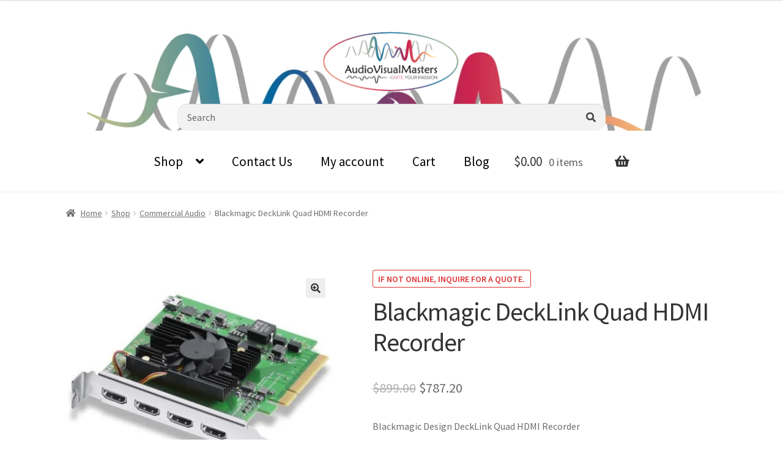

--- FILE ---
content_type: text/html; charset=UTF-8
request_url: https://www.audiovisualmasters.com.au/shop/commercial-audio/blackmagic-design-decklink-quad-hdmi-recorder/
body_size: 88466
content:
<!doctype html>
<html lang="en-US">
<head>
<meta charset="UTF-8">
<meta name="viewport" content="width=device-width, initial-scale=1">
<link rel="profile" href="http://gmpg.org/xfn/11">
<link rel="pingback" href="https://www.audiovisualmasters.com.au/xmlrpc.php">

<meta name='robots' content='index, follow, max-image-preview:large, max-snippet:-1, max-video-preview:-1' />

	<!-- This site is optimized with the Yoast SEO Premium plugin v19.5 (Yoast SEO v23.5) - https://yoast.com/wordpress/plugins/seo/ -->
	<title>Blackmagic DeckLink Quad HDMI Recorder - Audio Visual Masters</title>
	<meta name="description" content="Blackmagic Design DeckLink Quad HDMI Recorder" />
	<link rel="canonical" href="https://www.audiovisualmasters.com.au/shop/commercial-audio/blackmagic-design-decklink-quad-hdmi-recorder/" />
	<meta property="og:locale" content="en_US" />
	<meta property="og:type" content="product" />
	<meta property="og:title" content="Blackmagic DeckLink Quad HDMI Recorder" />
	<meta property="og:description" content="Blackmagic Design DeckLink Quad HDMI Recorder" />
	<meta property="og:url" content="https://www.audiovisualmasters.com.au/shop/commercial-audio/blackmagic-design-decklink-quad-hdmi-recorder/" />
	<meta property="og:site_name" content="Audio Visual Masters" />
	<meta property="article:modified_time" content="2024-09-17T03:03:11+00:00" />
	<meta property="og:image" content="https://www.audiovisualmasters.com.au/wp-content/uploads/2023/11/blackmagic-design-decklink-quad-hdmi-recorder_01.jpg" />
	<meta property="og:image:width" content="1200" />
	<meta property="og:image:height" content="1056" />
	<meta property="og:image:type" content="image/jpeg" />
	<meta name="twitter:card" content="summary_large_image" />
	<meta name="twitter:label1" content="Price" />
	<meta name="twitter:data1" content="&#036;787.20" />
	<meta name="twitter:label2" content="Availability" />
	<meta name="twitter:data2" content="In stock" />
	<script type="application/ld+json" class="yoast-schema-graph">{"@context":"https://schema.org","@graph":[{"@type":["WebPage","ItemPage"],"@id":"https://www.audiovisualmasters.com.au/shop/commercial-audio/blackmagic-design-decklink-quad-hdmi-recorder/","url":"https://www.audiovisualmasters.com.au/shop/commercial-audio/blackmagic-design-decklink-quad-hdmi-recorder/","name":"Blackmagic DeckLink Quad HDMI Recorder - Audio Visual Masters","isPartOf":{"@id":"https://www.audiovisualmasters.com.au/#website"},"primaryImageOfPage":{"@id":"https://www.audiovisualmasters.com.au/shop/commercial-audio/blackmagic-design-decklink-quad-hdmi-recorder/#primaryimage"},"image":{"@id":"https://www.audiovisualmasters.com.au/shop/commercial-audio/blackmagic-design-decklink-quad-hdmi-recorder/#primaryimage"},"thumbnailUrl":"https://www.audiovisualmasters.com.au/wp-content/uploads/2023/11/blackmagic-design-decklink-quad-hdmi-recorder_01.jpg","breadcrumb":{"@id":"https://www.audiovisualmasters.com.au/shop/commercial-audio/blackmagic-design-decklink-quad-hdmi-recorder/#breadcrumb"},"inLanguage":"en-US","potentialAction":{"@type":"BuyAction","target":"https://www.audiovisualmasters.com.au/shop/commercial-audio/blackmagic-design-decklink-quad-hdmi-recorder/"}},{"@type":"ImageObject","inLanguage":"en-US","@id":"https://www.audiovisualmasters.com.au/shop/commercial-audio/blackmagic-design-decklink-quad-hdmi-recorder/#primaryimage","url":"https://www.audiovisualmasters.com.au/wp-content/uploads/2023/11/blackmagic-design-decklink-quad-hdmi-recorder_01.jpg","contentUrl":"https://www.audiovisualmasters.com.au/wp-content/uploads/2023/11/blackmagic-design-decklink-quad-hdmi-recorder_01.jpg","width":1200,"height":1056,"caption":"Blackmagic Design DeckLink Quad HDMI Recorder"},{"@type":"BreadcrumbList","@id":"https://www.audiovisualmasters.com.au/shop/commercial-audio/blackmagic-design-decklink-quad-hdmi-recorder/#breadcrumb","itemListElement":[{"@type":"ListItem","position":1,"name":"Home","item":"https://www.audiovisualmasters.com.au/"},{"@type":"ListItem","position":2,"name":"Shop","item":"https://www.audiovisualmasters.com.au/shop/"},{"@type":"ListItem","position":3,"name":"Blackmagic DeckLink Quad HDMI Recorder"}]},{"@type":"WebSite","@id":"https://www.audiovisualmasters.com.au/#website","url":"https://www.audiovisualmasters.com.au/","name":"Audio Visual Masters","description":"Ignite Your Passion","publisher":{"@id":"https://www.audiovisualmasters.com.au/#organization"},"potentialAction":[{"@type":"SearchAction","target":{"@type":"EntryPoint","urlTemplate":"https://www.audiovisualmasters.com.au/?s={search_term_string}"},"query-input":{"@type":"PropertyValueSpecification","valueRequired":true,"valueName":"search_term_string"}}],"inLanguage":"en-US"},{"@type":"Organization","@id":"https://www.audiovisualmasters.com.au/#organization","name":"Audio Visual Masters","url":"https://www.audiovisualmasters.com.au/","logo":{"@type":"ImageObject","inLanguage":"en-US","@id":"https://www.audiovisualmasters.com.au/#/schema/logo/image/","url":"https://www.audiovisualmasters.com.au/wp-content/uploads/2018/03/cropped-audio-visual-masters-logo-2.png?v=1660286154","contentUrl":"https://www.audiovisualmasters.com.au/wp-content/uploads/2018/03/cropped-audio-visual-masters-logo-2.png?v=1660286154","width":241,"height":110,"caption":"Audio Visual Masters"},"image":{"@id":"https://www.audiovisualmasters.com.au/#/schema/logo/image/"}}]}</script>
	<meta property="product:price:amount" content="787.20" />
	<meta property="product:price:currency" content="AUD" />
	<meta property="og:availability" content="instock" />
	<meta property="product:availability" content="instock" />
	<meta property="product:retailer_item_id" content="BDLKDVQDHDMI4K" />
	<meta property="product:condition" content="new" />
	<!-- / Yoast SEO Premium plugin. -->


<link rel='dns-prefetch' href='//cdnjs.cloudflare.com' />
<link rel='dns-prefetch' href='//fonts.googleapis.com' />
<link rel='dns-prefetch' href='//use.fontawesome.com' />

<link rel='stylesheet' id='wp-block-library-css' href='https://www.audiovisualmasters.com.au/wp-includes/css/dist/block-library/style.min.css?ver=6475f4838780f62d5a20b105d8b87766' media='all' />
<style id='wp-block-library-theme-inline-css'>
.wp-block-audio :where(figcaption){color:#555;font-size:13px;text-align:center}.is-dark-theme .wp-block-audio :where(figcaption){color:#ffffffa6}.wp-block-audio{margin:0 0 1em}.wp-block-code{border:1px solid #ccc;border-radius:4px;font-family:Menlo,Consolas,monaco,monospace;padding:.8em 1em}.wp-block-embed :where(figcaption){color:#555;font-size:13px;text-align:center}.is-dark-theme .wp-block-embed :where(figcaption){color:#ffffffa6}.wp-block-embed{margin:0 0 1em}.blocks-gallery-caption{color:#555;font-size:13px;text-align:center}.is-dark-theme .blocks-gallery-caption{color:#ffffffa6}:root :where(.wp-block-image figcaption){color:#555;font-size:13px;text-align:center}.is-dark-theme :root :where(.wp-block-image figcaption){color:#ffffffa6}.wp-block-image{margin:0 0 1em}.wp-block-pullquote{border-bottom:4px solid;border-top:4px solid;color:currentColor;margin-bottom:1.75em}.wp-block-pullquote cite,.wp-block-pullquote footer,.wp-block-pullquote__citation{color:currentColor;font-size:.8125em;font-style:normal;text-transform:uppercase}.wp-block-quote{border-left:.25em solid;margin:0 0 1.75em;padding-left:1em}.wp-block-quote cite,.wp-block-quote footer{color:currentColor;font-size:.8125em;font-style:normal;position:relative}.wp-block-quote.has-text-align-right{border-left:none;border-right:.25em solid;padding-left:0;padding-right:1em}.wp-block-quote.has-text-align-center{border:none;padding-left:0}.wp-block-quote.is-large,.wp-block-quote.is-style-large,.wp-block-quote.is-style-plain{border:none}.wp-block-search .wp-block-search__label{font-weight:700}.wp-block-search__button{border:1px solid #ccc;padding:.375em .625em}:where(.wp-block-group.has-background){padding:1.25em 2.375em}.wp-block-separator.has-css-opacity{opacity:.4}.wp-block-separator{border:none;border-bottom:2px solid;margin-left:auto;margin-right:auto}.wp-block-separator.has-alpha-channel-opacity{opacity:1}.wp-block-separator:not(.is-style-wide):not(.is-style-dots){width:100px}.wp-block-separator.has-background:not(.is-style-dots){border-bottom:none;height:1px}.wp-block-separator.has-background:not(.is-style-wide):not(.is-style-dots){height:2px}.wp-block-table{margin:0 0 1em}.wp-block-table td,.wp-block-table th{word-break:normal}.wp-block-table :where(figcaption){color:#555;font-size:13px;text-align:center}.is-dark-theme .wp-block-table :where(figcaption){color:#ffffffa6}.wp-block-video :where(figcaption){color:#555;font-size:13px;text-align:center}.is-dark-theme .wp-block-video :where(figcaption){color:#ffffffa6}.wp-block-video{margin:0 0 1em}:root :where(.wp-block-template-part.has-background){margin-bottom:0;margin-top:0;padding:1.25em 2.375em}
</style>
<link rel='stylesheet' id='storefront-gutenberg-blocks-css' href='https://www.audiovisualmasters.com.au/wp-content/themes/storefront/assets/css/base/gutenberg-blocks.css?ver=4.6.0' media='all' />
<style id='storefront-gutenberg-blocks-inline-css'>

				.wp-block-button__link:not(.has-text-color) {
					color: #333333;
				}

				.wp-block-button__link:not(.has-text-color):hover,
				.wp-block-button__link:not(.has-text-color):focus,
				.wp-block-button__link:not(.has-text-color):active {
					color: #333333;
				}

				.wp-block-button__link:not(.has-background) {
					background-color: #eeeeee;
				}

				.wp-block-button__link:not(.has-background):hover,
				.wp-block-button__link:not(.has-background):focus,
				.wp-block-button__link:not(.has-background):active {
					border-color: #d5d5d5;
					background-color: #d5d5d5;
				}

				.wc-block-grid__products .wc-block-grid__product .wp-block-button__link {
					background-color: #eeeeee;
					border-color: #eeeeee;
					color: #333333;
				}

				.wp-block-quote footer,
				.wp-block-quote cite,
				.wp-block-quote__citation {
					color: #6d6d6d;
				}

				.wp-block-pullquote cite,
				.wp-block-pullquote footer,
				.wp-block-pullquote__citation {
					color: #6d6d6d;
				}

				.wp-block-image figcaption {
					color: #6d6d6d;
				}

				.wp-block-separator.is-style-dots::before {
					color: #333333;
				}

				.wp-block-file a.wp-block-file__button {
					color: #333333;
					background-color: #eeeeee;
					border-color: #eeeeee;
				}

				.wp-block-file a.wp-block-file__button:hover,
				.wp-block-file a.wp-block-file__button:focus,
				.wp-block-file a.wp-block-file__button:active {
					color: #333333;
					background-color: #d5d5d5;
				}

				.wp-block-code,
				.wp-block-preformatted pre {
					color: #6d6d6d;
				}

				.wp-block-table:not( .has-background ):not( .is-style-stripes ) tbody tr:nth-child(2n) td {
					background-color: #fdfdfd;
				}

				.wp-block-cover .wp-block-cover__inner-container h1:not(.has-text-color),
				.wp-block-cover .wp-block-cover__inner-container h2:not(.has-text-color),
				.wp-block-cover .wp-block-cover__inner-container h3:not(.has-text-color),
				.wp-block-cover .wp-block-cover__inner-container h4:not(.has-text-color),
				.wp-block-cover .wp-block-cover__inner-container h5:not(.has-text-color),
				.wp-block-cover .wp-block-cover__inner-container h6:not(.has-text-color) {
					color: #000000;
				}

				.wc-block-components-price-slider__range-input-progress,
				.rtl .wc-block-components-price-slider__range-input-progress {
					--range-color: #7f54b3;
				}

				/* Target only IE11 */
				@media all and (-ms-high-contrast: none), (-ms-high-contrast: active) {
					.wc-block-components-price-slider__range-input-progress {
						background: #7f54b3;
					}
				}

				.wc-block-components-button:not(.is-link) {
					background-color: #333333;
					color: #ffffff;
				}

				.wc-block-components-button:not(.is-link):hover,
				.wc-block-components-button:not(.is-link):focus,
				.wc-block-components-button:not(.is-link):active {
					background-color: #1a1a1a;
					color: #ffffff;
				}

				.wc-block-components-button:not(.is-link):disabled {
					background-color: #333333;
					color: #ffffff;
				}

				.wc-block-cart__submit-container {
					background-color: #ffffff;
				}

				.wc-block-cart__submit-container::before {
					color: rgba(220,220,220,0.5);
				}

				.wc-block-components-order-summary-item__quantity {
					background-color: #ffffff;
					border-color: #6d6d6d;
					box-shadow: 0 0 0 2px #ffffff;
					color: #6d6d6d;
				}
			
</style>
<style id='classic-theme-styles-inline-css'>
/*! This file is auto-generated */
.wp-block-button__link{color:#fff;background-color:#32373c;border-radius:9999px;box-shadow:none;text-decoration:none;padding:calc(.667em + 2px) calc(1.333em + 2px);font-size:1.125em}.wp-block-file__button{background:#32373c;color:#fff;text-decoration:none}
</style>
<style id='global-styles-inline-css'>
:root{--wp--preset--aspect-ratio--square: 1;--wp--preset--aspect-ratio--4-3: 4/3;--wp--preset--aspect-ratio--3-4: 3/4;--wp--preset--aspect-ratio--3-2: 3/2;--wp--preset--aspect-ratio--2-3: 2/3;--wp--preset--aspect-ratio--16-9: 16/9;--wp--preset--aspect-ratio--9-16: 9/16;--wp--preset--color--black: #000000;--wp--preset--color--cyan-bluish-gray: #abb8c3;--wp--preset--color--white: #ffffff;--wp--preset--color--pale-pink: #f78da7;--wp--preset--color--vivid-red: #cf2e2e;--wp--preset--color--luminous-vivid-orange: #ff6900;--wp--preset--color--luminous-vivid-amber: #fcb900;--wp--preset--color--light-green-cyan: #7bdcb5;--wp--preset--color--vivid-green-cyan: #00d084;--wp--preset--color--pale-cyan-blue: #8ed1fc;--wp--preset--color--vivid-cyan-blue: #0693e3;--wp--preset--color--vivid-purple: #9b51e0;--wp--preset--gradient--vivid-cyan-blue-to-vivid-purple: linear-gradient(135deg,rgba(6,147,227,1) 0%,rgb(155,81,224) 100%);--wp--preset--gradient--light-green-cyan-to-vivid-green-cyan: linear-gradient(135deg,rgb(122,220,180) 0%,rgb(0,208,130) 100%);--wp--preset--gradient--luminous-vivid-amber-to-luminous-vivid-orange: linear-gradient(135deg,rgba(252,185,0,1) 0%,rgba(255,105,0,1) 100%);--wp--preset--gradient--luminous-vivid-orange-to-vivid-red: linear-gradient(135deg,rgba(255,105,0,1) 0%,rgb(207,46,46) 100%);--wp--preset--gradient--very-light-gray-to-cyan-bluish-gray: linear-gradient(135deg,rgb(238,238,238) 0%,rgb(169,184,195) 100%);--wp--preset--gradient--cool-to-warm-spectrum: linear-gradient(135deg,rgb(74,234,220) 0%,rgb(151,120,209) 20%,rgb(207,42,186) 40%,rgb(238,44,130) 60%,rgb(251,105,98) 80%,rgb(254,248,76) 100%);--wp--preset--gradient--blush-light-purple: linear-gradient(135deg,rgb(255,206,236) 0%,rgb(152,150,240) 100%);--wp--preset--gradient--blush-bordeaux: linear-gradient(135deg,rgb(254,205,165) 0%,rgb(254,45,45) 50%,rgb(107,0,62) 100%);--wp--preset--gradient--luminous-dusk: linear-gradient(135deg,rgb(255,203,112) 0%,rgb(199,81,192) 50%,rgb(65,88,208) 100%);--wp--preset--gradient--pale-ocean: linear-gradient(135deg,rgb(255,245,203) 0%,rgb(182,227,212) 50%,rgb(51,167,181) 100%);--wp--preset--gradient--electric-grass: linear-gradient(135deg,rgb(202,248,128) 0%,rgb(113,206,126) 100%);--wp--preset--gradient--midnight: linear-gradient(135deg,rgb(2,3,129) 0%,rgb(40,116,252) 100%);--wp--preset--font-size--small: 14px;--wp--preset--font-size--medium: 23px;--wp--preset--font-size--large: 26px;--wp--preset--font-size--x-large: 42px;--wp--preset--font-size--normal: 16px;--wp--preset--font-size--huge: 37px;--wp--preset--font-family--inter: "Inter", sans-serif;--wp--preset--font-family--cardo: Cardo;--wp--preset--spacing--20: 0.44rem;--wp--preset--spacing--30: 0.67rem;--wp--preset--spacing--40: 1rem;--wp--preset--spacing--50: 1.5rem;--wp--preset--spacing--60: 2.25rem;--wp--preset--spacing--70: 3.38rem;--wp--preset--spacing--80: 5.06rem;--wp--preset--shadow--natural: 6px 6px 9px rgba(0, 0, 0, 0.2);--wp--preset--shadow--deep: 12px 12px 50px rgba(0, 0, 0, 0.4);--wp--preset--shadow--sharp: 6px 6px 0px rgba(0, 0, 0, 0.2);--wp--preset--shadow--outlined: 6px 6px 0px -3px rgba(255, 255, 255, 1), 6px 6px rgba(0, 0, 0, 1);--wp--preset--shadow--crisp: 6px 6px 0px rgba(0, 0, 0, 1);}:root :where(.is-layout-flow) > :first-child{margin-block-start: 0;}:root :where(.is-layout-flow) > :last-child{margin-block-end: 0;}:root :where(.is-layout-flow) > *{margin-block-start: 24px;margin-block-end: 0;}:root :where(.is-layout-constrained) > :first-child{margin-block-start: 0;}:root :where(.is-layout-constrained) > :last-child{margin-block-end: 0;}:root :where(.is-layout-constrained) > *{margin-block-start: 24px;margin-block-end: 0;}:root :where(.is-layout-flex){gap: 24px;}:root :where(.is-layout-grid){gap: 24px;}body .is-layout-flex{display: flex;}.is-layout-flex{flex-wrap: wrap;align-items: center;}.is-layout-flex > :is(*, div){margin: 0;}body .is-layout-grid{display: grid;}.is-layout-grid > :is(*, div){margin: 0;}.has-black-color{color: var(--wp--preset--color--black) !important;}.has-cyan-bluish-gray-color{color: var(--wp--preset--color--cyan-bluish-gray) !important;}.has-white-color{color: var(--wp--preset--color--white) !important;}.has-pale-pink-color{color: var(--wp--preset--color--pale-pink) !important;}.has-vivid-red-color{color: var(--wp--preset--color--vivid-red) !important;}.has-luminous-vivid-orange-color{color: var(--wp--preset--color--luminous-vivid-orange) !important;}.has-luminous-vivid-amber-color{color: var(--wp--preset--color--luminous-vivid-amber) !important;}.has-light-green-cyan-color{color: var(--wp--preset--color--light-green-cyan) !important;}.has-vivid-green-cyan-color{color: var(--wp--preset--color--vivid-green-cyan) !important;}.has-pale-cyan-blue-color{color: var(--wp--preset--color--pale-cyan-blue) !important;}.has-vivid-cyan-blue-color{color: var(--wp--preset--color--vivid-cyan-blue) !important;}.has-vivid-purple-color{color: var(--wp--preset--color--vivid-purple) !important;}.has-black-background-color{background-color: var(--wp--preset--color--black) !important;}.has-cyan-bluish-gray-background-color{background-color: var(--wp--preset--color--cyan-bluish-gray) !important;}.has-white-background-color{background-color: var(--wp--preset--color--white) !important;}.has-pale-pink-background-color{background-color: var(--wp--preset--color--pale-pink) !important;}.has-vivid-red-background-color{background-color: var(--wp--preset--color--vivid-red) !important;}.has-luminous-vivid-orange-background-color{background-color: var(--wp--preset--color--luminous-vivid-orange) !important;}.has-luminous-vivid-amber-background-color{background-color: var(--wp--preset--color--luminous-vivid-amber) !important;}.has-light-green-cyan-background-color{background-color: var(--wp--preset--color--light-green-cyan) !important;}.has-vivid-green-cyan-background-color{background-color: var(--wp--preset--color--vivid-green-cyan) !important;}.has-pale-cyan-blue-background-color{background-color: var(--wp--preset--color--pale-cyan-blue) !important;}.has-vivid-cyan-blue-background-color{background-color: var(--wp--preset--color--vivid-cyan-blue) !important;}.has-vivid-purple-background-color{background-color: var(--wp--preset--color--vivid-purple) !important;}.has-black-border-color{border-color: var(--wp--preset--color--black) !important;}.has-cyan-bluish-gray-border-color{border-color: var(--wp--preset--color--cyan-bluish-gray) !important;}.has-white-border-color{border-color: var(--wp--preset--color--white) !important;}.has-pale-pink-border-color{border-color: var(--wp--preset--color--pale-pink) !important;}.has-vivid-red-border-color{border-color: var(--wp--preset--color--vivid-red) !important;}.has-luminous-vivid-orange-border-color{border-color: var(--wp--preset--color--luminous-vivid-orange) !important;}.has-luminous-vivid-amber-border-color{border-color: var(--wp--preset--color--luminous-vivid-amber) !important;}.has-light-green-cyan-border-color{border-color: var(--wp--preset--color--light-green-cyan) !important;}.has-vivid-green-cyan-border-color{border-color: var(--wp--preset--color--vivid-green-cyan) !important;}.has-pale-cyan-blue-border-color{border-color: var(--wp--preset--color--pale-cyan-blue) !important;}.has-vivid-cyan-blue-border-color{border-color: var(--wp--preset--color--vivid-cyan-blue) !important;}.has-vivid-purple-border-color{border-color: var(--wp--preset--color--vivid-purple) !important;}.has-vivid-cyan-blue-to-vivid-purple-gradient-background{background: var(--wp--preset--gradient--vivid-cyan-blue-to-vivid-purple) !important;}.has-light-green-cyan-to-vivid-green-cyan-gradient-background{background: var(--wp--preset--gradient--light-green-cyan-to-vivid-green-cyan) !important;}.has-luminous-vivid-amber-to-luminous-vivid-orange-gradient-background{background: var(--wp--preset--gradient--luminous-vivid-amber-to-luminous-vivid-orange) !important;}.has-luminous-vivid-orange-to-vivid-red-gradient-background{background: var(--wp--preset--gradient--luminous-vivid-orange-to-vivid-red) !important;}.has-very-light-gray-to-cyan-bluish-gray-gradient-background{background: var(--wp--preset--gradient--very-light-gray-to-cyan-bluish-gray) !important;}.has-cool-to-warm-spectrum-gradient-background{background: var(--wp--preset--gradient--cool-to-warm-spectrum) !important;}.has-blush-light-purple-gradient-background{background: var(--wp--preset--gradient--blush-light-purple) !important;}.has-blush-bordeaux-gradient-background{background: var(--wp--preset--gradient--blush-bordeaux) !important;}.has-luminous-dusk-gradient-background{background: var(--wp--preset--gradient--luminous-dusk) !important;}.has-pale-ocean-gradient-background{background: var(--wp--preset--gradient--pale-ocean) !important;}.has-electric-grass-gradient-background{background: var(--wp--preset--gradient--electric-grass) !important;}.has-midnight-gradient-background{background: var(--wp--preset--gradient--midnight) !important;}.has-small-font-size{font-size: var(--wp--preset--font-size--small) !important;}.has-medium-font-size{font-size: var(--wp--preset--font-size--medium) !important;}.has-large-font-size{font-size: var(--wp--preset--font-size--large) !important;}.has-x-large-font-size{font-size: var(--wp--preset--font-size--x-large) !important;}
:root :where(.wp-block-pullquote){font-size: 1.5em;line-height: 1.6;}
</style>
<link rel='stylesheet' id='photoswipe-css' href='https://www.audiovisualmasters.com.au/wp-content/plugins/woocommerce/assets/css/photoswipe/photoswipe.min.css?ver=9.3.5' media='all' />
<link rel='stylesheet' id='photoswipe-default-skin-css' href='https://www.audiovisualmasters.com.au/wp-content/plugins/woocommerce/assets/css/photoswipe/default-skin/default-skin.min.css?ver=9.3.5' media='all' />
<style id='woocommerce-inline-inline-css'>
.woocommerce form .form-row .required { visibility: visible; }
</style>
<link rel='stylesheet' id='storefront-style-css' href='https://www.audiovisualmasters.com.au/wp-content/themes/storefront/style.css?ver=4.6.0' media='all' />
<style id='storefront-style-inline-css'>

			.main-navigation ul li a,
			.site-title a,
			ul.menu li a,
			.site-branding h1 a,
			button.menu-toggle,
			button.menu-toggle:hover,
			.handheld-navigation .dropdown-toggle {
				color: #333333;
			}

			button.menu-toggle,
			button.menu-toggle:hover {
				border-color: #333333;
			}

			.main-navigation ul li a:hover,
			.main-navigation ul li:hover > a,
			.site-title a:hover,
			.site-header ul.menu li.current-menu-item > a {
				color: #747474;
			}

			table:not( .has-background ) th {
				background-color: #f8f8f8;
			}

			table:not( .has-background ) tbody td {
				background-color: #fdfdfd;
			}

			table:not( .has-background ) tbody tr:nth-child(2n) td,
			fieldset,
			fieldset legend {
				background-color: #fbfbfb;
			}

			.site-header,
			.secondary-navigation ul ul,
			.main-navigation ul.menu > li.menu-item-has-children:after,
			.secondary-navigation ul.menu ul,
			.storefront-handheld-footer-bar,
			.storefront-handheld-footer-bar ul li > a,
			.storefront-handheld-footer-bar ul li.search .site-search,
			button.menu-toggle,
			button.menu-toggle:hover {
				background-color: #ffffff;
			}

			p.site-description,
			.site-header,
			.storefront-handheld-footer-bar {
				color: #404040;
			}

			button.menu-toggle:after,
			button.menu-toggle:before,
			button.menu-toggle span:before {
				background-color: #333333;
			}

			h1, h2, h3, h4, h5, h6, .wc-block-grid__product-title {
				color: #333333;
			}

			.widget h1 {
				border-bottom-color: #333333;
			}

			body,
			.secondary-navigation a {
				color: #6d6d6d;
			}

			.widget-area .widget a,
			.hentry .entry-header .posted-on a,
			.hentry .entry-header .post-author a,
			.hentry .entry-header .post-comments a,
			.hentry .entry-header .byline a {
				color: #727272;
			}

			a {
				color: #7f54b3;
			}

			a:focus,
			button:focus,
			.button.alt:focus,
			input:focus,
			textarea:focus,
			input[type="button"]:focus,
			input[type="reset"]:focus,
			input[type="submit"]:focus,
			input[type="email"]:focus,
			input[type="tel"]:focus,
			input[type="url"]:focus,
			input[type="password"]:focus,
			input[type="search"]:focus {
				outline-color: #7f54b3;
			}

			button, input[type="button"], input[type="reset"], input[type="submit"], .button, .widget a.button {
				background-color: #eeeeee;
				border-color: #eeeeee;
				color: #333333;
			}

			button:hover, input[type="button"]:hover, input[type="reset"]:hover, input[type="submit"]:hover, .button:hover, .widget a.button:hover {
				background-color: #d5d5d5;
				border-color: #d5d5d5;
				color: #333333;
			}

			button.alt, input[type="button"].alt, input[type="reset"].alt, input[type="submit"].alt, .button.alt, .widget-area .widget a.button.alt {
				background-color: #333333;
				border-color: #333333;
				color: #ffffff;
			}

			button.alt:hover, input[type="button"].alt:hover, input[type="reset"].alt:hover, input[type="submit"].alt:hover, .button.alt:hover, .widget-area .widget a.button.alt:hover {
				background-color: #1a1a1a;
				border-color: #1a1a1a;
				color: #ffffff;
			}

			.pagination .page-numbers li .page-numbers.current {
				background-color: #e6e6e6;
				color: #636363;
			}

			#comments .comment-list .comment-content .comment-text {
				background-color: #f8f8f8;
			}

			.site-footer {
				background-color: #000000;
				color: #ffffff;
			}

			.site-footer a:not(.button):not(.components-button) {
				color: #ffffff;
			}

			.site-footer .storefront-handheld-footer-bar a:not(.button):not(.components-button) {
				color: #333333;
			}

			.site-footer h1, .site-footer h2, .site-footer h3, .site-footer h4, .site-footer h5, .site-footer h6, .site-footer .widget .widget-title, .site-footer .widget .widgettitle {
				color: #333333;
			}

			.page-template-template-homepage.has-post-thumbnail .type-page.has-post-thumbnail .entry-title {
				color: #000000;
			}

			.page-template-template-homepage.has-post-thumbnail .type-page.has-post-thumbnail .entry-content {
				color: #000000;
			}

			@media screen and ( min-width: 768px ) {
				.secondary-navigation ul.menu a:hover {
					color: #595959;
				}

				.secondary-navigation ul.menu a {
					color: #404040;
				}

				.main-navigation ul.menu ul.sub-menu,
				.main-navigation ul.nav-menu ul.children {
					background-color: #f0f0f0;
				}

				.site-header {
					border-bottom-color: #f0f0f0;
				}
			}
</style>
<link rel='stylesheet' id='storefront-icons-css' href='https://www.audiovisualmasters.com.au/wp-content/themes/storefront/assets/css/base/icons.css?ver=4.6.0' media='all' />
<link rel='stylesheet' id='storefront-fonts-css' href='https://fonts.googleapis.com/css?family=Source+Sans+Pro%3A400%2C300%2C300italic%2C400italic%2C600%2C700%2C900&#038;subset=latin%2Clatin-ext&#038;ver=4.6.0' media='all' />
<link rel='stylesheet' id='pwb-styles-frontend-css' href='https://www.audiovisualmasters.com.au/wp-content/plugins/perfect-woocommerce-brands/build/frontend/css/style.css?ver=3.4.3' media='all' />
<link rel='stylesheet' id='sph-styles-css' href='https://www.audiovisualmasters.com.au/wp-content/plugins/storefront-parallax-hero/assets/css/style.css?ver=6475f4838780f62d5a20b105d8b87766' media='all' />
<style id='sph-styles-inline-css'>

		.sph-hero a:not(.button) {
			color: #96588a;
		}

		.overlay.animated h1:after {
			color: #ffffff;
		}

		.overlay.animated span:before {
			background-color: #7f54b3;
		}
</style>
<link rel='stylesheet' id='ppc-styles-css' href='https://www.audiovisualmasters.com.au/wp-content/plugins/storefront-pro-premium/includes/page-customizer/includes/../assets/css/style.css?ver=6475f4838780f62d5a20b105d8b87766' media='all' />
<style id='ppc-styles-inline-css'>
/* Storefront Page Customizer */#main-header, #masthead, #header, #site-header, .site-header, .tc-header{}
.colophon, .pootle-page-customizer-active #footer, .pootle-page-customizer-active #main-footer, .pootle-page-customizer-active #site-footer, .pootle-page-customizer-active .site-footer{}
@media only screen and (max-width:768px) {body.pootle-page-customizer-active {
background :  !important;
}
}
</style>
<link rel='stylesheet' id='storefront-woocommerce-style-css' href='https://www.audiovisualmasters.com.au/wp-content/themes/storefront/assets/css/woocommerce/woocommerce.css?ver=4.6.0' media='all' />
<style id='storefront-woocommerce-style-inline-css'>
@font-face {
				font-family: star;
				src: url(https://www.audiovisualmasters.com.au/wp-content/plugins/woocommerce/assets/fonts/star.eot);
				src:
					url(https://www.audiovisualmasters.com.au/wp-content/plugins/woocommerce/assets/fonts/star.eot?#iefix) format("embedded-opentype"),
					url(https://www.audiovisualmasters.com.au/wp-content/plugins/woocommerce/assets/fonts/star.woff) format("woff"),
					url(https://www.audiovisualmasters.com.au/wp-content/plugins/woocommerce/assets/fonts/star.ttf) format("truetype"),
					url(https://www.audiovisualmasters.com.au/wp-content/plugins/woocommerce/assets/fonts/star.svg#star) format("svg");
				font-weight: 400;
				font-style: normal;
			}
			@font-face {
				font-family: WooCommerce;
				src: url(https://www.audiovisualmasters.com.au/wp-content/plugins/woocommerce/assets/fonts/WooCommerce.eot);
				src:
					url(https://www.audiovisualmasters.com.au/wp-content/plugins/woocommerce/assets/fonts/WooCommerce.eot?#iefix) format("embedded-opentype"),
					url(https://www.audiovisualmasters.com.au/wp-content/plugins/woocommerce/assets/fonts/WooCommerce.woff) format("woff"),
					url(https://www.audiovisualmasters.com.au/wp-content/plugins/woocommerce/assets/fonts/WooCommerce.ttf) format("truetype"),
					url(https://www.audiovisualmasters.com.au/wp-content/plugins/woocommerce/assets/fonts/WooCommerce.svg#WooCommerce) format("svg");
				font-weight: 400;
				font-style: normal;
			}

			a.cart-contents,
			.site-header-cart .widget_shopping_cart a {
				color: #333333;
			}

			a.cart-contents:hover,
			.site-header-cart .widget_shopping_cart a:hover,
			.site-header-cart:hover > li > a {
				color: #747474;
			}

			table.cart td.product-remove,
			table.cart td.actions {
				border-top-color: #ffffff;
			}

			.storefront-handheld-footer-bar ul li.cart .count {
				background-color: #333333;
				color: #ffffff;
				border-color: #ffffff;
			}

			.woocommerce-tabs ul.tabs li.active a,
			ul.products li.product .price,
			.onsale,
			.wc-block-grid__product-onsale,
			.widget_search form:before,
			.widget_product_search form:before {
				color: #6d6d6d;
			}

			.woocommerce-breadcrumb a,
			a.woocommerce-review-link,
			.product_meta a {
				color: #727272;
			}

			.wc-block-grid__product-onsale,
			.onsale {
				border-color: #6d6d6d;
			}

			.star-rating span:before,
			.quantity .plus, .quantity .minus,
			p.stars a:hover:after,
			p.stars a:after,
			.star-rating span:before,
			#payment .payment_methods li input[type=radio]:first-child:checked+label:before {
				color: #7f54b3;
			}

			.widget_price_filter .ui-slider .ui-slider-range,
			.widget_price_filter .ui-slider .ui-slider-handle {
				background-color: #7f54b3;
			}

			.order_details {
				background-color: #f8f8f8;
			}

			.order_details > li {
				border-bottom: 1px dotted #e3e3e3;
			}

			.order_details:before,
			.order_details:after {
				background: -webkit-linear-gradient(transparent 0,transparent 0),-webkit-linear-gradient(135deg,#f8f8f8 33.33%,transparent 33.33%),-webkit-linear-gradient(45deg,#f8f8f8 33.33%,transparent 33.33%)
			}

			#order_review {
				background-color: #ffffff;
			}

			#payment .payment_methods > li .payment_box,
			#payment .place-order {
				background-color: #fafafa;
			}

			#payment .payment_methods > li:not(.woocommerce-notice) {
				background-color: #f5f5f5;
			}

			#payment .payment_methods > li:not(.woocommerce-notice):hover {
				background-color: #f0f0f0;
			}

			.woocommerce-pagination .page-numbers li .page-numbers.current {
				background-color: #e6e6e6;
				color: #636363;
			}

			.wc-block-grid__product-onsale,
			.onsale,
			.woocommerce-pagination .page-numbers li .page-numbers:not(.current) {
				color: #6d6d6d;
			}

			p.stars a:before,
			p.stars a:hover~a:before,
			p.stars.selected a.active~a:before {
				color: #6d6d6d;
			}

			p.stars.selected a.active:before,
			p.stars:hover a:before,
			p.stars.selected a:not(.active):before,
			p.stars.selected a.active:before {
				color: #7f54b3;
			}

			.single-product div.product .woocommerce-product-gallery .woocommerce-product-gallery__trigger {
				background-color: #eeeeee;
				color: #333333;
			}

			.single-product div.product .woocommerce-product-gallery .woocommerce-product-gallery__trigger:hover {
				background-color: #d5d5d5;
				border-color: #d5d5d5;
				color: #333333;
			}

			.button.added_to_cart:focus,
			.button.wc-forward:focus {
				outline-color: #7f54b3;
			}

			.added_to_cart,
			.site-header-cart .widget_shopping_cart a.button,
			.wc-block-grid__products .wc-block-grid__product .wp-block-button__link {
				background-color: #eeeeee;
				border-color: #eeeeee;
				color: #333333;
			}

			.added_to_cart:hover,
			.site-header-cart .widget_shopping_cart a.button:hover,
			.wc-block-grid__products .wc-block-grid__product .wp-block-button__link:hover {
				background-color: #d5d5d5;
				border-color: #d5d5d5;
				color: #333333;
			}

			.added_to_cart.alt, .added_to_cart, .widget a.button.checkout {
				background-color: #333333;
				border-color: #333333;
				color: #ffffff;
			}

			.added_to_cart.alt:hover, .added_to_cart:hover, .widget a.button.checkout:hover {
				background-color: #1a1a1a;
				border-color: #1a1a1a;
				color: #ffffff;
			}

			.button.loading {
				color: #eeeeee;
			}

			.button.loading:hover {
				background-color: #eeeeee;
			}

			.button.loading:after {
				color: #333333;
			}

			@media screen and ( min-width: 768px ) {
				.site-header-cart .widget_shopping_cart,
				.site-header .product_list_widget li .quantity {
					color: #404040;
				}

				.site-header-cart .widget_shopping_cart .buttons,
				.site-header-cart .widget_shopping_cart .total {
					background-color: #f5f5f5;
				}

				.site-header-cart .widget_shopping_cart {
					background-color: #f0f0f0;
				}
			}
				.storefront-product-pagination a {
					color: #6d6d6d;
					background-color: #ffffff;
				}
				.storefront-sticky-add-to-cart {
					color: #6d6d6d;
					background-color: #ffffff;
				}

				.storefront-sticky-add-to-cart a:not(.button) {
					color: #333333;
				}
</style>
<link rel='stylesheet' id='storefront-child-style-css' href='https://www.audiovisualmasters.com.au/wp-content/themes/storefront-child/style.css?ver=1.0' media='all' />
<link rel='stylesheet' id='wcls-style-css' href='https://www.audiovisualmasters.com.au/wp-content/plugins/storefront-pro-premium/includes/ext/live-search//style.css?ver=6475f4838780f62d5a20b105d8b87766' media='all' />
<style id='wcls-style-inline-css'>
.sfp-live-search-container form {color:;}.sfp-live-search-container form * {color:inherit;}.sfp-live-search-container ::-webkit-input-placeholder { color: inherit; }.sfp-live-search-container :-moz-placeholder { color: inherit; }.sfp-live-search-container ::-moz-placeholder { color: inherit; }.sfp-live-search-container :-ms-input-placeholder { color: inherit; }.sfp-live-search-container input.search-field.sfp-live-search-field,.sfp-live-search-container input.search-field.sfp-live-search-field:focus  {background:;color:inherit;}.sfp-live-search-container input.search-field.sfp-live-search-field,.sfp-live-search-container .sfp-live-search-results {-webkit-border-radius:16px;border-radius:16px;}.sfp-live-search-container .sfp-live-search-results {color:;background:;}
</style>
<link rel='stylesheet' id='sfp-styles-css' href='https://www.audiovisualmasters.com.au/wp-content/plugins/storefront-pro-premium//assets/css/style.css?ver=5.9.6' media='all' />
<style id='sfp-styles-inline-css'>
/*-----STOREFRONT PRO-----*/
/*Primary navigation*/
#site-navigation .primary-navigation .menu > li > ul { -webkit-transform-origin: 0 0 ; transform-origin: 0 0 ; -webkit-transition: height 500ms, -webkit-transform 0.5s; transition: height 500ms, transform 0.5s; }.storefront-pro-active #masthead { background-color:#ffffff;}
/*Secondary navigation*/
.storefront-pro-active nav.secondary-navigation {background-color:#ffffff;}.storefront-pro-active nav.secondary-navigation a {font-family:;}.storefront-pro-active nav.secondary-navigation ul,.storefront-pro-active nav.secondary-navigation a,.storefront-pro-active nav.secondary-navigation a:hover {font-size:px;letter-spacing:px;color:#fff;font-weight: normal;font-style: normal;text-decoration: none;text-transform: none;}.storefront-pro-active nav.secondary-navigation ul li.current_page_item a,.storefront-pro-active nav.secondary-navigation ul li.current_page_item a:hover {color:;}.storefront-pro-active nav.secondary-navigation ul ul li a,.storefront-pro-active nav.secondary-navigation ul ul li a:hover {color:;}.storefront-pro-active nav.secondary-navigation ul.menu ul {background-color:;}
/*Main Content Styles*/.storefront-pro-active h1, .storefront-pro-active h2, .storefront-pro-active h3, .storefront-pro-active h4, .storefront-pro-active h5, .storefront-pro-active h6 {font-family:;letter-spacing:px;line-height:;font-weight: normal;font-style: normal;text-decoration: none;text-transform: none;}.blog.storefront-pro-active .entry-title, .archive.storefront-pro-active .entry-title, .blog.storefront-pro-active .entry-title a, .archive.storefront-pro-active .entry-title a {color:;}.single-post.storefront-pro-active .entry-title { color:;}body.storefront-pro-active, .storefront-pro-active .panel-grid-cell { font-family:;line-height:}.storefront-pro-active .panel-grid-cell, #primary, #secondary {font-size:px; }.eighteen-tags-pro-active .entry-title, .storefront-pro-active .hentry .entry-header, .storefront-pro-active .widget h3.widget-title, .storefront-pro-active .widget h2.widgettitle {border-color:  }
/* WooCommerce Pages */.storefront-pro-active ul.products li.product { text-align: center; }.woocommerce-message { background-color:#0f834d !important; color:#ffffff !important;}.woocommerce-message * { color:#ffffff !important; }.woocommerce-info { background-color:#3D9CD2 !important; color:#ffffff !important;}.woocommerce-info * { color:#ffffff !important;}.woocommerce-error { background-color:#e2401c !important; color:#ffffff !important; }.woocommerce-error * { color:#ffffff !important; }.storefront-product-sharing ul li a:before, .storefront-product-sharing ul li a{ color: !important; }span.onsale{color:#dd3333;background-color:;border-color:#dd3333;}.storefront-pro-active .site-header-cart .cart-contents { color: ; }.storefront-pro-active .site-header-cart .widget_shopping_cart *:not(.button) { color: #000000; }.storefront-pro-active .site-footer {}.storefront-pro-active .site-footer * {font-size:px;font-weight: normal;font-style: normal;text-decoration: none;text-transform: none;color:;}.storefront-pro-active .site-footer  .widget-title,.storefront-pro-active .site-footer  h3 {font-size:px;font-weight: normal;font-style: normal;text-decoration: none;text-transform: none;color:;}.storefront-pro-active .site-footer a {color:;}.storefront-pro-active .site-footer .footer-widgets li:before {color:;}.storefront-handheld-footer-bar ul li.search .site-search, .storefront-pro-active .site-footer .storefront-handheld-footer-bar ul li > a {background-color: ;color: ;}.storefront-pro-active .storefront-handheld-footer-bar ul li.cart .count {color: ;border-color: ;background: ;}@media only screen and (min-width: 768px) {.storefront-pro-active #site-navigation { width: 100%; text-align: center; }body.storefront-pro-active .site-header .site-logo-link, body.storefront-pro-active .site-header .site-branding,body.storefront-pro-active.woocommerce-active .site-header .site-logo-link, body.storefront-pro-active.woocommerce-active .site-header .site-branding{ width: 100%; text-align: center; }.storefront-pro-active .site-header .site-logo-link img { margin: auto; }.sfp-nav-search .sfp-nav-search-close .fa{background:#eeeeee;border: 2px solid #eeeeee;color:#333333}.main-navigation ul.nav-menu>li>a,.main-navigation ul.menu > li > a, .main-navigation .sfp-nav-search a { padding-top: 1.6em; padding-bottom: 1.6em; }.storefront-pro-active .main-navigation .site-header-cart li:first-child { padding-top: 1.6em; }.storefront-pro-active .main-navigation .site-header-cart .cart-contents { padding-top: 0; padding-bottom: 1.6em; }#site-navigation.main-navigation .primary-navigation ul li .logo-in-nav-anchor, .site-header .site-logo-link img { max-height: 108px;width:auto; }#site-navigation {background-color:#ffffff;}#site-navigation.main-navigation ul, #site-navigation.main-navigation ul li a, .handheld-navigation-container a {font-family:;font-size:px;}#site-navigation.main-navigation ul, #site-navigation.main-navigation ul li li a {font-size:21px;}.sfp-nav-styleleft-vertical .site-header .header-toggle,#site-navigation.main-navigation .primary-navigation ul li a {letter-spacing:px;color:#000000;font-weight: normal;font-style: normal;text-decoration: none;text-transform: none;}#site-navigation.main-navigation ul li.current-menu-parent a,#site-navigation.main-navigation ul li.current-menu-item a {color:#000000;}#site-navigation.main-navigation .primary-navigation ul ul li a, #site-navigation.main-navigation .site-header-cart .widget_shopping_cart {color:#000000;}#site-navigation.main-navigation .site-header-cart .widget_shopping_cart, #site-navigation.main-navigation ul.menu ul {background-color:rgba(255,255,255,0.05);}#site-navigation.main-navigation .primary-navigation ul li.menu-item [class*="fa-"] {color:#000000;font-size:20px;}#site-navigation.main-navigation .primary-navigation ul li.menu-item [class*="fa-"] + span {margin-top:20px;}#site-navigation.main-navigation .primary-navigation ul ul li.menu-item [class*="fa-"] {color:#000000;font-size:18px;}.storefront-pro-active .footer-widgets .footer-widget-1 { width: 63.768115942%; }.storefront-pro-active .footer-widgets .footer-widget-2 { width: 31.884057971%; }}@media only screen and (max-width: 768px) {/* Mobile styles */#site-navigation a.menu-toggle, .storefront-pro-active .site-header-cart .cart-contents {color: #000;}.menu-toggle:after, .menu-toggle:before, .menu-toggle span:before {background-color: #000;}.storefront-pro-active .menu-toggle {color: #000;}#site-navigation .handheld-navigation{background-color: ;}#site-navigation .handheld-navigation li a, button.dropdown-toggle {color: ;}}
</style>
<link rel='stylesheet' id='fontawesome-css' href='//use.fontawesome.com/releases/v5.5.0/css/all.css?ver=5.5.0' media='all' />
<link rel='stylesheet' id='sfb-styles-css' href='https://www.audiovisualmasters.com.au/wp-content/plugins/storefront-pro-premium/includes/ext/storefront-footer-bar/assets/css/style.css?ver=6475f4838780f62d5a20b105d8b87766' media='all' />
<style id='sfb-styles-inline-css'>

		.sfb-footer-bar {
			background-color: #2c2d33;
		}

		.sfb-footer-bar .widget {
			color: #9aa0a7;
		}

		.sfb-footer-bar .widget h1,
		.sfb-footer-bar .widget h2,
		.sfb-footer-bar .widget h3,
		.sfb-footer-bar .widget h4,
		.sfb-footer-bar .widget h5,
		.sfb-footer-bar .widget h6 {
			color: #ffffff;
		}

		.sfb-footer-bar .widget a {
			color: #ffffff;
		}

		.shb-header-bar {
			background-color: #2c2d33;background-image: url(https://www.audiovisualmasters.com.au/wp-content/uploads/2018/03/audio-visual-masters-header.png.webp);
		}

		.shb-header-bar .widget {
			color: #000000;
		}

		.shb-header-bar .widget h1,
		.shb-header-bar .widget h2,
		.shb-header-bar .widget h3,
		.shb-header-bar .widget h4,
		.shb-header-bar .widget h5,
		.shb-header-bar .widget h6 {
			color: #000000;
		}

		.shb-header-bar .widget a {
			color: #ffffff;
		}
</style>
<script src="https://www.audiovisualmasters.com.au/wp-includes/js/jquery/jquery.min.js?ver=3.7.1" id="jquery-core-js"></script>
<script src="https://www.audiovisualmasters.com.au/wp-includes/js/jquery/jquery-migrate.min.js?ver=3.4.1" id="jquery-migrate-js"></script>
<script src="https://www.audiovisualmasters.com.au/wp-content/plugins/woocommerce/assets/js/jquery-blockui/jquery.blockUI.min.js?ver=2.7.0-wc.9.3.5" id="jquery-blockui-js" defer data-wp-strategy="defer"></script>
<script id="wc-add-to-cart-js-extra">
var wc_add_to_cart_params = {"ajax_url":"\/wp-admin\/admin-ajax.php","wc_ajax_url":"\/?wc-ajax=%%endpoint%%","i18n_view_cart":"View cart","cart_url":"https:\/\/www.audiovisualmasters.com.au\/cart\/","is_cart":"","cart_redirect_after_add":"no"};
</script>
<script src="https://www.audiovisualmasters.com.au/wp-content/plugins/woocommerce/assets/js/frontend/add-to-cart.min.js?ver=9.3.5" id="wc-add-to-cart-js" defer data-wp-strategy="defer"></script>
<script src="https://www.audiovisualmasters.com.au/wp-content/plugins/woocommerce/assets/js/zoom/jquery.zoom.min.js?ver=1.7.21-wc.9.3.5" id="zoom-js" defer data-wp-strategy="defer"></script>
<script src="https://www.audiovisualmasters.com.au/wp-content/plugins/woocommerce/assets/js/flexslider/jquery.flexslider.min.js?ver=2.7.2-wc.9.3.5" id="flexslider-js" defer data-wp-strategy="defer"></script>
<script src="https://www.audiovisualmasters.com.au/wp-content/plugins/woocommerce/assets/js/photoswipe/photoswipe.min.js?ver=4.1.1-wc.9.3.5" id="photoswipe-js" defer data-wp-strategy="defer"></script>
<script src="https://www.audiovisualmasters.com.au/wp-content/plugins/woocommerce/assets/js/photoswipe/photoswipe-ui-default.min.js?ver=4.1.1-wc.9.3.5" id="photoswipe-ui-default-js" defer data-wp-strategy="defer"></script>
<script id="wc-single-product-js-extra">
var wc_single_product_params = {"i18n_required_rating_text":"Please select a rating","review_rating_required":"yes","flexslider":{"rtl":false,"animation":"slide","smoothHeight":true,"directionNav":false,"controlNav":"thumbnails","slideshow":false,"animationSpeed":500,"animationLoop":false,"allowOneSlide":false},"zoom_enabled":"1","zoom_options":[],"photoswipe_enabled":"1","photoswipe_options":{"shareEl":false,"closeOnScroll":false,"history":false,"hideAnimationDuration":0,"showAnimationDuration":0},"flexslider_enabled":"1"};
</script>
<script src="https://www.audiovisualmasters.com.au/wp-content/plugins/woocommerce/assets/js/frontend/single-product.min.js?ver=9.3.5" id="wc-single-product-js" defer data-wp-strategy="defer"></script>
<script src="https://www.audiovisualmasters.com.au/wp-content/plugins/woocommerce/assets/js/js-cookie/js.cookie.min.js?ver=2.1.4-wc.9.3.5" id="js-cookie-js" defer data-wp-strategy="defer"></script>
<script id="woocommerce-js-extra">
var woocommerce_params = {"ajax_url":"\/wp-admin\/admin-ajax.php","wc_ajax_url":"\/?wc-ajax=%%endpoint%%"};
</script>
<script src="https://www.audiovisualmasters.com.au/wp-content/plugins/woocommerce/assets/js/frontend/woocommerce.min.js?ver=9.3.5" id="woocommerce-js" defer data-wp-strategy="defer"></script>
<script id="wc-cart-fragments-js-extra">
var wc_cart_fragments_params = {"ajax_url":"\/wp-admin\/admin-ajax.php","wc_ajax_url":"\/?wc-ajax=%%endpoint%%","cart_hash_key":"wc_cart_hash_f32df0ce33ecbd33a398834edd17c1dd","fragment_name":"wc_fragments_f32df0ce33ecbd33a398834edd17c1dd","request_timeout":"5000"};
</script>
<script src="https://www.audiovisualmasters.com.au/wp-content/plugins/woocommerce/assets/js/frontend/cart-fragments.min.js?ver=9.3.5" id="wc-cart-fragments-js" defer data-wp-strategy="defer"></script>
<script src="https://www.audiovisualmasters.com.au/wp-content/plugins/storefront-pro-premium/includes/page-customizer/includes/../assets/js/public.js?ver=6475f4838780f62d5a20b105d8b87766" id="page-custo-script-js"></script>
<script src="//cdnjs.cloudflare.com/ajax/libs/skrollr/0.6.30/skrollr.min.js?ver=6475f4838780f62d5a20b105d8b87766" id="sfp-skrollr-js"></script>
<style>div.woocommerce-variation-add-to-cart-disabled { display: none ! important; }</style>		<script>
			document.documentElement.className = document.documentElement.className.replace( 'no-js', 'js' );
		</script>
				<style>
			.no-js img.lazyload { display: none; }
			figure.wp-block-image img.lazyloading { min-width: 150px; }
							.lazyload, .lazyloading { opacity: 0; }
				.lazyloaded {
					opacity: 1;
					transition: opacity 400ms;
					transition-delay: 0ms;
				}
					</style>
			<noscript><style>.woocommerce-product-gallery{ opacity: 1 !important; }</style></noscript>
	<style id='wp-fonts-local'>
@font-face{font-family:Inter;font-style:normal;font-weight:300 900;font-display:fallback;src:url('https://www.audiovisualmasters.com.au/wp-content/plugins/woocommerce/assets/fonts/Inter-VariableFont_slnt,wght.woff2') format('woff2');font-stretch:normal;}
@font-face{font-family:Cardo;font-style:normal;font-weight:400;font-display:fallback;src:url('https://www.audiovisualmasters.com.au/wp-content/plugins/woocommerce/assets/fonts/cardo_normal_400.woff2') format('woff2');}
</style>
<link rel="icon" href="https://www.audiovisualmasters.com.au/wp-content/uploads/2018/03/cropped-audio-visual-masters-512x512-32x32.png?v=1660286160" sizes="32x32" />
<link rel="icon" href="https://www.audiovisualmasters.com.au/wp-content/uploads/2018/03/cropped-audio-visual-masters-512x512-192x192.png?v=1660286160" sizes="192x192" />
<link rel="apple-touch-icon" href="https://www.audiovisualmasters.com.au/wp-content/uploads/2018/03/cropped-audio-visual-masters-512x512-180x180.png?v=1660286160" />
<meta name="msapplication-TileImage" content="https://www.audiovisualmasters.com.au/wp-content/uploads/2018/03/cropped-audio-visual-masters-512x512-270x270.png?v=1660286160" />
</head>

<body class="product-template-default single single-product postid-56478 wp-custom-logo wp-embed-responsive theme-storefront woocommerce woocommerce-page woocommerce-no-js storefront-align-wide full-sidebar woocommerce-active layout- storefront-pro-active sfp-nav-stylecenter sfp-shop-layoutfull pootle-page-customizer-active">



<div id="page" class="hfeed site">
			<nav class="secondary-navigation " role="navigation" aria-label="Secondary Navigation">
			<div style='float:left;' class='social-info'><a href='tel:0870798697' class='contact-info'><i class='fas fa-phone'></i>0870798697</a><a class='contact-info' href='mailto:sales@audiovisualmasters.com.au'><i class='fas fa-envelope'></i>sales@audiovisualmasters.com.au</a> </div>		</nav><!-- #site-navigation -->
		
	<header id="masthead" class="site-header" role="banner" style="background-image: url(https://www.audiovisualmasters.com.au/wp-content/uploads/2018/03/audio-visual-masters-header.png.webp); ">

		<div class="col-full">		<a class="skip-link screen-reader-text" href="#site-navigation">Skip to navigation</a>
		<a class="skip-link screen-reader-text" href="#content">Skip to content</a>
					<a href="https://www.audiovisualmasters.com.au/" class="site-logo-desktop site-logo-link" rel="home">
				<img  alt="Audio Visual Masters" data-src="https://www.audiovisualmasters.com.au/wp-content/uploads/2023/03/audio-visual-transparent.png" class="lazyload" src="[data-uri]" /><noscript><img  alt="Audio Visual Masters" data-src="https://www.audiovisualmasters.com.au/wp-content/uploads/2023/03/audio-visual-transparent.png" class="lazyload" src="[data-uri]" /><noscript><img src="https://www.audiovisualmasters.com.au/wp-content/uploads/2023/03/audio-visual-transparent.png" alt="Audio Visual Masters"/></noscript></noscript>
			</a>
			<a href="https://www.audiovisualmasters.com.au/" class="site-logo-mobile site-logo-link" rel="home">
				<img  alt="Audio Visual Masters" data-src="https://www.audiovisualmasters.com.au/wp-content/uploads/2023/03/audio-visual-transparent.png" class="lazyload" src="[data-uri]" /><noscript><img  alt="Audio Visual Masters" data-src="https://www.audiovisualmasters.com.au/wp-content/uploads/2023/03/audio-visual-transparent.png" class="lazyload" src="[data-uri]" /><noscript><img src="https://www.audiovisualmasters.com.au/wp-content/uploads/2023/03/audio-visual-transparent.png" alt="Audio Visual Masters"/></noscript></noscript>

			</a>
					<a class="menu-toggle"
			 aria-controls="primary-navigation" aria-expanded="false">
			<span>Menu</span>
		</a>
				<div class="sfp-header-live-search">
			<div class="widget sfp-live-search">
<div class='sfp-live-search-container'>
	<form role='search' method='get' action='https://www.audiovisualmasters.com.au'>
		<label class='screen-reader-text' for='s'>Search for:</label>
		<input placeholder='Search' type='search' class='search-field sfp-live-search-field' name='s' title='Search for:' autocomplete='off'>
		<button type='submit'><span class='fas fa-search'></span></button>
		<input type='hidden' name='post_type' value='product'>
	<div class='sfp-live-search-results'></div>
	</form>
</div></div>		</div>
		</div><div class="storefront-primary-navigation"><div class="col-full">		<nav id="site-navigation" class="main-navigation"
				 aria-label="Primary Navigation">
			<div class="sfp-nav-search" style="display: none;">
				
	<form role='search' class='search-form' action='https://www.audiovisualmasters.com.au/'>
		<label class='screen-reader-text' for='s'>Search for:</label>
		<input type='search' class='search-field' placeholder='Search&hellip;' value='' name='s' title='Search for:' />
		<input type='submit' value='Search' />
		<input type='hidden' name='post_type[]' value='post' /><input type='hidden' name='post_type[]' value='page' />
	</form>
				<a class='sfp-nav-search-close'><i class='fas fa-times'></i></a>
			</div><!-- .sfp-nav-search -->
			<div class="primary-navigation"><ul id="menu-primary-menu" class="menu"><li id="menu-item-47156" class="menu-item menu-item-type-post_type menu-item-object-page menu-item-has-children current_page_parent menu-item-47156"><a href="https://www.audiovisualmasters.com.au/shop/">Shop</a>
<ul class="sub-menu">
	<li id="menu-item-47159" class="menu-item menu-item-type-post_type menu-item-object-page menu-item-47159"><a href="https://www.audiovisualmasters.com.au/elite-screens-australia/">Elite Screens Australia</a></li>
	<li id="menu-item-47157" class="menu-item menu-item-type-post_type menu-item-object-page menu-item-47157"><a href="https://www.audiovisualmasters.com.au/projector-screen-basics/">Projector And Screen Basics</a></li>
</ul>
</li>
<li id="menu-item-47160" class="menu-item menu-item-type-post_type menu-item-object-page menu-item-47160"><a href="https://www.audiovisualmasters.com.au/contact-us/">Contact Us</a></li>
<li id="menu-item-47161" class="menu-item menu-item-type-post_type menu-item-object-page menu-item-47161"><a href="https://www.audiovisualmasters.com.au/my-account/">My account</a></li>
<li id="menu-item-47162" class="menu-item menu-item-type-post_type menu-item-object-page menu-item-47162"><a href="https://www.audiovisualmasters.com.au/cart/">Cart</a></li>
<li id="menu-item-58379" class="menu-item menu-item-type-post_type menu-item-object-page menu-item-58379"><a href="https://www.audiovisualmasters.com.au/blog/">Blog</a></li>
</ul></div>			<div class="handheld-navigation-container">
				<div class="handheld-navigation"><ul id="menu-handheld" class="menu"><li id="menu-item-58466" class="menu-item menu-item-type-post_type menu-item-object-page menu-item-58466"><a href="https://www.audiovisualmasters.com.au/blog/">Blog</a></li>
<li id="menu-item-58467" class="menu-item menu-item-type-post_type menu-item-object-page menu-item-58467"><a href="https://www.audiovisualmasters.com.au/elite-screens-australia/">Elite Screens Australia</a></li>
<li id="menu-item-58468" class="menu-item menu-item-type-post_type menu-item-object-page current_page_parent menu-item-58468"><a href="https://www.audiovisualmasters.com.au/shop/">Shop</a></li>
</ul></div>			</div>
					<ul id="site-header-cart" class="site-header-cart menu">
			<li class="">
							<a class="cart-contents" href="https://www.audiovisualmasters.com.au/cart/" title="View your shopping cart">
								<span class="woocommerce-Price-amount amount"><span class="woocommerce-Price-currencySymbol">&#036;</span>0.00</span> <span class="count">0 items</span>
			</a>
					</li>
			<li>
				<div class="widget woocommerce widget_shopping_cart"><div class="widget_shopping_cart_content"></div></div>			</li>
		</ul>
					</nav><!-- #site-navigation -->
		</div></div>
	</header><!-- #masthead -->

			<div class="sfp-tablet-live-search">
			<div class="col-full">
				<div class="widget sfp-live-search">
<div class='sfp-live-search-container'>
	<form role='search' method='get' action='https://www.audiovisualmasters.com.au'>
		<label class='screen-reader-text' for='s'>Search for:</label>
		<input placeholder='Search' type='search' class='search-field sfp-live-search-field' name='s' title='Search for:' autocomplete='off'>
		<button type='submit'><span class='fas fa-search'></span></button>
		<input type='hidden' name='post_type' value='product'>
	<div class='sfp-live-search-results'></div>
	</form>
</div></div>			</div>
		</div>
		<div class="storefront-breadcrumb"><div class="col-full"><nav class="woocommerce-breadcrumb" aria-label="breadcrumbs"><a href="https://www.audiovisualmasters.com.au">Home</a><span class="breadcrumb-separator"> / </span><a href="https://www.audiovisualmasters.com.au/shop/">Shop</a><span class="breadcrumb-separator"> / </span><a href="https://www.audiovisualmasters.com.au/product-category/commercial-audio/">Commercial Audio</a><span class="breadcrumb-separator"> / </span>Blackmagic DeckLink Quad HDMI Recorder</nav></div></div>
	<div id="content" class="site-content" tabindex="-1">
		<div class="col-full">

		<div class="woocommerce"></div>
			<div id="primary" class="content-area">
			<main id="main" class="site-main" role="main">
		
					
			<div class="woocommerce-notices-wrapper"></div><div id="product-56478" class="product type-product post-56478 status-publish first instock product_cat-commercial-audio has-post-thumbnail sale taxable shipping-taxable purchasable product-type-simple">

	
	<span class="onsale">If not online, inquire for a quote.</span>
	<div class="woocommerce-product-gallery woocommerce-product-gallery--with-images woocommerce-product-gallery--columns-4 images" data-columns="4" style="opacity: 0; transition: opacity .25s ease-in-out;">
	<div class="woocommerce-product-gallery__wrapper">
		<div data-thumb="https://www.audiovisualmasters.com.au/wp-content/uploads/2023/11/blackmagic-design-decklink-quad-hdmi-recorder_01-100x100.jpg.webp" data-thumb-alt="Blackmagic Design DeckLink Quad HDMI Recorder" data-thumb-srcset="https://www.audiovisualmasters.com.au/wp-content/uploads/2023/11/blackmagic-design-decklink-quad-hdmi-recorder_01-100x100.jpg.webp 100w, https://www.audiovisualmasters.com.au/wp-content/uploads/2023/11/blackmagic-design-decklink-quad-hdmi-recorder_01-150x150.jpg.webp 150w, https://www.audiovisualmasters.com.au/wp-content/uploads/2023/11/blackmagic-design-decklink-quad-hdmi-recorder_01-324x324.jpg.webp 324w" class="woocommerce-product-gallery__image"><a href="https://www.audiovisualmasters.com.au/wp-content/uploads/2023/11/blackmagic-design-decklink-quad-hdmi-recorder_01.jpg"><img width="416" height="366" src="https://www.audiovisualmasters.com.au/wp-content/uploads/2023/11/blackmagic-design-decklink-quad-hdmi-recorder_01-416x366.jpg.webp" class="wp-post-image" alt="Blackmagic Design DeckLink Quad HDMI Recorder" title="Blackmagic Design DeckLink Quad HDMI Recorder" data-caption="" data-src="https://www.audiovisualmasters.com.au/wp-content/uploads/2023/11/blackmagic-design-decklink-quad-hdmi-recorder_01.jpg.webp" data-large_image="https://www.audiovisualmasters.com.au/wp-content/uploads/2023/11/blackmagic-design-decklink-quad-hdmi-recorder_01.jpg" data-large_image_width="1200" data-large_image_height="1056" decoding="async" fetchpriority="high" srcset="https://www.audiovisualmasters.com.au/wp-content/uploads/2023/11/blackmagic-design-decklink-quad-hdmi-recorder_01-416x366.jpg.webp 416w, https://www.audiovisualmasters.com.au/wp-content/uploads/2023/11/blackmagic-design-decklink-quad-hdmi-recorder_01-300x264.jpg.webp 300w, https://www.audiovisualmasters.com.au/wp-content/uploads/2023/11/blackmagic-design-decklink-quad-hdmi-recorder_01-1024x901.jpg.webp 1024w, https://www.audiovisualmasters.com.au/wp-content/uploads/2023/11/blackmagic-design-decklink-quad-hdmi-recorder_01-768x676.jpg.webp 768w, https://www.audiovisualmasters.com.au/wp-content/uploads/2023/11/blackmagic-design-decklink-quad-hdmi-recorder_01.jpg.webp 1200w" sizes="(max-width: 416px) 100vw, 416px" /></a></div>	</div>
</div>

	<div class="summary entry-summary">
		<h1 class="product_title entry-title">Blackmagic DeckLink Quad HDMI Recorder</h1><p class="price"><del aria-hidden="true"><span class="woocommerce-Price-amount amount"><bdi><span class="woocommerce-Price-currencySymbol">&#36;</span>899.00</bdi></span></del> <span class="screen-reader-text">Original price was: &#036;899.00.</span><ins aria-hidden="true"><span class="woocommerce-Price-amount amount"><bdi><span class="woocommerce-Price-currencySymbol">&#36;</span>787.20</bdi></span></ins><span class="screen-reader-text">Current price is: &#036;787.20.</span></p>
<div class="woocommerce-product-details__short-description">
	<p>Blackmagic Design DeckLink Quad HDMI Recorder</p>
</div>

	
	<form class="cart" action="https://www.audiovisualmasters.com.au/shop/commercial-audio/blackmagic-design-decklink-quad-hdmi-recorder/" method="post" enctype='multipart/form-data'>
		
		<div class="quantity">
		<label class="screen-reader-text" for="quantity_6976f9143a41a">Blackmagic DeckLink Quad HDMI Recorder quantity</label>
	<input
		type="number"
				id="quantity_6976f9143a41a"
		class="input-text qty text"
		name="quantity"
		value="1"
		aria-label="Product quantity"
		size="4"
		min="1"
		max=""
					step="1"
			placeholder=""
			inputmode="numeric"
			autocomplete="off"
			/>
	</div>

		<button type="submit" name="add-to-cart" value="56478" class="single_add_to_cart_button button alt">Add to cart</button>

			</form>

	
<div class="product_meta">

	<span class="sku_wrapper ean_wrapper">EAN: <span class="ean">9338716006094</span></span>
	
		<span class="sku_wrapper">SKU: <span class="sku">BDLKDVQDHDMI4K</span></span>

	
	<span class="posted_in">Category: <a href="https://www.audiovisualmasters.com.au/product-category/commercial-audio/" rel="tag">Commercial Audio</a></span>
	
	
</div>
<div class="pwb-single-product-brands pwb-clearfix"><a href="https://www.audiovisualmasters.com.au/brand/blackmagic/" title="View brand">Blackmagic</a></div>	</div>

	
	<div class="woocommerce-tabs wc-tabs-wrapper">
		<ul class="tabs wc-tabs" role="tablist">
							<li class="description_tab" id="tab-title-description" role="tab" aria-controls="tab-description">
					<a href="#tab-description">
						Description					</a>
				</li>
							<li class="additional_information_tab" id="tab-title-additional_information" role="tab" aria-controls="tab-additional_information">
					<a href="#tab-additional_information">
						Additional information					</a>
				</li>
							<li class="pwb_tab_tab" id="tab-title-pwb_tab" role="tab" aria-controls="tab-pwb_tab">
					<a href="#tab-pwb_tab">
						Brand					</a>
				</li>
					</ul>
					<div class="woocommerce-Tabs-panel woocommerce-Tabs-panel--description panel entry-content wc-tab" id="tab-description" role="tabpanel" aria-labelledby="tab-title-description">
				
	<h2>Description</h2>

<p>The Blackmagic Design DeckLink Quad HDMI Recorder is a 4 channel PCIe capture card that simultaneously captures any combination of SD, HD, Ultra HD, 4K DCI and computer video formats for use with software production switchers, streaming and more. The Blackmagic Design DeckLink Quad HDMI Recorder is a high performance 8-lane Generation 3 PCIe capture card that can transfer data at rates up to 32Gb per second. Featuring 4 independent HDMI 2.0b input connections for multi-channel capture, DeckLink Quad HDMI Recorder can capture 4 different streams of video at up to 60 frames per second.</p>
			</div>
					<div class="woocommerce-Tabs-panel woocommerce-Tabs-panel--additional_information panel entry-content wc-tab" id="tab-additional_information" role="tabpanel" aria-labelledby="tab-title-additional_information">
				
	<h2>Additional information</h2>

<table class="woocommerce-product-attributes shop_attributes" aria-label="Product Details">
			<tr class="woocommerce-product-attributes-item woocommerce-product-attributes-item--weight">
			<th class="woocommerce-product-attributes-item__label" scope="row">Weight</th>
			<td class="woocommerce-product-attributes-item__value">1 kg</td>
		</tr>
	</table>
			</div>
					<div class="woocommerce-Tabs-panel woocommerce-Tabs-panel--pwb_tab panel entry-content wc-tab" id="tab-pwb_tab" role="tabpanel" aria-labelledby="tab-title-pwb_tab">
				
		<h2>Brand</h2>
									<div id="tab-pwb_tab-content">
					<h3>Blackmagic</h3>
																</div>
											</div>
		
			</div>


	<section class="related products">

					<h2>Related products</h2>
				
		<ul class="products columns-3">

			
					<li class="product type-product post-51240 status-publish first instock product_cat-commercial-audio sale taxable shipping-taxable purchasable product-type-simple">
	<a href="https://www.audiovisualmasters.com.au/shop/commercial-audio/blackmagic-micro-converter-hdmi-to-sdi-12g-20-pack-no-psu-upc9338716007060/" class="woocommerce-LoopProduct-link woocommerce-loop-product__link"><img width="300" height="300"   alt="Placeholder" decoding="async" data-srcset="https://www.audiovisualmasters.com.au/wp-content/uploads/2023/09/image-coming-soon.jpg.webp 300w, https://www.audiovisualmasters.com.au/wp-content/uploads/2023/09/image-coming-soon-150x150.jpg.webp 150w, https://www.audiovisualmasters.com.au/wp-content/uploads/2023/09/image-coming-soon-100x100.jpg.webp 100w"  data-src="https://www.audiovisualmasters.com.au/wp-content/uploads/2023/09/image-coming-soon.jpg.webp" data-sizes="(max-width: 300px) 100vw, 300px" class="woocommerce-placeholder wp-post-image lazyload" src="[data-uri]" /><noscript><img width="300" height="300" src="https://www.audiovisualmasters.com.au/wp-content/uploads/2023/09/image-coming-soon.jpg.webp" class="woocommerce-placeholder wp-post-image" alt="Placeholder" decoding="async" srcset="https://www.audiovisualmasters.com.au/wp-content/uploads/2023/09/image-coming-soon.jpg.webp 300w, https://www.audiovisualmasters.com.au/wp-content/uploads/2023/09/image-coming-soon-150x150.jpg.webp 150w, https://www.audiovisualmasters.com.au/wp-content/uploads/2023/09/image-coming-soon-100x100.jpg.webp 100w" sizes="(max-width: 300px) 100vw, 300px" /></noscript><h3 class="woocommerce-loop-product__title">Micro Converter HDMI to SDI 12G 20 pack (no PSU)</h3><div></div>
	<span class="onsale">If not online, inquire for a quote.</span>
	
	<span class="price"><del aria-hidden="true"><span class="woocommerce-Price-amount amount"><bdi><span class="woocommerce-Price-currencySymbol">&#36;</span>4,180.00</bdi></span></del> <span class="screen-reader-text">Original price was: &#036;4,180.00.</span><ins aria-hidden="true"><span class="woocommerce-Price-amount amount"><bdi><span class="woocommerce-Price-currencySymbol">&#36;</span>3,576.40</bdi></span></ins><span class="screen-reader-text">Current price is: &#036;3,576.40.</span></span>
</a><a href="?add-to-cart=51240" aria-describedby="woocommerce_loop_add_to_cart_link_describedby_51240" data-quantity="1" class="button product_type_simple add_to_cart_button ajax_add_to_cart" data-product_id="51240" data-product_sku="CONVCMIC/HS12G-20PK" aria-label="Add to cart: &ldquo;Micro Converter HDMI to SDI 12G 20 pack (no PSU)&rdquo;" rel="nofollow" data-success_message="&ldquo;Micro Converter HDMI to SDI 12G 20 pack (no PSU)&rdquo; has been added to your cart">Add to cart</a>	<span id="woocommerce_loop_add_to_cart_link_describedby_51240" class="screen-reader-text">
			</span>
</li>

			
					<li class="product type-product post-51255 status-publish instock product_cat-commercial-audio has-post-thumbnail sale taxable shipping-taxable purchasable product-type-simple">
	<a href="https://www.audiovisualmasters.com.au/shop/commercial-audio/blackmagic-blackmagic-cloud-store-20tb-upc9338716007763/" class="woocommerce-LoopProduct-link woocommerce-loop-product__link"><img width="324" height="324"   alt="" decoding="async" data-srcset="https://www.audiovisualmasters.com.au/wp-content/uploads/2023/04/dwcldi-cld020_1_500-324x324.webp 324w, https://www.audiovisualmasters.com.au/wp-content/uploads/2023/04/dwcldi-cld020_1_500-150x150.webp 150w, https://www.audiovisualmasters.com.au/wp-content/uploads/2023/04/dwcldi-cld020_1_500-100x100.webp 100w"  data-src="https://www.audiovisualmasters.com.au/wp-content/uploads/2023/04/dwcldi-cld020_1_500-324x324.webp" data-sizes="(max-width: 324px) 100vw, 324px" class="attachment-woocommerce_thumbnail size-woocommerce_thumbnail lazyload" src="[data-uri]" /><noscript><img width="324" height="324" src="https://www.audiovisualmasters.com.au/wp-content/uploads/2023/04/dwcldi-cld020_1_500-324x324.webp" class="attachment-woocommerce_thumbnail size-woocommerce_thumbnail" alt="" decoding="async" srcset="https://www.audiovisualmasters.com.au/wp-content/uploads/2023/04/dwcldi-cld020_1_500-324x324.webp 324w, https://www.audiovisualmasters.com.au/wp-content/uploads/2023/04/dwcldi-cld020_1_500-150x150.webp 150w, https://www.audiovisualmasters.com.au/wp-content/uploads/2023/04/dwcldi-cld020_1_500-100x100.webp 100w" sizes="(max-width: 324px) 100vw, 324px" /></noscript><h3 class="woocommerce-loop-product__title">Blackmagic Design Cloud Store 20TB</h3><div></div>
	<span class="onsale">If not online, inquire for a quote.</span>
	
	<span class="price"><del aria-hidden="true"><span class="woocommerce-Price-amount amount"><bdi><span class="woocommerce-Price-currencySymbol">&#36;</span>9,895.00</bdi></span></del> <span class="screen-reader-text">Original price was: &#036;9,895.00.</span><ins aria-hidden="true"><span class="woocommerce-Price-amount amount"><bdi><span class="woocommerce-Price-currencySymbol">&#36;</span>8,315.60</bdi></span></ins><span class="screen-reader-text">Current price is: &#036;8,315.60.</span></span>
</a><a href="?add-to-cart=51255" aria-describedby="woocommerce_loop_add_to_cart_link_describedby_51255" data-quantity="1" class="button product_type_simple add_to_cart_button ajax_add_to_cart" data-product_id="51255" data-product_sku="DWCLDI/CLD020" aria-label="Add to cart: &ldquo;Blackmagic Design Cloud Store 20TB&rdquo;" rel="nofollow" data-success_message="&ldquo;Blackmagic Design Cloud Store 20TB&rdquo; has been added to your cart">Add to cart</a>	<span id="woocommerce_loop_add_to_cart_link_describedby_51255" class="screen-reader-text">
			</span>
</li>

			
					<li class="product type-product post-51247 status-publish last instock product_cat-commercial-audio has-post-thumbnail sale taxable shipping-taxable purchasable product-type-simple">
	<a href="https://www.audiovisualmasters.com.au/shop/commercial-audio/blackmagic-ultimatte-12-4k-upc9338716007626/" class="woocommerce-LoopProduct-link woocommerce-loop-product__link"><img width="324" height="324"   alt="" decoding="async" data-srcset="https://www.audiovisualmasters.com.au/wp-content/uploads/2023/04/ultmkey12-c-4k_1_500-324x324.webp 324w, https://www.audiovisualmasters.com.au/wp-content/uploads/2023/04/ultmkey12-c-4k_1_500-300x300.webp 300w, https://www.audiovisualmasters.com.au/wp-content/uploads/2023/04/ultmkey12-c-4k_1_500-150x150.webp 150w, https://www.audiovisualmasters.com.au/wp-content/uploads/2023/04/ultmkey12-c-4k_1_500-416x416.webp 416w, https://www.audiovisualmasters.com.au/wp-content/uploads/2023/04/ultmkey12-c-4k_1_500-100x100.webp 100w, https://www.audiovisualmasters.com.au/wp-content/uploads/2023/04/ultmkey12-c-4k_1_500.webp 500w"  data-src="https://www.audiovisualmasters.com.au/wp-content/uploads/2023/04/ultmkey12-c-4k_1_500-324x324.webp" data-sizes="(max-width: 324px) 100vw, 324px" class="attachment-woocommerce_thumbnail size-woocommerce_thumbnail lazyload" src="[data-uri]" /><noscript><img width="324" height="324" src="https://www.audiovisualmasters.com.au/wp-content/uploads/2023/04/ultmkey12-c-4k_1_500-324x324.webp" class="attachment-woocommerce_thumbnail size-woocommerce_thumbnail" alt="" decoding="async" srcset="https://www.audiovisualmasters.com.au/wp-content/uploads/2023/04/ultmkey12-c-4k_1_500-324x324.webp 324w, https://www.audiovisualmasters.com.au/wp-content/uploads/2023/04/ultmkey12-c-4k_1_500-300x300.webp 300w, https://www.audiovisualmasters.com.au/wp-content/uploads/2023/04/ultmkey12-c-4k_1_500-150x150.webp 150w, https://www.audiovisualmasters.com.au/wp-content/uploads/2023/04/ultmkey12-c-4k_1_500-416x416.webp 416w, https://www.audiovisualmasters.com.au/wp-content/uploads/2023/04/ultmkey12-c-4k_1_500-100x100.webp 100w, https://www.audiovisualmasters.com.au/wp-content/uploads/2023/04/ultmkey12-c-4k_1_500.webp 500w" sizes="(max-width: 324px) 100vw, 324px" /></noscript><h3 class="woocommerce-loop-product__title">Blackmagic Design Ultimatte 12 4K Keyer Advanced Compositing Processor</h3><div></div>
	<span class="onsale">If not online, inquire for a quote.</span>
	
	<span class="price"><del aria-hidden="true"><span class="woocommerce-Price-amount amount"><bdi><span class="woocommerce-Price-currencySymbol">&#36;</span>4,099.00</bdi></span></del> <span class="screen-reader-text">Original price was: &#036;4,099.00.</span><ins aria-hidden="true"><span class="woocommerce-Price-amount amount"><bdi><span class="woocommerce-Price-currencySymbol">&#36;</span>3,528.00</bdi></span></ins><span class="screen-reader-text">Current price is: &#036;3,528.00.</span></span>
</a><a href="?add-to-cart=51247" aria-describedby="woocommerce_loop_add_to_cart_link_describedby_51247" data-quantity="1" class="button product_type_simple add_to_cart_button ajax_add_to_cart" data-product_id="51247" data-product_sku="ULTMKEY12/C/4K" aria-label="Add to cart: &ldquo;Blackmagic Design Ultimatte 12 4K Keyer Advanced Compositing Processor&rdquo;" rel="nofollow" data-success_message="&ldquo;Blackmagic Design Ultimatte 12 4K Keyer Advanced Compositing Processor&rdquo; has been added to your cart">Add to cart</a>	<span id="woocommerce_loop_add_to_cart_link_describedby_51247" class="screen-reader-text">
			</span>
</li>

			
		</ul>

	</section>
	</div>


		
				</main><!-- #main -->
		</div><!-- #primary -->

		
	

		</div><!-- .col-full -->
	</div><!-- #content -->

	<div class="sfb-footer-bar"><div class="col-full"><section id="text-2" class="widget widget_text"><h2 class="widget-title">Nationwide Delivery of Premium Audio Visual Solutions</h2>			<div class="textwidget"><p>We ship to all states and cities in Australia including: New South Wales (NSW), Victoria (VIC), Australian Capital Territory (ACT), Queensland (QLD), South Australia (SA), Tasmania (TAS), Western Australia (WA), Northern Territory (NT), Adelaide, Albany, Alice Springs, Armidale, Barossa Valley, Brisbane, Broken Hill, Broome, Bundaberg, Byron Bay, Cairns, Canberra, Central Coast, Coffs Harbour, Cooktown, Darwin, Derby, Geraldton, Georgetown, Gladstone, Gold Coast, Hobart, Kalgoorlie, Karumba, Katherine, Larrimah, Lismore, Mackay, Melbourne, Minilya, Moree, Newcastle, Noosa, Northam, Perth, Port Hedland, Portland, Port Lincoln, Port Macquarie, Rockhampton, Salisbury, Sunshine Coast, Southern Cross, Sydney, Townsville, Tweed Heads, Wollongong.</p>
</div>
		</section></div></div>
	<footer id="colophon" class="site-footer" role="contentinfo">
		<div class="col-full">

							<div class="footer-widgets row-1 col-4 fix">
									<div class="block footer-widget-2">
						<div id="woocommerce_product_categories-3" class="widget woocommerce widget_product_categories"><span class="gamma widget-title">Product categories</span><select  name='product_cat' id='product_cat' class='dropdown_product_cat'>
	<option value=''>Select a category</option>
	<option class="level-0" value="brackets-mounts">Brackets &amp; Mounts</option>
	<option class="level-0" value="clearance">CLEARANCE</option>
	<option class="level-0" value="commercial-audio" selected="selected">Commercial Audio</option>
	<option class="level-0" value="commercial-displays-whiteboards">Commercial Displays &amp; Whiteboards</option>
	<option class="level-1" value="commercial-displays">&nbsp;&nbsp;&nbsp;Commercial Displays</option>
	<option class="level-1" value="display-accessories">&nbsp;&nbsp;&nbsp;Display Accessories</option>
	<option class="level-1" value="whiteboards">&nbsp;&nbsp;&nbsp;Whiteboards</option>
	<option class="level-0" value="custom-av">Custom AV</option>
	<option class="level-0" value="desktops-notebooks-tablets-and-accessories">Desktops &#8211; Notebooks &#8211; Tablets And Accessories</option>
	<option class="level-1" value="accessories">&nbsp;&nbsp;&nbsp;Accessories</option>
	<option class="level-1" value="desktops">&nbsp;&nbsp;&nbsp;Desktops</option>
	<option class="level-1" value="notebooks">&nbsp;&nbsp;&nbsp;Notebooks</option>
	<option class="level-0" value="home-theatre">Home Theatre</option>
	<option class="level-1" value="cables-connectors">&nbsp;&nbsp;&nbsp;cables &amp; connectors</option>
	<option class="level-1" value="home-theatre-accessories">&nbsp;&nbsp;&nbsp;Home Theatre Accessories</option>
	<option class="level-1" value="microphones-headphones-headsets">&nbsp;&nbsp;&nbsp;Microphones, Headphones &amp; Headsets</option>
	<option class="level-1" value="playback-devices">&nbsp;&nbsp;&nbsp;Playback Devices</option>
	<option class="level-1" value="receivers-and-amplifiers">&nbsp;&nbsp;&nbsp;Receivers And Amplifiers</option>
	<option class="level-1" value="speakers-and-systems">&nbsp;&nbsp;&nbsp;Speakers And Systems</option>
	<option class="level-0" value="printing">printing</option>
	<option class="level-1" value="scanners-printing">&nbsp;&nbsp;&nbsp;scanners</option>
	<option class="level-0" value="professional-audio">professional-audio</option>
	<option class="level-0" value="projector-screens">Projector &amp; Screens</option>
	<option class="level-1" value="elite-screens">&nbsp;&nbsp;&nbsp;Elite Screens</option>
	<option class="level-1" value="epson-projectors">&nbsp;&nbsp;&nbsp;Epson Projectors</option>
	<option class="level-1" value="hitachi-casio-projectors">&nbsp;&nbsp;&nbsp;Hitachi &amp; Casio Projectors</option>
	<option class="level-1" value="lp-morgan-skyhook-and-dippers">&nbsp;&nbsp;&nbsp;LP Morgan Skyhook and Dippers</option>
	<option class="level-1" value="other-projector-screens">&nbsp;&nbsp;&nbsp;other-projector-screens</option>
	<option class="level-1" value="projector-accessories">&nbsp;&nbsp;&nbsp;Projector Accessories</option>
	<option class="level-1" value="projectors">&nbsp;&nbsp;&nbsp;Projectors</option>
	<option class="level-0" value="projector-screens-hitachi-casio-projectors">projector-screens/hitachi-casio-projectors</option>
	<option class="level-0" value="projector-screens-projector-accessories">projector-screens/projector-accessories</option>
	<option class="level-0" value="scanners">Scanners</option>
	<option class="level-0" value="security">Security</option>
	<option class="level-0" value="tvs">TVs</option>
	<option class="level-0" value="uncategorised">uncategorised</option>
	<option class="level-0" value="uncategorized">Uncategorized</option>
</select>
</div>					</div>
											<div class="block footer-widget-3">
						<div id="pages-2" class="widget widget_pages"><span class="gamma widget-title">Main Pages Of Site</span>
			<ul>
				<li class="page_item page-item-5 current_page_parent662"><a href="https://www.audiovisualmasters.com.au/brand/">Brands</a></li>
<li class="page_item page-item-7"><a href="https://www.audiovisualmasters.com.au/checkout/">Checkout</a></li>
<li class="page_item page-item-297"><a href="https://www.audiovisualmasters.com.au/contact-us/">Contact Us</a></li>
<li class="page_item page-item-4172"><a href="https://www.audiovisualmasters.com.au/delivery/">Delivery</a></li>
<li class="page_item page-item-125"><a href="https://www.audiovisualmasters.com.au/elite-screens-australia/">Elite Screens Australia</a></li>
<li class="page_item page-item-8"><a href="https://www.audiovisualmasters.com.au/my-account/">My account</a></li>
<li class="page_item page-item-5 current_page_parent535"><a href="https://www.audiovisualmasters.com.au/privacy-policy/">Privacy Policy</a></li>
<li class="page_item page-item-4167"><a href="https://www.audiovisualmasters.com.au/projector-screen-basics/">Projector And Screen Basics</a></li>
<li class="page_item page-item-5 current_page_parent"><a href="https://www.audiovisualmasters.com.au/shop/">Shop</a></li>
<li class="page_item page-item-4163"><a href="https://www.audiovisualmasters.com.au/terms-and-conditions/">Terms and Conditions</a></li>
			</ul>

			</div>					</div>
											<div class="block footer-widget-4">
						<div id="media_gallery-2" class="widget widget_media_gallery"><span class="gamma widget-title">Payment Methods</span><div id='gallery-1' class='gallery galleryid-56478 gallery-columns-4 gallery-size-thumbnail'><figure class='gallery-item'>
			<div class='gallery-icon landscape'>
				<img width="64" height="64"   alt="" aria-describedby="gallery-1-5571" decoding="async" data-src="https://www.audiovisualmasters.com.au/wp-content/uploads/2018/06/mastercard.png?v=1660286125.webp" class="attachment-thumbnail size-thumbnail lazyload" src="[data-uri]" /><noscript><img width="64" height="64" src="https://www.audiovisualmasters.com.au/wp-content/uploads/2018/06/mastercard.png?v=1660286125.webp" class="attachment-thumbnail size-thumbnail" alt="" aria-describedby="gallery-1-5571" decoding="async" /></noscript>
			</div>
				<figcaption class='wp-caption-text gallery-caption' id='gallery-1-5571'>
				Mastercard
				</figcaption></figure><figure class='gallery-item'>
			<div class='gallery-icon landscape'>
				<img width="64" height="64"   alt="" aria-describedby="gallery-1-5572" decoding="async" data-src="https://www.audiovisualmasters.com.au/wp-content/uploads/2018/06/visa.png?v=1660286125" class="attachment-thumbnail size-thumbnail lazyload" src="[data-uri]" /><noscript><img width="64" height="64" src="https://www.audiovisualmasters.com.au/wp-content/uploads/2018/06/visa.png?v=1660286125" class="attachment-thumbnail size-thumbnail" alt="" aria-describedby="gallery-1-5572" decoding="async" /></noscript>
			</div>
				<figcaption class='wp-caption-text gallery-caption' id='gallery-1-5572'>
				Visa
				</figcaption></figure><figure class='gallery-item'>
			<div class='gallery-icon landscape'>
				<img width="64" height="64"   alt="" aria-describedby="gallery-1-5573" decoding="async" data-src="https://www.audiovisualmasters.com.au/wp-content/uploads/2018/06/americanexpress.png?v=1660286124" class="attachment-thumbnail size-thumbnail lazyload" src="[data-uri]" /><noscript><img width="64" height="64" src="https://www.audiovisualmasters.com.au/wp-content/uploads/2018/06/americanexpress.png?v=1660286124" class="attachment-thumbnail size-thumbnail" alt="" aria-describedby="gallery-1-5573" decoding="async" /></noscript>
			</div>
				<figcaption class='wp-caption-text gallery-caption' id='gallery-1-5573'>
				AMEX
				</figcaption></figure><figure class='gallery-item'>
			<div class='gallery-icon landscape'>
				<img width="64" height="64"   alt="" aria-describedby="gallery-1-5574" decoding="async" data-src="https://www.audiovisualmasters.com.au/wp-content/uploads/2018/06/paypal.png?v=1660286124" class="attachment-thumbnail size-thumbnail lazyload" src="[data-uri]" /><noscript><img width="64" height="64" src="https://www.audiovisualmasters.com.au/wp-content/uploads/2018/06/paypal.png?v=1660286124" class="attachment-thumbnail size-thumbnail" alt="" aria-describedby="gallery-1-5574" decoding="async" /></noscript>
			</div>
				<figcaption class='wp-caption-text gallery-caption' id='gallery-1-5574'>
				Paypal
				</figcaption></figure>
		</div>
</div>					</div>
									</div><!-- .footer-widgets.row-1 -->
						<div class="site-info">
			Audio Visual Masters &copy; 2018
		</div><!-- .site-info -->
				<div class="storefront-handheld-footer-bar">
			<ul class="columns-3">
									<li class="my-account">
						<a href="https://www.audiovisualmasters.com.au/my-account/">My Account</a>					</li>
									<li class="search">
						<a href="">Search</a>			<div class="site-search">
				<div class="widget woocommerce widget_product_search"><form role="search" method="get" class="woocommerce-product-search" action="https://www.audiovisualmasters.com.au/">
	<label class="screen-reader-text" for="woocommerce-product-search-field-0">Search for:</label>
	<input type="search" id="woocommerce-product-search-field-0" class="search-field" placeholder="Search products&hellip;" value="" name="s" />
	<button type="submit" value="Search" class="">Search</button>
	<input type="hidden" name="post_type" value="product" />
</form>
</div>			</div>
								</li>
									<li class="cart">
									<a class="footer-cart-contents" href="https://www.audiovisualmasters.com.au/cart/">Cart				<span class="count">0</span>
			</a>
							</li>
							</ul>
		</div>
		
		</div><!-- .col-full -->
	</footer><!-- #colophon -->

				<section class="storefront-sticky-add-to-cart">
				<div class="col-full">
					<div class="storefront-sticky-add-to-cart__content">
						<img width="324" height="324"   alt="Blackmagic Design DeckLink Quad HDMI Recorder" data-src="https://www.audiovisualmasters.com.au/wp-content/uploads/2023/11/blackmagic-design-decklink-quad-hdmi-recorder_01-324x324.jpg.webp" class="attachment-woocommerce_thumbnail size-woocommerce_thumbnail lazyload" src="[data-uri]" /><noscript><img width="324" height="324" src="https://www.audiovisualmasters.com.au/wp-content/uploads/2023/11/blackmagic-design-decklink-quad-hdmi-recorder_01-324x324.jpg.webp" class="attachment-woocommerce_thumbnail size-woocommerce_thumbnail" alt="Blackmagic Design DeckLink Quad HDMI Recorder" /></noscript>						<div class="storefront-sticky-add-to-cart__content-product-info">
							<span class="storefront-sticky-add-to-cart__content-title">You&#039;re viewing: <strong>Blackmagic DeckLink Quad HDMI Recorder</strong></span>
							<span class="storefront-sticky-add-to-cart__content-price"><del aria-hidden="true"><span class="woocommerce-Price-amount amount"><span class="woocommerce-Price-currencySymbol">&#036;</span>899.00</span></del> <span class="screen-reader-text">Original price was: &#036;899.00.</span><ins aria-hidden="true"><span class="woocommerce-Price-amount amount"><span class="woocommerce-Price-currencySymbol">&#036;</span>787.20</span></ins><span class="screen-reader-text">Current price is: &#036;787.20.</span></span>
													</div>
						<a href="?add-to-cart=56478" class="storefront-sticky-add-to-cart__content-button button alt" rel="nofollow">
							Add to cart						</a>
					</div>
				</div>
			</section><!-- .storefront-sticky-add-to-cart -->
		
</div><!-- #page -->

<script type="application/ld+json" class="yoast-schema-graph yoast-schema-graph--woo yoast-schema-graph--footer">{"@context":"https://schema.org","@graph":[{"@type":"Product","@id":"https://www.audiovisualmasters.com.au/shop/commercial-audio/blackmagic-design-decklink-quad-hdmi-recorder/#product","name":"Blackmagic DeckLink Quad HDMI Recorder","url":"https://www.audiovisualmasters.com.au/shop/commercial-audio/blackmagic-design-decklink-quad-hdmi-recorder/","description":"Blackmagic Design DeckLink Quad HDMI Recorder","image":{"@id":"https://www.audiovisualmasters.com.au/shop/commercial-audio/blackmagic-design-decklink-quad-hdmi-recorder/#primaryimage"},"sku":"BDLKDVQDHDMI4K","offers":[{"@type":"Offer","priceSpecification":{"price":"787.20","priceCurrency":"AUD","valueAddedTaxIncluded":"true","@type":"PriceSpecification"},"availability":"http://schema.org/InStock","url":"https://www.audiovisualmasters.com.au/shop/commercial-audio/blackmagic-design-decklink-quad-hdmi-recorder/","seller":{"@id":"https://www.audiovisualmasters.com.au/#organization"},"@id":"https://www.audiovisualmasters.com.au/#/schema/offer/56478-0"}],"gtin12":"9338716006094","brand":[{"@type":"Brand","name":"Blackmagic"}],"mainEntityOfPage":{"@id":"https://www.audiovisualmasters.com.au/shop/commercial-audio/blackmagic-design-decklink-quad-hdmi-recorder/"}}]}</script>

<div class="pswp" tabindex="-1" role="dialog" aria-hidden="true">
	<div class="pswp__bg"></div>
	<div class="pswp__scroll-wrap">
		<div class="pswp__container">
			<div class="pswp__item"></div>
			<div class="pswp__item"></div>
			<div class="pswp__item"></div>
		</div>
		<div class="pswp__ui pswp__ui--hidden">
			<div class="pswp__top-bar">
				<div class="pswp__counter"></div>
				<button class="pswp__button pswp__button--close" aria-label="Close (Esc)"></button>
				<button class="pswp__button pswp__button--share" aria-label="Share"></button>
				<button class="pswp__button pswp__button--fs" aria-label="Toggle fullscreen"></button>
				<button class="pswp__button pswp__button--zoom" aria-label="Zoom in/out"></button>
				<div class="pswp__preloader">
					<div class="pswp__preloader__icn">
						<div class="pswp__preloader__cut">
							<div class="pswp__preloader__donut"></div>
						</div>
					</div>
				</div>
			</div>
			<div class="pswp__share-modal pswp__share-modal--hidden pswp__single-tap">
				<div class="pswp__share-tooltip"></div>
			</div>
			<button class="pswp__button pswp__button--arrow--left" aria-label="Previous (arrow left)"></button>
			<button class="pswp__button pswp__button--arrow--right" aria-label="Next (arrow right)"></button>
			<div class="pswp__caption">
				<div class="pswp__caption__center"></div>
			</div>
		</div>
	</div>
</div>
	<script>
		(function () {
			var c = document.body.className;
			c = c.replace(/woocommerce-no-js/, 'woocommerce-js');
			document.body.className = c;
		})();
	</script>
	<link rel='stylesheet' id='wc-blocks-style-css' href='https://www.audiovisualmasters.com.au/wp-content/plugins/woocommerce/assets/client/blocks/wc-blocks.css?ver=wc-9.3.5' media='all' />
<link rel='stylesheet' id='select2-css' href='https://www.audiovisualmasters.com.au/wp-content/plugins/woocommerce/assets/css/select2.css?ver=9.3.5' media='all' />
<script id="alg-wc-ean-variations-js-extra">
var alg_wc_ean_variations_obj = {"variations_form":".variations_form","variations_form_closest":".summary"};
</script>
<script src="https://www.audiovisualmasters.com.au/wp-content/plugins/ean-for-woocommerce/includes/js/alg-wc-ean-variations.min.js?ver=5.1.1" id="alg-wc-ean-variations-js"></script>
<script id="pwb-functions-frontend-js-extra">
var pwb_ajax_object = {"carousel_prev":"<","carousel_next":">"};
</script>
<script src="https://www.audiovisualmasters.com.au/wp-content/plugins/perfect-woocommerce-brands/build/frontend/js/index.js?ver=2c7fa138deab4cbfba2d" id="pwb-functions-frontend-js"></script>
<script src="https://www.audiovisualmasters.com.au/wp-content/plugins/woocommerce/assets/js/sourcebuster/sourcebuster.min.js?ver=9.3.5" id="sourcebuster-js-js"></script>
<script id="wc-order-attribution-js-extra">
var wc_order_attribution = {"params":{"lifetime":1.0e-5,"session":30,"base64":false,"ajaxurl":"https:\/\/www.audiovisualmasters.com.au\/wp-admin\/admin-ajax.php","prefix":"wc_order_attribution_","allowTracking":true},"fields":{"source_type":"current.typ","referrer":"current_add.rf","utm_campaign":"current.cmp","utm_source":"current.src","utm_medium":"current.mdm","utm_content":"current.cnt","utm_id":"current.id","utm_term":"current.trm","utm_source_platform":"current.plt","utm_creative_format":"current.fmt","utm_marketing_tactic":"current.tct","session_entry":"current_add.ep","session_start_time":"current_add.fd","session_pages":"session.pgs","session_count":"udata.vst","user_agent":"udata.uag"}};
</script>
<script src="https://www.audiovisualmasters.com.au/wp-content/plugins/woocommerce/assets/js/frontend/order-attribution.min.js?ver=9.3.5" id="wc-order-attribution-js"></script>
<script src="https://www.audiovisualmasters.com.au/wp-content/themes/storefront/assets/js/woocommerce/header-cart.min.js?ver=4.6.0" id="storefront-header-cart-js"></script>
<script src="https://www.audiovisualmasters.com.au/wp-content/themes/storefront/assets/js/footer.min.js?ver=4.6.0" id="storefront-handheld-footer-bar-js"></script>
<script src="https://www.audiovisualmasters.com.au/wp-content/plugins/wp-smush-pro/app/assets/js/smush-lazy-load.min.js?ver=3.15.0" id="smush-lazy-load-js"></script>
<script id="wcls-script-js-extra">
var wclsAjax = {"url":"https:\/\/www.audiovisualmasters.com.au\/wp-json\/sfp-live-search\/v1\/search","upload_dir":"https:\/\/www.audiovisualmasters.com.au\/wp-content\/uploads","categories":"Categories","products":"Products","prods":[{"ID":58675,"title":"DeckLink 8K Pro &#8211; HDMI 2.1","img":false,"url":"https:\/\/www.audiovisualmasters.com.au\/shop\/commercial-audio\/decklink-8k-pro-hdmi-2-1\/"},{"ID":58674,"title":"Cintel Scanner 8mm Gate HDR (requires Capstan model Cintel)","img":false,"url":"https:\/\/www.audiovisualmasters.com.au\/shop\/commercial-audio\/cintel-scanner-8mm-gate-hdr-requires-capstan-model-cintel\/"},{"ID":58672,"title":"Blackmagic Videohub 120&#215;120 12G","img":"https:\/\/www.audiovisualmasters.com.au\/wp-content\/uploads\/2024\/09\/videohub120120-150x150.png","url":"https:\/\/www.audiovisualmasters.com.au\/shop\/commercial-audio\/blackmagic-videohub-120x120-12g\/"},{"ID":58670,"title":"Blackmagic URSA Cine Handle","img":"https:\/\/www.audiovisualmasters.com.au\/wp-content\/uploads\/2024\/09\/blackmagic-ursa-cine-handle_01-150x150.jpg","url":"https:\/\/www.audiovisualmasters.com.au\/shop\/commercial-audio\/blackmagic-ursa-cine-handle\/"},{"ID":58668,"title":"Blackmagic Media Player 10G","img":"https:\/\/www.audiovisualmasters.com.au\/wp-content\/uploads\/2024\/09\/mediaplayer-150x150.jpg","url":"https:\/\/www.audiovisualmasters.com.au\/shop\/commercial-audio\/blackmagic-media-player-10g\/"},{"ID":58666,"title":"Blackmagic Ethernet Switch 360P","img":"https:\/\/www.audiovisualmasters.com.au\/wp-content\/uploads\/2024\/09\/ethernetswitch-150x150.jpg","url":"https:\/\/www.audiovisualmasters.com.au\/shop\/commercial-audio\/blackmagic-ethernet-switch-360p\/"},{"ID":58663,"title":"Blackmagic Design URSA Cine Mount Shims","img":"https:\/\/www.audiovisualmasters.com.au\/wp-content\/uploads\/2024\/09\/blackmagic-design-ursa-cine-mount-shims_01-150x150.jpeg","url":"https:\/\/www.audiovisualmasters.com.au\/shop\/commercial-audio\/blackmagic-design-ursa-cine-mount-shims\/"},{"ID":58665,"title":"Blackmagic Design URSA Cine Rosette","img":"https:\/\/www.audiovisualmasters.com.au\/wp-content\/uploads\/2024\/09\/vc_image_coming_soon-150x150.png","url":"https:\/\/www.audiovisualmasters.com.au\/shop\/commercial-audio\/blackmagic-design-ursa-cine-rosette\/"},{"ID":58659,"title":"Blackmagic Design URSA Cine Mount (LPL)","img":"https:\/\/www.audiovisualmasters.com.au\/wp-content\/uploads\/2024\/09\/blackmagic-design-ursa-cine-mount-lpl_01-150x150.jpeg","url":"https:\/\/www.audiovisualmasters.com.au\/shop\/commercial-audio\/blackmagic-design-ursa-cine-mount-lpl\/"},{"ID":58661,"title":"Blackmagic Design URSA Cine Mount (PL)","img":"https:\/\/www.audiovisualmasters.com.au\/wp-content\/uploads\/2024\/09\/blackmagic-design-ursa-cine-mount-pl_01-150x150.jpeg","url":"https:\/\/www.audiovisualmasters.com.au\/shop\/commercial-audio\/blackmagic-design-ursa-cine-mount-pl\/"},{"ID":58656,"title":"Blackmagic Design URSA Cine Mount (EF)","img":"https:\/\/www.audiovisualmasters.com.au\/wp-content\/uploads\/2024\/09\/blackmagic-design-ursa-cine-mount-ef_01-150x150.jpeg","url":"https:\/\/www.audiovisualmasters.com.au\/shop\/commercial-audio\/blackmagic-design-ursa-cine-mount-ef\/"},{"ID":58658,"title":"Blackmagic Design URSA Cine Mount (HC)","img":"https:\/\/www.audiovisualmasters.com.au\/wp-content\/uploads\/2024\/09\/vc_image_coming_soon-150x150.png","url":"https:\/\/www.audiovisualmasters.com.au\/shop\/commercial-audio\/blackmagic-design-ursa-cine-mount-hc\/"},{"ID":58652,"title":"Blackmagic Design URSA Cine EVF","img":"https:\/\/www.audiovisualmasters.com.au\/wp-content\/uploads\/2024\/09\/blackmagic-design-ursa-cine-evf-_01-150x150.jpeg","url":"https:\/\/www.audiovisualmasters.com.au\/shop\/commercial-audio\/blackmagic-design-ursa-cine-evf\/"},{"ID":58654,"title":"Blackmagic Design URSA Cine EVF Extension","img":"https:\/\/www.audiovisualmasters.com.au\/wp-content\/uploads\/2024\/09\/blackmagic-design-ursa-cine-evf-extension-_01-150x150.jpeg","url":"https:\/\/www.audiovisualmasters.com.au\/shop\/commercial-audio\/blackmagic-design-ursa-cine-evf-extension\/"},{"ID":58649,"title":"Blackmagic Design URSA Cine Battery Plate (Gold-Mount)","img":"https:\/\/www.audiovisualmasters.com.au\/wp-content\/uploads\/2024\/09\/vc_image_coming_soon-150x150.png","url":"https:\/\/www.audiovisualmasters.com.au\/shop\/commercial-audio\/blackmagic-design-ursa-cine-battery-plate-gold-mount\/"},{"ID":58650,"title":"Blackmagic Design URSA Cine Battery Plate (V-Mount)","img":"https:\/\/www.audiovisualmasters.com.au\/wp-content\/uploads\/2024\/09\/blackmagic-design-ursa-cine-battery-plate-vlock_03-150x150.jpeg","url":"https:\/\/www.audiovisualmasters.com.au\/shop\/commercial-audio\/blackmagic-design-ursa-cine-battery-plate-v-mount\/"},{"ID":58645,"title":"Blackmagic Design URSA Cine Baseplate 19","img":"https:\/\/www.audiovisualmasters.com.au\/wp-content\/uploads\/2024\/09\/blackmagic-design-ursa-cine-baseplate-19_01-150x150.jpeg","url":"https:\/\/www.audiovisualmasters.com.au\/shop\/commercial-audio\/blackmagic-design-ursa-cine-baseplate-19\/"},{"ID":58647,"title":"Blackmagic Design URSA Cine Battery Plate (B-Mount)","img":"https:\/\/www.audiovisualmasters.com.au\/wp-content\/uploads\/2024\/09\/blackmagic-design-ursa-cine-battery-plate-b-mnt_01-150x150.jpeg","url":"https:\/\/www.audiovisualmasters.com.au\/shop\/commercial-audio\/blackmagic-design-ursa-cine-battery-plate-b-mount\/"},{"ID":58641,"title":"Blackmagic Design URSA Cine 12K Camera with EVF Kit (PL Mount)","img":"https:\/\/www.audiovisualmasters.com.au\/wp-content\/uploads\/2024\/09\/blackmagic-design-ursa-cine-12k-lf-evf-kit_05-150x150.jpeg","url":"https:\/\/www.audiovisualmasters.com.au\/shop\/commercial-audio\/blackmagic-design-ursa-cine-12k-camera-with-evf-kit-pl-mount\/"},{"ID":58643,"title":"Blackmagic Design URSA Cine Baseplate 15","img":"https:\/\/www.audiovisualmasters.com.au\/wp-content\/uploads\/2024\/09\/blackmagic-design-ursa-cine-baseplate-15_01-150x150.jpeg","url":"https:\/\/www.audiovisualmasters.com.au\/shop\/commercial-audio\/blackmagic-design-ursa-cine-baseplate-15\/"},{"ID":58639,"title":"Blackmagic Design URSA Cine 12K Camera (PL Mount)","img":"https:\/\/www.audiovisualmasters.com.au\/wp-content\/uploads\/2024\/09\/blackmagic-design-ursa-cine-12k-lf-noevf_03-150x150.jpeg","url":"https:\/\/www.audiovisualmasters.com.au\/shop\/commercial-audio\/blackmagic-design-ursa-cine-12k-camera-pl-mount\/"},{"ID":58637,"title":"Blackmagic Design SmartView 4K G3","img":"https:\/\/www.audiovisualmasters.com.au\/wp-content\/uploads\/2024\/09\/SmartView-4K-G3-Angle-150x150.png","url":"https:\/\/www.audiovisualmasters.com.au\/shop\/commercial-audio\/blackmagic-design-smartview-4k-g3\/"},{"ID":58633,"title":"Blackmagic Design PYXIS Monitor Kit","img":"https:\/\/www.audiovisualmasters.com.au\/wp-content\/uploads\/2024\/09\/blackmagic-design-pyxis-monitor-kit_02-150x150.jpg","url":"https:\/\/www.audiovisualmasters.com.au\/shop\/commercial-audio\/blackmagic-design-pyxis-monitor-kit\/"},{"ID":58635,"title":"Blackmagic Design PYXIS Rosette Plate","img":"https:\/\/www.audiovisualmasters.com.au\/wp-content\/uploads\/2024\/09\/blackmagic-design-pyxis-rosette-plate_01-150x150.jpg","url":"https:\/\/www.audiovisualmasters.com.au\/shop\/commercial-audio\/blackmagic-design-pyxis-rosette-plate\/"},{"ID":58629,"title":"Blackmagic Design PYXIS Monitor","img":"https:\/\/www.audiovisualmasters.com.au\/wp-content\/uploads\/2024\/09\/blackmagic-design-pyxis-monitor_02-150x150.jpg","url":"https:\/\/www.audiovisualmasters.com.au\/shop\/commercial-audio\/blackmagic-design-pyxis-monitor\/"},{"ID":58631,"title":"Blackmagic Design PYXIS Monitor EVF Kit","img":"https:\/\/www.audiovisualmasters.com.au\/wp-content\/uploads\/2024\/09\/blackmagic-design-pyxis-monitor-evf-kit_02-150x150.jpg","url":"https:\/\/www.audiovisualmasters.com.au\/shop\/commercial-audio\/blackmagic-design-pyxis-monitor-evf-kit\/"},{"ID":58625,"title":"Blackmagic Design PYXIS 6K Cinema Box Camera (Leica L)","img":"https:\/\/www.audiovisualmasters.com.au\/wp-content\/uploads\/2024\/09\/blackmagic-design-pyxis-6k-fl_02-150x150.jpeg","url":"https:\/\/www.audiovisualmasters.com.au\/shop\/commercial-audio\/blackmagic-design-pyxis-6k-cinema-box-camera-leica-l\/"},{"ID":58627,"title":"Blackmagic Design PYXIS 6K Cinema Box Camera (PL Mount)","img":"https:\/\/www.audiovisualmasters.com.au\/wp-content\/uploads\/2024\/09\/blackmagic-design-pyxis-6k-pl_03-150x150.jpeg","url":"https:\/\/www.audiovisualmasters.com.au\/shop\/commercial-audio\/blackmagic-design-pyxis-6k-cinema-box-camera-pl-mount\/"},{"ID":58623,"title":"Blackmagic Design PYXIS 6K Cinema Box Camera (Canon EF)","img":"https:\/\/www.audiovisualmasters.com.au\/wp-content\/uploads\/2024\/09\/blackmagic-design-pyxis-6k-ef_03-150x150.jpeg","url":"https:\/\/www.audiovisualmasters.com.au\/shop\/commercial-audio\/blackmagic-design-pyxis-6k-cinema-box-camera-canon-ef\/"},{"ID":58621,"title":"Blackmagic Design Power Supply for URSA Cine (24V 250W)","img":"https:\/\/www.audiovisualmasters.com.au\/wp-content\/uploads\/2024\/09\/vc_image_coming_soon-150x150.png","url":"https:\/\/www.audiovisualmasters.com.au\/shop\/commercial-audio\/blackmagic-design-power-supply-for-ursa-cine-24v-250w\/"},{"ID":58617,"title":"Blackmagic Design Media Dock for URSA Cine","img":"https:\/\/www.audiovisualmasters.com.au\/wp-content\/uploads\/2024\/09\/blackmagic-design-media-dock-_03-150x150.jpeg","url":"https:\/\/www.audiovisualmasters.com.au\/shop\/commercial-audio\/blackmagic-design-media-dock-for-ursa-cine\/"},{"ID":58619,"title":"Blackmagic Design Media Module 8TB","img":"https:\/\/www.audiovisualmasters.com.au\/wp-content\/uploads\/2024\/09\/blackmagic-design-media-module-8tb_01-150x150.jpg","url":"https:\/\/www.audiovisualmasters.com.au\/shop\/commercial-audio\/blackmagic-design-media-module-8tb\/"},{"ID":58615,"title":"Blackmagic Design Cloud Store Mini 16TB","img":"https:\/\/www.audiovisualmasters.com.au\/wp-content\/uploads\/2024\/09\/blackmagic-design-cloud-store-mini-16tb-_02-150x150.jpeg","url":"https:\/\/www.audiovisualmasters.com.au\/shop\/commercial-audio\/blackmagic-design-cloud-store-mini-16tb\/"},{"ID":58611,"title":"Blackmagic Design Cloud Store Max 24TB","img":"https:\/\/www.audiovisualmasters.com.au\/wp-content\/uploads\/2024\/09\/blackmagic-design-cloud-store-max-24tb_03-150x150.jpeg","url":"https:\/\/www.audiovisualmasters.com.au\/shop\/commercial-audio\/blackmagic-design-cloud-store-max-24tb\/"},{"ID":58613,"title":"Blackmagic Design Cloud Store Max 48TB","img":"https:\/\/www.audiovisualmasters.com.au\/wp-content\/uploads\/2024\/09\/blackmagic-design-cloud-store-max-48tb_03-150x150.jpeg","url":"https:\/\/www.audiovisualmasters.com.au\/shop\/commercial-audio\/blackmagic-design-cloud-store-max-48tb\/"},{"ID":58609,"title":"Blackmagic Design 2110 IP Mini IP to HDMI SFP Converter","img":"https:\/\/www.audiovisualmasters.com.au\/wp-content\/uploads\/2024\/09\/blackmagic-design-2110-ip-mini-ip-to-hdmi-sfp_01-150x150.jpg","url":"https:\/\/www.audiovisualmasters.com.au\/shop\/commercial-audio\/blackmagic-design-2110-ip-mini-ip-to-hdmi-sfp-converter\/"},{"ID":58605,"title":"Blackmagic Design 2110 IP Mini BiDirect 12G SFP Converter","img":"https:\/\/www.audiovisualmasters.com.au\/wp-content\/uploads\/2024\/09\/blackmagic-design-2110-ip-mini-bidirect-12g-sfp_03-150x150.jpeg","url":"https:\/\/www.audiovisualmasters.com.au\/shop\/commercial-audio\/blackmagic-design-2110-ip-mini-bidirect-12g-sfp-converter\/"},{"ID":58607,"title":"Blackmagic Design 2110 IP Mini IP to HDMI Converter","img":"https:\/\/www.audiovisualmasters.com.au\/wp-content\/uploads\/2024\/09\/blackmagic-design-2110-ip-mini-ip-to-hdmi_03-150x150.jpeg","url":"https:\/\/www.audiovisualmasters.com.au\/shop\/commercial-audio\/blackmagic-design-2110-ip-mini-ip-to-hdmi-converter\/"},{"ID":58601,"title":"Blackmagic Design 2110 IP Converter 8x12G SFP","img":"https:\/\/www.audiovisualmasters.com.au\/wp-content\/uploads\/2024\/09\/blackmagic-design-2110-ip-converter-8x12g-sfp_03-150x150.jpeg","url":"https:\/\/www.audiovisualmasters.com.au\/shop\/commercial-audio\/blackmagic-design-2110-ip-converter-8x12g-sfp\/"},{"ID":58603,"title":"Blackmagic Design 2110 IP Mini BiDirect 12G Converter","img":"https:\/\/www.audiovisualmasters.com.au\/wp-content\/uploads\/2024\/09\/blackmagic-design-2110-ip-mini-bidirect-12g_03-150x150.jpeg","url":"https:\/\/www.audiovisualmasters.com.au\/shop\/commercial-audio\/blackmagic-design-2110-ip-mini-bidirect-12g-converter\/"},{"ID":58599,"title":"Blackmagic Design 2110 IP Converter 4x12G PWR","img":"https:\/\/www.audiovisualmasters.com.au\/wp-content\/uploads\/2024\/09\/blackmagic-design-2110-ip-converter-4x12g-pwr_03-150x150.jpeg","url":"https:\/\/www.audiovisualmasters.com.au\/shop\/commercial-audio\/blackmagic-design-2110-ip-converter-4x12g-pwr\/"},{"ID":58597,"title":"Blackmagic DeckLink 8K Pro G2","img":"https:\/\/www.audiovisualmasters.com.au\/wp-content\/uploads\/2024\/09\/shopimagedecklink8k-150x150.png","url":"https:\/\/www.audiovisualmasters.com.au\/shop\/commercial-audio\/blackmagic-decklink-8k-pro-g2\/"},{"ID":58595,"title":"Blackmagic Davinci Resolve Replay Editor","img":"https:\/\/www.audiovisualmasters.com.au\/wp-content\/uploads\/2024\/09\/replayeditor-150x150.jpg","url":"https:\/\/www.audiovisualmasters.com.au\/shop\/commercial-audio\/blackmagic-davinci-resolve-replay-editor\/"},{"ID":58593,"title":"Blackmagic DaVinci Resolve Micro Color Panel","img":"https:\/\/www.audiovisualmasters.com.au\/wp-content\/uploads\/2024\/09\/Untitled-1_b282691d-3968-4098-ab2e-d3aa074de794-150x150.jpg","url":"https:\/\/www.audiovisualmasters.com.au\/shop\/commercial-audio\/blackmagic-davinci-resolve-micro-color-panel\/"},{"ID":58591,"title":"Blackmagic Audio Monitor 12G G3","img":"https:\/\/www.audiovisualmasters.com.au\/wp-content\/uploads\/2024\/09\/audiomonitor-150x150.jpg","url":"https:\/\/www.audiovisualmasters.com.au\/shop\/commercial-audio\/blackmagic-audio-monitor-12g-g3\/"},{"ID":58589,"title":"Blackmagic 2110 IP Presentation Converter","img":"https:\/\/www.audiovisualmasters.com.au\/wp-content\/uploads\/2024\/09\/Untitled-1-150x150.jpg","url":"https:\/\/www.audiovisualmasters.com.au\/shop\/commercial-audio\/blackmagic-2110-ip-presentation-converter\/"},{"ID":58587,"title":"ATEM Micro Panel","img":"https:\/\/www.audiovisualmasters.com.au\/wp-content\/uploads\/2024\/09\/micropanel-150x150.jpg","url":"https:\/\/www.audiovisualmasters.com.au\/shop\/commercial-audio\/atem-micro-panel\/"},{"ID":58583,"title":"ATEM 1 M\/E Constellation 4K","img":"https:\/\/www.audiovisualmasters.com.au\/wp-content\/uploads\/2024\/09\/atem-1-me-constellation-4k_2x_598532e7-c70b-466a-8604-042e39a0d492-150x150.jpg","url":"https:\/\/www.audiovisualmasters.com.au\/shop\/commercial-audio\/atem-1-m-e-constellation-4k\/"},{"ID":58585,"title":"ATEM 2 M\/E Constellation 4K","img":"https:\/\/www.audiovisualmasters.com.au\/wp-content\/uploads\/2024\/09\/atem-2-me-constellation-4k_2x_75145f7a-e09d-4007-be2c-fcfe57661979-150x150.jpg","url":"https:\/\/www.audiovisualmasters.com.au\/shop\/commercial-audio\/atem-2-m-e-constellation-4k\/"},{"ID":58559,"title":"Elite Screens Aeon Series","img":"https:\/\/www.audiovisualmasters.com.au\/wp-content\/uploads\/2024\/06\/ES-AR100DHD3-150x150.jpg","url":"https:\/\/www.audiovisualmasters.com.au\/shop\/projector-screens\/elite-screens\/elite-screens-aeon-series\/"},{"ID":58395,"title":"LG AG16GBWC0 Commercial Air Purifier","img":"https:\/\/www.audiovisualmasters.com.au\/wp-content\/uploads\/2023\/11\/AG16GBWC0-150x150.jpg","url":"https:\/\/www.audiovisualmasters.com.au\/shop\/uncategorized\/lg-ag16gbwc0-commercial-air-purifier\/"},{"ID":58353,"title":"Samsung BE75A-H 75in 4K UHD HDR 16\/7 Tizen Landscape Business Smart TV &#8211; LH75BEAHLGWXXY","img":"https:\/\/www.audiovisualmasters.com.au\/wp-content\/uploads\/2023\/11\/samsung_be75ah_75_4k_uhd_hdr_167_tizen_landscape_business_smart_tv_ac50564__06040.1641530291-150x150.jpg","url":"https:\/\/www.audiovisualmasters.com.au\/shop\/tvs\/samsung-be75a-h-75in-4k-uhd-hdr-16-7-tizen-landscape-business-smart-tv-lh75beahlgwxxy\/"},{"ID":58355,"title":"Samsung HQ50A &#8211; HG50Q60AAAWXXY 50inch Hotel TV &#8211; Free Shipping**","img":"https:\/\/www.audiovisualmasters.com.au\/wp-content\/uploads\/2023\/11\/Samsung-HQ50A-HG50Q60AAAWXXY-50inch-Hotel-TV-Free-Shipping-150x150.webp","url":"https:\/\/www.audiovisualmasters.com.au\/shop\/tvs\/samsung-hq50a-hg50q60aaawxxy-50inch-hotel-tv-free-shipping\/"},{"ID":58357,"title":"Samsung HQ65A &#8211; HG65Q60AAAWXXY 65inch Hotel TV &#8211; Free Shipping**","img":"https:\/\/www.audiovisualmasters.com.au\/wp-content\/uploads\/2023\/11\/Samsung-HQ65A-HG65Q60AAAWXXY-65inch-Hotel-TV-Free-Shipping-150x150.webp","url":"https:\/\/www.audiovisualmasters.com.au\/shop\/tvs\/samsung-hq65a-hg65q60aaawxxy-65inch-hotel-tv-free-shipping\/"},{"ID":58359,"title":"Samsung HQ75A &#8211; HG75Q60AAAWXXY 75inch Hotel TV &#8211; Free Shipping**","img":"https:\/\/www.audiovisualmasters.com.au\/wp-content\/uploads\/2023\/11\/Samsung-HQ75A-HG75Q60AAAWXXY-75inch-Hotel-TV-Free-Shipping-150x150.webp","url":"https:\/\/www.audiovisualmasters.com.au\/shop\/tvs\/samsung-hq75a-hg75q60aaawxxy-75inch-hotel-tv-free-shipping\/"},{"ID":58361,"title":"Samsung QM32R-T &#8211; LH32QMRTBGCXXY 32inch Digital Signage Touchscreen &#8211; Free Shipping**","img":"https:\/\/www.audiovisualmasters.com.au\/wp-content\/uploads\/2023\/11\/Samsung-QM32R-T-LH32QMRTBGCXXY-32inch-Digital-Signage-Touchscreen-Free-Shipping-150x150.webp","url":"https:\/\/www.audiovisualmasters.com.au\/shop\/tvs\/samsung-qm32r-t-lh32qmrtbgcxxy-32inch-digital-signage-touchscreen-free-shipping\/"},{"ID":58363,"title":"Samsung QM43B-T &#8211; LH43QMBTBGCXXY 43inch Digital Signage Touchscreen &#8211; Free Shipping**","img":"https:\/\/www.audiovisualmasters.com.au\/wp-content\/uploads\/2023\/11\/Samsung-QM43B-T-LH43QMBTBGCXXY-43inch-Digital-Signage-Touchscreen-Free-Shipping-150x150.webp","url":"https:\/\/www.audiovisualmasters.com.au\/shop\/tvs\/samsung-qm43b-t-lh43qmbtbgcxxy-43inch-digital-signage-touchscreen-free-shipping\/"},{"ID":58365,"title":"Samsung QM43R-T &#8211; LH43QMRTBGCXXY 43inch Digital Signage Touchscreen &#8211; Free Shipping**","img":"https:\/\/www.audiovisualmasters.com.au\/wp-content\/uploads\/2023\/11\/Samsung-QM43R-T-LH43QMRTBGCXXY-43inch-Digital-Signage-Touchscreen-Free-Shipping-150x150.webp","url":"https:\/\/www.audiovisualmasters.com.au\/shop\/tvs\/samsung-qm43r-t-lh43qmrtbgcxxy-43inch-digital-signage-touchscreen-free-shipping\/"},{"ID":58367,"title":"Samsung QM55B-T &#8211; LH55QMBTBGCXXY 55inch Digital Signage Touchscreen &#8211; Free Shipping**","img":"https:\/\/www.audiovisualmasters.com.au\/wp-content\/uploads\/2023\/11\/Samsung-QM55B-T-LH55QMBTBGCXXY-55inch-Digital-Signage-Touchscreen-Free-Shipping-150x150.webp","url":"https:\/\/www.audiovisualmasters.com.au\/shop\/tvs\/samsung-qm55b-t-lh55qmbtbgcxxy-55inch-digital-signage-touchscreen-free-shipping\/"},{"ID":58315,"title":"NEC PE506ULG LCD Projector","img":"https:\/\/www.audiovisualmasters.com.au\/wp-content\/uploads\/2023\/11\/L_13NEC-PE506ULG-150x150.jpg","url":"https:\/\/www.audiovisualmasters.com.au\/shop\/projector-screens\/projectors\/nec-pe506ulg-lcd-projector\/"},{"ID":58317,"title":"NEC PV710UL Laser Projector","img":"https:\/\/www.audiovisualmasters.com.au\/wp-content\/uploads\/2023\/11\/L_13NEC-PV710UL-150x150.jpg","url":"https:\/\/www.audiovisualmasters.com.au\/shop\/projector-screens\/projectors\/nec-pv710ul-laser-projector\/"},{"ID":58319,"title":"NEC PX1004UL DLP Laser Projector\/ WUXGA\/ 10000ANSI\/ 10000:1\/ HDMI\/ 20W x1\/ HDBaseT \/ Optional lens","img":"https:\/\/www.audiovisualmasters.com.au\/wp-content\/uploads\/2023\/11\/L_13NEC-PX1004UL-150x150.jpg","url":"https:\/\/www.audiovisualmasters.com.au\/shop\/projector-screens\/projectors\/nec-px1004ul-dlp-laser-projector-wuxga-10000ansi-100001-hdmi-20w-x1-hdbaset-optional-lens\/"},{"ID":58321,"title":"Viewsonic LS740HD 5,000 ANSI Lumens 1080p Small Form-Factor Laser Projector  &#8211; FREE Shipping**","img":"https:\/\/www.audiovisualmasters.com.au\/wp-content\/uploads\/2023\/11\/23prj-ent1435-prd-ls740hd_front_left_1-150x150.jpg","url":"https:\/\/www.audiovisualmasters.com.au\/shop\/projector-screens\/projectors\/viewsonic-ls740hd-5000-ansi-lumens-1080p-small-form-factor-laser-projector-free-shipping\/"},{"ID":58323,"title":"Viewsonic LS831WU Ultra short throw 4,500 ANSI Lumens WUXGA Ultra Short Throw Laser Installation Projector &#8211; FREE Shipping**","img":false,"url":"https:\/\/www.audiovisualmasters.com.au\/shop\/projector-screens\/projectors\/viewsonic-ls831wu-ultra-short-throw-4500-ansi-lumens-wuxga-ultra-short-throw-laser-installation-projector-free-shipping\/"},{"ID":58324,"title":"Viewsonic PX748-4K 4,000 ANSI Lumens 4K (3840 x 2160), HDR, USB-C, LAN Control, Home Theatre Projector &#8211; FREE Shipping**","img":"https:\/\/www.audiovisualmasters.com.au\/wp-content\/uploads\/2023\/11\/px748-4k_front-2_hires-150x150.png","url":"https:\/\/www.audiovisualmasters.com.au\/shop\/projector-screens\/projectors\/viewsonic-px748-4k-4000-ansi-lumens-4k-3840-x-2160-hdr-usb-c-lan-control-home-theatre-projector-free-shipping\/"},{"ID":58326,"title":"65&#8243; UHD 4K LED Commercial TV","img":false,"url":"https:\/\/www.audiovisualmasters.com.au\/shop\/tvs\/65-uhd-4k-led-commercial-tv\/"},{"ID":58327,"title":"LG 32LT660H hospitality TV 81.3 cm (32in) HD Black 20 W","img":"https:\/\/www.audiovisualmasters.com.au\/wp-content\/uploads\/2023\/11\/14579475-6442__82476.1677409717-150x150.jpg","url":"https:\/\/www.audiovisualmasters.com.au\/shop\/tvs\/lg-32lt660h-hospitality-tv-81-3-cm-32in-hd-black-20-w\/"},{"ID":58329,"title":"LG 43 43Ur640S 4K IPS 300Nits 1Mil1 Dynamic Cr Direct Led Commercial Lite UHD TV","img":"https:\/\/www.audiovisualmasters.com.au\/wp-content\/uploads\/2023\/11\/LG-43UR640S0TD__44564.1661395702-150x150.jpg","url":"https:\/\/www.audiovisualmasters.com.au\/shop\/tvs\/lg-43-43ur640s-4k-ips-300nits-1mil1-dynamic-cr-direct-led-commercial-lite-uhd-tv\/"},{"ID":58331,"title":"LG 43 43Us665H Direct Led IPS UHD Hotel TV 300Nits 12001 Contrast 3Yr Commercial Wty","img":"https:\/\/www.audiovisualmasters.com.au\/wp-content\/uploads\/2023\/11\/LG-43US665H_2__02580.1661395668-150x150.jpg","url":"https:\/\/www.audiovisualmasters.com.au\/shop\/tvs\/lg-43-43us665h-direct-led-ips-uhd-hotel-tv-300nits-12001-contrast-3yr-commercial-wty\/"},{"ID":58333,"title":"LG 50 50Ur640S 4K IPS 400Nits 1Mil1 Dynamic Cr Direct Led Commercial Lite UHD TV","img":"https:\/\/www.audiovisualmasters.com.au\/wp-content\/uploads\/2023\/11\/LG-50UR640S0TD__24164.1661395704-150x150.jpg","url":"https:\/\/www.audiovisualmasters.com.au\/shop\/tvs\/lg-50-50ur640s-4k-ips-400nits-1mil1-dynamic-cr-direct-led-commercial-lite-uhd-tv\/"},{"ID":58335,"title":"LG 55 55Ur640S 4K IPS 400Nits 1Mil1 Dynamic Cr Direct Led Commercial Lite UHD TV","img":"https:\/\/www.audiovisualmasters.com.au\/wp-content\/uploads\/2023\/11\/LG-55UR640S0TD__61000.1661395705-150x150.jpg","url":"https:\/\/www.audiovisualmasters.com.au\/shop\/tvs\/lg-55-55ur640s-4k-ips-400nits-1mil1-dynamic-cr-direct-led-commercial-lite-uhd-tv\/"},{"ID":58337,"title":"LG 55UR765H hospitality TV 139.7 cm (55in) 4K Ultra HD 400 cd\/m\u00b2 Smart TV Brown 20 W","img":"https:\/\/www.audiovisualmasters.com.au\/wp-content\/uploads\/2023\/11\/101932246_8721806733__73571.1685179978-150x150.jpg","url":"https:\/\/www.audiovisualmasters.com.au\/shop\/tvs\/lg-55ur765h-hospitality-tv-139-7-cm-55in-4k-ultra-hd-400-cd-m%c2%b2-smart-tv-brown-20-w\/"},{"ID":58339,"title":"LG 65 65Ur640S 4K IPS 400Nits 1Mil1 Dynamic Cr Direct Led Commercial Lite UHD TV","img":"https:\/\/www.audiovisualmasters.com.au\/wp-content\/uploads\/2023\/11\/LG-65UR640S0TD__08891.1661395706-150x150.jpg","url":"https:\/\/www.audiovisualmasters.com.au\/shop\/tvs\/lg-65-65ur640s-4k-ips-400nits-1mil1-dynamic-cr-direct-led-commercial-lite-uhd-tv\/"},{"ID":58341,"title":"LG 75 75Ur640S 4K IPS 330Nits 1Mil1 Dynamic Cr Direct Led Commercial Lite UHD TV","img":"https:\/\/www.audiovisualmasters.com.au\/wp-content\/uploads\/2023\/11\/LG-75UR640S0TD__96614.1661395707-150x150.jpg","url":"https:\/\/www.audiovisualmasters.com.au\/shop\/tvs\/lg-75-75ur640s-4k-ips-330nits-1mil1-dynamic-cr-direct-led-commercial-lite-uhd-tv\/"},{"ID":58343,"title":"LG 86 86Ur640S 4K IPS 330Nits 1Mil1 Dynamic Cr Direct Led Commercial Lite UHD TV","img":"https:\/\/www.audiovisualmasters.com.au\/wp-content\/uploads\/2023\/11\/LG-86UR640S0TD_4__48312.1661395708-150x150.jpg","url":"https:\/\/www.audiovisualmasters.com.au\/shop\/tvs\/lg-86-86ur640s-4k-ips-330nits-1mil1-dynamic-cr-direct-led-commercial-lite-uhd-tv\/"},{"ID":58345,"title":"Samsung 75 Inch Hospitality 4K UHD LED TV, 3840&#215;2160 Resolution, HDR, 100 Motion Rate, 178\/178 Viewing Angle, 1300 PQI, Black | HG75AT690UK","img":"https:\/\/www.audiovisualmasters.com.au\/wp-content\/uploads\/2023\/11\/22b431f497f5a0c170c097a4c39e90e6-md-150x150.jpg","url":"https:\/\/www.audiovisualmasters.com.au\/shop\/tvs\/samsung-75-inch-hospitality-4k-uhd-led-tv-3840x2160-resolution-hdr-100-motion-rate-178-178-viewing-angle-1300-pqi-black-hg75at690uk\/"},{"ID":58347,"title":"Samsung AU8000 Series HG43AU8000 43in 4K UHD HDR10+ Commercial Hospitality TV","img":"https:\/\/www.audiovisualmasters.com.au\/wp-content\/uploads\/2023\/11\/au-crystal-uhd-au8000-ua43au8000wxxy-395405894__21983.1649395512-150x150.png","url":"https:\/\/www.audiovisualmasters.com.au\/shop\/tvs\/samsung-au8000-series-hg43au8000-43in-4k-uhd-hdr10-commercial-hospitality-tv\/"},{"ID":58349,"title":"Samsung AU8000 Series HG75AU8000 75in 4K UHD HDR10+ Commercial Hospitality TV","img":"https:\/\/www.audiovisualmasters.com.au\/wp-content\/uploads\/2023\/11\/ua75au8000wxxy-samsung-crystal-uhd-4k-smart-tv__96056.1649395518-150x150.jpg","url":"https:\/\/www.audiovisualmasters.com.au\/shop\/tvs\/samsung-au8000-series-hg75au8000-75in-4k-uhd-hdr10-commercial-hospitality-tv\/"},{"ID":58351,"title":"Samsung BE43A-H 43in 4K UHD HDR 16\/7 Tizen Landscape Business Smart TV &#8211; LH43BEAHLGWXXY","img":"https:\/\/www.audiovisualmasters.com.au\/wp-content\/uploads\/2023\/11\/samsung_be75ah_43_4k_uhd_hdr_167_tizen_landscape_business_smart_tv_ac50568__07588.1641530263-150x150.jpg","url":"https:\/\/www.audiovisualmasters.com.au\/shop\/tvs\/samsung-be43a-h-43in-4k-uhd-hdr-16-7-tizen-landscape-business-smart-tv-lh43beahlgwxxy\/"},{"ID":58277,"title":"Epson MeetingMate EB-1480Fi Ultra Short throw Laser Interactive Projector &#8211; 5000 Lumens, Full HD, 16:9, Pen, Mount Not Included- V11H921553 &#8211; Free Shipping**","img":"https:\/\/www.audiovisualmasters.com.au\/wp-content\/uploads\/2023\/11\/Epson-MeetingMate-EB-1480Fi-Laser-Interactive-Proj-preview-150x150.webp","url":"https:\/\/www.audiovisualmasters.com.au\/shop\/projector-screens\/epson-projectors\/epson-meetingmate-eb-1480fi-ultra-short-throw-laser-interactive-projector-5000-lumens-full-hd-169-pen-mount-not-included-v11h921553-free-shipping\/"},{"ID":58279,"title":"Epson MeetingMate EB-1485FI Laser Interactive Projector &#8211; Full HD &#8211; 5000 Lumens &#8211; Includes wall mount &#8211; 3YR WTY- V11H919053 &#8211; Free Shipping**","img":"https:\/\/www.audiovisualmasters.com.au\/wp-content\/uploads\/2023\/11\/Epson-MeetingMate-EB-1485FI-Laser-Interactive-Proj-preview-150x150.webp","url":"https:\/\/www.audiovisualmasters.com.au\/shop\/projector-screens\/epson-projectors\/epson-meetingmate-eb-1485fi-laser-interactive-projector-full-hd-5000-lumens-includes-wall-mount-3yr-wty-v11h919053-free-shipping\/"},{"ID":58281,"title":"Epson &#8211; MID THROW LENS 1 EB-L25000UNL 1.74 &#8211; 2.35 ELPLM12- V12H004M0C &#8211; Free Shipping**","img":"https:\/\/www.audiovisualmasters.com.au\/wp-content\/uploads\/2023\/11\/MID-THROW-LENS-1-EB-L25000UNL-1-74-2-35-ELPLM12-preview-150x150.webp","url":"https:\/\/www.audiovisualmasters.com.au\/shop\/projector-screens\/epson-projectors\/epson-mid-throw-lens-1-eb-l25000unl-1-74-2-35-elplm12-v12h004m0c-free-shipping\/"},{"ID":58283,"title":"Epson &#8211; MID THROW LENS 2 EB-L25000UNL 2.28 &#8211; 3.46 ELPLM13- V12H004M0D &#8211; Free Shipping**","img":"https:\/\/www.audiovisualmasters.com.au\/wp-content\/uploads\/2023\/11\/EPSON-ELPLM13-FOR-L25000U-preview-150x150.webp","url":"https:\/\/www.audiovisualmasters.com.au\/shop\/projector-screens\/epson-projectors\/epson-mid-throw-lens-2-eb-l25000unl-2-28-3-46-elplm13-v12h004m0d-free-shipping\/"},{"ID":58285,"title":"Epson &#8211; MID THROW LENS 3 EB-L25000UNL 3.41 &#8211; 5.12 ELPLM14- V12H004M0E &#8211; Free Shipping**","img":"https:\/\/www.audiovisualmasters.com.au\/wp-content\/uploads\/2023\/11\/EPSON-ELPLM14-FOR-L25000U-preview-150x150.webp","url":"https:\/\/www.audiovisualmasters.com.au\/shop\/projector-screens\/epson-projectors\/epson-mid-throw-lens-3-eb-l25000unl-3-41-5-12-elplm14-v12h004m0e-free-shipping\/"},{"ID":58287,"title":"Epson &#8211; REAR THROW LENS EB-L25000UNL 0.63 ELPLR05- V12H004R05 &#8211; Free Shipping**","img":"https:\/\/www.audiovisualmasters.com.au\/wp-content\/uploads\/2023\/11\/EPSON-ELPLR05-FOR-L25000U-preview-150x150.webp","url":"https:\/\/www.audiovisualmasters.com.au\/shop\/projector-screens\/epson-projectors\/epson-rear-throw-lens-eb-l25000unl-0-63-elplr05-v12h004r05-free-shipping\/"},{"ID":58289,"title":"Epson &#8211; SHORT THROW LENS 0.65 &#8211; 0.78 G7000 &#038; L SERIES INCLUDING QNL ELPLU03S- V12H004UA3 &#8211; Free Shipping**","img":"https:\/\/www.audiovisualmasters.com.au\/wp-content\/uploads\/2023\/11\/SHORT-THROW-LENS-0-65-0-78-G7000-L-SERIES-INCLUDIN-preview-150x150.webp","url":"https:\/\/www.audiovisualmasters.com.au\/shop\/projector-screens\/epson-projectors\/epson-short-throw-lens-0-65-0-78-g7000-l-series-including-qnl-elplu03s-v12h004ua3-free-shipping\/"},{"ID":58291,"title":"Epson &#8211; SHORT THROW LENS EB-L25000UNL 0.9 &#8211; 1.09 ELPLU05- V12H004U05 &#8211; Free Shipping**","img":"https:\/\/www.audiovisualmasters.com.au\/wp-content\/uploads\/2023\/11\/SHORT-THROW-LENS-EB-L25000UNL-0-9-1-09-ELPLU05-preview-150x150.webp","url":"https:\/\/www.audiovisualmasters.com.au\/shop\/projector-screens\/epson-projectors\/epson-short-throw-lens-eb-l25000unl-0-9-1-09-elplu05-v12h004u05-free-shipping\/"},{"ID":58293,"title":"Epson &#8211; WIDE THROW LENS EB-L25000UNL 1.29 &#8211; 1.76 ELPLW07- V12H004W07 &#8211; Free Shipping**","img":"https:\/\/www.audiovisualmasters.com.au\/wp-content\/uploads\/2023\/11\/EPSON-ELPLW07-FOR-L25000U-preview-150x150.webp","url":"https:\/\/www.audiovisualmasters.com.au\/shop\/projector-screens\/epson-projectors\/epson-wide-throw-lens-eb-l25000unl-1-29-1-76-elplw07-v12h004w07-free-shipping\/"},{"ID":58295,"title":"Epson &#8211; WIDE THROW ZOOM LENS G7000 &#038; L SERIES ELPLW08- V12H004W08 &#8211; Free Shipping**","img":"https:\/\/www.audiovisualmasters.com.au\/wp-content\/uploads\/2023\/11\/WIDE-THROW-ZOOM-LENS-G7000-L-SERIES-ELPLW08-preview-150x150.webp","url":"https:\/\/www.audiovisualmasters.com.au\/shop\/projector-screens\/epson-projectors\/epson-wide-throw-zoom-lens-g7000-l-series-elplw08-v12h004w08-free-shipping\/"},{"ID":58297,"title":"NEC P547ULG WUXGA Laser Projector","img":false,"url":"https:\/\/www.audiovisualmasters.com.au\/shop\/projector-screens\/projectors\/nec-p547ulg-wuxga-laser-projector\/"},{"ID":58298,"title":"NEC P554UG LCD Projector\/ WUXGA\/ 5300ANSI\/ 20,000:1\/ HDMI\/ 20W x1\/ HDBaseT \/ USB Display","img":"https:\/\/www.audiovisualmasters.com.au\/wp-content\/uploads\/2023\/11\/L_13NEC-P554UG-150x150.jpg","url":"https:\/\/www.audiovisualmasters.com.au\/shop\/projector-screens\/projectors\/nec-p554ug-lcd-projector-wuxga-5300ansi-200001-hdmi-20w-x1-hdbaset-usb-display\/"},{"ID":58300,"title":"NEC P605ULG LCD Laser Projector\/ WUXGA\/ 6000ANSI\/ 500000:1\/ HDMI\/ 20W x1\/ HDBaseT \/ USB Display","img":"https:\/\/www.audiovisualmasters.com.au\/wp-content\/uploads\/2023\/11\/L_13NEC-P605ULG-150x150.jpg","url":"https:\/\/www.audiovisualmasters.com.au\/shop\/projector-screens\/projectors\/nec-p605ulg-lcd-laser-projector-wuxga-6000ansi-5000001-hdmi-20w-x1-hdbaset-usb-display\/"},{"ID":58302,"title":"NEC P627ULG WUXGA Laser Projector","img":"https:\/\/www.audiovisualmasters.com.au\/wp-content\/uploads\/2023\/11\/L_13NEC-P627ULG-150x150.jpg","url":"https:\/\/www.audiovisualmasters.com.au\/shop\/projector-screens\/projectors\/nec-p627ulg-wuxga-laser-projector\/"},{"ID":58304,"title":"NEC PA1004ULG Combining Laser Projector, 10,000lm \/ 1920 x 1200 \/ VGA, USB, DP, HDMI x2, HD Base-T \/ 1.3 &#8211; 2.3x Zoom \/ 5 Year Warranty\/ NO LENS MODEL","img":false,"url":"https:\/\/www.audiovisualmasters.com.au\/shop\/projector-screens\/projectors\/nec-pa1004ulg-combining-laser-projector-10000lm-1920-x-1200-vga-usb-dp-hdmi-x2-hd-base-t-1-3-2-3x-zoom-5-year-warranty-no-lens-model\/"},{"ID":58305,"title":"NEC PA1004ULG Combining Laser Projector, 10,000lm \/ 1920 x 1200 \/ VGA, USB, DP, HDMI x2, HD Base-T \/ 1.3 &#8211; 2.3x Zoom \/ 5 Year Warranty\/ NO LENS MODEL","img":"https:\/\/www.audiovisualmasters.com.au\/wp-content\/uploads\/2023\/11\/L_13NEC-PA1004ULG-BLK-150x150.jpg","url":"https:\/\/www.audiovisualmasters.com.au\/shop\/projector-screens\/projectors\/nec-pa1004ulg-combining-laser-projector-10000lm-1920-x-1200-vga-usb-dp-hdmi-x2-hd-base-t-1-3-2-3x-zoom-5-year-warranty-no-lens-model-2\/"},{"ID":58307,"title":"NEC PA653UG LCD Projector\/ WUXGA\/ 6500ANSI\/ 8000:1\/ HDMI, DP, HDBase T\/ 3D Ready","img":"https:\/\/www.audiovisualmasters.com.au\/wp-content\/uploads\/2023\/11\/L_13NEC-PA653UG-150x150.jpg","url":"https:\/\/www.audiovisualmasters.com.au\/shop\/projector-screens\/projectors\/nec-pa653ug-lcd-projector-wuxga-6500ansi-80001-hdmi-dp-hdbase-t-3d-ready\/"},{"ID":58309,"title":"NEC PA803UG LCD Projector\/ WUXGA\/ 8000ANSI\/ 10000:1\/ HDMI, DP, HDBase T\/ 3D Ready (LENS NOT INCLUDED)","img":"https:\/\/www.audiovisualmasters.com.au\/wp-content\/uploads\/2023\/11\/L_13NEC-PA803UG-150x150.jpg","url":"https:\/\/www.audiovisualmasters.com.au\/shop\/projector-screens\/projectors\/nec-pa803ug-lcd-projector-wuxga-8000ansi-100001-hdmi-dp-hdbase-t-3d-ready-lens-not-included\/"},{"ID":58311,"title":"NEC PA804ULG Combining Laser Projector (no lens) 8200lm \/ 1920 x 1200 \/ VGA, USB, DP, HDMI x2, HD Base-T \/ 1.3 &#8211; 2.3x Zoom \/ 5 Year Warranty","img":"https:\/\/www.audiovisualmasters.com.au\/wp-content\/uploads\/2023\/11\/L_13NEC-PA804ULG-150x150.jpg","url":"https:\/\/www.audiovisualmasters.com.au\/shop\/projector-screens\/projectors\/nec-pa804ulg-combining-laser-projector-no-lens-8200lm-1920-x-1200-vga-usb-dp-hdmi-x2-hd-base-t-1-3-2-3x-zoom-5-year-warranty\/"},{"ID":58313,"title":"NEC PE456USLG Laser Series Projector","img":"https:\/\/www.audiovisualmasters.com.au\/wp-content\/uploads\/2023\/11\/L_13NEC-PE456USLG-150x150.jpg","url":"https:\/\/www.audiovisualmasters.com.au\/shop\/projector-screens\/projectors\/nec-pe456uslg-laser-series-projector\/"},{"ID":58238,"title":"Epson &#8211; EH-LS300B 3600LM 1080P HOME THEARTRE UST 3LCD LASER PROJECTOR- V11HA07153 &#8211; Free Shipping**","img":"https:\/\/www.audiovisualmasters.com.au\/wp-content\/uploads\/2023\/11\/EH-LS300B-3600LM-1080P-HOME-THEARTRE-UST-3LCD-LASE-preview-150x150.webp","url":"https:\/\/www.audiovisualmasters.com.au\/shop\/projector-screens\/epson-projectors\/epson-eh-ls300b-3600lm-1080p-home-theartre-ust-3lcd-laser-projector-v11ha07153-free-shipping\/"},{"ID":58240,"title":"Epson EH-LS300B WITH 100 INCH ALR UST SCREEN &#8211; Free Shipping**","img":"https:\/\/www.audiovisualmasters.com.au\/wp-content\/uploads\/2023\/11\/EPSON-EH-LS300B-WITH-100-INCH-ALR-UST-SCREEN-preview-150x150.webp","url":"https:\/\/www.audiovisualmasters.com.au\/shop\/projector-screens\/epson-projectors\/epson-eh-ls300b-with-100-inch-alr-ust-screen-free-shipping\/"},{"ID":58242,"title":"Epson &#8211; EH-LS800B 4000LM 1080P HOME THEARTRE UST 3LCD LASER PROJECTOR- V11HA90153 &#8211; Free Shipping**","img":false,"url":"https:\/\/www.audiovisualmasters.com.au\/shop\/projector-screens\/epson-projectors\/epson-eh-ls800b-4000lm-1080p-home-theartre-ust-3lcd-laser-projector-v11ha90153-free-shipping\/"},{"ID":58243,"title":"Epson EH-TW6250 Home Theatre Projector &#8211; 2800 Lumens &#8211; 2YR WTY- V11HA73053 &#8211; Free Shipping**","img":"https:\/\/www.audiovisualmasters.com.au\/wp-content\/uploads\/2023\/11\/Epson-EH-TW6250-Home-Theatre-Projector-2800-Lumens-preview-150x150.webp","url":"https:\/\/www.audiovisualmasters.com.au\/shop\/projector-screens\/epson-projectors\/epson-eh-tw6250-home-theatre-projector-2800-lumens-2yr-wty-v11ha73053-free-shipping\/"},{"ID":58245,"title":"Epson EH-TW7100 4K PRO UHD Home Theatre Projector &#8211; 3000 Lumens, 2YR WTY- V11H959053 &#8211; Free Shipping**","img":"https:\/\/www.audiovisualmasters.com.au\/wp-content\/uploads\/2023\/11\/Epson-EH-TW7100-4K-PRO-UHD-Home-Theatre-Projector-preview-150x150.webp","url":"https:\/\/www.audiovisualmasters.com.au\/shop\/projector-screens\/epson-projectors\/epson-eh-tw7100-4k-pro-uhd-home-theatre-projector-3000-lumens-2yr-wty-v11h959053-free-shipping\/"},{"ID":58247,"title":"Epson ELPLL08 Long Throw Lens- V12H004L08 &#8211; Free Shipping**","img":"https:\/\/www.audiovisualmasters.com.au\/wp-content\/uploads\/2023\/11\/Epson-ELPLL08-Long-Throw-Lens-preview-150x150.webp","url":"https:\/\/www.audiovisualmasters.com.au\/shop\/projector-screens\/epson-projectors\/epson-elpll08-long-throw-lens-v12h004l08-free-shipping\/"},{"ID":58249,"title":"Epson ELPLM08 Middle Throw Lens for Epson installation projectors- V12H004M08 &#8211; Free Shipping**","img":"https:\/\/www.audiovisualmasters.com.au\/wp-content\/uploads\/2023\/11\/Epson-ELPLM08-Middle-Throw-Lens-for-Epson-G7000-Se-preview-150x150.webp","url":"https:\/\/www.audiovisualmasters.com.au\/shop\/projector-screens\/epson-projectors\/epson-elplm08-middle-throw-lens-for-epson-installation-projectors-v12h004m08-free-shipping\/"},{"ID":58251,"title":"Epson ELPLM10 Middle Throw Lens &#8211; V12H004M0A &#8211; Free Shipping**","img":"https:\/\/www.audiovisualmasters.com.au\/wp-content\/uploads\/2023\/11\/Epson-ELPLM10-Middle-Throw-Lens-for-G-L-installati-preview-150x150.webp","url":"https:\/\/www.audiovisualmasters.com.au\/shop\/projector-screens\/epson-projectors\/epson-elplm10-middle-throw-lens-v12h004m0a-free-shipping\/"},{"ID":58253,"title":"Epson ELPLM11 Middle Throw Lens- V12H004M0B &#8211; Free Shipping**","img":"https:\/\/www.audiovisualmasters.com.au\/wp-content\/uploads\/2023\/11\/Epson-ELPLM11-Middle-Throw-Lens-preview-150x150.webp","url":"https:\/\/www.audiovisualmasters.com.au\/shop\/projector-screens\/epson-projectors\/epson-elplm11-middle-throw-lens-v12h004m0b-free-shipping\/"},{"ID":58255,"title":"Epson ELPLM15 Middle Throw Lens for G7000 series &#8211; V12H004M0F &#8211; Free Shipping**","img":"https:\/\/www.audiovisualmasters.com.au\/wp-content\/uploads\/2023\/11\/Epson-ELPLM15-Middle-Throw-Lens-for-G7000-series-preview-150x150.webp","url":"https:\/\/www.audiovisualmasters.com.au\/shop\/projector-screens\/epson-projectors\/epson-elplm15-middle-throw-lens-for-g7000-series-v12h004m0f-free-shipping\/"},{"ID":58257,"title":"Epson ELPLU04 Short Throw Lens for G7000 series- V12H004U04 &#8211; Free Shipping**","img":"https:\/\/www.audiovisualmasters.com.au\/wp-content\/uploads\/2023\/11\/Epson-ELPLU04-Short-Throw-Lens-for-G7000-series-preview-150x150.webp","url":"https:\/\/www.audiovisualmasters.com.au\/shop\/projector-screens\/epson-projectors\/epson-elplu04-short-throw-lens-for-g7000-series-v12h004u04-free-shipping\/"},{"ID":58259,"title":"Epson ELPLW05 Wide Throw Lens- V12H004W05 &#8211; Free Shipping**","img":"https:\/\/www.audiovisualmasters.com.au\/wp-content\/uploads\/2023\/11\/Epson-ELPLW05-Wide-Throw-Lens-for-Epson-G7000-Seri-preview-150x150.webp","url":"https:\/\/www.audiovisualmasters.com.au\/shop\/projector-screens\/epson-projectors\/epson-elplw05-wide-throw-lens-v12h004w05-free-shipping\/"},{"ID":58261,"title":"Epson ELPLW06 Wide Throw Lens- V12H004W06 &#8211; Free Shipping**","img":"https:\/\/www.audiovisualmasters.com.au\/wp-content\/uploads\/2023\/11\/Epson-ELPLW06-Wide-Throw-Lens-for-Epson-G7000-Seri-preview-150x150.webp","url":"https:\/\/www.audiovisualmasters.com.au\/shop\/projector-screens\/epson-projectors\/epson-elplw06-wide-throw-lens-v12h004w06-free-shipping\/"},{"ID":58263,"title":"Epson ELPLX01S ELPLX01S ULTRA SHORT THROW ZOOM- V12H004X0A &#8211; Free Shipping**","img":"https:\/\/www.audiovisualmasters.com.au\/wp-content\/uploads\/2023\/11\/EPSON-ELPLX01S-ELPLX01S-ULTRA-SHORT-THROW-ZOOM-preview-150x150.webp","url":"https:\/\/www.audiovisualmasters.com.au\/shop\/projector-screens\/epson-projectors\/epson-elplx01s-elplx01s-ultra-short-throw-zoom-v12h004x0a-free-shipping\/"},{"ID":58265,"title":"Epson ELPLX02S ELPLX02S ULTRA SHORT THROW ZOOM- V12H004X0B &#8211; Free Shipping**","img":"https:\/\/www.audiovisualmasters.com.au\/wp-content\/uploads\/2023\/11\/EPSON-ELPLX02S-ELPLX02S-ULTRA-SHORT-THROW-ZOOM-preview-150x150.webp","url":"https:\/\/www.audiovisualmasters.com.au\/shop\/projector-screens\/epson-projectors\/epson-elplx02s-elplx02s-ultra-short-throw-zoom-v12h004x0b-free-shipping\/"},{"ID":58267,"title":"Epson &#8211; EV-110 LASER LIGHTING WHITE PROJECTOR WXGA 2200 ANSI HDMI SD CARD SLOT WIFI- V11HA22053 &#8211; Free Shipping**","img":"https:\/\/www.audiovisualmasters.com.au\/wp-content\/uploads\/2023\/11\/EV-110-LASER-LIGHTING-WHITE-PROJECTOR-WXGA-2200-AN-preview-150x150.webp","url":"https:\/\/www.audiovisualmasters.com.au\/shop\/projector-screens\/epson-projectors\/epson-ev-110-laser-lighting-white-projector-wxga-2200-ansi-hdmi-sd-card-slot-wifi-v11ha22053-free-shipping\/"},{"ID":58269,"title":"Epson &#8211; EV-115 LASER LIGHTING BLACK PROJECTOR WXGA 2200 ANSI HDMI SD CARD SLOT WIFI- V11HA22153 &#8211; Free Shipping**","img":"https:\/\/www.audiovisualmasters.com.au\/wp-content\/uploads\/2023\/11\/EV-115-LASER-LIGHTING-BLACK-PROJECTOR-WXGA-2200-AN-preview-150x150.webp","url":"https:\/\/www.audiovisualmasters.com.au\/shop\/projector-screens\/epson-projectors\/epson-ev-115-laser-lighting-black-projector-wxga-2200-ansi-hdmi-sd-card-slot-wifi-v11ha22153-free-shipping\/"},{"ID":58271,"title":"Epson &#8211; LONG THROW LENS 1 EB-L25000UNL 4.79 &#8211; 7.2 ELPLL09- V12H004L09 &#8211; Free Shipping**","img":"https:\/\/www.audiovisualmasters.com.au\/wp-content\/uploads\/2023\/11\/EPSON-ELPLL09-FOR-L25000U-preview-150x150.webp","url":"https:\/\/www.audiovisualmasters.com.au\/shop\/projector-screens\/epson-projectors\/epson-long-throw-lens-1-eb-l25000unl-4-79-7-2-elpll09-v12h004l09-free-shipping\/"},{"ID":58273,"title":"Epson &#8211; LONG THROW LENS 2 EB-L25000UNL 6.96 &#8211; 10.45 ELPLL10- V12H004L0A &#8211; Free Shipping**","img":"https:\/\/www.audiovisualmasters.com.au\/wp-content\/uploads\/2023\/11\/EPSON-ELPLL10-FOR-L25000U-preview-150x150.webp","url":"https:\/\/www.audiovisualmasters.com.au\/shop\/projector-screens\/epson-projectors\/epson-long-throw-lens-2-eb-l25000unl-6-96-10-45-elpll10-v12h004l0a-free-shipping\/"},{"ID":58275,"title":"Epson MeetingMate EB-1450Ui Projector &#8211; Free Shipping","img":"https:\/\/www.audiovisualmasters.com.au\/wp-content\/uploads\/2023\/11\/EB-1450Ui_600-150x150.jpg","url":"https:\/\/www.audiovisualmasters.com.au\/shop\/projector-screens\/epson-projectors\/epson-meetingmate-eb-1450ui-projector-free-shipping\/"},{"ID":58199,"title":"Epson EB-992F Projector &#8211; 4000 lumens, Full HD, Ethernet, RS232, 3YR WTY- V11H988053 &#8211; Free Shipping**","img":"https:\/\/www.audiovisualmasters.com.au\/wp-content\/uploads\/2023\/11\/Epson-EB-992F-Projector-4000-lumens-Full-HD-Ethernet-RS232-3YR-WTY-V11H988053-Free-Shipping-150x119.webp","url":"https:\/\/www.audiovisualmasters.com.au\/shop\/projector-screens\/epson-projectors\/epson-eb-992f-projector-4000-lumens-full-hd-ethernet-rs232-3yr-wty-v11h988053-free-shipping\/"},{"ID":58201,"title":"Epson EB-FH52 1080P 3LCD 4000 Lumen Projector &#8211; 2YR WTY- V11H978053 &#8211; Free Shipping**","img":"https:\/\/www.audiovisualmasters.com.au\/wp-content\/uploads\/2023\/11\/Epson-EB-FH52-1080P-3LCD-4000-Lumen-Projector-2YR.1-preview-150x150.webp","url":"https:\/\/www.audiovisualmasters.com.au\/shop\/projector-screens\/epson-projectors\/epson-eb-fh52-1080p-3lcd-4000-lumen-projector-2yr-wty-v11h978053-free-shipping\/"},{"ID":58203,"title":"Epson &#8211; EB-L210SF 4000 LUMENS 1080P SHORT THROW LASER PROJECTOR WIRELESS INCLUDED MIRACAST- V11HA75053 &#8211; Free Shipping**","img":"https:\/\/www.audiovisualmasters.com.au\/wp-content\/uploads\/2023\/11\/EB-L210SF-4000-LUMENS-1080P-SHORT-THROW-LASER-PROJ-preview-150x150.webp","url":"https:\/\/www.audiovisualmasters.com.au\/shop\/projector-screens\/epson-projectors\/epson-eb-l210sf-4000-lumens-1080p-short-throw-laser-projector-wireless-included-miracast-v11ha75053-free-shipping\/"},{"ID":58205,"title":"Epson EB-L260F 4600 LUMENS 1080P MID RANGE 3LCD LASER PROJECTOR WIRELESS. MIRACST SPLIT SCR- V11HA69053 &#8211; Free Shipping**","img":"https:\/\/www.audiovisualmasters.com.au\/wp-content\/uploads\/2023\/11\/EB-L260F-FHD-4600-ANSI-3LCD-LASER-PROJECTOR-preview-150x150.webp","url":"https:\/\/www.audiovisualmasters.com.au\/shop\/projector-screens\/epson-projectors\/epson-eb-l260f-4600-lumens-1080p-mid-range-3lcd-laser-projector-wireless-miracst-split-scr-v11ha69053-free-shipping\/"},{"ID":58207,"title":"Epson &#8211; EB-L570U WUXGA4K ENHANCE 5200 ANSI 3LCD LASER HDBASE-T STANDARD LENS- V11HA98053BU &#8211; Free Shipping**","img":false,"url":"https:\/\/www.audiovisualmasters.com.au\/shop\/projector-screens\/epson-projectors\/epson-eb-l570u-wuxga4k-enhance-5200-ansi-3lcd-laser-hdbase-t-standard-lens-v11ha98053bu-free-shipping\/"},{"ID":58208,"title":"Epson EB-L630SU 6000LM WUXGA SHORT THROW INSTA- V11HA29053BU &#8211; Free Shipping**","img":"https:\/\/www.audiovisualmasters.com.au\/wp-content\/uploads\/2023\/11\/EPSON-EB-L630SU-6000LM-WUXGA-SHORT-THROW-INSTA-preview-150x150.webp","url":"https:\/\/www.audiovisualmasters.com.au\/shop\/projector-screens\/epson-projectors\/epson-eb-l630su-6000lm-wuxga-short-throw-insta-v11ha29053bu-free-shipping\/"},{"ID":58210,"title":"Epson EB-L630U Laser Projector &#8211; WUXGA 6200 lumens &#8211; White &#8211; 5YR WTY- V11HA26053BU &#8211; Free Shipping**","img":"https:\/\/www.audiovisualmasters.com.au\/wp-content\/uploads\/2023\/11\/EPSON-EB-L630U-6200LM-WUXGA-INSTALLATION-3LCD-preview-150x150.webp","url":"https:\/\/www.audiovisualmasters.com.au\/shop\/projector-screens\/epson-projectors\/epson-eb-l630u-laser-projector-wuxga-6200-lumens-white-5yr-wty-v11ha26053bu-free-shipping\/"},{"ID":58212,"title":"Epson EB-L635SU Installation Laser Short Throw Projector &#8211; 6000 Lumens, WUXGA- V11HA29153BU &#8211; Free Shipping**","img":"https:\/\/www.audiovisualmasters.com.au\/wp-content\/uploads\/2023\/11\/EPSON-EB-L635SU-6000LM-WUXGA-SHORT-THROW-INSTA-preview-150x150.webp","url":"https:\/\/www.audiovisualmasters.com.au\/shop\/projector-screens\/epson-projectors\/epson-eb-l635su-installation-laser-short-throw-projector-6000-lumens-wuxga-v11ha29153bu-free-shipping\/"},{"ID":58214,"title":"Epson EB-L730U Installation Laser Projector &#8211; 7000 Lumens, WUXGA &#8211; 5YR WTY- V11HA25053BU &#8211; Free Shipping**","img":"https:\/\/www.audiovisualmasters.com.au\/wp-content\/uploads\/2023\/11\/EPSON-EB-L730U-7000LM-WUXGA-INSTALLATION-3LCD-preview-150x150.webp","url":"https:\/\/www.audiovisualmasters.com.au\/shop\/projector-screens\/epson-projectors\/epson-eb-l730u-installation-laser-projector-7000-lumens-wuxga-5yr-wty-v11ha25053bu-free-shipping\/"},{"ID":58216,"title":"Epson EB-L735U Installation Laser Projector &#8211; 7000 Lumens, WUXGA- V11HA25153BU &#8211; Free Shipping**","img":"https:\/\/www.audiovisualmasters.com.au\/wp-content\/uploads\/2023\/11\/EPSON-EB-L735U-7000LM-WUXGA-INSTALLATION-3LCD-PROJ-preview-150x150.webp","url":"https:\/\/www.audiovisualmasters.com.au\/shop\/projector-screens\/epson-projectors\/epson-eb-l735u-installation-laser-projector-7000-lumens-wuxga-v11ha25153bu-free-shipping\/"},{"ID":58218,"title":"Epson EB-L770U 7000 Lumen Laser Projector &#8211; 4K Enhanced , 3LCD, HDBase-T, White, 5YR WTY &#8211; V11HA96053BU &#8211; Free Shipping**","img":"https:\/\/www.audiovisualmasters.com.au\/wp-content\/uploads\/2023\/11\/EB-L770U-4K-ENHANCED-7000-LUMENS-3LCD-LASER-PROJEC-preview-150x150.webp","url":"https:\/\/www.audiovisualmasters.com.au\/shop\/projector-screens\/epson-projectors\/epson-eb-l770u-7000-lumen-laser-projector-4k-enhanced-3lcd-hdbase-t-white-5yr-wty-v11ha96053bu-free-shipping\/"},{"ID":58220,"title":"Epson EB-PU1007W Large Venue Laser Projector &#8211; 7000 Lumens, WUXGA , 5YR WTY  (Lens not included)- V11HA34953BU &#8211; Free Shipping**","img":"https:\/\/www.audiovisualmasters.com.au\/wp-content\/uploads\/2023\/11\/Epson-EB-PU1007W-Large-Venue-Laser-Projector-7000-Lumens-WUXGA-5YR-WTY-Lens-not-included-V11HA34953BU-Free-Shipping-150x150.webp","url":"https:\/\/www.audiovisualmasters.com.au\/shop\/projector-screens\/epson-projectors\/epson-eb-pu1007w-large-venue-laser-projector-7000-lumens-wuxga-5yr-wty-lens-not-included-v11ha34953bu-free-shipping\/"},{"ID":58222,"title":"Epson EB-PU1008BNL Laser Projector &#8211; 8500 Lumens, WUXGA, 5YR WTY (No Lens included)- V11HA33853BU &#8211; Free Shipping**","img":"https:\/\/www.audiovisualmasters.com.au\/wp-content\/uploads\/2023\/11\/Epson-EB-PU1008BNL-Laser-Projector-8500-Lumens-WUXGA-5YR-WTY-No-Lens-included-V11HA33853BU-Free-Shipping-150x150.webp","url":"https:\/\/www.audiovisualmasters.com.au\/shop\/projector-screens\/epson-projectors\/epson-eb-pu1008bnl-laser-projector-8500-lumens-wuxga-5yr-wty-no-lens-included-v11ha33853bu-free-shipping\/"},{"ID":58224,"title":"Epson EB-PU1008W Large Venue Laser Projector &#8211; 8500 Lumens, WUXGA, NO LENS- V11HA33953BU &#8211; Free Shipping**","img":"https:\/\/www.audiovisualmasters.com.au\/wp-content\/uploads\/2023\/11\/Epson-EB-PU1008W-Large-Venue-Laser-Projector-8500-Lumens-WUXGA-NO-LENS-V11HA33953BU-Free-Shipping-150x150.webp","url":"https:\/\/www.audiovisualmasters.com.au\/shop\/projector-screens\/epson-projectors\/epson-eb-pu1008w-large-venue-laser-projector-8500-lumens-wuxga-no-lens-v11ha33953bu-free-shipping\/"},{"ID":58226,"title":"Epson EB-PU2010W Installation Laser Projector &#8211; 10000 Lumens, WUXGA, 5YR WTY &#8211; White (NO LENS)- V11HA52953BU &#8211; Free Shipping**","img":"https:\/\/www.audiovisualmasters.com.au\/wp-content\/uploads\/2023\/11\/Epson-EB-PU2010W-Installation-Laser-Projector-10000-Lumens-WUXGA-5YR-WTY-White-NO-LENS-V11HA52953BU-Free-Shipping-150x150.webp","url":"https:\/\/www.audiovisualmasters.com.au\/shop\/projector-screens\/epson-projectors\/epson-eb-pu2010w-installation-laser-projector-10000-lumens-wuxga-5yr-wty-white-no-lens-v11ha52953bu-free-shipping\/"},{"ID":58228,"title":"Epson EB-PU2010W Large Venue Laser Projector &#8211; 10000 Lumens, WUXGA, 5YR WTY &#8211; Black- V11HA52853BU &#8211; Free Shipping**","img":"https:\/\/www.audiovisualmasters.com.au\/wp-content\/uploads\/2023\/11\/Epson-EB-PU2010W-Large-Venue-Laser-Projector-10000-Lumens-WUXGA-5YR-WTY-Black-V11HA52853BU-Free-Shipping-150x150.webp","url":"https:\/\/www.audiovisualmasters.com.au\/shop\/projector-screens\/epson-projectors\/epson-eb-pu2010w-large-venue-laser-projector-10000-lumens-wuxga-5yr-wty-black-v11ha52853bu-free-shipping\/"},{"ID":58230,"title":"Epson &#8211; EB-PU2016B WUXGA 16000 ANSI 25000001 LASER  HDBASE-T PROJECTOR NO LENS BLACK- V11HA67853BU &#8211; Free Shipping**","img":"https:\/\/www.audiovisualmasters.com.au\/wp-content\/uploads\/2023\/11\/Epson-EB-PU2016B-WUXGA-16000-ANSI-25000001-LASER-HDBASE-T-PROJECTOR-NO-LENS-BLACK-V11HA67853BU-Free-Shipping-150x150.webp","url":"https:\/\/www.audiovisualmasters.com.au\/shop\/projector-screens\/epson-projectors\/epson-eb-pu2016b-wuxga-16000-ansi-25000001-laser-hdbase-t-projector-no-lens-black-v11ha67853bu-free-shipping\/"},{"ID":58232,"title":"Epson &#8211; EB-PU2020B WUXGA 20000 ANSI 25000001 LASER  HDBASE-T PROJECTOR NO LENS BLACK- V11HA66853BU &#8211; Free Shipping**","img":"https:\/\/www.audiovisualmasters.com.au\/wp-content\/uploads\/2023\/11\/Epson-EB-PU2020B-WUXGA-20000-ANSI-25000001-LASER-HDBASE-T-PROJECTOR-NO-LENS-BLACK-V11HA66853BU-Free-Shipping-150x150.webp","url":"https:\/\/www.audiovisualmasters.com.au\/shop\/projector-screens\/epson-projectors\/epson-eb-pu2020b-wuxga-20000-ansi-25000001-laser-hdbase-t-projector-no-lens-black-v11ha66853bu-free-shipping\/"},{"ID":58234,"title":"Epson EB-PU2213B Installation Laser Projector &#8211; 13000 Lumens, WUXGA, 5YR WTY &#8211; NO LENS- V11HA68853BU &#8211; Free Shipping**","img":"https:\/\/www.audiovisualmasters.com.au\/wp-content\/uploads\/2023\/11\/EB-PU2213B-WUXGA-13000-ANSI-25000001-LASER-AUTO-FO-preview-150x150.webp","url":"https:\/\/www.audiovisualmasters.com.au\/shop\/projector-screens\/epson-projectors\/epson-eb-pu2213b-installation-laser-projector-13000-lumens-wuxga-5yr-wty-no-lens-v11ha68853bu-free-shipping\/"},{"ID":58236,"title":"Epson EB-W52 Projector &#8211; 4000 Lumens &#8211; WXGA &#8211; 2YR WTY- V11HA02053 &#8211; Free Shipping**","img":"https:\/\/www.audiovisualmasters.com.au\/wp-content\/uploads\/2023\/11\/PROJECTOR-LAMP.47-preview-150x140.webp","url":"https:\/\/www.audiovisualmasters.com.au\/shop\/projector-screens\/epson-projectors\/epson-eb-w52-projector-4000-lumens-wxga-2yr-wty-v11ha02053-free-shipping\/"},{"ID":58161,"title":"BenQ LU960UST Installation Laser Projector\/ WUXGA\/ 5200lm\/ 3000000:1 \/ HDMIx2 \/ 10Wx1 \/ RS232 \/ USBx1 \/ RJ45 for Network","img":"https:\/\/www.audiovisualmasters.com.au\/wp-content\/uploads\/2023\/11\/L_13BQLU960UST-150x150.jpg","url":"https:\/\/www.audiovisualmasters.com.au\/shop\/projector-screens\/projectors\/benq-lu960ust-installation-laser-projector-wuxga-5200lm-30000001-hdmix2-10wx1-rs232-usbx1-rj45-for-network\/"},{"ID":58163,"title":"BenQ MH560 Meeting Room DLP Projector \/ Full HD \/ 3800lm \/ 20000:1 \/ HDMIx2 \/ 10Wx1 \/ RS232 \/ USBx1","img":"https:\/\/www.audiovisualmasters.com.au\/wp-content\/uploads\/2023\/11\/L_13BQMH560-150x150.jpg","url":"https:\/\/www.audiovisualmasters.com.au\/shop\/projector-screens\/projectors\/benq-mh560-meeting-room-dlp-projector-full-hd-3800lm-200001-hdmix2-10wx1-rs232-usbx1\/"},{"ID":58165,"title":"BenQ MH733 Meeting Room DLP Projector\/ Full HD\/ 4000lm\/ 16000:1 \/ HDMI \/ 10Wx1 \/ RS232 \/ USBx2 \/ RJ45 for Network","img":"https:\/\/www.audiovisualmasters.com.au\/wp-content\/uploads\/2023\/11\/L_13BQMH733-150x150.jpg","url":"https:\/\/www.audiovisualmasters.com.au\/shop\/projector-screens\/projectors\/benq-mh733-meeting-room-dlp-projector-full-hd-4000lm-160001-hdmi-10wx1-rs232-usbx2-rj45-for-network\/"},{"ID":58167,"title":"BenQ MS560 Meeting Room DLP Projector\/ SVGA\/ 4000lm\/ 20000:1\/ HDMIx2 \/ 10Wx1 \/ RS232 \/ USBx1","img":"https:\/\/www.audiovisualmasters.com.au\/wp-content\/uploads\/2023\/11\/L_13BQMS560-150x150.jpg","url":"https:\/\/www.audiovisualmasters.com.au\/shop\/projector-screens\/projectors\/benq-ms560-meeting-room-dlp-projector-svga-4000lm-200001-hdmix2-10wx1-rs232-usbx1\/"},{"ID":58169,"title":"BenQ TH671ST Home Theatre DLP Projector\/ Full HD\/ 3000lm\/ 10000:1\/ HDMIx2 \/ 5Wx1\/ RS232 \/ USBx1","img":"https:\/\/www.audiovisualmasters.com.au\/wp-content\/uploads\/2023\/11\/L_13BQTH671ST-150x150.jpg","url":"https:\/\/www.audiovisualmasters.com.au\/shop\/projector-screens\/projectors\/benq-th671st-home-theatre-dlp-projector-full-hd-3000lm-100001-hdmix2-5wx1-rs232-usbx1\/"},{"ID":58171,"title":"BenQ TH690ST Gaming DLP Projector\/ Full HD\/ 2300lm\/ 500000:1\/ HDMIx2 \/ 5Wx2 \/ RS232 \/ USBx1","img":"https:\/\/www.audiovisualmasters.com.au\/wp-content\/uploads\/2023\/11\/L_13BQTH690ST-150x150.jpg","url":"https:\/\/www.audiovisualmasters.com.au\/shop\/projector-screens\/projectors\/benq-th690st-gaming-dlp-projector-full-hd-2300lm-5000001-hdmix2-5wx2-rs232-usbx1\/"},{"ID":58173,"title":"BenQ W2700i Projector","img":"https:\/\/www.audiovisualmasters.com.au\/wp-content\/uploads\/2023\/11\/L_13BQW2700I-150x150.jpg","url":"https:\/\/www.audiovisualmasters.com.au\/shop\/projector-screens\/projectors\/benq-w2700i-projector\/"},{"ID":58175,"title":"Epson CARRY CASE FOR EB-L200F \/ L200SW- V12H001K71 &#8211; Free Shipping**","img":"https:\/\/www.audiovisualmasters.com.au\/wp-content\/uploads\/2023\/11\/EPSON-CARRY-CASE-FOR-EB-L200F-L200SW-preview-150x150.webp","url":"https:\/\/www.audiovisualmasters.com.au\/shop\/projector-screens\/epson-projectors\/epson-carry-case-for-eb-l200f-l200sw-v12h001k71-free-shipping\/"},{"ID":58177,"title":"Epson CO-FH02 FHD HOME THEATRE 3LCD PROJECTOR 3000 ANSI LUMENS &#8211; WHITE- V11HA85053 &#8211; Free Shipping**","img":"https:\/\/www.audiovisualmasters.com.au\/wp-content\/uploads\/2023\/11\/CO-FH02-FHD-HOME-THEATRE-3LCD-PROJECTOR-3000-ANSI-preview-150x150.webp","url":"https:\/\/www.audiovisualmasters.com.au\/shop\/projector-screens\/epson-projectors\/epson-co-fh02-fhd-home-theatre-3lcd-projector-3000-ansi-lumens-white-v11ha85053-free-shipping\/"},{"ID":58179,"title":"Epson EB-1780W Ultra Portable Projector, 3LCD, WXGA, 3000 ANSI Lumens, 1.8kg, Wireless &#8211; V11H795053 &#8211; Free Shipping**","img":"https:\/\/www.audiovisualmasters.com.au\/wp-content\/uploads\/2023\/11\/ACER-VERITON-1000.11-preview-150x150.webp","url":"https:\/\/www.audiovisualmasters.com.au\/shop\/projector-screens\/epson-projectors\/epson-eb-1780w-ultra-portable-projector-3lcd-wxga-3000-ansi-lumens-1-8kg-wireless-v11h795053-free-shipping\/"},{"ID":58181,"title":"Epson EB-1795F Ultra Portable Projector &#8211; Full HD 1080p &#8211; 3200 Lumens &#8211; 1.83kg &#8211; Wireless &#8211; Carry Bag &#8211; 3YR WTY- V11H796053 &#8211; Free Shipping**","img":"https:\/\/www.audiovisualmasters.com.au\/wp-content\/uploads\/2023\/11\/ACER-VERITON-1000.12-preview-150x150.webp","url":"https:\/\/www.audiovisualmasters.com.au\/shop\/projector-screens\/epson-projectors\/epson-eb-1795f-ultra-portable-projector-full-hd-1080p-3200-lumens-1-83kg-wireless-carry-bag-3yr-wty-v11h796053-free-shipping\/"},{"ID":58183,"title":"Epson EB-2250U 5000 Lumen Projector &#8211; WUXGA &#8211; 3LCD &#8211; 3YR WTY- V11H871053 &#8211; Free Shipping**","img":"https:\/\/www.audiovisualmasters.com.au\/wp-content\/uploads\/2023\/11\/Epson-EB-2250U-5000-Lumen-Projector-WUXGA-3LCD-3YR.1-preview-150x150.webp","url":"https:\/\/www.audiovisualmasters.com.au\/shop\/projector-screens\/epson-projectors\/epson-eb-2250u-5000-lumen-projector-wuxga-3lcd-3yr-wty-v11h871053-free-shipping\/"},{"ID":58185,"title":"Epson EB-2265U 5500 Lumen Projector &#8211; WUXGA &#8211; 3LCD &#8211; 3YR WTY- V11H814053 &#8211; Free Shipping**","img":"https:\/\/www.audiovisualmasters.com.au\/wp-content\/uploads\/2023\/11\/ACER-VERITON-5500.4-preview-150x150.webp","url":"https:\/\/www.audiovisualmasters.com.au\/shop\/projector-screens\/epson-projectors\/epson-eb-2265u-5500-lumen-projector-wuxga-3lcd-3yr-wty-v11h814053-free-shipping\/"},{"ID":58187,"title":"Epson EB-685W Ultra Short Throw Projector &#8211; 3500 Lumens &#8211; WXGA &#8211;  3YR WTY- V11H744553 &#8211; Free Shipping**","img":"https:\/\/www.audiovisualmasters.com.au\/wp-content\/uploads\/2023\/11\/ACER-VERITON-3500.13-preview-150x150.webp","url":"https:\/\/www.audiovisualmasters.com.au\/shop\/projector-screens\/epson-projectors\/epson-eb-685w-ultra-short-throw-projector-3500-lumens-wxga-3yr-wty-v11h744553-free-shipping\/"},{"ID":58189,"title":"Epson EB-735Fi Ultra Short Throw Interactive Projector &#8211; 3600 Lumens, 1080p, Laser, 3YR WTY- V11H997553 &#8211; Free Shipping**","img":"https:\/\/www.audiovisualmasters.com.au\/wp-content\/uploads\/2023\/11\/Epson-EB-725Wi-Ultra-Short-Throw-Interactive-Proje-preview-150x150.webp","url":"https:\/\/www.audiovisualmasters.com.au\/shop\/projector-screens\/epson-projectors\/epson-eb-735fi-ultra-short-throw-interactive-projector-3600-lumens-1080p-laser-3yr-wty-v11h997553-free-shipping\/"},{"ID":58191,"title":"Epson &#8211; EB-760Wi ULTRA SHORT THROW WXGA 4100 ANSI 3LCD INTERACTIVE LASER PROJECTOR- V11HA80053 &#8211; Free Shipping**","img":false,"url":"https:\/\/www.audiovisualmasters.com.au\/shop\/projector-screens\/epson-projectors\/epson-eb-760wi-ultra-short-throw-wxga-4100-ansi-3lcd-interactive-laser-projector-v11ha80053-free-shipping\/"},{"ID":58192,"title":"Epson EB-770F Ultra Short Throw Projector &#8211; 4100 Lumens, FHD 1080P, 3LCD Laser, 3YR WTY- V11HA79053 &#8211; Free Shipping**","img":"https:\/\/www.audiovisualmasters.com.au\/wp-content\/uploads\/2023\/11\/Epson_EB_770F_Ultra_Short_Throw_Projector_4100_Lum-preview-150x150.webp","url":"https:\/\/www.audiovisualmasters.com.au\/shop\/projector-screens\/epson-projectors\/epson-eb-770f-ultra-short-throw-projector-4100-lumens-fhd-1080p-3lcd-laser-3yr-wty-v11ha79053-free-shipping\/"},{"ID":58194,"title":"Epson EB-805F Ultra Short Throw Laser Projector &#8211; 5000 lumens &#8211; Full HD &#8211; No Mount &#8211; 3YR WTY- V11H923653 &#8211; Free Shipping**","img":"https:\/\/www.audiovisualmasters.com.au\/wp-content\/uploads\/2023\/11\/Epson-EB-805F-Ultra-Short-Throw-Laser-Projector-50-preview-150x150.webp","url":"https:\/\/www.audiovisualmasters.com.au\/shop\/projector-screens\/epson-projectors\/epson-eb-805f-ultra-short-throw-laser-projector-5000-lumens-full-hd-no-mount-3yr-wty-v11h923653-free-shipping\/"},{"ID":58196,"title":"Epson EB-972 Projector &#8211; 4100 Lumens, XGA, 3YR WTY- V11H986053 &#8211; Free Shipping**","img":"https:\/\/www.audiovisualmasters.com.au\/wp-content\/uploads\/2023\/11\/Epson-EB-972-Projector-4100-Lumens-XGA-3YR-WTY-V11H986053-Free-Shipping-150x119.webp","url":"https:\/\/www.audiovisualmasters.com.au\/shop\/projector-screens\/epson-projectors\/epson-eb-972-projector-4100-lumens-xga-3yr-wty-v11h986053-free-shipping\/"},{"ID":58198,"title":"Epson EB-982W Projector &#8211; 4200 lumens, WXGA, 3YR WTY- V11H987053 &#8211; Free Shipping**","img":false,"url":"https:\/\/www.audiovisualmasters.com.au\/shop\/projector-screens\/epson-projectors\/epson-eb-982w-projector-4200-lumens-wxga-3yr-wty-v11h987053-free-shipping\/"},{"ID":58121,"title":"Elite Screens ZCU2 In-Ceiling Trim Kit Recess Installation &#8211; Free Shipping *","img":"https:\/\/www.audiovisualmasters.com.au\/wp-content\/uploads\/2023\/11\/Elite-Screens-ZCU2-In-Ceiling-Trim-Kit-Recess-Installation-Free-Shipping-150x150.webp","url":"https:\/\/www.audiovisualmasters.com.au\/shop\/projector-screens\/elite-screens\/elite-screens-zcu2-in-ceiling-trim-kit-recess-installation-free-shipping\/"},{"ID":58123,"title":"Elite Screens ZCU3 In-Ceiling Trim Kit Recess Installation &#8211; Free Shipping *","img":"https:\/\/www.audiovisualmasters.com.au\/wp-content\/uploads\/2023\/11\/Elite-Screens-ZCU3-In-Ceiling-Trim-Kit-Recess-Installation-Free-Shipping-150x150.webp","url":"https:\/\/www.audiovisualmasters.com.au\/shop\/projector-screens\/elite-screens\/elite-screens-zcu3-in-ceiling-trim-kit-recess-installation-free-shipping\/"},{"ID":58125,"title":"Elite Screens ZCU4 In-Ceiling Trim Kit Recess Installation &#8211; Free Shipping *","img":"https:\/\/www.audiovisualmasters.com.au\/wp-content\/uploads\/2023\/11\/Elite-Screens-ZCU4-In-Ceiling-Trim-Kit-Recess-Installation-Free-Shipping-150x150.webp","url":"https:\/\/www.audiovisualmasters.com.au\/shop\/projector-screens\/elite-screens\/elite-screens-zcu4-in-ceiling-trim-kit-recess-installation-free-shipping\/"},{"ID":58127,"title":"Elite Screens ZCU5 In-Ceiling Trim Kit Recess Installation &#8211; Free Shipping *","img":"https:\/\/www.audiovisualmasters.com.au\/wp-content\/uploads\/2023\/11\/Elite-Screens-ZCU5-In-Ceiling-Trim-Kit-Recess-Installation-Free-Shipping-150x150.webp","url":"https:\/\/www.audiovisualmasters.com.au\/shop\/projector-screens\/elite-screens\/elite-screens-zcu5-in-ceiling-trim-kit-recess-installation-free-shipping\/"},{"ID":58129,"title":"Elite Screens ZCVMAX120H In-Ceiling Trim Kit for VMAX 120&#8243; &#8211; Free Shipping *","img":"https:\/\/www.audiovisualmasters.com.au\/wp-content\/uploads\/2023\/11\/Elite-Screens-ZCVMAX120H-In-Ceiling-Trim-Kit-for-VMAX-120-Free-Shipping-150x150.webp","url":"https:\/\/www.audiovisualmasters.com.au\/shop\/projector-screens\/elite-screens\/elite-screens-zcvmax120h-in-ceiling-trim-kit-for-vmax-120-free-shipping\/"},{"ID":58131,"title":"Elite Screens ZCVMAX84V In-Ceiling Trim Kit for VMAX 84&#8243; &#8211; Free Shipping *","img":"https:\/\/www.audiovisualmasters.com.au\/wp-content\/uploads\/2023\/11\/Elite-Screens-ZCVMAX84V-In-Ceiling-Trim-Kit-for-VMAX-84-Free-Shipping-150x150.webp","url":"https:\/\/www.audiovisualmasters.com.au\/shop\/projector-screens\/elite-screens\/elite-screens-zcvmax84v-in-ceiling-trim-kit-for-vmax-84-free-shipping\/"},{"ID":58133,"title":"Elite Screens ZLED100H LED Backlight Kit For 100&#8243; Aeon &#8211; Free Shipping *","img":"https:\/\/www.audiovisualmasters.com.au\/wp-content\/uploads\/2023\/11\/ZLED100H-150x150.jpg","url":"https:\/\/www.audiovisualmasters.com.au\/shop\/projector-screens\/elite-screens\/elite-screens-zled100h-led-backlight-kit-for-100-aeon-free-shipping\/"},{"ID":58135,"title":"INSTA-DE WHITEBOARD MATERIAL ROLL &#8211; MATT FINISH 1.1 GAIN FOAM BACKING 3.04X1.27MT WXH","img":"https:\/\/www.audiovisualmasters.com.au\/wp-content\/uploads\/2023\/11\/INSTA-DE-WHITEBOARD-MATERIAL-ROLL-MATT-FINISH-1.1-GAIN-FOAM-BACKING-3.04X1.27MT-WXH-150x150.webp","url":"https:\/\/www.audiovisualmasters.com.au\/shop\/projector-screens\/elite-screens\/insta-de-whiteboard-material-roll-matt-finish-1-1-gain-foam-backing-3-04x1-27mt-wxh\/"},{"ID":58137,"title":"IR EYE SENSOR &#038; 5-12V TRIGGER CABLE FOR ALL ELITE ELECTRIC SCREENS","img":"https:\/\/www.audiovisualmasters.com.au\/wp-content\/uploads\/2023\/11\/IR-EYE-SENSOR-5-12V-TRIGGER-CABLE-FOR-ALL-ELITE-ELECTRIC-SCREENS-150x150.webp","url":"https:\/\/www.audiovisualmasters.com.au\/shop\/projector-screens\/elite-screens\/ir-eye-sensor-5-12v-trigger-cable-for-all-elite-electric-screens\/"},{"ID":58139,"title":"LOW VOLTAGE IN-WALL FLIPSWIT CH FOR ELECTRIC SCREENUS TYPE","img":"https:\/\/www.audiovisualmasters.com.au\/wp-content\/uploads\/2023\/11\/LOW-VOLTAGE-IN-WALL-FLIPSWIT-CH-FOR-ELECTRIC-SCREENUS-TYPE-150x150.webp","url":"https:\/\/www.audiovisualmasters.com.au\/shop\/projector-screens\/elite-screens\/low-voltage-in-wall-flipswit-ch-for-electric-screenus-type\/"},{"ID":58141,"title":"RF REMOTE V2.0 CONTROL","img":"https:\/\/www.audiovisualmasters.com.au\/wp-content\/uploads\/2023\/11\/RF-REMOTE-V2.0-CONTROL-150x150.webp","url":"https:\/\/www.audiovisualmasters.com.au\/shop\/projector-screens\/elite-screens\/rf-remote-v2-0-control\/"},{"ID":58143,"title":"SPARE RF REMOTE FOR ELITE SCREENS VMAX PROJECTORS","img":"https:\/\/www.audiovisualmasters.com.au\/wp-content\/uploads\/2023\/11\/SPARE-RF-REMOTE-FOR-ELITE-SCREENS-VMAX-PROJECTORS-150x150.webp","url":"https:\/\/www.audiovisualmasters.com.au\/shop\/projector-screens\/elite-screens\/spare-rf-remote-for-elite-screens-vmax-projectors\/"},{"ID":58145,"title":"Yard Master 2 Extension Legs","img":"https:\/\/www.audiovisualmasters.com.au\/wp-content\/uploads\/2023\/11\/Yard-Master-2-Extension-Legs-150x150.webp","url":"https:\/\/www.audiovisualmasters.com.au\/shop\/projector-screens\/elite-screens\/yard-master-2-extension-legs\/"},{"ID":58147,"title":"BenQ EH620 DLP Smart Projector\/ Full HD\/ 3400lm\/ 15000:1\/ HDMI\/ 5Wx2 \/ RS232 \/ USBx1 \/ RJ45 for Network + Logitech Wireless Keyboard","img":"https:\/\/www.audiovisualmasters.com.au\/wp-content\/uploads\/2023\/11\/L_13BQEH620-KEYBOARD-BUN-150x150.jpg","url":"https:\/\/www.audiovisualmasters.com.au\/shop\/projector-screens\/projectors\/benq-eh620-dlp-smart-projector-full-hd-3400lm-150001-hdmi-5wx2-rs232-usbx1-rj45-for-network-logitech-wireless-keyboard\/"},{"ID":58149,"title":"BenQ EH620 DLP Smart Projector\/ Full HD\/ 3400lm\/ 15000:1\/ HDMI\/ 5Wx2 \/ RS232 \/ USBx1 \/ RJ45 for Network","img":"https:\/\/www.audiovisualmasters.com.au\/wp-content\/uploads\/2023\/11\/L_13BQEH620-150x150.jpg","url":"https:\/\/www.audiovisualmasters.com.au\/shop\/projector-screens\/projectors\/benq-eh620-dlp-smart-projector-full-hd-3400lm-150001-hdmi-5wx2-rs232-usbx1-rj45-for-network\/"},{"ID":58151,"title":"BenQ EW600 DLP Smart Projector\/ WXGA\/ 3600lm\/ 20000:1\/ HDMI\/ 2Wx1\/ RS232 \/ USBx3","img":"https:\/\/www.audiovisualmasters.com.au\/wp-content\/uploads\/2023\/11\/L_13BQEW600-150x150.jpg","url":"https:\/\/www.audiovisualmasters.com.au\/shop\/projector-screens\/projectors\/benq-ew600-dlp-smart-projector-wxga-3600lm-200001-hdmi-2wx1-rs232-usbx3\/"},{"ID":58153,"title":"BenQ LK952 DLP Laser Projector\/ 4K UHD \/ 5000lm\/ 3000000:1\/ HDMI\/ 10Wx1 \/ RS232 \/ USBx1 \/ RJ45 for Network","img":"https:\/\/www.audiovisualmasters.com.au\/wp-content\/uploads\/2023\/11\/L_13BQLK952-150x150.jpg","url":"https:\/\/www.audiovisualmasters.com.au\/shop\/projector-screens\/projectors\/benq-lk952-dlp-laser-projector-4k-uhd-5000lm-30000001-hdmi-10wx1-rs232-usbx1-rj45-for-network\/"},{"ID":58155,"title":"BenQ LU930 DLP Laser Projector\/ WUXGA\/ 5000lm\/ 3000000:1\/ HDMI\/ 10Wx2 \/ RS232  \/ USBx1 \/ RJ45 for Network","img":"https:\/\/www.audiovisualmasters.com.au\/wp-content\/uploads\/2023\/11\/L_13BQ-LU930-150x150.jpg","url":"https:\/\/www.audiovisualmasters.com.au\/shop\/projector-screens\/projectors\/benq-lu930-dlp-laser-projector-wuxga-5000lm-30000001-hdmi-10wx2-rs232-usbx1-rj45-for-network\/"},{"ID":58157,"title":"BenQ LU935 DLP Laser Projector\/ WUXGA\/ 6000lm\/ 3000000:1\/ HDMI\/ 10Wx2 \/ RS232  \/ USBx1 \/ HDBaseT","img":"https:\/\/www.audiovisualmasters.com.au\/wp-content\/uploads\/2023\/11\/L_13BQ-LU935-150x150.jpg","url":"https:\/\/www.audiovisualmasters.com.au\/shop\/projector-screens\/projectors\/benq-lu935-dlp-laser-projector-wuxga-6000lm-30000001-hdmi-10wx2-rs232-usbx1-hdbaset\/"},{"ID":58159,"title":"BenQ LU935ST DLP Laser Projector\/ 4K UHD\/ 5500lm\/ 3000000:1\/ HDMIx2\/ 10Wx2 \/ RS232 \/ USBx1 \/ RJ45 for Network","img":"https:\/\/www.audiovisualmasters.com.au\/wp-content\/uploads\/2023\/11\/L_13BQLU935ST-150x150.jpg","url":"https:\/\/www.audiovisualmasters.com.au\/shop\/projector-screens\/projectors\/benq-lu935st-dlp-laser-projector-4k-uhd-5500lm-30000001-hdmix2-10wx2-rs232-usbx1-rj45-for-network\/"},{"ID":58113,"title":"Elite Screens Yard Master Plus 180&#8243; 16:9 Outdoor Movie Projector &#8211; Free Shipping *","img":"https:\/\/www.audiovisualmasters.com.au\/wp-content\/uploads\/2023\/11\/ES-OMS180H2PLUS-150x150.jpg","url":"https:\/\/www.audiovisualmasters.com.au\/shop\/projector-screens\/elite-screens\/elite-screens-yard-master-plus-180-169-outdoor-movie-projector-free-shipping\/"},{"ID":58115,"title":"Elite Screens Yard Master Plus 200&#8243; 16:9 Outdoor Movie Projector &#8211; Free Shipping *","img":"https:\/\/www.audiovisualmasters.com.au\/wp-content\/uploads\/2023\/11\/OMS200H2PLUS_01-largex750-150x150.jpg","url":"https:\/\/www.audiovisualmasters.com.au\/shop\/projector-screens\/elite-screens\/elite-screens-yard-master-plus-200-169-outdoor-movie-projector-free-shipping\/"},{"ID":58117,"title":"Elite Screens ZCE100H-V100H In-Ceiling Trim Kit for VMAX100UWH2 &#8211; Free Shipping *","img":"https:\/\/www.audiovisualmasters.com.au\/wp-content\/uploads\/2023\/11\/Elite-Screens-ZCE100H-V100H-In-Ceiling-Trim-Kit-for-VMAX100UWH2-Free-Shipping-150x150.webp","url":"https:\/\/www.audiovisualmasters.com.au\/shop\/projector-screens\/elite-screens\/elite-screens-zce100h-v100h-in-ceiling-trim-kit-for-vmax100uwh2-free-shipping\/"},{"ID":58119,"title":"Elite Screens ZCU1 In-Ceiling Trim Kit Recess Installation &#8211; Free Shipping *","img":"https:\/\/www.audiovisualmasters.com.au\/wp-content\/uploads\/2023\/11\/Elite-Screens-ZCU1-In-Ceiling-Trim-Kit-Recess-Installation-Free-Shipping-150x150.webp","url":"https:\/\/www.audiovisualmasters.com.au\/shop\/projector-screens\/elite-screens\/elite-screens-zcu1-in-ceiling-trim-kit-recess-installation-free-shipping\/"},{"ID":58081,"title":"Elite Screens WB113XW1 WhiteBoard Thin Edge 113&#8243; 16:10 Projector &#8211; Free Shipping *","img":"https:\/\/www.audiovisualmasters.com.au\/wp-content\/uploads\/2023\/11\/WB113XW1-150x150.jpg","url":"https:\/\/www.audiovisualmasters.com.au\/shop\/projector-screens\/elite-screens\/elite-screens-wb113xw1-whiteboard-thin-edge-113-1610-projector-free-shipping\/"},{"ID":58083,"title":"Elite Screens WB58VW 58&#8243; Whiteboard Screen &#8211; Free Shipping *","img":"https:\/\/www.audiovisualmasters.com.au\/wp-content\/uploads\/2023\/11\/Elite-Screens-WB58VW-58-Whiteboard-Screen-Free-Shipping-150x150.webp","url":"https:\/\/www.audiovisualmasters.com.au\/shop\/projector-screens\/elite-screens\/elite-screens-wb58vw-58-whiteboard-screen-free-shipping\/"},{"ID":58085,"title":"Elite Screens WB77VW 77&#8243; Whiteboard Screen &#8211; Free Shipping *","img":"https:\/\/www.audiovisualmasters.com.au\/wp-content\/uploads\/2023\/11\/Elite-Screens-WB77VW-77-Whiteboard-Screen-Free-Shipping-150x150.webp","url":"https:\/\/www.audiovisualmasters.com.au\/shop\/projector-screens\/elite-screens\/elite-screens-wb77vw-77-whiteboard-screen-free-shipping\/"},{"ID":58087,"title":"Elite Screens WB90XW1 WhiteBoard Thin Edge 90&#8243; 16:1 Projector &#8211; Free Shipping *","img":"https:\/\/www.audiovisualmasters.com.au\/wp-content\/uploads\/2023\/11\/ES-WB90XW1-150x150.jpg","url":"https:\/\/www.audiovisualmasters.com.au\/shop\/projector-screens\/elite-screens\/elite-screens-wb90xw1-whiteboard-thin-edge-90-161-projector-free-shipping\/"},{"ID":58089,"title":"Elite Screens WB97HW1 WhiteBoard Thin Edge 97&#8243; 16:9 Projector &#8211; Free Shipping *","img":"https:\/\/www.audiovisualmasters.com.au\/wp-content\/uploads\/2023\/11\/ES-WB97HW1-150x150.jpg","url":"https:\/\/www.audiovisualmasters.com.au\/shop\/projector-screens\/elite-screens\/elite-screens-wb97hw1-whiteboard-thin-edge-97-169-projector-free-shipping\/"},{"ID":58091,"title":"Elite Screens Yard Master 2 Electric 100&#8243; 16:9 Outdoor Screen &#8211; Free Shipping *","img":"https:\/\/www.audiovisualmasters.com.au\/wp-content\/uploads\/2023\/11\/ES-OMS100H-ELECTRIC-150x150.jpg","url":"https:\/\/www.audiovisualmasters.com.au\/shop\/projector-screens\/elite-screens\/elite-screens-yard-master-2-electric-100-169-outdoor-screen-free-shipping\/"},{"ID":58093,"title":"Elite Screens Yard Master 2 Electric 120&#8243; 16:9 Outdoor Screen &#8211; Free Shipping *","img":"https:\/\/www.audiovisualmasters.com.au\/wp-content\/uploads\/2023\/11\/ES-OMS120H-ELECTRIC-150x150.jpg","url":"https:\/\/www.audiovisualmasters.com.au\/shop\/projector-screens\/elite-screens\/elite-screens-yard-master-2-electric-120-169-outdoor-screen-free-shipping\/"},{"ID":58095,"title":"Elite Screens Yard Master 2 Electric 150&#8243; 16:9 Outdoor Screen &#8211; Free Shipping *","img":"https:\/\/www.audiovisualmasters.com.au\/wp-content\/uploads\/2023\/11\/OMS100H-ELECTRIC_01-largex750-150x150.jpg","url":"https:\/\/www.audiovisualmasters.com.au\/shop\/projector-screens\/elite-screens\/elite-screens-yard-master-2-electric-150-169-outdoor-screen-free-shipping\/"},{"ID":58097,"title":"Elite Screens Yard Master 2 Electric Tension 135&#8243; 16:9 Outdoor Screen &#8211; Free Shipping *","img":"https:\/\/www.audiovisualmasters.com.au\/wp-content\/uploads\/2023\/11\/Elite-Screens-Yard-Master-2-Electric-Tension-135-169-Outdoor-Screen-Free-Shipping-150x150.webp","url":"https:\/\/www.audiovisualmasters.com.au\/shop\/projector-screens\/elite-screens\/elite-screens-yard-master-2-electric-tension-135-169-outdoor-screen-free-shipping\/"},{"ID":58099,"title":"Elite Screens Yard Master 2 Electric Tension 135 169 Outdoor Screen","img":"https:\/\/www.audiovisualmasters.com.au\/wp-content\/uploads\/2023\/11\/Elite-Screens-Yard-Master-2-Electric-Tension-135-169-Outdoor-Screen-150x150.webp","url":"https:\/\/www.audiovisualmasters.com.au\/shop\/projector-screens\/elite-screens\/elite-screens-yard-master-2-electric-tension-135-169-outdoor-screen\/"},{"ID":58101,"title":"Elite Screens Yard Master 2 Electric Tension 150&#8243; 16:9 Outdoor Screen &#8211; Free Shipping *","img":"https:\/\/www.audiovisualmasters.com.au\/wp-content\/uploads\/2023\/11\/Elite-Screens-Yard-Master-2-Electric-Tension-150-169-Outdoor-Screen-Free-Shipping-150x150.webp","url":"https:\/\/www.audiovisualmasters.com.au\/shop\/projector-screens\/elite-screens\/elite-screens-yard-master-2-electric-tension-150-169-outdoor-screen-free-shipping\/"},{"ID":58103,"title":"Elite Screens Yard Master 2 Electric Tension 150 169 Outdoor Screen","img":"https:\/\/www.audiovisualmasters.com.au\/wp-content\/uploads\/2023\/11\/Elite-Screens-Yard-Master-2-Electric-Tension-150-169-Outdoor-Screen-150x150.webp","url":"https:\/\/www.audiovisualmasters.com.au\/shop\/projector-screens\/elite-screens\/elite-screens-yard-master-2-electric-tension-150-169-outdoor-screen\/"},{"ID":58105,"title":"Elite Screens Yard Master 2 WraithVeil Dual 135&#8243; 16:9 Projector Screen &#8211; Free Shipping *","img":"https:\/\/www.audiovisualmasters.com.au\/wp-content\/uploads\/2023\/11\/Elite-Screens-Yard-Master-2-WraithVeil-Dual-135-169-Projector-Screen-Free-Shipping-150x150.webp","url":"https:\/\/www.audiovisualmasters.com.au\/shop\/projector-screens\/elite-screens\/elite-screens-yard-master-2-wraithveil-dual-135-169-projector-screen-free-shipping\/"},{"ID":58107,"title":"Elite Screens Yard Master 2 WraithVeil Dual 150&#8243; 16:9 Projector Screen &#8211; Free Shipping *","img":"https:\/\/www.audiovisualmasters.com.au\/wp-content\/uploads\/2023\/11\/Elite-Screens-Yard-Master-2-WraithVeil-Dual-150-169-Projector-Screen-Free-Shipping-150x150.webp","url":"https:\/\/www.audiovisualmasters.com.au\/shop\/projector-screens\/elite-screens\/elite-screens-yard-master-2-wraithveil-dual-150-169-projector-screen-free-shipping\/"},{"ID":58109,"title":"Elite Screens Yard Master 2 WraithVeil Dual 180&#8243; 16:9 Projector Screen &#8211; Free Shipping *","img":"https:\/\/www.audiovisualmasters.com.au\/wp-content\/uploads\/2023\/11\/Elite-Screens-Yard-Master-2-WraithVeil-Dual-180-169-Projector-Screen-Free-Shipping-150x150.webp","url":"https:\/\/www.audiovisualmasters.com.au\/shop\/projector-screens\/elite-screens\/elite-screens-yard-master-2-wraithveil-dual-180-169-projector-screen-free-shipping\/"},{"ID":58111,"title":"Elite Screens Yard Master Plus 145&#8243; 16:9 Outdoor Movie Projector &#8211; Free Shipping *","img":"https:\/\/www.audiovisualmasters.com.au\/wp-content\/uploads\/2023\/11\/ES-OMS145H2PLUS-150x150.jpg","url":"https:\/\/www.audiovisualmasters.com.au\/shop\/projector-screens\/elite-screens\/elite-screens-yard-master-plus-145-169-outdoor-movie-projector-free-shipping\/"},{"ID":58041,"title":"Elite Screens VMAX120H114C 114&#8243; 2.35:1 \/ 120&#8243; 16:9 Dual Format &#8211; Free Shipping *","img":"https:\/\/www.audiovisualmasters.com.au\/wp-content\/uploads\/2023\/11\/Elite-Screens-VMAX120H114C-114-2.351-120-169-Dual-Format-Free-Shipping-150x150.jpg","url":"https:\/\/www.audiovisualmasters.com.au\/shop\/projector-screens\/elite-screens\/elite-screens-vmax120h114c-114-2-351-120-169-dual-format-free-shipping\/"},{"ID":58043,"title":"Elite Screens VMAX120UWH2 120&#8243; Electric Screen &#8211; Free Shipping *","img":"https:\/\/www.audiovisualmasters.com.au\/wp-content\/uploads\/2023\/11\/ES-VMAX120UWH2-150x150.jpg","url":"https:\/\/www.audiovisualmasters.com.au\/shop\/projector-screens\/elite-screens\/elite-screens-vmax120uwh2-120-electric-screen-free-shipping\/"},{"ID":58045,"title":"Elite Screens VMAX120XWH2 White 120&#8243; Electric 16:9 &#8211; Free Shipping *","img":"https:\/\/www.audiovisualmasters.com.au\/wp-content\/uploads\/2023\/11\/ES-VMAX120XWH2-150x150.jpg","url":"https:\/\/www.audiovisualmasters.com.au\/shop\/projector-screens\/elite-screens\/elite-screens-vmax120xwh2-white-120-electric-169-free-shipping\/"},{"ID":58047,"title":"Elite Screens VMAX120XWV2 120&#8243; Electric Screen &#8211; Free Shipping *","img":"https:\/\/www.audiovisualmasters.com.au\/wp-content\/uploads\/2023\/11\/ES-VMAX120XWV2-150x150.jpg","url":"https:\/\/www.audiovisualmasters.com.au\/shop\/projector-screens\/elite-screens\/elite-screens-vmax120xwv2-120-electric-screen-free-shipping\/"},{"ID":58049,"title":"Elite Screens VMAX120XWX2 White 120&#8243; Electric 16:10 &#8211; Free Shipping *","img":"https:\/\/www.audiovisualmasters.com.au\/wp-content\/uploads\/2023\/11\/Elite-Screens-VMAX120XWX2-White-120-Electric-1610-Free-Shipping-150x150.jpg","url":"https:\/\/www.audiovisualmasters.com.au\/shop\/projector-screens\/elite-screens\/elite-screens-vmax120xwx2-white-120-electric-1610-free-shipping\/"},{"ID":58051,"title":"Elite Screens VMAX130XWX2 White 130&#8243; Electric 16:10 &#8211; Free Shipping *","img":"https:\/\/www.audiovisualmasters.com.au\/wp-content\/uploads\/2023\/11\/vmax135uwh2-150x150.jpg","url":"https:\/\/www.audiovisualmasters.com.au\/shop\/projector-screens\/elite-screens\/elite-screens-vmax130xwx2-white-130-electric-1610-free-shipping\/"},{"ID":58053,"title":"Elite Screens VMAX135UWH2 135&#8243; Electric Screen &#8211; Free Shipping *","img":"https:\/\/www.audiovisualmasters.com.au\/wp-content\/uploads\/2023\/11\/ES-VMAX135UWH2-150x150.jpg","url":"https:\/\/www.audiovisualmasters.com.au\/shop\/projector-screens\/elite-screens\/elite-screens-vmax135uwh2-135-electric-screen-free-shipping\/"},{"ID":58055,"title":"Elite Screens VMAX135XWH2 White 135&#8243; Electric 16:9 &#8211; Free Shipping *","img":"https:\/\/www.audiovisualmasters.com.au\/wp-content\/uploads\/2023\/11\/ES-VMAX135XWH2-150x150.jpg","url":"https:\/\/www.audiovisualmasters.com.au\/shop\/projector-screens\/elite-screens\/elite-screens-vmax135xwh2-white-135-electric-169-free-shipping\/"},{"ID":58057,"title":"Elite Screens VMAX135XWV2 135&#8243; Electric Screen &#8211; Free Shipping *","img":"https:\/\/www.audiovisualmasters.com.au\/wp-content\/uploads\/2023\/11\/ES-VMAX135XWV2-150x150.jpg","url":"https:\/\/www.audiovisualmasters.com.au\/shop\/projector-screens\/elite-screens\/elite-screens-vmax135xwv2-135-electric-screen-free-shipping\/"},{"ID":58059,"title":"Elite Screens VMAX140XWX2 White 140&#8243; Electric 16:10 &#8211; Free Shipping *","img":"https:\/\/www.audiovisualmasters.com.au\/wp-content\/uploads\/2023\/11\/Elite-Screens-VMAX140XWX2-White-140-Electric-1610-Free-Shipping-150x150.webp","url":"https:\/\/www.audiovisualmasters.com.au\/shop\/projector-screens\/elite-screens\/elite-screens-vmax140xwx2-white-140-electric-1610-free-shipping\/"},{"ID":58061,"title":"Elite Screens VMAX150UWH2 Black 150&#8243; Electric 16:9 &#8211; Free Shipping *","img":"https:\/\/www.audiovisualmasters.com.au\/wp-content\/uploads\/2023\/11\/ES-VMAX150UWH2-150x150.jpg","url":"https:\/\/www.audiovisualmasters.com.au\/shop\/projector-screens\/elite-screens\/elite-screens-vmax150uwh2-black-150-electric-169-free-shipping\/"},{"ID":58063,"title":"Elite Screens VMAX150XWH2 White 150&#8243; Electric 16:9 &#8211; Free Shipping *","img":"https:\/\/www.audiovisualmasters.com.au\/wp-content\/uploads\/2023\/11\/Elite-Screens-VMAX150XWH2-White-150-Electric-169-Free-Shipping-150x150.webp","url":"https:\/\/www.audiovisualmasters.com.au\/shop\/projector-screens\/elite-screens\/elite-screens-vmax150xwh2-white-150-electric-169-free-shipping\/"},{"ID":58065,"title":"Elite Screens VMAX150XWV2 150&#8243; Electric Screen &#8211; Free Shipping *","img":"https:\/\/www.audiovisualmasters.com.au\/wp-content\/uploads\/2023\/11\/ES-VMAX150XWV2-150x150.jpg","url":"https:\/\/www.audiovisualmasters.com.au\/shop\/projector-screens\/elite-screens\/elite-screens-vmax150xwv2-150-electric-screen-free-shipping\/"},{"ID":58067,"title":"Elite Screens VMAX150XWV2-E24 150&#8243; Electric Screen &#8211; Free Shipping *","img":"https:\/\/www.audiovisualmasters.com.au\/wp-content\/uploads\/2023\/11\/ES-VMAX150XWV2E2-150x150.jpg","url":"https:\/\/www.audiovisualmasters.com.au\/shop\/projector-screens\/elite-screens\/elite-screens-vmax150xwv2-e24-150-electric-screen-free-shipping\/"},{"ID":58069,"title":"Elite Screens VMAX150XWX2 White 150&#8243; Electric 16:10 &#8211; Free Shipping *","img":"https:\/\/www.audiovisualmasters.com.au\/wp-content\/uploads\/2023\/11\/Elite-Screens-VMAX150XWX2-White-150-Electric-1610-Free-Shipping-150x150.webp","url":"https:\/\/www.audiovisualmasters.com.au\/shop\/projector-screens\/elite-screens\/elite-screens-vmax150xwx2-white-150-electric-1610-free-shipping\/"},{"ID":58071,"title":"Elite Screens VMAX180XWX2 White 180&#8243; Electric 16:10 &#8211; Free Shipping *","img":"https:\/\/www.audiovisualmasters.com.au\/wp-content\/uploads\/2023\/11\/Elite-Screens-VMAX180XWX2-White-180-Electric-1610-Free-Shipping-150x150.jpg","url":"https:\/\/www.audiovisualmasters.com.au\/shop\/projector-screens\/elite-screens\/elite-screens-vmax180xwx2-white-180-electric-1610-free-shipping\/"},{"ID":58073,"title":"Elite Screens VMAX84XWV2 84&#8243; Electric Screen &#8211; Free Shipping *","img":"https:\/\/www.audiovisualmasters.com.au\/wp-content\/uploads\/2023\/11\/Elite-Screens-VMAX84XWV2-84-Electric-Screen-Free-Shipping-150x150.webp","url":"https:\/\/www.audiovisualmasters.com.au\/shop\/projector-screens\/elite-screens\/elite-screens-vmax84xwv2-84-electric-screen-free-shipping\/"},{"ID":58075,"title":"Elite Screens VMAX90XWX2 White 90&#8243; Electric 16:10 &#8211; Free Shipping *","img":"https:\/\/www.audiovisualmasters.com.au\/wp-content\/uploads\/2023\/11\/Elite-Screens-VMAX90XWX2-White-90-Electric-1610-Free-Shipping-150x150.webp","url":"https:\/\/www.audiovisualmasters.com.au\/shop\/projector-screens\/elite-screens\/elite-screens-vmax90xwx2-white-90-electric-1610-free-shipping\/"},{"ID":58077,"title":"Elite Screens VMAX92XWH2 White 92&#8243; Electric 16:9 &#8211; Free Shipping *","img":"https:\/\/www.audiovisualmasters.com.au\/wp-content\/uploads\/2023\/11\/Elite-Screens-VMAX92XWH2-White-92-Electric-169-Free-Shipping-150x150.webp","url":"https:\/\/www.audiovisualmasters.com.au\/shop\/projector-screens\/elite-screens\/elite-screens-vmax92xwh2-white-92-electric-169-free-shipping\/"},{"ID":58079,"title":"Elite Screens VMAX92XWV2 92&#8243; Electric Screen &#8211; Free Shipping *","img":"https:\/\/www.audiovisualmasters.com.au\/wp-content\/uploads\/2023\/11\/Elite-Screens-VMAX92XWV2-92-Electric-Screen-Free-Shipping-150x150.webp","url":"https:\/\/www.audiovisualmasters.com.au\/shop\/projector-screens\/elite-screens\/elite-screens-vmax92xwv2-92-electric-screen-free-shipping\/"},{"ID":58002,"title":"Elite Screens T136UWS1 136&#8243; Tripod Portable Screen &#8211; Free Shipping *","img":"https:\/\/www.audiovisualmasters.com.au\/wp-content\/uploads\/2023\/11\/Elite-Screens-T136UWS1-136-Tripod-Portable-Screen-Free-Shipping-150x150.jpg","url":"https:\/\/www.audiovisualmasters.com.au\/shop\/projector-screens\/elite-screens\/elite-screens-t136uws1-136-tripod-portable-screen-free-shipping\/"},{"ID":58004,"title":"Elite Screens T50UWS1 50&#8243; Tripod Portable Screen &#8211; Free Shipping *","img":"https:\/\/www.audiovisualmasters.com.au\/wp-content\/uploads\/2023\/11\/ES-T50UWS1-150x150.jpg","url":"https:\/\/www.audiovisualmasters.com.au\/shop\/projector-screens\/elite-screens\/elite-screens-t50uws1-50-tripod-portable-screen-free-shipping\/"},{"ID":58006,"title":"Elite Screens T71UWS1 71&#8243; Tripod Portable Screen &#8211; Free Shipping *","img":"https:\/\/www.audiovisualmasters.com.au\/wp-content\/uploads\/2023\/11\/ES-T71UWS1-150x150.jpg","url":"https:\/\/www.audiovisualmasters.com.au\/shop\/projector-screens\/elite-screens\/elite-screens-t71uws1-71-tripod-portable-screen-free-shipping\/"},{"ID":58008,"title":"Elite Screens T84UWV1 84&#8243; Tripod Portable Screen &#8211; Free Shipping *","img":"https:\/\/www.audiovisualmasters.com.au\/wp-content\/uploads\/2023\/11\/ES-T84UWV1-150x150.jpg","url":"https:\/\/www.audiovisualmasters.com.au\/shop\/projector-screens\/elite-screens\/elite-screens-t84uwv1-84-tripod-portable-screen-free-shipping\/"},{"ID":58010,"title":"Elite Screens T85UWS1 85&#8243; Tripod Portable Screen &#8211; Free Shipping *","img":"https:\/\/www.audiovisualmasters.com.au\/wp-content\/uploads\/2023\/11\/ES-T85UWS1-150x150.jpg","url":"https:\/\/www.audiovisualmasters.com.au\/shop\/projector-screens\/elite-screens\/elite-screens-t85uws1-85-tripod-portable-screen-free-shipping\/"},{"ID":58012,"title":"Elite Screens T85UWS1-PRO 85&#8243; Tripod Pro Portable Screen &#8211; Free Shipping *","img":"https:\/\/www.audiovisualmasters.com.au\/wp-content\/uploads\/2023\/11\/T85UWS1-PRO-150x150.jpg","url":"https:\/\/www.audiovisualmasters.com.au\/shop\/projector-screens\/elite-screens\/elite-screens-t85uws1-pro-85-tripod-pro-portable-screen-free-shipping\/"},{"ID":58014,"title":"Elite Screens T92UWH 92&#8243; Tripod Portable Screen &#8211; Free Shipping *","img":"https:\/\/www.audiovisualmasters.com.au\/wp-content\/uploads\/2023\/11\/ES-T92UWH-150x150.jpg","url":"https:\/\/www.audiovisualmasters.com.au\/shop\/projector-screens\/elite-screens\/elite-screens-t92uwh-92-tripod-portable-screen-free-shipping\/"},{"ID":58016,"title":"Elite Screens T99UWS1 99&#8243; Tripod Portable Screen &#8211; Free Shipping *","img":"https:\/\/www.audiovisualmasters.com.au\/wp-content\/uploads\/2023\/11\/ES-T99UWS1-150x150.jpg","url":"https:\/\/www.audiovisualmasters.com.au\/shop\/projector-screens\/elite-screens\/elite-screens-t99uws1-99-tripod-portable-screen-free-shipping\/"},{"ID":58018,"title":"Elite Screens TE135HW2-E12 135 Tension Electric Screen","img":"https:\/\/www.audiovisualmasters.com.au\/wp-content\/uploads\/2023\/11\/Elite-Screens-TE135HW2-E12-135-Tension-Electric-Screen-150x150.webp","url":"https:\/\/www.audiovisualmasters.com.au\/shop\/projector-screens\/elite-screens\/elite-screens-te135hw2-e12-135-tension-electric-screen\/"},{"ID":58020,"title":"Elite Screens TE84HW2 84&#8243; Tension Electric Screen &#8211; Free Shipping *","img":"https:\/\/www.audiovisualmasters.com.au\/wp-content\/uploads\/2023\/11\/Elite-Screens-TE84HW2-84-Tension-Electric-Screen-Free-Shipping-150x150.webp","url":"https:\/\/www.audiovisualmasters.com.au\/shop\/projector-screens\/elite-screens\/elite-screens-te84hw2-84-tension-electric-screen-free-shipping\/"},{"ID":58022,"title":"Elite Screens TE92HW2 92&#8243; Tension Electric Screen &#8211; Free Shipping *","img":"https:\/\/www.audiovisualmasters.com.au\/wp-content\/uploads\/2023\/11\/Elite-Screens-TE92HW2-92-Tension-Electric-Screen-Free-Shipping-150x150.webp","url":"https:\/\/www.audiovisualmasters.com.au\/shop\/projector-screens\/elite-screens\/elite-screens-te92hw2-92-tension-electric-screen-free-shipping\/"},{"ID":58024,"title":"Elite Screens VMAX100H95C 95&#8243; 2.35:1 \/ 100&#8243; 16:9 Dual Format &#8211; Free Shipping *","img":"https:\/\/www.audiovisualmasters.com.au\/wp-content\/uploads\/2023\/11\/Elite-Screens-VMAX100H95C-95-2.351-100-169-Dual-Format-Free-Shipping-150x150.jpg","url":"https:\/\/www.audiovisualmasters.com.au\/shop\/projector-screens\/elite-screens\/elite-screens-vmax100h95c-95-2-351-100-169-dual-format-free-shipping\/"},{"ID":58026,"title":"Elite Screens VMAX100UWH2 100&#8243; Electric Screen &#8211; Free Shipping *","img":"https:\/\/www.audiovisualmasters.com.au\/wp-content\/uploads\/2023\/11\/ES-VMAX100UWH2-150x150.jpg","url":"https:\/\/www.audiovisualmasters.com.au\/shop\/projector-screens\/elite-screens\/elite-screens-vmax100uwh2-100-electric-screen-free-shipping\/"},{"ID":58028,"title":"Elite Screens VMAX100XWH2 White 100&#8243; Electric 16:9 &#8211; Free Shipping *","img":"https:\/\/www.audiovisualmasters.com.au\/wp-content\/uploads\/2023\/11\/ES-VMAX100XWH2-150x150.jpg","url":"https:\/\/www.audiovisualmasters.com.au\/shop\/projector-screens\/elite-screens\/elite-screens-vmax100xwh2-white-100-electric-169-free-shipping\/"},{"ID":58030,"title":"Elite Screens VMAX100XWV2 100&#8243; Electric Screen &#8211; Free Shipping *","img":"https:\/\/www.audiovisualmasters.com.au\/wp-content\/uploads\/2023\/11\/VMAX99UWS2-4-150x150.jpg","url":"https:\/\/www.audiovisualmasters.com.au\/shop\/projector-screens\/elite-screens\/elite-screens-vmax100xwv2-100-electric-screen-free-shipping\/"},{"ID":58032,"title":"Elite Screens VMAX100XWX2 White 100&#8243; Electric 16:10 &#8211; Free Shipping *","img":"https:\/\/www.audiovisualmasters.com.au\/wp-content\/uploads\/2023\/11\/61YfIW1wWaL._SX425_-150x150.jpg","url":"https:\/\/www.audiovisualmasters.com.au\/shop\/projector-screens\/elite-screens\/elite-screens-vmax100xwx2-white-100-electric-1610-free-shipping\/"},{"ID":58034,"title":"Elite Screens VMAX106UWX2 &#8211; 106 Inch VMAX2 Motorised 16:10 White Projector Screen With IR &#038; RF Control","img":"https:\/\/www.audiovisualmasters.com.au\/wp-content\/uploads\/2023\/12\/elite-screens-australia-further-reading-click-here-1-150x150.webp","url":"https:\/\/www.audiovisualmasters.com.au\/shop\/projector-screens\/elite-screens\/elite-screens-vmax106uwx2-106-inch-vmax2-motorised-1610-white-projector-screen-with-ir-rf-control\/"},{"ID":58035,"title":"Elite Screens VMAX110UWH2 110&#8243; Electric Screen &#8211; Free Shipping *","img":"https:\/\/www.audiovisualmasters.com.au\/wp-content\/uploads\/2023\/11\/ES-VMAX110UWH2-150x150.jpg","url":"https:\/\/www.audiovisualmasters.com.au\/shop\/projector-screens\/elite-screens\/elite-screens-vmax110uwh2-110-electric-screen-free-shipping\/"},{"ID":58037,"title":"Elite Screens VMAX110XWH2 White 110&#8243; Electric 16:9 &#8211; Free Shipping *","img":"https:\/\/www.audiovisualmasters.com.au\/wp-content\/uploads\/2023\/11\/ES-VMAX110XWH2-150x150.jpg","url":"https:\/\/www.audiovisualmasters.com.au\/shop\/projector-screens\/elite-screens\/elite-screens-vmax110xwh2-white-110-electric-169-free-shipping\/"},{"ID":58039,"title":"Elite Screens VMAX110XWX2 White 110&#8243; Electric 16:10 &#8211; Free Shipping *","img":"https:\/\/www.audiovisualmasters.com.au\/wp-content\/uploads\/2023\/11\/Elite-Screens-VMAX110XWX2-White-110-Electric-1610-Free-Shipping-150x150.webp","url":"https:\/\/www.audiovisualmasters.com.au\/shop\/projector-screens\/elite-screens\/elite-screens-vmax110xwx2-white-110-electric-1610-free-shipping\/"},{"ID":57962,"title":"Elite Screens Starling Electric Tab Tension Acoustic4K 120&#8243; 16:9 &#8211; Free Shipping *","img":"https:\/\/www.audiovisualmasters.com.au\/wp-content\/uploads\/2023\/11\/ES-STT120ATND3-E20-150x150.jpg","url":"https:\/\/www.audiovisualmasters.com.au\/shop\/projector-screens\/elite-screens\/elite-screens-starling-electric-tab-tension-acoustic4k-120-169-free-shipping\/"},{"ID":57964,"title":"Elite Screens Starling Electric Tab Tension Acoustic4K 135&#8243; 16:9 &#8211; Free Shipping *","img":"https:\/\/www.audiovisualmasters.com.au\/wp-content\/uploads\/2023\/11\/ES-STT135ATND3-E20-150x150.jpg","url":"https:\/\/www.audiovisualmasters.com.au\/shop\/projector-screens\/elite-screens\/elite-screens-starling-electric-tab-tension-acoustic4k-135-169-free-shipping\/"},{"ID":57966,"title":"Elite Screens Starling Electric Tab Tension Acoustic4K 150&#8243; 16:9 &#8211; Free Shipping *","img":"https:\/\/www.audiovisualmasters.com.au\/wp-content\/uploads\/2023\/11\/ES-STT150ATND3-E12-150x150.jpg","url":"https:\/\/www.audiovisualmasters.com.au\/shop\/projector-screens\/elite-screens\/elite-screens-starling-electric-tab-tension-acoustic4k-150-169-free-shipping\/"},{"ID":57968,"title":"Elite Screens Starling Tab Tension 100&#8243; 16:10 Electric Projection &#8211; Free Shipping *","img":"https:\/\/www.audiovisualmasters.com.au\/wp-content\/uploads\/2023\/11\/ES-STT100XWX2-E12-150x150.jpg","url":"https:\/\/www.audiovisualmasters.com.au\/shop\/projector-screens\/elite-screens\/elite-screens-starling-tab-tension-100-1610-electric-projection-free-shipping\/"},{"ID":57970,"title":"Elite Screens Starling Tab Tension 100&#8243; 16:9 Electric Projector Screen &#8211; Free Shipping *","img":"https:\/\/www.audiovisualmasters.com.au\/wp-content\/uploads\/2023\/11\/ES-STT100XWH2-E12-150x150.jpg","url":"https:\/\/www.audiovisualmasters.com.au\/shop\/projector-screens\/elite-screens\/elite-screens-starling-tab-tension-100-169-electric-projector-screen-free-shipping\/"},{"ID":57972,"title":"Elite Screens Starling Tab Tension 110&#8243; 16:10 Electric Projection &#8211; Free Shipping *","img":"https:\/\/www.audiovisualmasters.com.au\/wp-content\/uploads\/2023\/11\/ES-STT110XWX2-E12-150x150.jpg","url":"https:\/\/www.audiovisualmasters.com.au\/shop\/projector-screens\/elite-screens\/elite-screens-starling-tab-tension-110-1610-electric-projection-free-shipping\/"},{"ID":57974,"title":"Elite Screens Starling Tab Tension 110&#8243; 16:9 Electric Projector Screen &#8211; Free Shipping *","img":"https:\/\/www.audiovisualmasters.com.au\/wp-content\/uploads\/2023\/11\/ES-STT110XWH2-E12-150x150.jpg","url":"https:\/\/www.audiovisualmasters.com.au\/shop\/projector-screens\/elite-screens\/elite-screens-starling-tab-tension-110-169-electric-projector-screen-free-shipping\/"},{"ID":57976,"title":"Elite Screens Starling Tab Tension 120&#8243; 16:10 Electric Projection &#8211; Free Shipping *","img":"https:\/\/www.audiovisualmasters.com.au\/wp-content\/uploads\/2023\/11\/ES-STT120XWX2-E12-150x150.jpg","url":"https:\/\/www.audiovisualmasters.com.au\/shop\/projector-screens\/elite-screens\/elite-screens-starling-tab-tension-120-1610-electric-projection-free-shipping\/"},{"ID":57978,"title":"Elite Screens Starling Tab Tension 120&#8243; 16:9 Electric Projector Screen &#8211; Free Shipping *","img":"https:\/\/www.audiovisualmasters.com.au\/wp-content\/uploads\/2023\/11\/ES-STT120XWH2-E12-150x150.jpg","url":"https:\/\/www.audiovisualmasters.com.au\/shop\/projector-screens\/elite-screens\/elite-screens-starling-tab-tension-120-169-electric-projector-screen-free-shipping\/"},{"ID":57980,"title":"Elite Screens Starling Tab Tension 135&#8243; 16:9 Electric Projector Screen &#8211; Free Shipping *","img":"https:\/\/www.audiovisualmasters.com.au\/wp-content\/uploads\/2023\/11\/ES-STT135XWH2-E6-150x150.jpg","url":"https:\/\/www.audiovisualmasters.com.au\/shop\/projector-screens\/elite-screens\/elite-screens-starling-tab-tension-135-169-electric-projector-screen-free-shipping\/"},{"ID":57982,"title":"Elite Screens Starling Tab Tension 150&#8243; 16:9 Electric Projector Screen &#8211; Free Shipping *","img":"https:\/\/www.audiovisualmasters.com.au\/wp-content\/uploads\/2023\/11\/ES-STT150XWH2-E6-150x150.jpg","url":"https:\/\/www.audiovisualmasters.com.au\/shop\/projector-screens\/elite-screens\/elite-screens-starling-tab-tension-150-169-electric-projector-screen-free-shipping\/"},{"ID":57984,"title":"Elite Screens T100UWH 100&#8243; Tripod 16:9 Multi Aspect Ratio &#8211; Free Shipping *","img":"https:\/\/www.audiovisualmasters.com.au\/wp-content\/uploads\/2023\/11\/ES-T100UWH-150x150.jpg","url":"https:\/\/www.audiovisualmasters.com.au\/shop\/projector-screens\/elite-screens\/elite-screens-t100uwh-100-tripod-169-multi-aspect-ratio-free-shipping\/"},{"ID":57986,"title":"Elite Screens T100UWV1 100&#8243; 4:3 Portable Tripod Screen &#8211; Free Shipping *","img":"https:\/\/www.audiovisualmasters.com.au\/wp-content\/uploads\/2023\/11\/Elite-Screens-T100UWV1-100-43-Portable-Tripod-Screen-Free-Shipping-150x150.jpg","url":"https:\/\/www.audiovisualmasters.com.au\/shop\/projector-screens\/elite-screens\/elite-screens-t100uwv1-100-43-portable-tripod-screen-free-shipping\/"},{"ID":57988,"title":"Elite Screens T113UWS1 113&#8243; Tripod Portable Screen &#8211; Free Shipping *","img":"https:\/\/www.audiovisualmasters.com.au\/wp-content\/uploads\/2023\/11\/ES-T113UWS1-150x150.jpg","url":"https:\/\/www.audiovisualmasters.com.au\/shop\/projector-screens\/elite-screens\/elite-screens-t113uws1-113-tripod-portable-screen-free-shipping\/"},{"ID":57990,"title":"Elite Screens T113UWS1-PRO 113&#8243; Tripod Pro Portable Screen &#8211; Free Shipping *","img":"https:\/\/www.audiovisualmasters.com.au\/wp-content\/uploads\/2023\/11\/Elite-Screens-T113UWS1-PRO-113-Tripod-Pro-Portable-Screen-Free-Shipping-150x150.jpg","url":"https:\/\/www.audiovisualmasters.com.au\/shop\/projector-screens\/elite-screens\/elite-screens-t113uws1-pro-113-tripod-pro-portable-screen-free-shipping\/"},{"ID":57992,"title":"Elite Screens T119UWS1 119&#8243; Tripod Portable Screen &#8211; Free Shipping *","img":"https:\/\/www.audiovisualmasters.com.au\/wp-content\/uploads\/2023\/11\/T119UWS1-PRO-150x150.jpg","url":"https:\/\/www.audiovisualmasters.com.au\/shop\/projector-screens\/elite-screens\/elite-screens-t119uws1-119-tripod-portable-screen-free-shipping\/"},{"ID":57994,"title":"Elite Screens T119UWS1-PRO 119&#8243; Tripod Pro Portable Screen &#8211; Free Shipping *","img":"https:\/\/www.audiovisualmasters.com.au\/wp-content\/uploads\/2023\/11\/elite-screens-projector-screens-t119nws1-64_1000-150x150.jpg","url":"https:\/\/www.audiovisualmasters.com.au\/shop\/projector-screens\/elite-screens\/elite-screens-t119uws1-pro-119-tripod-pro-portable-screen-free-shipping\/"},{"ID":57996,"title":"Elite Screens T120NWV1 120&#8243; Tripod Portable Screen (White) &#8211; Free Shipping *","img":"https:\/\/www.audiovisualmasters.com.au\/wp-content\/uploads\/2023\/11\/ES-T120NWV1-150x150.jpg","url":"https:\/\/www.audiovisualmasters.com.au\/shop\/projector-screens\/elite-screens\/elite-screens-t120nwv1-120-tripod-portable-screen-white-free-shipping\/"},{"ID":57998,"title":"Elite Screens T120UWH 120&#8243; Tripod Portable Screen &#8211; Free Shipping *","img":"https:\/\/www.audiovisualmasters.com.au\/wp-content\/uploads\/2023\/11\/Elite-Screens-T120UWH-120-Tripod-Portable-Screen-Free-Shipping-150x150.jpg","url":"https:\/\/www.audiovisualmasters.com.au\/shop\/projector-screens\/elite-screens\/elite-screens-t120uwh-120-tripod-portable-screen-free-shipping\/"},{"ID":58000,"title":"Elite Screens T120UWV1 120&#8243; Tripod Portable Screen &#8211; Free Shipping *","img":"https:\/\/www.audiovisualmasters.com.au\/wp-content\/uploads\/2023\/11\/Elite-Screens-T120UWV1-120-Tripod-Portable-Screen-Free-Shipping-150x150.jpg","url":"https:\/\/www.audiovisualmasters.com.au\/shop\/projector-screens\/elite-screens\/elite-screens-t120uwv1-120-tripod-portable-screen-free-shipping\/"},{"ID":57922,"title":"Elite Screens SK120NXW-E12 120&#8243; Saker 16:10 Electric Screen &#8211; Free Shipping *","img":"https:\/\/www.audiovisualmasters.com.au\/wp-content\/uploads\/2023\/11\/Elite-Screens-SK120NXW-E12-120-Saker-1610-Electric-Screen-Free-Shipping-150x150.jpg","url":"https:\/\/www.audiovisualmasters.com.au\/shop\/projector-screens\/elite-screens\/elite-screens-sk120nxw-e12-120-saker-1610-electric-screen-free-shipping\/"},{"ID":57924,"title":"Elite Screens SK120XHW-E20 120&#8243; Saker 16:9 Electric Screen &#8211; Free Shipping *","img":"https:\/\/www.audiovisualmasters.com.au\/wp-content\/uploads\/2023\/11\/ES-SK120XHW-E20-150x150.jpg","url":"https:\/\/www.audiovisualmasters.com.au\/shop\/projector-screens\/elite-screens\/elite-screens-sk120xhw-e20-120-saker-169-electric-screen-free-shipping\/"},{"ID":57926,"title":"Elite Screens SK135XHW-E18 135&#8243; Saker 16:9 Electric Screen &#8211; Free Shipping *","img":"https:\/\/www.audiovisualmasters.com.au\/wp-content\/uploads\/2023\/11\/ES-SK135XHW-E18-150x150.jpg","url":"https:\/\/www.audiovisualmasters.com.au\/shop\/projector-screens\/elite-screens\/elite-screens-sk135xhw-e18-135-saker-169-electric-screen-free-shipping\/"},{"ID":57928,"title":"Elite Screens SK150XHW-E12 150&#8243; Saker 16:9 Electric Screen &#8211; Free Shipping *","img":"https:\/\/www.audiovisualmasters.com.au\/wp-content\/uploads\/2023\/11\/ES-SK150XHW-E12-150x150.jpg","url":"https:\/\/www.audiovisualmasters.com.au\/shop\/projector-screens\/elite-screens\/elite-screens-sk150xhw-e12-150-saker-169-electric-screen-free-shipping\/"},{"ID":57930,"title":"Elite Screens SK200NXW2 200&#8243; Saker 16:10 Electric Screen &#8211; Free Shipping *","img":"https:\/\/www.audiovisualmasters.com.au\/wp-content\/uploads\/2023\/11\/Elite-Screens-SK200NXW2-200-Saker-1610-Electric-Screen-Free-Shipping-150x150.jpg","url":"https:\/\/www.audiovisualmasters.com.au\/shop\/projector-screens\/elite-screens\/elite-screens-sk200nxw2-200-saker-1610-electric-screen-free-shipping\/"},{"ID":57932,"title":"Elite Screens SKT100XHW-E12 100&#8243; Saker Tab-Tension 16:9 Electric &#8211; Free Shipping *","img":"https:\/\/www.audiovisualmasters.com.au\/wp-content\/uploads\/2023\/11\/ES-SKT100XHW-E12-150x150.jpg","url":"https:\/\/www.audiovisualmasters.com.au\/shop\/projector-screens\/elite-screens\/elite-screens-skt100xhw-e12-100-saker-tab-tension-169-electric-free-shipping\/"},{"ID":57934,"title":"Elite Screens SKT110XHW-E24 110&#8243; Saker Tab-Tension 16:9 Electric &#8211; Free Shipping *","img":"https:\/\/www.audiovisualmasters.com.au\/wp-content\/uploads\/2023\/11\/ES-SKT110XHW-E24-150x150.jpg","url":"https:\/\/www.audiovisualmasters.com.au\/shop\/projector-screens\/elite-screens\/elite-screens-skt110xhw-e24-110-saker-tab-tension-169-electric-free-shipping\/"},{"ID":57936,"title":"Elite Screens SKT120XHW-E20 120&#8243; Saker Tab-Tension 16:9 Electric &#8211; Free Shipping *","img":"https:\/\/www.audiovisualmasters.com.au\/wp-content\/uploads\/2023\/11\/saker-tension_01-largex750-150x150.jpg","url":"https:\/\/www.audiovisualmasters.com.au\/shop\/projector-screens\/elite-screens\/elite-screens-skt120xhw-e20-120-saker-tab-tension-169-electric-free-shipping\/"},{"ID":57938,"title":"Elite Screens SKT135XHW-E6 135&#8243; Saker Tab-Tension 16:9 Electric &#8211; Free Shipping *","img":"https:\/\/www.audiovisualmasters.com.au\/wp-content\/uploads\/2023\/11\/saker_tension_001__26102.1472520569.500.500-150x150.jpg","url":"https:\/\/www.audiovisualmasters.com.au\/shop\/projector-screens\/elite-screens\/elite-screens-skt135xhw-e6-135-saker-tab-tension-169-electric-free-shipping\/"},{"ID":57940,"title":"Elite Screens SKT92XHD5-E12 169 92-Inch Saker Tab-Tension Wall-Ceiling Projector Screen CineGrey 5D  ALR","img":"https:\/\/www.audiovisualmasters.com.au\/wp-content\/uploads\/2023\/11\/Elite-Screens-SKT92XHD5-E12-169-92-Inch-Saker-Tab-Tension-Wall-Ceiling-Projector-Screen-CineGrey-5D-ALR-150x150.webp","url":"https:\/\/www.audiovisualmasters.com.au\/shop\/projector-screens\/elite-screens\/elite-screens-skt92xhd5-e12-169-92-inch-saker-tab-tension-wall-ceiling-projector-screen-cinegrey-5d-alr\/"},{"ID":57942,"title":"Elite Screens Starling 2 100&#8243; 16:10 4k Ultra Electric Projector Screen &#8211; Free Shipping *","img":"https:\/\/www.audiovisualmasters.com.au\/wp-content\/uploads\/2023\/11\/ES-ST100XWX2-E12-150x150.jpg","url":"https:\/\/www.audiovisualmasters.com.au\/shop\/projector-screens\/elite-screens\/elite-screens-starling-2-100-1610-4k-ultra-electric-projector-screen-free-shipping\/"},{"ID":57944,"title":"Elite Screens Starling 2 100&#8243; 16:9  4k Ultra Electric Projector Screen &#8211; Free Shipping *","img":"https:\/\/www.audiovisualmasters.com.au\/wp-content\/uploads\/2023\/11\/ES-ST100XWH2-E12-150x150.jpg","url":"https:\/\/www.audiovisualmasters.com.au\/shop\/projector-screens\/elite-screens\/elite-screens-starling-2-100-169-4k-ultra-electric-projector-screen-free-shipping\/"},{"ID":57946,"title":"Elite Screens Starling 2 110&#8243; 16:10 4k Ultra Electric Projector Screen &#8211; Free Shipping *","img":"https:\/\/www.audiovisualmasters.com.au\/wp-content\/uploads\/2023\/11\/ES-ST110XWX2-E12-150x150.jpg","url":"https:\/\/www.audiovisualmasters.com.au\/shop\/projector-screens\/elite-screens\/elite-screens-starling-2-110-1610-4k-ultra-electric-projector-screen-free-shipping\/"},{"ID":57948,"title":"Elite Screens Starling 2 110&#8243; 16:9  4k Ultra Electric Projector Screen &#8211; Free Shipping *","img":"https:\/\/www.audiovisualmasters.com.au\/wp-content\/uploads\/2023\/11\/ES-ST110XWH2-E12-150x150.jpg","url":"https:\/\/www.audiovisualmasters.com.au\/shop\/projector-screens\/elite-screens\/elite-screens-starling-2-110-169-4k-ultra-electric-projector-screen-free-shipping\/"},{"ID":57950,"title":"Elite Screens Starling 2 120&#8243; 16:10 4k Ultra Electric Projector Screen &#8211; Free Shipping *","img":"https:\/\/www.audiovisualmasters.com.au\/wp-content\/uploads\/2023\/11\/ES-ST120XWX2-E12-150x150.jpg","url":"https:\/\/www.audiovisualmasters.com.au\/shop\/projector-screens\/elite-screens\/elite-screens-starling-2-120-1610-4k-ultra-electric-projector-screen-free-shipping\/"},{"ID":57952,"title":"Elite Screens Starling 2 120&#8243; 16:9 4k Electric Projector Screen &#8211; Free Shipping *","img":"https:\/\/www.audiovisualmasters.com.au\/wp-content\/uploads\/2023\/11\/ES-ST120XWH2-E12-150x150.jpg","url":"https:\/\/www.audiovisualmasters.com.au\/shop\/projector-screens\/elite-screens\/elite-screens-starling-2-120-169-4k-electric-projector-screen-free-shipping\/"},{"ID":57954,"title":"Elite Screens Starling 2 135&#8243; 16:10 4k Ultra Electric Projector Screen &#8211; Free Shipping *","img":"https:\/\/www.audiovisualmasters.com.au\/wp-content\/uploads\/2023\/11\/ES-ST135XWX2-E6-150x150.jpg","url":"https:\/\/www.audiovisualmasters.com.au\/shop\/projector-screens\/elite-screens\/elite-screens-starling-2-135-1610-4k-ultra-electric-projector-screen-free-shipping\/"},{"ID":57956,"title":"Elite Screens Starling 2 135&#8243; 16:9 4k Electric Projector Screen &#8211; Free Shipping *","img":"https:\/\/www.audiovisualmasters.com.au\/wp-content\/uploads\/2023\/11\/ES-ST135XWH2-E6-150x150.jpg","url":"https:\/\/www.audiovisualmasters.com.au\/shop\/projector-screens\/elite-screens\/elite-screens-starling-2-135-169-4k-electric-projector-screen-free-shipping\/"},{"ID":57958,"title":"Elite Screens Starling 2 150&#8243; 16:10 4k Ultra Electric Projector Screen &#8211; Free Shipping *","img":"https:\/\/www.audiovisualmasters.com.au\/wp-content\/uploads\/2023\/11\/ES-ST150XWX2-E6-150x150.jpg","url":"https:\/\/www.audiovisualmasters.com.au\/shop\/projector-screens\/elite-screens\/elite-screens-starling-2-150-1610-4k-ultra-electric-projector-screen-free-shipping\/"},{"ID":57960,"title":"Elite Screens Starling 2 150&#8243; 16:9 4k Electric Projector Screen &#8211; Free Shipping *","img":"https:\/\/www.audiovisualmasters.com.au\/wp-content\/uploads\/2023\/11\/ES-ST150XWH2-E6-150x150.jpeg","url":"https:\/\/www.audiovisualmasters.com.au\/shop\/projector-screens\/elite-screens\/elite-screens-starling-2-150-169-4k-electric-projector-screen-free-shipping\/"},{"ID":57882,"title":"Elite Screens R84RV1 84&#8243; Fixed Rear Projection 4:3 Screen &#8211; Free Shipping *","img":"https:\/\/www.audiovisualmasters.com.au\/wp-content\/uploads\/2023\/11\/Elite-Screens-R84RV1-84-Fixed-Rear-Projection-43-Screen-Free-Shipping-150x150.webp","url":"https:\/\/www.audiovisualmasters.com.au\/shop\/projector-screens\/elite-screens\/elite-screens-r84rv1-84-fixed-rear-projection-43-screen-free-shipping\/"},{"ID":57884,"title":"Elite Screens R84WH1 84&#8243; Fixed Projector Screen &#8211; Free Shipping *","img":"https:\/\/www.audiovisualmasters.com.au\/wp-content\/uploads\/2023\/11\/Elite-Screens-R84WH1-84-Fixed-Projector-Screen-Free-Shipping-150x150.jpg","url":"https:\/\/www.audiovisualmasters.com.au\/shop\/projector-screens\/elite-screens\/elite-screens-r84wh1-84-fixed-projector-screen-free-shipping\/"},{"ID":57886,"title":"Elite Screens R84WH1-A1080P2 84&#8243; Fixed Frame Screen &#8211; Free Shipping *","img":"https:\/\/www.audiovisualmasters.com.au\/wp-content\/uploads\/2023\/11\/Elite-Screens-R84WH1-A1080P2-84-Fixed-Frame-Screen-Free-Shipping-150x150.jpg","url":"https:\/\/www.audiovisualmasters.com.au\/shop\/projector-screens\/elite-screens\/elite-screens-r84wh1-a1080p2-84-fixed-frame-screen-free-shipping\/"},{"ID":57888,"title":"Elite Screens R84WV1 84&#8243; Fixed Projector Screen &#8211; Free Shipping *","img":"https:\/\/www.audiovisualmasters.com.au\/wp-content\/uploads\/2023\/11\/Elite-Screens-R84WV1-84-Fixed-Projector-Screen-Free-Shipping-150x150.jpg","url":"https:\/\/www.audiovisualmasters.com.au\/shop\/projector-screens\/elite-screens\/elite-screens-r84wv1-84-fixed-projector-screen-free-shipping\/"},{"ID":57890,"title":"Elite Screens R85WH1-WIDE 85&#8243; Ultrawide Fixed Projector Screen &#8211; Free Shipping *","img":"https:\/\/www.audiovisualmasters.com.au\/wp-content\/uploads\/2023\/11\/Elite-Screens-R85WH1-WIDE-85-Ultrawide-Fixed-Projector-Screen-Free-Shipping-150x150.webp","url":"https:\/\/www.audiovisualmasters.com.au\/shop\/projector-screens\/elite-screens\/elite-screens-r85wh1-wide-85-ultrawide-fixed-projector-screen-free-shipping\/"},{"ID":57892,"title":"Elite Screens R92RH1 92&#8243; Fixed Rear Projection 16:9 Screen &#8211; Free Shipping *","img":"https:\/\/www.audiovisualmasters.com.au\/wp-content\/uploads\/2023\/11\/Elite-Screens-R92RH1-92-Fixed-Rear-Projection-169-Screen-Free-Shipping-150x150.webp","url":"https:\/\/www.audiovisualmasters.com.au\/shop\/projector-screens\/elite-screens\/elite-screens-r92rh1-92-fixed-rear-projection-169-screen-free-shipping\/"},{"ID":57894,"title":"Elite Screens R92WH1 92&#8243; Fixed Projector Screen &#8211; Free Shipping *","img":"https:\/\/www.audiovisualmasters.com.au\/wp-content\/uploads\/2023\/11\/Elite-Screens-R92WH1-92-Fixed-Projector-Screen-Free-Shipping-150x150.jpg","url":"https:\/\/www.audiovisualmasters.com.au\/shop\/projector-screens\/elite-screens\/elite-screens-r92wh1-92-fixed-projector-screen-free-shipping\/"},{"ID":57896,"title":"Elite Screens R92WH1-A1080P2 92&#8243; Fixed Frame Screen &#8211; Free Shipping *","img":"https:\/\/www.audiovisualmasters.com.au\/wp-content\/uploads\/2023\/11\/Elite-Screens-R92WH1-A1080P2-92-Fixed-Frame-Screen-Free-Shipping-150x150.jpg","url":"https:\/\/www.audiovisualmasters.com.au\/shop\/projector-screens\/elite-screens\/elite-screens-r92wh1-a1080p2-92-fixed-frame-screen-free-shipping\/"},{"ID":57898,"title":"Elite Screens R96WH1-WIDE 96&#8243; Ultrawide Fixed Projector Screen &#8211; Free Shipping *","img":"https:\/\/www.audiovisualmasters.com.au\/wp-content\/uploads\/2023\/11\/Elite-Screens-R96WH1-WIDE-96-Ultrawide-Fixed-Projector-Screen-Free-Shipping-150x150.webp","url":"https:\/\/www.audiovisualmasters.com.au\/shop\/projector-screens\/elite-screens\/elite-screens-r96wh1-wide-96-ultrawide-fixed-projector-screen-free-shipping\/"},{"ID":57900,"title":"Elite Screens SAKER TAB-TENSION CLR 100 169 FOR UST PROJECTOR","img":"https:\/\/www.audiovisualmasters.com.au\/wp-content\/uploads\/2023\/11\/Elite-Screens-SAKER-TAB-TENSION-CLR-100-169-FOR-UST-PROJECTOR-150x150.webp","url":"https:\/\/www.audiovisualmasters.com.au\/shop\/projector-screens\/elite-screens\/elite-screens-saker-tab-tension-clr-100-169-for-ust-projector\/"},{"ID":57902,"title":"Elite Screens SAKER TAB-TENSION CLR 120 169 FOR UST PROJECTOR","img":"https:\/\/www.audiovisualmasters.com.au\/wp-content\/uploads\/2023\/11\/Elite-Screens-SAKER-TAB-TENSION-CLR-120-169-FOR-UST-PROJECTOR-150x150.webp","url":"https:\/\/www.audiovisualmasters.com.au\/shop\/projector-screens\/elite-screens\/elite-screens-saker-tab-tension-clr-120-169-for-ust-projector\/"},{"ID":57904,"title":"Elite Screens SB100WH2 SableFrame B2 100&#8243; 16:9 4K Fixed Screen &#8211; Free Shipping *","img":"https:\/\/www.audiovisualmasters.com.au\/wp-content\/uploads\/2023\/11\/SB100WH2-150x150.jpg","url":"https:\/\/www.audiovisualmasters.com.au\/shop\/projector-screens\/elite-screens\/elite-screens-sb100wh2-sableframe-b2-100-169-4k-fixed-screen-free-shipping\/"},{"ID":57906,"title":"Elite Screens SB110WH2 SableFrame B2 110&#8243; 16:9 4K Fixed Screen &#8211; Free Shipping *","img":"https:\/\/www.audiovisualmasters.com.au\/wp-content\/uploads\/2023\/11\/Elite-Screens-SB110WH2-SableFrame-B2-110-169-4K-Fixed-Screen-Free-Shipping-150x150.webp","url":"https:\/\/www.audiovisualmasters.com.au\/shop\/projector-screens\/elite-screens\/elite-screens-sb110wh2-sableframe-b2-110-169-4k-fixed-screen-free-shipping\/"},{"ID":57908,"title":"Elite Screens SB120WH2 SableFrame B2 120&#8243; 16:9 4K Fixed Screen &#8211; Free Shipping *","img":"https:\/\/www.audiovisualmasters.com.au\/wp-content\/uploads\/2023\/11\/SB120WH2-150x150.jpg","url":"https:\/\/www.audiovisualmasters.com.au\/shop\/projector-screens\/elite-screens\/elite-screens-sb120wh2-sableframe-b2-120-169-4k-fixed-screen-free-shipping\/"},{"ID":57910,"title":"Elite Screens SB135WH2 SableFrame B2 135&#8243; 16:9 4K Fixed Screen &#8211; Free Shipping *","img":"https:\/\/www.audiovisualmasters.com.au\/wp-content\/uploads\/2023\/11\/Elite-Screens-SB135WH2-SableFrame-B2-135-169-4K-Fixed-Screen-Free-Shipping-150x150.webp","url":"https:\/\/www.audiovisualmasters.com.au\/shop\/projector-screens\/elite-screens\/elite-screens-sb135wh2-sableframe-b2-135-169-4k-fixed-screen-free-shipping\/"},{"ID":57912,"title":"Elite Screens SB150WH2 SableFrame B2 150&#8243; 16:9 4K Fixed Screen &#8211; Free Shipping *","img":"https:\/\/www.audiovisualmasters.com.au\/wp-content\/uploads\/2023\/11\/Elite-Screens-SB150WH2-SableFrame-B2-150-169-4K-Fixed-Screen-Free-Shipping-150x150.webp","url":"https:\/\/www.audiovisualmasters.com.au\/shop\/projector-screens\/elite-screens\/elite-screens-sb150wh2-sableframe-b2-150-169-4k-fixed-screen-free-shipping\/"},{"ID":57914,"title":"Elite Screens SB92WH2 SableFrame B2 92&#8243; 16:9 4K Fixed Screen &#8211; Free Shipping *","img":"https:\/\/www.audiovisualmasters.com.au\/wp-content\/uploads\/2023\/11\/0c88f267-4c42-492f-8d5e-2274fc0798c5_1.1137a54109ac9d5ae2773b8c98ab1a47-150x150.jpeg","url":"https:\/\/www.audiovisualmasters.com.au\/shop\/projector-screens\/elite-screens\/elite-screens-sb92wh2-sableframe-b2-92-169-4k-fixed-screen-free-shipping\/"},{"ID":57916,"title":"Elite Screens SK100NXW-E24 100&#8243; Saker 16:10 Electric Screen &#8211; Free Shipping *","img":"https:\/\/www.audiovisualmasters.com.au\/wp-content\/uploads\/2023\/11\/ES-SK100NXW-E24-150x150.jpg","url":"https:\/\/www.audiovisualmasters.com.au\/shop\/projector-screens\/elite-screens\/elite-screens-sk100nxw-e24-100-saker-1610-electric-screen-free-shipping\/"},{"ID":57918,"title":"Elite Screens SK100XHW-E24 100&#8243; Saker 16:9 Electric Screen &#8211; Free Shipping *","img":"https:\/\/www.audiovisualmasters.com.au\/wp-content\/uploads\/2023\/11\/ES-SK100XHW-E24-150x150.jpg","url":"https:\/\/www.audiovisualmasters.com.au\/shop\/projector-screens\/elite-screens\/elite-screens-sk100xhw-e24-100-saker-169-electric-screen-free-shipping\/"},{"ID":57920,"title":"Elite Screens SK110XHW-E24 110&#8243; Saker 16:9 Electric Screen &#8211; Free Shipping *","img":"https:\/\/www.audiovisualmasters.com.au\/wp-content\/uploads\/2023\/11\/saker_01-largex750-150x150.jpg","url":"https:\/\/www.audiovisualmasters.com.au\/shop\/projector-screens\/elite-screens\/elite-screens-sk110xhw-e24-110-saker-169-electric-screen-free-shipping\/"},{"ID":57856,"title":"Elite Screens R120RH1 120&#8243; Fixed Rear Projection 16:9 Screen &#8211; Free Shipping *","img":"https:\/\/www.audiovisualmasters.com.au\/wp-content\/uploads\/2023\/11\/Elite-Screens-R120RH1-120-Fixed-Rear-Projection-169-Screen-Free-Shipping-150x150.webp","url":"https:\/\/www.audiovisualmasters.com.au\/shop\/projector-screens\/elite-screens\/elite-screens-r120rh1-120-fixed-rear-projection-169-screen-free-shipping\/"},{"ID":57858,"title":"Elite Screens R120RV1 120&#8243; Fixed Rear Projection Screen &#8211; Free Shipping *","img":"https:\/\/www.audiovisualmasters.com.au\/wp-content\/uploads\/2023\/11\/Elite-Screens-R120RV1-120-Fixed-Rear-Projection-Screen-Free-Shipping-150x150.webp","url":"https:\/\/www.audiovisualmasters.com.au\/shop\/projector-screens\/elite-screens\/elite-screens-r120rv1-120-fixed-rear-projection-screen-free-shipping\/"},{"ID":57860,"title":"Elite Screens R120WH1-A1080P3 120&#8243; Fixed Frame Screen &#8211; Free Shipping *","img":"https:\/\/www.audiovisualmasters.com.au\/wp-content\/uploads\/2023\/11\/ES-R120WH1AHDP3-150x150.jpg","url":"https:\/\/www.audiovisualmasters.com.au\/shop\/projector-screens\/elite-screens\/elite-screens-r120wh1-a1080p3-120-fixed-frame-screen-free-shipping\/"},{"ID":57862,"title":"Elite Screens R120WV1 120&#8243; Fixed Projector Screen &#8211; Free Shipping *","img":"https:\/\/www.audiovisualmasters.com.au\/wp-content\/uploads\/2023\/11\/Elite-Screens-R120WV1-120-Fixed-Projector-Screen-Free-Shipping-150x150.jpg","url":"https:\/\/www.audiovisualmasters.com.au\/shop\/projector-screens\/elite-screens\/elite-screens-r120wv1-120-fixed-projector-screen-free-shipping\/"},{"ID":57864,"title":"Elite Screens R125WH1-WIDE 125&#8243; Ultrawide Fixed Projector Screen &#8211; Free Shipping *","img":"https:\/\/www.audiovisualmasters.com.au\/wp-content\/uploads\/2023\/11\/Elite-Screens-R125WH1-WIDE-125-Ultrawide-Fixed-Projector-Screen-Free-Shipping-150x150.webp","url":"https:\/\/www.audiovisualmasters.com.au\/shop\/projector-screens\/elite-screens\/elite-screens-r125wh1-wide-125-ultrawide-fixed-projector-screen-free-shipping\/"},{"ID":57866,"title":"Elite Screens R135DHD5 135&#8243; Fixed Frame 2D\/3D Polarized Screen &#8211; Free Shipping *","img":"https:\/\/www.audiovisualmasters.com.au\/wp-content\/uploads\/2023\/11\/ES-R135DHD5-150x150.jpg","url":"https:\/\/www.audiovisualmasters.com.au\/shop\/projector-screens\/elite-screens\/elite-screens-r135dhd5-135-fixed-frame-2d-3d-polarized-screen-free-shipping\/"},{"ID":57868,"title":"Elite Screens R135RV1 135&#8243; Fixed Rear Projection Screen &#8211; Free Shipping *","img":"https:\/\/www.audiovisualmasters.com.au\/wp-content\/uploads\/2023\/11\/Elite-Screens-R135RV1-135-Fixed-Rear-Projection-Screen-Free-Shipping-150x150.webp","url":"https:\/\/www.audiovisualmasters.com.au\/shop\/projector-screens\/elite-screens\/elite-screens-r135rv1-135-fixed-rear-projection-screen-free-shipping\/"},{"ID":57870,"title":"Elite Screens R135WH1-A10803 135&#8243; Fixed Frame Screen &#8211; Free Shipping *","img":"https:\/\/www.audiovisualmasters.com.au\/wp-content\/uploads\/2023\/11\/41m5L4CMA9L._SX425_-150x150.jpg","url":"https:\/\/www.audiovisualmasters.com.au\/shop\/projector-screens\/elite-screens\/elite-screens-r135wh1-a10803-135-fixed-frame-screen-free-shipping\/"},{"ID":57872,"title":"Elite Screens R135WV1 135&#8243; Fixed Projector Screen &#8211; Free Shipping *","img":"https:\/\/www.audiovisualmasters.com.au\/wp-content\/uploads\/2023\/11\/ES-R135WV1-150x150.jpg","url":"https:\/\/www.audiovisualmasters.com.au\/shop\/projector-screens\/elite-screens\/elite-screens-r135wv1-135-fixed-projector-screen-free-shipping\/"},{"ID":57874,"title":"Elite Screens R138WH1-WIDE 138&#8243; Ultrawide Fixed Projector Screen &#8211; Free Shipping *","img":"https:\/\/www.audiovisualmasters.com.au\/wp-content\/uploads\/2023\/11\/ESR125WH1WIDE-1-150x150.jpg","url":"https:\/\/www.audiovisualmasters.com.au\/shop\/projector-screens\/elite-screens\/elite-screens-r138wh1-wide-138-ultrawide-fixed-projector-screen-free-shipping\/"},{"ID":57876,"title":"Elite Screens R150DHD5 150&#8243; Fixed Frame 2D\/3D Polarized Screen &#8211; Free Shipping *","img":"https:\/\/www.audiovisualmasters.com.au\/wp-content\/uploads\/2023\/11\/Elite-Screens-R150DHD5-150-Fixed-Frame-2D3D-Polarized-Screen-Free-Shipping-150x150.webp","url":"https:\/\/www.audiovisualmasters.com.au\/shop\/projector-screens\/elite-screens\/elite-screens-r150dhd5-150-fixed-frame-2d-3d-polarized-screen-free-shipping\/"},{"ID":57878,"title":"Elite Screens R150WH1-A1080P3 150&#8243; Fixed Frame Screen &#8211; Free Shipping *","img":"https:\/\/www.audiovisualmasters.com.au\/wp-content\/uploads\/2023\/11\/ES-R150WH1AHDP3-150x150.jpg","url":"https:\/\/www.audiovisualmasters.com.au\/shop\/projector-screens\/elite-screens\/elite-screens-r150wh1-a1080p3-150-fixed-frame-screen-free-shipping\/"},{"ID":57880,"title":"Elite Screens R84RH1 84&#8243; Fixed Rear Projection 16:9 Screen &#8211; Free Shipping *","img":"https:\/\/www.audiovisualmasters.com.au\/wp-content\/uploads\/2023\/11\/Elite-Screens-R84RH1-84-Fixed-Rear-Projection-169-Screen-Free-Shipping-150x150.webp","url":"https:\/\/www.audiovisualmasters.com.au\/shop\/projector-screens\/elite-screens\/elite-screens-r84rh1-84-fixed-rear-projection-169-screen-free-shipping\/"},{"ID":57842,"title":"Elite Screens R106RH1 106&#8243; Fixed Rear Projection 16:9 Screen &#8211; Free Shipping *","img":"https:\/\/www.audiovisualmasters.com.au\/wp-content\/uploads\/2023\/11\/Elite-Screens-R106RH1-106-Fixed-Rear-Projection-169-Screen-Free-Shipping-150x150.webp","url":"https:\/\/www.audiovisualmasters.com.au\/shop\/projector-screens\/elite-screens\/elite-screens-r106rh1-106-fixed-rear-projection-169-screen-free-shipping\/"},{"ID":57844,"title":"Elite Screens R106WH1-A1080P2 106&#8243; Fixed Frame Screen &#8211; Free Shipping *","img":"https:\/\/www.audiovisualmasters.com.au\/wp-content\/uploads\/2023\/11\/Elite-Screens-R106WH1-A1080P2-106-Fixed-Frame-Screen-Free-Shipping-150x150.jpg","url":"https:\/\/www.audiovisualmasters.com.au\/shop\/projector-screens\/elite-screens\/elite-screens-r106wh1-a1080p2-106-fixed-frame-screen-free-shipping\/"},{"ID":57846,"title":"Elite Screens R110DHD5 110&#8243; Fixed Frame 2D\/3D Polarized Screen &#8211; Free Shipping *","img":"https:\/\/www.audiovisualmasters.com.au\/wp-content\/uploads\/2023\/11\/ES-R110DHD5-150x150.jpg","url":"https:\/\/www.audiovisualmasters.com.au\/shop\/projector-screens\/elite-screens\/elite-screens-r110dhd5-110-fixed-frame-2d-3d-polarized-screen-free-shipping\/"},{"ID":57848,"title":"Elite Screens R110RH1 110&#8243; Fixed Rear Projection 16:9 Screen &#8211; Free Shipping *","img":"https:\/\/www.audiovisualmasters.com.au\/wp-content\/uploads\/2023\/11\/ES-R110RH1-150x150.jpg","url":"https:\/\/www.audiovisualmasters.com.au\/shop\/projector-screens\/elite-screens\/elite-screens-r110rh1-110-fixed-rear-projection-169-screen-free-shipping\/"},{"ID":57850,"title":"Elite Screens R110WH1-A1080P2 110&#8243; Fixed Frame Screen &#8211; Free Shipping *","img":"https:\/\/www.audiovisualmasters.com.au\/wp-content\/uploads\/2023\/11\/ES-R110WH1AHDP2-150x150.jpg","url":"https:\/\/www.audiovisualmasters.com.au\/shop\/projector-screens\/elite-screens\/elite-screens-r110wh1-a1080p2-110-fixed-frame-screen-free-shipping\/"},{"ID":57852,"title":"Elite Screens R115WH1-WIDE 115&#8243; Ultrawide Fixed Projector Screen &#8211; Free Shipping *","img":"https:\/\/www.audiovisualmasters.com.au\/wp-content\/uploads\/2023\/11\/Elite-Screens-R115WH1-WIDE-115-Ultrawide-Fixed-Projector-Screen-Free-Shipping-150x150.webp","url":"https:\/\/www.audiovisualmasters.com.au\/shop\/projector-screens\/elite-screens\/elite-screens-r115wh1-wide-115-ultrawide-fixed-projector-screen-free-shipping\/"},{"ID":57854,"title":"Elite Screens R120DHD5 120&#8243; Fixed Frame 2D\/3D Polarized Screen &#8211; Free Shipping *","img":"https:\/\/www.audiovisualmasters.com.au\/wp-content\/uploads\/2023\/11\/ES-R120DHD5-150x150.jpg","url":"https:\/\/www.audiovisualmasters.com.au\/shop\/projector-screens\/elite-screens\/elite-screens-r120dhd5-120-fixed-frame-2d-3d-polarized-screen-free-shipping\/"},{"ID":57802,"title":"Elite Screens PM141UHT2-E12 141&#8243; PowerMax Pro Electric Screen &#8211; Free Shipping *","img":"https:\/\/www.audiovisualmasters.com.au\/wp-content\/uploads\/2023\/11\/ES-PM141UHT2-E12-150x150.jpg","url":"https:\/\/www.audiovisualmasters.com.au\/shop\/projector-screens\/elite-screens\/elite-screens-pm141uht2-e12-141-powermax-pro-electric-screen-free-shipping\/"},{"ID":57804,"title":"Elite Screens PM91UHT2-E12 91&#8243; PowerMax Pro Electric Screen &#8211; Free Shipping *","img":"https:\/\/www.audiovisualmasters.com.au\/wp-content\/uploads\/2023\/11\/ES-PM91UHT2-E12-150x150.jpg","url":"https:\/\/www.audiovisualmasters.com.au\/shop\/projector-screens\/elite-screens\/elite-screens-pm91uht2-e12-91-powermax-pro-electric-screen-free-shipping\/"},{"ID":57806,"title":"Elite Screens PMT106HT2-E12 106&#8243; PowerMax Tension Electric &#8211; Free Shipping *","img":"https:\/\/www.audiovisualmasters.com.au\/wp-content\/uploads\/2023\/11\/Elite-Screens-PMT106HT2-E12-106-PowerMax-Tension-Electric-Free-Shipping-150x150.webp","url":"https:\/\/www.audiovisualmasters.com.au\/shop\/projector-screens\/elite-screens\/elite-screens-pmt106ht2-e12-106-powermax-tension-electric-free-shipping\/"},{"ID":57808,"title":"Elite Screens PMT120HT2-E4 120&#8243; PowerMax Tension Electric &#8211; Free Shipping *","img":"https:\/\/www.audiovisualmasters.com.au\/wp-content\/uploads\/2023\/11\/ES-PMT120HT2-E4-150x150.jpg","url":"https:\/\/www.audiovisualmasters.com.au\/shop\/projector-screens\/elite-screens\/elite-screens-pmt120ht2-e4-120-powermax-tension-electric-free-shipping\/"},{"ID":57810,"title":"Elite Screens PMT135HT2-E12 135&#8243; PowerMax Tension Electric &#8211; Free Shipping *","img":"https:\/\/www.audiovisualmasters.com.au\/wp-content\/uploads\/2023\/11\/spectrum2_001-150x150.jpg","url":"https:\/\/www.audiovisualmasters.com.au\/shop\/projector-screens\/elite-screens\/elite-screens-pmt135ht2-e12-135-powermax-tension-electric-free-shipping\/"},{"ID":57812,"title":"Elite Screens PMT150HT2-E20 150&#8243; PowerMax Tension Electric &#8211; Free Shipping *","img":"https:\/\/www.audiovisualmasters.com.au\/wp-content\/uploads\/2023\/11\/Elite-Screens-PMT150HT2-E20-150-PowerMax-Tension-Electric-Free-Shipping-150x150.webp","url":"https:\/\/www.audiovisualmasters.com.au\/shop\/projector-screens\/elite-screens\/elite-screens-pmt150ht2-e20-150-powermax-tension-electric-free-shipping\/"},{"ID":57814,"title":"Elite Screens PMT92HT2-E12 92&#8243; PowerMax Tension Electric Screen &#8211; Free Shipping *","img":"https:\/\/www.audiovisualmasters.com.au\/wp-content\/uploads\/2023\/11\/Elite-Screens-PMT92HT2-E12-92-PowerMax-Tension-Electric-Screen-Free-Shipping-150x150.webp","url":"https:\/\/www.audiovisualmasters.com.au\/shop\/projector-screens\/elite-screens\/elite-screens-pmt92ht2-e12-92-powermax-tension-electric-screen-free-shipping\/"},{"ID":57816,"title":"Elite Screens POP84H Pop-Up 84&#8243; 16:9 Outdoor Indoor Projector &#8211; Free Shipping *","img":"https:\/\/www.audiovisualmasters.com.au\/wp-content\/uploads\/2023\/11\/ES-POP84H-150x150.jpg","url":"https:\/\/www.audiovisualmasters.com.au\/shop\/projector-screens\/elite-screens\/elite-screens-pop84h-pop-up-84-169-outdoor-indoor-projector-free-shipping\/"},{"ID":57818,"title":"Elite Screens POP92H Pop-Up 92&#8243; 16:9 Outdoor Indoor Projector &#8211; Free Shipping *","img":"https:\/\/www.audiovisualmasters.com.au\/wp-content\/uploads\/2023\/11\/ES-POP92H-150x150.jpg","url":"https:\/\/www.audiovisualmasters.com.au\/shop\/projector-screens\/elite-screens\/elite-screens-pop92h-pop-up-92-169-outdoor-indoor-projector-free-shipping\/"},{"ID":57820,"title":"Elite Screens PST100H-F Polar Star 100&#8243; 16:9 4K ALR Fixed Frame &#8211; Free Shipping *","img":"https:\/\/www.audiovisualmasters.com.au\/wp-content\/uploads\/2023\/11\/Elite-Screens-PST100H-F-Polar-Star-100-169-4K-ALR-Fixed-Frame-Free-Shipping-150x150.jpg","url":"https:\/\/www.audiovisualmasters.com.au\/shop\/projector-screens\/elite-screens\/elite-screens-pst100h-f-polar-star-100-169-4k-alr-fixed-frame-free-shipping\/"},{"ID":57822,"title":"Elite Screens PST110H-F Polar Star 110&#8243; 16:9 4K ALR Fixed Frame &#8211; Free Shipping *","img":"https:\/\/www.audiovisualmasters.com.au\/wp-content\/uploads\/2023\/11\/Elite-Screens-PST110H-F-Polar-Star-110-169-4K-ALR-Fixed-Frame-Free-Shipping-150x150.jpg","url":"https:\/\/www.audiovisualmasters.com.au\/shop\/projector-screens\/elite-screens\/elite-screens-pst110h-f-polar-star-110-169-4k-alr-fixed-frame-free-shipping\/"},{"ID":57824,"title":"Elite Screens PST120H-F Polar Star 120&#8243; 16:9 4K ALR Fixed Frame &#8211; Free Shipping *","img":"https:\/\/www.audiovisualmasters.com.au\/wp-content\/uploads\/2023\/11\/ES-PST120H-F-150x150.jpg","url":"https:\/\/www.audiovisualmasters.com.au\/shop\/projector-screens\/elite-screens\/elite-screens-pst120h-f-polar-star-120-169-4k-alr-fixed-frame-free-shipping\/"},{"ID":57826,"title":"Elite Screens PST135H-F Polar Star 135&#8243; 16:9 4K ALR Fixed Frame &#8211; Free Shipping *","img":"https:\/\/www.audiovisualmasters.com.au\/wp-content\/uploads\/2023\/11\/Elite-Screens-PST135H-F-Polar-Star-135-169-4K-ALR-Fixed-Frame-Free-Shipping-150x150.jpg","url":"https:\/\/www.audiovisualmasters.com.au\/shop\/projector-screens\/elite-screens\/elite-screens-pst135h-f-polar-star-135-169-4k-alr-fixed-frame-free-shipping\/"},{"ID":57828,"title":"Elite Screens PST150H-F Polar Star 150&#8243; 16:9 4K ALR Fixed Frame &#8211; Free Shipping *","img":"https:\/\/www.audiovisualmasters.com.au\/wp-content\/uploads\/2023\/11\/Elite-Screens-PST150H-F-Polar-Star-150-169-4K-ALR-Fixed-Frame-Free-Shipping-150x150.jpg","url":"https:\/\/www.audiovisualmasters.com.au\/shop\/projector-screens\/elite-screens\/elite-screens-pst150h-f-polar-star-150-169-4k-alr-fixed-frame-free-shipping\/"},{"ID":57830,"title":"Elite Screens R100DHD5 100&#8243; Fixed Frame 2D\/3D Polarized Screen &#8211; Free Shipping *","img":"https:\/\/www.audiovisualmasters.com.au\/wp-content\/uploads\/2023\/11\/Elite-Screens-R100DHD5-100-Fixed-Frame-2D3D-Polarized-Screen-Free-Shipping-150x150.webp","url":"https:\/\/www.audiovisualmasters.com.au\/shop\/projector-screens\/elite-screens\/elite-screens-r100dhd5-100-fixed-frame-2d-3d-polarized-screen-free-shipping\/"},{"ID":57832,"title":"Elite Screens R100RH1 100&#8243; Fixed Rear Projection 16:9 Screen &#8211; Free Shipping *","img":"https:\/\/www.audiovisualmasters.com.au\/wp-content\/uploads\/2023\/11\/Elite-Screens-R100RH1-100-Fixed-Rear-Projection-169-Screen-Free-Shipping-150x150.webp","url":"https:\/\/www.audiovisualmasters.com.au\/shop\/projector-screens\/elite-screens\/elite-screens-r100rh1-100-fixed-rear-projection-169-screen-free-shipping\/"},{"ID":57834,"title":"Elite Screens R100RV1 100&#8243; Fixed Rear Projection Screen &#8211; Free Shipping *","img":"https:\/\/www.audiovisualmasters.com.au\/wp-content\/uploads\/2023\/11\/Elite-Screens-R100RV1-100-Fixed-Rear-Projection-Screen-Free-Shipping-150x150.webp","url":"https:\/\/www.audiovisualmasters.com.au\/shop\/projector-screens\/elite-screens\/elite-screens-r100rv1-100-fixed-rear-projection-screen-free-shipping\/"},{"ID":57836,"title":"Elite Screens R100WH1-A1080P2 100&#8243; Fixed Frame Screen &#8211; Free Shipping *","img":"https:\/\/www.audiovisualmasters.com.au\/wp-content\/uploads\/2023\/11\/Elite-Screens-R100WH1-A1080P2-100-Fixed-Frame-Screen-Free-Shipping-150x150.jpg","url":"https:\/\/www.audiovisualmasters.com.au\/shop\/projector-screens\/elite-screens\/elite-screens-r100wh1-a1080p2-100-fixed-frame-screen-free-shipping\/"},{"ID":57838,"title":"Elite Screens R100WV1 100&#8243; Fixed Projector Screen &#8211; Free Shipping *","img":"https:\/\/www.audiovisualmasters.com.au\/wp-content\/uploads\/2023\/11\/Elite-Screens-R100WV1-100-Fixed-Projector-Screen-Free-Shipping-150x150.jpg","url":"https:\/\/www.audiovisualmasters.com.au\/shop\/projector-screens\/elite-screens\/elite-screens-r100wv1-100-fixed-projector-screen-free-shipping\/"},{"ID":57840,"title":"Elite Screens R103WH1-WIDE 103&#8243; Ultrawide Fixed Projector Screen &#8211; Free Shipping *","img":"https:\/\/www.audiovisualmasters.com.au\/wp-content\/uploads\/2023\/11\/Elite-Screens-R103WH1-WIDE-103-Ultrawide-Fixed-Projector-Screen-Free-Shipping-150x150.webp","url":"https:\/\/www.audiovisualmasters.com.au\/shop\/projector-screens\/elite-screens\/elite-screens-r103wh1-wide-103-ultrawide-fixed-projector-screen-free-shipping\/"},{"ID":57762,"title":"Elite Screens M94UWX 94&#8243; Manual Pull Down Screen &#8211; Free Shipping *","img":"https:\/\/www.audiovisualmasters.com.au\/wp-content\/uploads\/2023\/11\/ES-M94UWX-150x150.jpg","url":"https:\/\/www.audiovisualmasters.com.au\/shop\/projector-screens\/elite-screens\/elite-screens-m94uwx-94-manual-pull-down-screen-free-shipping\/"},{"ID":57764,"title":"Elite Screens M99NWS1 99&#8243; Manual Pull Down Screen &#8211; Free Shipping *","img":"https:\/\/www.audiovisualmasters.com.au\/wp-content\/uploads\/2023\/11\/ES-M99NWS1-150x150.jpg","url":"https:\/\/www.audiovisualmasters.com.au\/shop\/projector-screens\/elite-screens\/elite-screens-m99nws1-99-manual-pull-down-screen-free-shipping\/"},{"ID":57766,"title":"Elite Screens Manual Tab Tension Pro 100&#8243; 16:10 Projector Screen &#8211; Free Shipping *","img":"https:\/\/www.audiovisualmasters.com.au\/wp-content\/uploads\/2023\/11\/ES-MT100NWX2-150x150.jpg","url":"https:\/\/www.audiovisualmasters.com.au\/shop\/projector-screens\/elite-screens\/elite-screens-manual-tab-tension-pro-100-1610-projector-screen-free-shipping\/"},{"ID":57768,"title":"Elite Screens Manual Tab Tension Pro 100&#8243; 16:9 Projector Screen &#8211; Free Shipping *","img":"https:\/\/www.audiovisualmasters.com.au\/wp-content\/uploads\/2023\/11\/ES-MT100XWH2-150x150.jpg","url":"https:\/\/www.audiovisualmasters.com.au\/shop\/projector-screens\/elite-screens\/elite-screens-manual-tab-tension-pro-100-169-projector-screen-free-shipping\/"},{"ID":57770,"title":"Elite Screens Manual Tab Tension Pro 100&#8243; 4:3 Projector Screen &#8211; Free Shipping *","img":"https:\/\/www.audiovisualmasters.com.au\/wp-content\/uploads\/2023\/11\/ES-MT100XWV2-150x150.jpg","url":"https:\/\/www.audiovisualmasters.com.au\/shop\/projector-screens\/elite-screens\/elite-screens-manual-tab-tension-pro-100-43-projector-screen-free-shipping\/"},{"ID":57772,"title":"Elite Screens Manual Tab Tension Pro 113&#8243; 16:10 Projector Screen &#8211; Free Shipping *","img":"https:\/\/www.audiovisualmasters.com.au\/wp-content\/uploads\/2023\/11\/ES-MT113NWX2-150x150.jpg","url":"https:\/\/www.audiovisualmasters.com.au\/shop\/projector-screens\/elite-screens\/elite-screens-manual-tab-tension-pro-113-1610-projector-screen-free-shipping\/"},{"ID":57774,"title":"Elite Screens Manual Tab Tension Pro 120&#8243; 16:9 Projector Screen &#8211; Free Shipping *","img":"https:\/\/www.audiovisualmasters.com.au\/wp-content\/uploads\/2023\/11\/ES-MT120XWH2-150x150.jpg","url":"https:\/\/www.audiovisualmasters.com.au\/shop\/projector-screens\/elite-screens\/elite-screens-manual-tab-tension-pro-120-169-projector-screen-free-shipping\/"},{"ID":57776,"title":"Elite Screens Manual Tab Tension Pro 135&#8243; 16:9 Projector Screen &#8211; Free Shipping *","img":"https:\/\/www.audiovisualmasters.com.au\/wp-content\/uploads\/2023\/11\/ES-MT135XWH2-150x150.jpg","url":"https:\/\/www.audiovisualmasters.com.au\/shop\/projector-screens\/elite-screens\/elite-screens-manual-tab-tension-pro-135-169-projector-screen-free-shipping\/"},{"ID":57778,"title":"Elite Screens Manual Tab Tension Pro 138&#8243; 16:9 Projector Screen &#8211; Free Shipping *","img":"https:\/\/www.audiovisualmasters.com.au\/wp-content\/uploads\/2023\/11\/ES-MT138XWH2-150x150.jpg","url":"https:\/\/www.audiovisualmasters.com.au\/shop\/projector-screens\/elite-screens\/elite-screens-manual-tab-tension-pro-138-169-projector-screen-free-shipping\/"},{"ID":57780,"title":"Elite Screens OMS100H2 Yard Master 2 100&#8243; 16:9 Foldable Outdoor","img":"https:\/\/www.audiovisualmasters.com.au\/wp-content\/uploads\/2023\/11\/Elite-Screens-OMS100H2-Yard-Master-2-100-169-Foldable-Outdoor-150x150.jpg","url":"https:\/\/www.audiovisualmasters.com.au\/shop\/projector-screens\/elite-screens\/elite-screens-oms100h2-yard-master-2-100-169-foldable-outdoor\/"},{"ID":57782,"title":"Elite Screens OMS100HM Yard Master Manual 100&#8243; 16:9 Outdoor &#8211; Free Shipping *","img":"https:\/\/www.audiovisualmasters.com.au\/wp-content\/uploads\/2023\/11\/Elite-Screens-OMS100HM-Yard-Master-Manual-100-169-Outdoor-Free-Shipping-150x150.jpg","url":"https:\/\/www.audiovisualmasters.com.au\/shop\/projector-screens\/elite-screens\/elite-screens-oms100hm-yard-master-manual-100-169-outdoor-free-shipping\/"},{"ID":57784,"title":"Elite Screens OMS110H2 Yard Master 2, 110&#8243; 16:9 Foldable Outdoor &#8211; Free Shipping *","img":"https:\/\/www.audiovisualmasters.com.au\/wp-content\/uploads\/2023\/11\/ES-OMS110H2-150x150.jpg","url":"https:\/\/www.audiovisualmasters.com.au\/shop\/projector-screens\/elite-screens\/elite-screens-oms110h2-yard-master-2-110-169-foldable-outdoor-free-shipping\/"},{"ID":57786,"title":"Elite Screens OMS110HR2 Yard Master 2, 110&#8243; 16:9 Rear Outdoor &#8211; Free Shipping *","img":"https:\/\/www.audiovisualmasters.com.au\/wp-content\/uploads\/2023\/11\/ES-OMS110HR2-150x150.jpg","url":"https:\/\/www.audiovisualmasters.com.au\/shop\/projector-screens\/elite-screens\/elite-screens-oms110hr2-yard-master-2-110-169-rear-outdoor-free-shipping\/"},{"ID":57788,"title":"Elite Screens OMS120H2 Yard Master 2, 120&#8243; 16:9 Foldable Outdoor &#8211; Free Shipping *","img":"https:\/\/www.audiovisualmasters.com.au\/wp-content\/uploads\/2023\/11\/ES-OMS120H2-150x150.jpg","url":"https:\/\/www.audiovisualmasters.com.au\/shop\/projector-screens\/elite-screens\/elite-screens-oms120h2-yard-master-2-120-169-foldable-outdoor-free-shipping\/"},{"ID":57790,"title":"Elite Screens OMS120HM Yard Master Manual 120&#8243; 16:9 Outdoor &#8211; Free Shipping *","img":"https:\/\/www.audiovisualmasters.com.au\/wp-content\/uploads\/2023\/11\/61g_weUTpVL._SX425_-150x150.jpg","url":"https:\/\/www.audiovisualmasters.com.au\/shop\/projector-screens\/elite-screens\/elite-screens-oms120hm-yard-master-manual-120-169-outdoor-free-shipping\/"},{"ID":57792,"title":"Elite Screens OMS120HR2 Yard Master 2, 120&#8243; 16:9 Rear Outdoor &#8211; Free Shipping *","img":"https:\/\/www.audiovisualmasters.com.au\/wp-content\/uploads\/2023\/11\/YardMasterDual-150x150.jpg","url":"https:\/\/www.audiovisualmasters.com.au\/shop\/projector-screens\/elite-screens\/elite-screens-oms120hr2-yard-master-2-120-169-rear-outdoor-free-shipping\/"},{"ID":57794,"title":"Elite Screens OMS135H2 Yard Master 2, 135&#8243; 16:9 Foldable Outdoor &#8211; Free Shipping *","img":"https:\/\/www.audiovisualmasters.com.au\/wp-content\/uploads\/2023\/11\/ES-OMS135H2-150x150.jpg","url":"https:\/\/www.audiovisualmasters.com.au\/shop\/projector-screens\/elite-screens\/elite-screens-oms135h2-yard-master-2-135-169-foldable-outdoor-free-shipping\/"},{"ID":57796,"title":"Elite Screens OMS135HR2 Yard Master 2, 135&#8243; 16:9 Rear Outdoor &#8211; Free Shipping *","img":"https:\/\/www.audiovisualmasters.com.au\/wp-content\/uploads\/2023\/11\/YardMasterDual__77622.1506725861-150x150.jpg","url":"https:\/\/www.audiovisualmasters.com.au\/shop\/projector-screens\/elite-screens\/elite-screens-oms135hr2-yard-master-2-135-169-rear-outdoor-free-shipping\/"},{"ID":57798,"title":"Elite Screens PicoScreen PC35W 35&#8243; 4:3 Portable Pull-Up Screen &#8211; Free Shipping *","img":"https:\/\/www.audiovisualmasters.com.au\/wp-content\/uploads\/2023\/11\/PicoScreen_01-largex750-150x150.jpg","url":"https:\/\/www.audiovisualmasters.com.au\/shop\/projector-screens\/elite-screens\/elite-screens-picoscreen-pc35w-35-43-portable-pull-up-screen-free-shipping\/"},{"ID":57800,"title":"Elite Screens PM138HT2-E10 138&#8243; PowerMax Pro Electric Screen &#8211; Free Shipping *","img":"https:\/\/www.audiovisualmasters.com.au\/wp-content\/uploads\/2023\/11\/powermax-pro_01-largex750-150x150.jpg","url":"https:\/\/www.audiovisualmasters.com.au\/shop\/projector-screens\/elite-screens\/elite-screens-pm138ht2-e10-138-powermax-pro-electric-screen-free-shipping\/"},{"ID":57722,"title":"Elite Screens M128UWX 128&#8243; Manual Pull Down Screen &#8211; Free Shipping *","img":"https:\/\/www.audiovisualmasters.com.au\/wp-content\/uploads\/2023\/11\/ES-M128UWX-150x150.jpg","url":"https:\/\/www.audiovisualmasters.com.au\/shop\/projector-screens\/elite-screens\/elite-screens-m128uwx-128-manual-pull-down-screen-free-shipping\/"},{"ID":57724,"title":"Elite Screens M135UWH2 135&#8243; Manual Pull Down Screen &#8211; Free Shipping *","img":"https:\/\/www.audiovisualmasters.com.au\/wp-content\/uploads\/2023\/11\/ES-M135UWH2-150x150.jpg","url":"https:\/\/www.audiovisualmasters.com.au\/shop\/projector-screens\/elite-screens\/elite-screens-m135uwh2-135-manual-pull-down-screen-free-shipping\/"},{"ID":57726,"title":"Elite Screens M135UWV2 135&#8243; 4:3 Manual Pull Down Screen &#8211; Free Shipping *","img":"https:\/\/www.audiovisualmasters.com.au\/wp-content\/uploads\/2023\/11\/ES-M135UWV2-150x150.jpg","url":"https:\/\/www.audiovisualmasters.com.au\/shop\/projector-screens\/elite-screens\/elite-screens-m135uwv2-135-43-manual-pull-down-screen-free-shipping\/"},{"ID":57728,"title":"Elite Screens M135XWH2 135&#8243; Manual Pull Down Screen &#8211; Free Shipping *","img":"https:\/\/www.audiovisualmasters.com.au\/wp-content\/uploads\/2023\/11\/ES-M135XWH2-150x150.jpg","url":"https:\/\/www.audiovisualmasters.com.au\/shop\/projector-screens\/elite-screens\/elite-screens-m135xwh2-135-manual-pull-down-screen-free-shipping\/"},{"ID":57730,"title":"Elite Screens M135XWV2 135&#8243; 4:3 Manual Pull Down Screen &#8211; Free Shipping *","img":"https:\/\/www.audiovisualmasters.com.au\/wp-content\/uploads\/2023\/11\/ES-M135XWV2-150x150.jpg","url":"https:\/\/www.audiovisualmasters.com.au\/shop\/projector-screens\/elite-screens\/elite-screens-m135xwv2-135-43-manual-pull-down-screen-free-shipping\/"},{"ID":57732,"title":"Elite Screens M139NWX 139&#8243; Manual Pull Down Screen &#8211; Free Shipping *","img":"https:\/\/www.audiovisualmasters.com.au\/wp-content\/uploads\/2023\/11\/ES-M139NWX-150x150.jpg","url":"https:\/\/www.audiovisualmasters.com.au\/shop\/projector-screens\/elite-screens\/elite-screens-m139nwx-139-manual-pull-down-screen-free-shipping\/"},{"ID":57734,"title":"Elite Screens M139UWX 139&#8243; Manual Pull Down Screen &#8211; Free Shipping *","img":"https:\/\/www.audiovisualmasters.com.au\/wp-content\/uploads\/2023\/11\/ES-M139UWX-150x150.jpg","url":"https:\/\/www.audiovisualmasters.com.au\/shop\/projector-screens\/elite-screens\/elite-screens-m139uwx-139-manual-pull-down-screen-free-shipping\/"},{"ID":57736,"title":"Elite Screens M150UWH2 150&#8243; Manual Pull Down Screen &#8211; Free Shipping *","img":"https:\/\/www.audiovisualmasters.com.au\/wp-content\/uploads\/2023\/11\/ES-M150UWH2-150x150.jpg","url":"https:\/\/www.audiovisualmasters.com.au\/shop\/projector-screens\/elite-screens\/elite-screens-m150uwh2-150-manual-pull-down-screen-free-shipping\/"},{"ID":57738,"title":"Elite Screens M150UWV2 150&#8243; 4:3 Manual Pull Down Screen &#8211; Free Shipping *","img":"https:\/\/www.audiovisualmasters.com.au\/wp-content\/uploads\/2023\/11\/ES-M150UWV2-150x150.jpg","url":"https:\/\/www.audiovisualmasters.com.au\/shop\/projector-screens\/elite-screens\/elite-screens-m150uwv2-150-43-manual-pull-down-screen-free-shipping\/"},{"ID":57740,"title":"Elite Screens M150XWH2 150&#8243; Manual Pull Down Screen &#8211; Free Shipping *","img":"https:\/\/www.audiovisualmasters.com.au\/wp-content\/uploads\/2023\/11\/ES-M150XWH2-150x150.jpg","url":"https:\/\/www.audiovisualmasters.com.au\/shop\/projector-screens\/elite-screens\/elite-screens-m150xwh2-150-manual-pull-down-screen-free-shipping\/"},{"ID":57742,"title":"Elite Screens M150XWV2 150&#8243; 4:3 Manual Pull Down Screen &#8211; Free Shipping *","img":"https:\/\/www.audiovisualmasters.com.au\/wp-content\/uploads\/2023\/11\/ES-M150XWV2-150x150.jpg","url":"https:\/\/www.audiovisualmasters.com.au\/shop\/projector-screens\/elite-screens\/elite-screens-m150xwv2-150-43-manual-pull-down-screen-free-shipping\/"},{"ID":57744,"title":"Elite Screens M170XWS1 170&#8243; Manual Pull Down Screen &#8211; Free Shipping *","img":"https:\/\/www.audiovisualmasters.com.au\/wp-content\/uploads\/2023\/11\/ES-M170XWS1-150x150.jpg","url":"https:\/\/www.audiovisualmasters.com.au\/shop\/projector-screens\/elite-screens\/elite-screens-m170xws1-170-manual-pull-down-screen-free-shipping\/"},{"ID":57746,"title":"Elite Screens M84NWV 84&#8243; 4:3 Manual Pull Down Screen &#8211; Free Shipping *","img":"https:\/\/www.audiovisualmasters.com.au\/wp-content\/uploads\/2023\/11\/ES-M84NWV-150x150.jpg","url":"https:\/\/www.audiovisualmasters.com.au\/shop\/projector-screens\/elite-screens\/elite-screens-m84nwv-84-43-manual-pull-down-screen-free-shipping\/"},{"ID":57748,"title":"Elite Screens M84UWH 84&#8243; Manual Pull Down Screen &#8211; Free Shipping *","img":"https:\/\/www.audiovisualmasters.com.au\/wp-content\/uploads\/2023\/11\/ES-M84UWH-150x150.jpg","url":"https:\/\/www.audiovisualmasters.com.au\/shop\/projector-screens\/elite-screens\/elite-screens-m84uwh-84-manual-pull-down-screen-free-shipping\/"},{"ID":57750,"title":"Elite Screens M84XSR-PRO 84&#8243; Manual Pull Down Screen &#8211; Free Shipping *","img":"https:\/\/www.audiovisualmasters.com.au\/wp-content\/uploads\/2023\/11\/ES-M84XSR-PRO-150x150.jpg","url":"https:\/\/www.audiovisualmasters.com.au\/shop\/projector-screens\/elite-screens\/elite-screens-m84xsr-pro-84-manual-pull-down-screen-free-shipping\/"},{"ID":57752,"title":"Elite Screens M85XWS1 85&#8243; Manual Pull Down Screen &#8211; Free Shipping *","img":"https:\/\/www.audiovisualmasters.com.au\/wp-content\/uploads\/2023\/11\/ES-M85XWS1-150x150.jpg","url":"https:\/\/www.audiovisualmasters.com.au\/shop\/projector-screens\/elite-screens\/elite-screens-m85xws1-85-manual-pull-down-screen-free-shipping\/"},{"ID":57754,"title":"Elite Screens M86NWX 86&#8243; Manual Pull Down Screen &#8211; Free Shipping *","img":"https:\/\/www.audiovisualmasters.com.au\/wp-content\/uploads\/2023\/11\/ES-M86NWX-150x150.jpg","url":"https:\/\/www.audiovisualmasters.com.au\/shop\/projector-screens\/elite-screens\/elite-screens-m86nwx-86-manual-pull-down-screen-free-shipping\/"},{"ID":57756,"title":"Elite Screens M92UWH 92&#8243; Manual Pull Down Screen &#8211; Free Shipping *","img":"https:\/\/www.audiovisualmasters.com.au\/wp-content\/uploads\/2023\/11\/ES-M92UWH-150x150.jpg","url":"https:\/\/www.audiovisualmasters.com.au\/shop\/projector-screens\/elite-screens\/elite-screens-m92uwh-92-manual-pull-down-screen-free-shipping\/"},{"ID":57758,"title":"Elite Screens M92XWH 92&#8243; Manual Pull Down Screen &#8211; Free Shipping *","img":"https:\/\/www.audiovisualmasters.com.au\/wp-content\/uploads\/2023\/11\/ES-M92XWH-150x150.jpg","url":"https:\/\/www.audiovisualmasters.com.au\/shop\/projector-screens\/elite-screens\/elite-screens-m92xwh-92-manual-pull-down-screen-free-shipping\/"},{"ID":57760,"title":"Elite Screens M94NWX 94&#8243; Manual Pull Down Screen &#8211; Free Shipping *","img":"https:\/\/www.audiovisualmasters.com.au\/wp-content\/uploads\/2023\/11\/ES-M94NWX-150x150.jpg","url":"https:\/\/www.audiovisualmasters.com.au\/shop\/projector-screens\/elite-screens\/elite-screens-m94nwx-94-manual-pull-down-screen-free-shipping\/"},{"ID":57682,"title":"Elite Screens HOME100IWV2 100&#8243; Home2 Electric Screen &#8211; Free Shipping *","img":"https:\/\/www.audiovisualmasters.com.au\/wp-content\/uploads\/2023\/11\/Elite-Screens-HOME100IWV2-100-Home2-Electric-Screen-Free-Shipping-150x150.jpg","url":"https:\/\/www.audiovisualmasters.com.au\/shop\/projector-screens\/elite-screens\/elite-screens-home100iwv2-100-home2-electric-screen-free-shipping\/"},{"ID":57684,"title":"Elite Screens IRP103X-100H 103&#8243; Adhesive Rear Projection Film &#8211; Free Shipping *","img":"https:\/\/www.audiovisualmasters.com.au\/wp-content\/uploads\/2023\/11\/Elite-Screens-IRP103X-100H-103-Adhesive-Rear-Projection-Film-Free-Shipping-150x150.jpg","url":"https:\/\/www.audiovisualmasters.com.au\/shop\/projector-screens\/elite-screens\/elite-screens-irp103x-100h-103-adhesive-rear-projection-film-free-shipping\/"},{"ID":57686,"title":"Elite Screens IRP68H 68&#8243; Self-Adhesive Rear Projection Film &#8211; Free Shipping *","img":"https:\/\/www.audiovisualmasters.com.au\/wp-content\/uploads\/2023\/11\/Elite-Screens-IRP68H-68-Self-Adhesive-Rear-Projection-Film-Free-Shipping-150x150.jpg","url":"https:\/\/www.audiovisualmasters.com.au\/shop\/projector-screens\/elite-screens\/elite-screens-irp68h-68-self-adhesive-rear-projection-film-free-shipping\/"},{"ID":57688,"title":"Elite Screens IRP70X 70&#8243; Self-Adhesive Rear Projection Film &#8211; Free Shipping *","img":"https:\/\/www.audiovisualmasters.com.au\/wp-content\/uploads\/2023\/11\/Elite-Screens-IRP70X-70-Self-Adhesive-Rear-Projection-Film-Free-Shipping-150x150.jpg","url":"https:\/\/www.audiovisualmasters.com.au\/shop\/projector-screens\/elite-screens\/elite-screens-irp70x-70-self-adhesive-rear-projection-film-free-shipping\/"},{"ID":57690,"title":"Elite Screens IRP99V 99&#8243; Self-Adhesive Rear Projection Film &#8211; Free Shipping *","img":"https:\/\/www.audiovisualmasters.com.au\/wp-content\/uploads\/2023\/11\/Elite-Screens-IRP99V-99-Self-Adhesive-Rear-Projection-Film-Free-Shipping-150x150.jpg","url":"https:\/\/www.audiovisualmasters.com.au\/shop\/projector-screens\/elite-screens\/elite-screens-irp99v-99-self-adhesive-rear-projection-film-free-shipping\/"},{"ID":57692,"title":"Elite Screens iWB63VW 63&#8243; Self-Adhesive Whiteboard Screen &#8211; Free Shipping *","img":"https:\/\/www.audiovisualmasters.com.au\/wp-content\/uploads\/2023\/11\/instaDE_01-largex750-150x150.jpg","url":"https:\/\/www.audiovisualmasters.com.au\/shop\/projector-screens\/elite-screens\/elite-screens-iwb63vw-63-self-adhesive-whiteboard-screen-free-shipping\/"},{"ID":57694,"title":"Elite Screens M100NWV1 100&#8243; 4:3 Manual Pull Down Screen &#8211; Free Shipping *","img":"https:\/\/www.audiovisualmasters.com.au\/wp-content\/uploads\/2023\/11\/ES-M100NWV1-150x150.jpg","url":"https:\/\/www.audiovisualmasters.com.au\/shop\/projector-screens\/elite-screens\/elite-screens-m100nwv1-100-43-manual-pull-down-screen-free-shipping\/"},{"ID":57696,"title":"Elite Screens M100UWH 100&#8243; Manual Pull Down Screen &#8211; Free Shipping *","img":"https:\/\/www.audiovisualmasters.com.au\/wp-content\/uploads\/2023\/11\/ES-M100UWH-150x150.jpg","url":"https:\/\/www.audiovisualmasters.com.au\/shop\/projector-screens\/elite-screens\/elite-screens-m100uwh-100-manual-pull-down-screen-free-shipping\/"},{"ID":57698,"title":"Elite Screens M100XSR-PRO 100&#8243; Manual Pull Down Screen &#8211; Free Shipping *","img":"https:\/\/www.audiovisualmasters.com.au\/wp-content\/uploads\/2023\/11\/ES-M100XSR-PRO-150x150.jpg","url":"https:\/\/www.audiovisualmasters.com.au\/shop\/projector-screens\/elite-screens\/elite-screens-m100xsr-pro-100-manual-pull-down-screen-free-shipping\/"},{"ID":57700,"title":"Elite Screens M100XWH 100&#8243; Manual Pull Down Screen &#8211; Free Shipping *","img":"https:\/\/www.audiovisualmasters.com.au\/wp-content\/uploads\/2023\/11\/ES-M100XWH-150x150.jpg","url":"https:\/\/www.audiovisualmasters.com.au\/shop\/projector-screens\/elite-screens\/elite-screens-m100xwh-100-manual-pull-down-screen-free-shipping\/"},{"ID":57702,"title":"Elite Screens M109NWX 109&#8243; Manual Pull Down Screen &#8211; Free Shipping *","img":"https:\/\/www.audiovisualmasters.com.au\/wp-content\/uploads\/2023\/11\/ES-M109NWX-150x150.jpg","url":"https:\/\/www.audiovisualmasters.com.au\/shop\/projector-screens\/elite-screens\/elite-screens-m109nwx-109-manual-pull-down-screen-free-shipping\/"},{"ID":57704,"title":"Elite Screens M109UWX 109&#8243; 16:10 Manual Pull Down Screen &#8211; Free Shipping *","img":"https:\/\/www.audiovisualmasters.com.au\/wp-content\/uploads\/2023\/11\/ES-M109UWX-150x150.jpg","url":"https:\/\/www.audiovisualmasters.com.au\/shop\/projector-screens\/elite-screens\/elite-screens-m109uwx-109-1610-manual-pull-down-screen-free-shipping\/"},{"ID":57706,"title":"Elite Screens M113NWS1 113&#8243; Manual Pull Down Screen &#8211; Free Shipping *","img":"https:\/\/www.audiovisualmasters.com.au\/wp-content\/uploads\/2023\/11\/ES-M113NWS1-150x150.jpg","url":"https:\/\/www.audiovisualmasters.com.au\/shop\/projector-screens\/elite-screens\/elite-screens-m113nws1-113-manual-pull-down-screen-free-shipping\/"},{"ID":57708,"title":"Elite Screens M119UWS1 119&#8243; Manual Pull Down Screen &#8211; Free Shipping *","img":"https:\/\/www.audiovisualmasters.com.au\/wp-content\/uploads\/2023\/11\/ES-M119UWS1-150x150.jpg","url":"https:\/\/www.audiovisualmasters.com.au\/shop\/projector-screens\/elite-screens\/elite-screens-m119uws1-119-manual-pull-down-screen-free-shipping\/"},{"ID":57710,"title":"Elite Screens M119XWS1 119&#8243; Manual Pull Down Screen &#8211; Free Shipping *","img":"https:\/\/www.audiovisualmasters.com.au\/wp-content\/uploads\/2023\/11\/ES-M119XWS1-150x150.jpg","url":"https:\/\/www.audiovisualmasters.com.au\/shop\/projector-screens\/elite-screens\/elite-screens-m119xws1-119-manual-pull-down-screen-free-shipping\/"},{"ID":57712,"title":"Elite Screens M120UWH2 120&#8243; Manual Pull Down Screen &#8211; Free Shipping *","img":"https:\/\/www.audiovisualmasters.com.au\/wp-content\/uploads\/2023\/11\/ES-M120UWH2-150x150.jpg","url":"https:\/\/www.audiovisualmasters.com.au\/shop\/projector-screens\/elite-screens\/elite-screens-m120uwh2-120-manual-pull-down-screen-free-shipping\/"},{"ID":57714,"title":"Elite Screens M120UWV2 120&#8243; 4:3 Manual Pull Down Screen &#8211; Free Shipping *","img":"https:\/\/www.audiovisualmasters.com.au\/wp-content\/uploads\/2023\/11\/manual43_bk_01-largex750-150x150.jpg","url":"https:\/\/www.audiovisualmasters.com.au\/shop\/projector-screens\/elite-screens\/elite-screens-m120uwv2-120-43-manual-pull-down-screen-free-shipping\/"},{"ID":57716,"title":"Elite Screens M120XWH2 120&#8243; Manual Pull Down Screen &#8211; Free Shipping *","img":"https:\/\/www.audiovisualmasters.com.au\/wp-content\/uploads\/2023\/11\/ES-M120XWH2-150x150.jpg","url":"https:\/\/www.audiovisualmasters.com.au\/shop\/projector-screens\/elite-screens\/elite-screens-m120xwh2-120-manual-pull-down-screen-free-shipping\/"},{"ID":57718,"title":"Elite Screens M120XWV2 120&#8243; 4:3 Manual Pull Down Screen &#8211; Free Shipping *","img":"https:\/\/www.audiovisualmasters.com.au\/wp-content\/uploads\/2023\/11\/ES-M120XWV2-150x150.jpg","url":"https:\/\/www.audiovisualmasters.com.au\/shop\/projector-screens\/elite-screens\/elite-screens-m120xwv2-120-43-manual-pull-down-screen-free-shipping\/"},{"ID":57720,"title":"Elite Screens M128NWX 128&#8243; Manual Pull Down Screen &#8211; Free Shipping *","img":"https:\/\/www.audiovisualmasters.com.au\/wp-content\/uploads\/2023\/11\/ES-M128NWX-150x150.jpg","url":"https:\/\/www.audiovisualmasters.com.au\/shop\/projector-screens\/elite-screens\/elite-screens-m128nwx-128-manual-pull-down-screen-free-shipping\/"},{"ID":57643,"title":"Elite Screens F84NWH 84&#8243; Portable Screen &#8211; Free Shipping *","img":"https:\/\/www.audiovisualmasters.com.au\/wp-content\/uploads\/2023\/11\/ES-F84NWH-150x150.jpg","url":"https:\/\/www.audiovisualmasters.com.au\/shop\/projector-screens\/elite-screens\/elite-screens-f84nwh-84-portable-screen-free-shipping\/"},{"ID":57645,"title":"Elite Screens F84NWV 84&#8243; 4:3 ezCinema Portable Screen &#8211; Free Shipping *","img":"https:\/\/www.audiovisualmasters.com.au\/wp-content\/uploads\/2023\/11\/ES-F84NWV-150x150.jpg","url":"https:\/\/www.audiovisualmasters.com.au\/shop\/projector-screens\/elite-screens\/elite-screens-f84nwv-84-43-ezcinema-portable-screen-free-shipping\/"},{"ID":57647,"title":"Elite Screens F84XWH1 84&#8243; 16:9 ezCinema Plus Portable &#8211; Free Shipping *","img":"https:\/\/www.audiovisualmasters.com.au\/wp-content\/uploads\/2023\/11\/ES-F84XWH1-150x150.jpg","url":"https:\/\/www.audiovisualmasters.com.au\/shop\/projector-screens\/elite-screens\/elite-screens-f84xwh1-84-169-ezcinema-plus-portable-free-shipping\/"},{"ID":57649,"title":"Elite Screens F84XWV1 84&#8243; ezCinema Plus 4:3 Portable &#8211; Free Shipping *","img":"https:\/\/www.audiovisualmasters.com.au\/wp-content\/uploads\/2023\/11\/Elite-Screens-F84XWV1-84-ezCinema-Plus-43-Portable-Free-Shipping-150x150.webp","url":"https:\/\/www.audiovisualmasters.com.au\/shop\/projector-screens\/elite-screens\/elite-screens-f84xwv1-84-ezcinema-plus-43-portable-free-shipping\/"},{"ID":57651,"title":"Elite Screens F86NWX2 86&#8243; 16:10 ezCinema Plus Portable &#8211; Free Shipping *","img":"https:\/\/www.audiovisualmasters.com.au\/wp-content\/uploads\/2023\/11\/Elite-Screens-F86NWX2-86-1610-ezCinema-Plus-Portable-Free-Shipping-150x150.webp","url":"https:\/\/www.audiovisualmasters.com.au\/shop\/projector-screens\/elite-screens\/elite-screens-f86nwx2-86-1610-ezcinema-plus-portable-free-shipping\/"},{"ID":57653,"title":"Elite Screens F90XWH2 90&#8243; 16:9 ezCinema Plus Portable &#8211; Free Shipping *","img":"https:\/\/www.audiovisualmasters.com.au\/wp-content\/uploads\/2023\/12\/elite-screens-australia-further-reading-click-here-1-150x150.webp","url":"https:\/\/www.audiovisualmasters.com.au\/shop\/projector-screens\/elite-screens\/elite-screens-f90xwh2-90-169-ezcinema-plus-portable-free-shipping\/"},{"ID":57654,"title":"Elite Screens F95NWX 95&#8243; 16:10 Portable Projector Screen &#8211; Free Shipping *","img":"https:\/\/www.audiovisualmasters.com.au\/wp-content\/uploads\/2023\/11\/ES-F95NWX-150x150.jpg","url":"https:\/\/www.audiovisualmasters.com.au\/shop\/projector-screens\/elite-screens\/elite-screens-f95nwx-95-1610-portable-projector-screen-free-shipping\/"},{"ID":57656,"title":"Elite Screens FT100XWH 100&#8243; 16:9 Portable Tension Floor Pull Up Screen &#8211; Free Shipping *","img":"https:\/\/www.audiovisualmasters.com.au\/wp-content\/uploads\/2023\/11\/ES-FT100XWH-150x150.jpg","url":"https:\/\/www.audiovisualmasters.com.au\/shop\/projector-screens\/elite-screens\/elite-screens-ft100xwh-100-169-portable-tension-floor-pull-up-screen-free-shipping\/"},{"ID":57658,"title":"Elite Screens FT100XWV 100&#8243; 4:3 Portable Tension Pull Up Projector &#8211; Free Shipping *","img":"https:\/\/www.audiovisualmasters.com.au\/wp-content\/uploads\/2023\/11\/ES-FT100XWV-150x150.jpg","url":"https:\/\/www.audiovisualmasters.com.au\/shop\/projector-screens\/elite-screens\/elite-screens-ft100xwv-100-43-portable-tension-pull-up-projector-free-shipping\/"},{"ID":57660,"title":"Elite Screens FT110XWH 110&#8243; 16:9 Portable Tension Floor Pull Up Screen &#8211; Free Shipping *","img":"https:\/\/www.audiovisualmasters.com.au\/wp-content\/uploads\/2023\/11\/elite_ezcinema_tension_01-largex750-150x150.jpg","url":"https:\/\/www.audiovisualmasters.com.au\/shop\/projector-screens\/elite-screens\/elite-screens-ft110xwh-110-169-portable-tension-floor-pull-up-screen-free-shipping\/"},{"ID":57662,"title":"Elite Screens FT70XWH 70&#8243; 16:9 Portable Tension Floor Pull Up Projecto &#8211; Free Shipping *","img":"https:\/\/www.audiovisualmasters.com.au\/wp-content\/uploads\/2023\/11\/ES-FT70XWH-150x150.jpg","url":"https:\/\/www.audiovisualmasters.com.au\/shop\/projector-screens\/elite-screens\/elite-screens-ft70xwh-70-169-portable-tension-floor-pull-up-projecto-free-shipping\/"},{"ID":57664,"title":"Elite Screens FT74XWH 74&#8243; 16:9 Portable Tension Floor Pull Up Projecto &#8211; Free Shipping *","img":"https:\/\/www.audiovisualmasters.com.au\/wp-content\/uploads\/2023\/11\/ES-FT74XWH-150x150.jpg","url":"https:\/\/www.audiovisualmasters.com.au\/shop\/projector-screens\/elite-screens\/elite-screens-ft74xwh-74-169-portable-tension-floor-pull-up-projecto-free-shipping\/"},{"ID":57666,"title":"Elite Screens FT74XWV 74&#8243; 4:3 Portable Tension Floor Pull Up Projector &#8211; Free Shipping *","img":"https:\/\/www.audiovisualmasters.com.au\/wp-content\/uploads\/2023\/11\/ES-FT74XWV-150x150.jpg","url":"https:\/\/www.audiovisualmasters.com.au\/shop\/projector-screens\/elite-screens\/elite-screens-ft74xwv-74-43-portable-tension-floor-pull-up-projector-free-shipping\/"},{"ID":57668,"title":"Elite Screens FT80XWH 80&#8243; 16:9 Portable Tension Floor Pull Up Projecto &#8211; Free Shipping *","img":"https:\/\/www.audiovisualmasters.com.au\/wp-content\/uploads\/2023\/11\/ES-FT80XWH-150x150.jpg","url":"https:\/\/www.audiovisualmasters.com.au\/shop\/projector-screens\/elite-screens\/elite-screens-ft80xwh-80-169-portable-tension-floor-pull-up-projecto-free-shipping\/"},{"ID":57670,"title":"Elite Screens FT80XWV 80&#8243; 4:3 Portable Tension Floor Pull Up Projector &#8211; Free Shipping *","img":"https:\/\/www.audiovisualmasters.com.au\/wp-content\/uploads\/2023\/11\/ES-FT80XWV-150x150.jpg","url":"https:\/\/www.audiovisualmasters.com.au\/shop\/projector-screens\/elite-screens\/elite-screens-ft80xwv-80-43-portable-tension-floor-pull-up-projector-free-shipping\/"},{"ID":57672,"title":"Elite Screens FT84XWV 84&#8243; 4:3 Portable Tension Floor Pull Up Projector &#8211; Free Shipping *","img":"https:\/\/www.audiovisualmasters.com.au\/wp-content\/uploads\/2023\/11\/ES-FT84XWV-150x150.jpg","url":"https:\/\/www.audiovisualmasters.com.au\/shop\/projector-screens\/elite-screens\/elite-screens-ft84xwv-84-43-portable-tension-floor-pull-up-projector-free-shipping\/"},{"ID":57674,"title":"Elite Screens FT90XWH 90&#8243; 16:9 Portable Tension Floor Pull Up Projecto &#8211; Free Shipping *","img":"https:\/\/www.audiovisualmasters.com.au\/wp-content\/uploads\/2023\/11\/ES-FT90XWH-150x150.jpg","url":"https:\/\/www.audiovisualmasters.com.au\/shop\/projector-screens\/elite-screens\/elite-screens-ft90xwh-90-169-portable-tension-floor-pull-up-projecto-free-shipping\/"},{"ID":57676,"title":"Elite Screens FT90XWV 90&#8243; 4:3 Portable Tension Floor Pull Up Projector &#8211; Free Shipping *","img":"https:\/\/www.audiovisualmasters.com.au\/wp-content\/uploads\/2023\/11\/ES-FT90XWV-150x150.jpg","url":"https:\/\/www.audiovisualmasters.com.au\/shop\/projector-screens\/elite-screens\/elite-screens-ft90xwv-90-43-portable-tension-floor-pull-up-projector-free-shipping\/"},{"ID":57678,"title":"Elite Screens FT92XWH 92&#8243; 16:9 Portable Tension Floor Pull Up Projecto &#8211; Free Shipping *","img":"https:\/\/www.audiovisualmasters.com.au\/wp-content\/uploads\/2023\/11\/ES-FT92XWH-150x150.jpg","url":"https:\/\/www.audiovisualmasters.com.au\/shop\/projector-screens\/elite-screens\/elite-screens-ft92xwh-92-169-portable-tension-floor-pull-up-projecto-free-shipping\/"},{"ID":57680,"title":"Elite Screens HOME100IWS2 100&#8243; Home2 Electric Screen &#8211; Free Shipping *","img":"https:\/\/www.audiovisualmasters.com.au\/wp-content\/uploads\/2023\/11\/Elite-Screens-HOME100IWS2-100-Home2-Electric-Screen-Free-Shipping-150x150.jpg","url":"https:\/\/www.audiovisualmasters.com.au\/shop\/projector-screens\/elite-screens\/elite-screens-home100iws2-100-home2-electric-screen-free-shipping\/"},{"ID":57603,"title":"Elite Screens Evanesce Tab Tension 133&#8243; 16:9 ALR In-Ceiling Electric &#8211; Free Shipping *","img":"https:\/\/www.audiovisualmasters.com.au\/wp-content\/uploads\/2023\/11\/ES-ITE133HD5-E8-150x150.jpg","url":"https:\/\/www.audiovisualmasters.com.au\/shop\/projector-screens\/elite-screens\/elite-screens-evanesce-tab-tension-133-169-alr-in-ceiling-electric-free-shipping\/"},{"ID":57605,"title":"Elite Screens Extension Legs for Yard MASTER2","img":"https:\/\/www.audiovisualmasters.com.au\/wp-content\/uploads\/2023\/11\/Elite-Screens-Extension-Legs-for-Yard-MASTER2-150x150.webp","url":"https:\/\/www.audiovisualmasters.com.au\/shop\/projector-screens\/elite-screens\/elite-screens-extension-legs-for-yard-master2\/"},{"ID":57607,"title":"Elite Screens F100NWH 100&#8243; 16:9 Portable Projector Screen &#8211; Free Shipping *","img":"https:\/\/www.audiovisualmasters.com.au\/wp-content\/uploads\/2023\/11\/ES-F100NWH-150x150.jpg","url":"https:\/\/www.audiovisualmasters.com.au\/shop\/projector-screens\/elite-screens\/elite-screens-f100nwh-100-169-portable-projector-screen-free-shipping\/"},{"ID":57609,"title":"Elite Screens F100NWV 100&#8243; Portable Screen &#8211; Free Shipping *","img":"https:\/\/www.audiovisualmasters.com.au\/wp-content\/uploads\/2023\/11\/ES-F100NWV-150x150.jpg","url":"https:\/\/www.audiovisualmasters.com.au\/shop\/projector-screens\/elite-screens\/elite-screens-f100nwv-100-portable-screen-free-shipping\/"},{"ID":57611,"title":"Elite Screens F100NWX2 100&#8243; ezCinema Plus 16:10 Portable &#8211; Free Shipping *","img":"https:\/\/www.audiovisualmasters.com.au\/wp-content\/uploads\/2023\/11\/Elite-Screens-F100NWX2-100-ezCinema-Plus-1610-Portable-Free-Shipping-150x150.webp","url":"https:\/\/www.audiovisualmasters.com.au\/shop\/projector-screens\/elite-screens\/elite-screens-f100nwx2-100-ezcinema-plus-1610-portable-free-shipping\/"},{"ID":57613,"title":"Elite Screens F100XWH1 100&#8243; 16:9 ezCinema Plus Portable &#8211; Free Shipping *","img":"https:\/\/www.audiovisualmasters.com.au\/wp-content\/uploads\/2023\/11\/ES-F100XWH1-150x150.jpg","url":"https:\/\/www.audiovisualmasters.com.au\/shop\/projector-screens\/elite-screens\/elite-screens-f100xwh1-100-169-ezcinema-plus-portable-free-shipping\/"},{"ID":57615,"title":"Elite Screens F100XWV1 100&#8243; 4:3 ezCinema Plus Portable &#8211; Free Shipping *","img":"https:\/\/www.audiovisualmasters.com.au\/wp-content\/uploads\/2023\/11\/ES-F100XWV1-150x150.jpg","url":"https:\/\/www.audiovisualmasters.com.au\/shop\/projector-screens\/elite-screens\/elite-screens-f100xwv1-100-43-ezcinema-plus-portable-free-shipping\/"},{"ID":57617,"title":"Elite Screens F107XWH2 107&#8243; ezCinema Plus 16:9 Portable &#8211; Free Shipping *","img":"https:\/\/www.audiovisualmasters.com.au\/wp-content\/uploads\/2023\/11\/Elite-Screens-F107XWH2-107-ezCinema-Plus-169-Portable-Free-Shipping-150x150.webp","url":"https:\/\/www.audiovisualmasters.com.au\/shop\/projector-screens\/elite-screens\/elite-screens-f107xwh2-107-ezcinema-plus-169-portable-free-shipping\/"},{"ID":57619,"title":"Elite Screens F110NWX2 110&#8243; ezCinema Plus 16:10 Portable &#8211; Free Shipping *","img":"https:\/\/www.audiovisualmasters.com.au\/wp-content\/uploads\/2023\/11\/Elite-Screens-F110NWX2-110-ezCinema-Plus-1610-Portable-Free-Shipping-150x150.webp","url":"https:\/\/www.audiovisualmasters.com.au\/shop\/projector-screens\/elite-screens\/elite-screens-f110nwx2-110-ezcinema-plus-1610-portable-free-shipping\/"},{"ID":57621,"title":"Elite Screens F120NWH 120&#8243; 16:9 Portable Projector Screen &#8211; Free Shipping *","img":"https:\/\/www.audiovisualmasters.com.au\/wp-content\/uploads\/2023\/11\/ES-F120NWH-150x150.jpg","url":"https:\/\/www.audiovisualmasters.com.au\/shop\/projector-screens\/elite-screens\/elite-screens-f120nwh-120-169-portable-projector-screen-free-shipping\/"},{"ID":57623,"title":"Elite Screens F120NWV 120&#8243; 4:3 ezCinema Portable Screen &#8211; Free Shipping *","img":"https:\/\/www.audiovisualmasters.com.au\/wp-content\/uploads\/2023\/11\/ES-F120NWV-150x150.jpg","url":"https:\/\/www.audiovisualmasters.com.au\/shop\/projector-screens\/elite-screens\/elite-screens-f120nwv-120-43-ezcinema-portable-screen-free-shipping\/"},{"ID":57625,"title":"Elite Screens F123NWX 123&#8243; 16:10 Portable Projector Screen &#8211; Free Shipping *","img":"https:\/\/www.audiovisualmasters.com.au\/wp-content\/uploads\/2023\/11\/ES-F123NWX-150x150.jpg","url":"https:\/\/www.audiovisualmasters.com.au\/shop\/projector-screens\/elite-screens\/elite-screens-f123nwx-123-1610-portable-projector-screen-free-shipping\/"},{"ID":57627,"title":"Elite Screens F150NWH 150&#8243; 16:9 Portable Projector Screen &#8211; Free Shipping *","img":"https:\/\/www.audiovisualmasters.com.au\/wp-content\/uploads\/2023\/11\/ES-F150NWH-150x150.jpg","url":"https:\/\/www.audiovisualmasters.com.au\/shop\/projector-screens\/elite-screens\/elite-screens-f150nwh-150-169-portable-projector-screen-free-shipping\/"},{"ID":57629,"title":"Elite Screens F150NWV 150&#8243; 4:3 ezCinema Portable Screen &#8211; Free Shipping *","img":"https:\/\/www.audiovisualmasters.com.au\/wp-content\/uploads\/2023\/11\/ES-F150NWV-150x150.jpg","url":"https:\/\/www.audiovisualmasters.com.au\/shop\/projector-screens\/elite-screens\/elite-screens-f150nwv-150-43-ezcinema-portable-screen-free-shipping\/"},{"ID":57631,"title":"Elite Screens F60NWV 60&#8243; Portable Screen &#8211; Free Shipping *","img":"https:\/\/www.audiovisualmasters.com.au\/wp-content\/uploads\/2023\/11\/ES-F60NWV-150x150.jpg","url":"https:\/\/www.audiovisualmasters.com.au\/shop\/projector-screens\/elite-screens\/elite-screens-f60nwv-60-portable-screen-free-shipping\/"},{"ID":57633,"title":"Elite Screens F60XWV1 60&#8243; ezCinema Plus 4:3 Portable &#8211; Free Shipping *","img":"https:\/\/www.audiovisualmasters.com.au\/wp-content\/uploads\/2023\/11\/Elite-Screens-F60XWV1-60-ezCinema-Plus-43-Portable-Free-Shipping-150x150.webp","url":"https:\/\/www.audiovisualmasters.com.au\/shop\/projector-screens\/elite-screens\/elite-screens-f60xwv1-60-ezcinema-plus-43-portable-free-shipping\/"},{"ID":57635,"title":"Elite Screens F72NWV 72&#8243; Portable Screen &#8211; Free Shipping *","img":"https:\/\/www.audiovisualmasters.com.au\/wp-content\/uploads\/2023\/11\/ES-F72NWV-150x150.jpg","url":"https:\/\/www.audiovisualmasters.com.au\/shop\/projector-screens\/elite-screens\/elite-screens-f72nwv-72-portable-screen-free-shipping\/"},{"ID":57637,"title":"Elite Screens F74XWH1 74&#8243; 16:9 ezCinema Plus Portable &#8211; Free Shipping *","img":"https:\/\/www.audiovisualmasters.com.au\/wp-content\/uploads\/2023\/11\/ES-F74XWH1-150x150.jpg","url":"https:\/\/www.audiovisualmasters.com.au\/shop\/projector-screens\/elite-screens\/elite-screens-f74xwh1-74-169-ezcinema-plus-portable-free-shipping\/"},{"ID":57639,"title":"Elite Screens F80NWH 80&#8243; Portable Screen &#8211; Free Shipping *","img":"https:\/\/www.audiovisualmasters.com.au\/wp-content\/uploads\/2023\/11\/ES-F80NWH-150x150.jpg","url":"https:\/\/www.audiovisualmasters.com.au\/shop\/projector-screens\/elite-screens\/elite-screens-f80nwh-80-portable-screen-free-shipping\/"},{"ID":57641,"title":"Elite Screens F80NWX 80&#8243; 16:10 Portable Projector Screen &#8211; Free Shipping *","img":"https:\/\/www.audiovisualmasters.com.au\/wp-content\/uploads\/2023\/11\/ES-F80NWX-150x150.jpg","url":"https:\/\/www.audiovisualmasters.com.au\/shop\/projector-screens\/elite-screens\/elite-screens-f80nwx-80-1610-portable-projector-screen-free-shipping\/"},{"ID":57601,"title":"Elite Screens Evanesce Tab Tension 120&#8243; In-Ceiling Electric Screen","img":"https:\/\/www.audiovisualmasters.com.au\/wp-content\/uploads\/2023\/11\/Elite-Screens-Evanesce-Tab-Tension-120-In-Ceiling-Electric-Screen-150x150.webp","url":"https:\/\/www.audiovisualmasters.com.au\/shop\/projector-screens\/elite-screens\/elite-screens-evanesce-tab-tension-120-in-ceiling-electric-screen\/"},{"ID":57563,"title":"Elite Screens ER100WX1 100&#8243; Fixed Projector Screen &#8211; Free Shipping *","img":"https:\/\/www.audiovisualmasters.com.au\/wp-content\/uploads\/2023\/11\/ES-ER100WX1-150x150.jpg","url":"https:\/\/www.audiovisualmasters.com.au\/shop\/projector-screens\/elite-screens\/elite-screens-er100wx1-100-fixed-projector-screen-free-shipping\/"},{"ID":57565,"title":"Elite Screens ER106WH2 106&#8243; Fixed Projector Screen &#8211; Free Shipping *","img":"https:\/\/www.audiovisualmasters.com.au\/wp-content\/uploads\/2023\/11\/ES-ER106WH2-150x150.jpg","url":"https:\/\/www.audiovisualmasters.com.au\/shop\/projector-screens\/elite-screens\/elite-screens-er106wh2-106-fixed-projector-screen-free-shipping\/"},{"ID":57567,"title":"Elite Screens ER110WH2 110&#8243; Fixed Projector Screen &#8211; Free Shipping *","img":"https:\/\/www.audiovisualmasters.com.au\/wp-content\/uploads\/2023\/11\/ES-ER110WH2-150x150.jpg","url":"https:\/\/www.audiovisualmasters.com.au\/shop\/projector-screens\/elite-screens\/elite-screens-er110wh2-110-fixed-projector-screen-free-shipping\/"},{"ID":57569,"title":"Elite Screens ER120DHD3 120&#8243; Sable Frame CineGrey 3D Projection Screen &#8211; Free Shipping *","img":"https:\/\/www.audiovisualmasters.com.au\/wp-content\/uploads\/2023\/11\/Elite-Screens-ER120DHD3-120-Sable-Frame-CineGrey-3D-Projection-Screen-Free-Shipping-150x150.webp","url":"https:\/\/www.audiovisualmasters.com.au\/shop\/projector-screens\/elite-screens\/elite-screens-er120dhd3-120-sable-frame-cinegrey-3d-projection-screen-free-shipping\/"},{"ID":57571,"title":"Elite Screens ER120WH2 120&#8243; Fixed Projector Screen &#8211; Free Shipping *","img":"https:\/\/www.audiovisualmasters.com.au\/wp-content\/uploads\/2023\/11\/ES-ER120WH2-150x150.jpg","url":"https:\/\/www.audiovisualmasters.com.au\/shop\/projector-screens\/elite-screens\/elite-screens-er120wh2-120-fixed-projector-screen-free-shipping\/"},{"ID":57573,"title":"Elite Screens ER120WX1 120&#8243; Fixed Projector Screen &#8211; Free Shipping *","img":"https:\/\/www.audiovisualmasters.com.au\/wp-content\/uploads\/2023\/11\/ES-ER120WX1-150x150.jpg","url":"https:\/\/www.audiovisualmasters.com.au\/shop\/projector-screens\/elite-screens\/elite-screens-er120wx1-120-fixed-projector-screen-free-shipping\/"},{"ID":57575,"title":"Elite Screens ER135DH2 135&#8243; Fixed Projector Screen &#8211; Free Shipping *","img":"https:\/\/www.audiovisualmasters.com.au\/wp-content\/uploads\/2023\/11\/Sable3D_01-largex750-150x150.jpg","url":"https:\/\/www.audiovisualmasters.com.au\/shop\/projector-screens\/elite-screens\/elite-screens-er135dh2-135-fixed-projector-screen-free-shipping\/"},{"ID":57577,"title":"Elite Screens ER135WH2 135&#8243; Fixed Projector Screen &#8211; Free Shipping *","img":"https:\/\/www.audiovisualmasters.com.au\/wp-content\/uploads\/2023\/11\/ES-ER135WH2-150x150.jpg","url":"https:\/\/www.audiovisualmasters.com.au\/shop\/projector-screens\/elite-screens\/elite-screens-er135wh2-135-fixed-projector-screen-free-shipping\/"},{"ID":57579,"title":"Elite Screens ER150DHD3 150&#8243; Sable Frame CineGrey 3D Projection Screen &#8211; Free Shipping *","img":"https:\/\/www.audiovisualmasters.com.au\/wp-content\/uploads\/2023\/11\/Elite-Screens-ER150DHD3-150-Sable-Frame-CineGrey-3D-Projection-Screen-Free-Shipping-150x150.webp","url":"https:\/\/www.audiovisualmasters.com.au\/shop\/projector-screens\/elite-screens\/elite-screens-er150dhd3-150-sable-frame-cinegrey-3d-projection-screen-free-shipping\/"},{"ID":57581,"title":"Elite Screens ER150WH2 150&#8243; Fixed Projector Screen &#8211; Free Shipping *","img":"https:\/\/www.audiovisualmasters.com.au\/wp-content\/uploads\/2023\/11\/ea37c87d-d94f-4bdb-9bb5-45563ab14ba2._CB306340480_-150x150.jpg","url":"https:\/\/www.audiovisualmasters.com.au\/shop\/projector-screens\/elite-screens\/elite-screens-er150wh2-150-fixed-projector-screen-free-shipping\/"},{"ID":57583,"title":"Elite Screens ER180WH2 180&#8243; Fixed Projector Screen &#8211; Free Shipping *","img":"https:\/\/www.audiovisualmasters.com.au\/wp-content\/uploads\/2023\/11\/ES-ER180WH2-150x150.jpg","url":"https:\/\/www.audiovisualmasters.com.au\/shop\/projector-screens\/elite-screens\/elite-screens-er180wh2-180-fixed-projector-screen-free-shipping\/"},{"ID":57585,"title":"Elite Screens ER200WH2 200&#8243; Fixed Projector Screen &#8211; Free Shipping *","img":"https:\/\/www.audiovisualmasters.com.au\/wp-content\/uploads\/2023\/11\/ES-ER200WH2-150x150.jpg","url":"https:\/\/www.audiovisualmasters.com.au\/shop\/projector-screens\/elite-screens\/elite-screens-er200wh2-200-fixed-projector-screen-free-shipping\/"},{"ID":57587,"title":"Elite Screens ER92WH2 92&#8243; Fixed Projector Screen &#8211; Free Shipping *","img":"https:\/\/www.audiovisualmasters.com.au\/wp-content\/uploads\/2023\/11\/Sable2_01-largex750-150x150.jpg","url":"https:\/\/www.audiovisualmasters.com.au\/shop\/projector-screens\/elite-screens\/elite-screens-er92wh2-92-fixed-projector-screen-free-shipping\/"},{"ID":57589,"title":"Elite Screens Evanesce 100&#8243; 16:9 In-Ceiling Flush Mount Projector &#8211; Free Shipping *","img":"https:\/\/www.audiovisualmasters.com.au\/wp-content\/uploads\/2023\/11\/evanesceB_001-150x150.jpg","url":"https:\/\/www.audiovisualmasters.com.au\/shop\/projector-screens\/elite-screens\/elite-screens-evanesce-100-169-in-ceiling-flush-mount-projector-free-shipping\/"},{"ID":57591,"title":"Elite Screens Evanesce 110&#8243; 16:9 In-Ceiling Flush Mount Projector &#8211; Free Shipping *","img":"https:\/\/www.audiovisualmasters.com.au\/wp-content\/uploads\/2023\/11\/EB110HW2-E12-1-150x150.jpg","url":"https:\/\/www.audiovisualmasters.com.au\/shop\/projector-screens\/elite-screens\/elite-screens-evanesce-110-169-in-ceiling-flush-mount-projector-free-shipping\/"},{"ID":57593,"title":"Elite Screens Evanesce 120&#8243; 16:9 In-Ceiling Flush Mount Projector &#8211; Free Shipping *","img":"https:\/\/www.audiovisualmasters.com.au\/wp-content\/uploads\/2023\/11\/EB120HW2-E8-1-150x150.jpg","url":"https:\/\/www.audiovisualmasters.com.au\/shop\/projector-screens\/elite-screens\/elite-screens-evanesce-120-169-in-ceiling-flush-mount-projector-free-shipping\/"},{"ID":57595,"title":"Elite Screens Evanesce Tab Tension 100&#8243; In-Ceiling Electric Screen","img":"https:\/\/www.audiovisualmasters.com.au\/wp-content\/uploads\/2023\/11\/Elite-Screens-Evanesce-Tab-Tension-100-In-Ceiling-Electric-Screen-150x150.webp","url":"https:\/\/www.audiovisualmasters.com.au\/shop\/projector-screens\/elite-screens\/elite-screens-evanesce-tab-tension-100-in-ceiling-electric-screen\/"},{"ID":57597,"title":"Elite Screens Evanesce Tab Tension 110&#8243; In-Ceiling Electric Screen","img":"https:\/\/www.audiovisualmasters.com.au\/wp-content\/uploads\/2023\/11\/Elite-Screens-Evanesce-Tab-Tension-110-In-Ceiling-Electric-Screen-150x150.webp","url":"https:\/\/www.audiovisualmasters.com.au\/shop\/projector-screens\/elite-screens\/elite-screens-evanesce-tab-tension-110-in-ceiling-electric-screen\/"},{"ID":57599,"title":"Elite Screens Evanesce Tab Tension 115&#8243; 16:9 ALR In-Ceiling Electric &#8211; Free Shipping *","img":"https:\/\/www.audiovisualmasters.com.au\/wp-content\/uploads\/2023\/11\/ES-ITE115HD5-E8-150x150.jpg","url":"https:\/\/www.audiovisualmasters.com.au\/shop\/projector-screens\/elite-screens\/elite-screens-evanesce-tab-tension-115-169-alr-in-ceiling-electric-free-shipping\/"},{"ID":57523,"title":"Elite Screens CURVE235-96A4K 96&#8243; Curve Projector Screen &#8211; Free Shipping *","img":"https:\/\/www.audiovisualmasters.com.au\/wp-content\/uploads\/2023\/11\/Elite-Screens-CURVE235-96A4K-96-Curve-Projector-Screen-Free-Shipping-150x150.webp","url":"https:\/\/www.audiovisualmasters.com.au\/shop\/projector-screens\/elite-screens\/elite-screens-curve235-96a4k-96-curve-projector-screen-free-shipping\/"},{"ID":57525,"title":"Elite Screens CURVE84H-A4K 84&#8243; Curve Projector Screen &#8211; Free Shipping *","img":"https:\/\/www.audiovisualmasters.com.au\/wp-content\/uploads\/2023\/11\/Elite-Screens-CURVE84H-A4K-84-Curve-Projector-Screen-Free-Shipping-150x150.jpg","url":"https:\/\/www.audiovisualmasters.com.au\/shop\/projector-screens\/elite-screens\/elite-screens-curve84h-a4k-84-curve-projector-screen-free-shipping\/"},{"ID":57527,"title":"Elite Screens EF100H-PST Polar Star eFinity 100&#8243; 16:9 Thin Edge &#8211; Free Shipping *","img":"https:\/\/www.audiovisualmasters.com.au\/wp-content\/uploads\/2023\/11\/Elite-Screens-EF100H-PST-Polar-Star-eFinity-100-169-Thin-Edge-Free-Shipping-150x150.webp","url":"https:\/\/www.audiovisualmasters.com.au\/shop\/projector-screens\/elite-screens\/elite-screens-ef100h-pst-polar-star-efinity-100-169-thin-edge-free-shipping\/"},{"ID":57529,"title":"Elite Screens EF110H-PST Polar Star eFinity 110&#8243; 16:9 Thin Edge &#8211; Free Shipping *","img":"https:\/\/www.audiovisualmasters.com.au\/wp-content\/uploads\/2023\/11\/ES-EF110H-PST-150x150.jpg","url":"https:\/\/www.audiovisualmasters.com.au\/shop\/projector-screens\/elite-screens\/elite-screens-ef110h-pst-polar-star-efinity-110-169-thin-edge-free-shipping\/"},{"ID":57531,"title":"Elite Screens EF120H-PST Polar Star eFinity 120&#8243; 16:9 Thin Edge &#8211; Free Shipping *","img":"https:\/\/www.audiovisualmasters.com.au\/wp-content\/uploads\/2023\/11\/Elite-Screens-EF120H-PST-Polar-Star-eFinity-120-169-Thin-Edge-Free-Shipping-150x150.webp","url":"https:\/\/www.audiovisualmasters.com.au\/shop\/projector-screens\/elite-screens\/elite-screens-ef120h-pst-polar-star-efinity-120-169-thin-edge-free-shipping\/"},{"ID":57533,"title":"Elite Screens EF135H-PST Polar Star eFinity 135&#8243; 16:9 Thin Edge &#8211; Free Shipping *","img":"https:\/\/www.audiovisualmasters.com.au\/wp-content\/uploads\/2023\/11\/Elite-Screens-EF135H-PST-Polar-Star-eFinity-135-169-Thin-Edge-Free-Shipping-150x150.webp","url":"https:\/\/www.audiovisualmasters.com.au\/shop\/projector-screens\/elite-screens\/elite-screens-ef135h-pst-polar-star-efinity-135-169-thin-edge-free-shipping\/"},{"ID":57535,"title":"Elite Screens ELECTRIC100H 100&#8243; Electric Screen &#8211; Free Shipping *","img":"https:\/\/www.audiovisualmasters.com.au\/wp-content\/uploads\/2023\/11\/ES-ELECTRIC100H-150x150.jpg","url":"https:\/\/www.audiovisualmasters.com.au\/shop\/projector-screens\/elite-screens\/elite-screens-electric100h-100-electric-screen-free-shipping\/"},{"ID":57537,"title":"Elite Screens ELECTRIC100H-AUHD 100&#8243; AcousticPro UHD Electric Screen &#8211; Free Shipping *","img":"https:\/\/www.audiovisualmasters.com.au\/wp-content\/uploads\/2023\/11\/ELECTRICB_01-largex750-150x150.jpg","url":"https:\/\/www.audiovisualmasters.com.au\/shop\/projector-screens\/elite-screens\/elite-screens-electric100h-auhd-100-acousticpro-uhd-electric-screen-free-shipping\/"},{"ID":57539,"title":"Elite Screens ELECTRIC100V 100&#8243; Electric Screen &#8211; Free Shipping *","img":"https:\/\/www.audiovisualmasters.com.au\/wp-content\/uploads\/2023\/11\/ES-ELECTRIC100V-150x150.jpg","url":"https:\/\/www.audiovisualmasters.com.au\/shop\/projector-screens\/elite-screens\/elite-screens-electric100v-100-electric-screen-free-shipping\/"},{"ID":57541,"title":"Elite Screens ELECTRIC106X 106&#8243; Electric Screen &#8211; Free Shipping *","img":"https:\/\/www.audiovisualmasters.com.au\/wp-content\/uploads\/2023\/11\/ES-ELECTRIC106X-150x150.jpg","url":"https:\/\/www.audiovisualmasters.com.au\/shop\/projector-screens\/elite-screens\/elite-screens-electric106x-106-electric-screen-free-shipping\/"},{"ID":57543,"title":"Elite Screens ELECTRIC120V 120&#8243; Electric Screen &#8211; Free Shipping *","img":"https:\/\/www.audiovisualmasters.com.au\/wp-content\/uploads\/2023\/11\/ES-ELECTRIC120V-150x150.jpg","url":"https:\/\/www.audiovisualmasters.com.au\/shop\/projector-screens\/elite-screens\/elite-screens-electric120v-120-electric-screen-free-shipping\/"},{"ID":57545,"title":"Elite Screens ELECTRIC125H 125&#8243; Electric Screen &#8211; Free Shipping *","img":"https:\/\/www.audiovisualmasters.com.au\/wp-content\/uploads\/2023\/11\/ES-ELECTRIC125H-150x150.jpg","url":"https:\/\/www.audiovisualmasters.com.au\/shop\/projector-screens\/elite-screens\/elite-screens-electric125h-125-electric-screen-free-shipping\/"},{"ID":57547,"title":"Elite Screens ELECTRIC125H-AUHD 125&#8243; 16:9 Acoustically Transparent &#8211; Free Shipping *","img":"https:\/\/www.audiovisualmasters.com.au\/wp-content\/uploads\/2023\/11\/61YuanVbhIL._SY355_-150x150.jpg","url":"https:\/\/www.audiovisualmasters.com.au\/shop\/projector-screens\/elite-screens\/elite-screens-electric125h-auhd-125-169-acoustically-transparent-free-shipping\/"},{"ID":57549,"title":"Elite Screens ELECTRIC128X 128&#8243; Electric Screen &#8211; Free Shipping *","img":"https:\/\/www.audiovisualmasters.com.au\/wp-content\/uploads\/2023\/11\/ES-ELECTRIC128X-150x150.jpg","url":"https:\/\/www.audiovisualmasters.com.au\/shop\/projector-screens\/elite-screens\/elite-screens-electric128x-128-electric-screen-free-shipping\/"},{"ID":57551,"title":"Elite Screens ELECTRIC150H 150&#8243; Electric Screen &#8211; Free Shipping *","img":"https:\/\/www.audiovisualmasters.com.au\/wp-content\/uploads\/2023\/11\/ES-ELECTRIC150H-150x150.jpg","url":"https:\/\/www.audiovisualmasters.com.au\/shop\/projector-screens\/elite-screens\/elite-screens-electric150h-150-electric-screen-free-shipping\/"},{"ID":57553,"title":"Elite Screens ELECTRIC180H 180&#8243; Electric Screen &#8211; Free Shipping *","img":"https:\/\/www.audiovisualmasters.com.au\/wp-content\/uploads\/2023\/11\/ES-ELECTRIC180H-150x150.jpg","url":"https:\/\/www.audiovisualmasters.com.au\/shop\/projector-screens\/elite-screens\/elite-screens-electric180h-180-electric-screen-free-shipping\/"},{"ID":57555,"title":"Elite Screens ELECTRIC84H 84&#8243; Electric Screen &#8211; Free Shipping *","img":"https:\/\/www.audiovisualmasters.com.au\/wp-content\/uploads\/2023\/11\/ES-ELECTRIC84H-150x150.jpg","url":"https:\/\/www.audiovisualmasters.com.au\/shop\/projector-screens\/elite-screens\/elite-screens-electric84h-84-electric-screen-free-shipping\/"},{"ID":57557,"title":"Elite Screens ELECTRIC84V 84&#8243; Electric Screen &#8211; Free Shipping *","img":"https:\/\/www.audiovisualmasters.com.au\/wp-content\/uploads\/2023\/11\/ES-ELECTRIC84V-150x150.jpg","url":"https:\/\/www.audiovisualmasters.com.au\/shop\/projector-screens\/elite-screens\/elite-screens-electric84v-84-electric-screen-free-shipping\/"},{"ID":57559,"title":"Elite Screens ELECTRIC90X 90&#8243; Electric Screen &#8211; Free Shipping *","img":"https:\/\/www.audiovisualmasters.com.au\/wp-content\/uploads\/2023\/11\/ES-ELECTRIC90X-150x150.jpg","url":"https:\/\/www.audiovisualmasters.com.au\/shop\/projector-screens\/elite-screens\/elite-screens-electric90x-90-electric-screen-free-shipping\/"},{"ID":57561,"title":"Elite Screens ER100WH2 100&#8243; Fixed Projector Screen &#8211; Free Shipping *","img":"https:\/\/www.audiovisualmasters.com.au\/wp-content\/uploads\/2023\/11\/ES-ER100WH2-150x150.jpg","url":"https:\/\/www.audiovisualmasters.com.au\/shop\/projector-screens\/elite-screens\/elite-screens-er100wh2-100-fixed-projector-screen-free-shipping\/"},{"ID":57483,"title":"Elite Screens ARE135HW3-E12 135&#8243; Aerie Tension Recess In-ceiling &#8211; Free Shipping *","img":"https:\/\/www.audiovisualmasters.com.au\/wp-content\/uploads\/2023\/11\/Elite-Screens-ARE135HW3-E12-135-Aerie-Tension-Recess-In-ceiling-Free-Shipping-150x150.jpg","url":"https:\/\/www.audiovisualmasters.com.au\/shop\/projector-screens\/elite-screens\/elite-screens-are135hw3-e12-135-aerie-tension-recess-in-ceiling-free-shipping\/"},{"ID":57485,"title":"Elite Screens ARE139XW3-E8 139&#8243; Aerie Tension Recess In-ceiling &#8211; Free Shipping *","img":"https:\/\/www.audiovisualmasters.com.au\/wp-content\/uploads\/2023\/11\/Elite-Screens-ARE139XW3-E8-139-Aerie-Tension-Recess-In-ceiling-Free-Shipping-150x150.jpg","url":"https:\/\/www.audiovisualmasters.com.au\/shop\/projector-screens\/elite-screens\/elite-screens-are139xw3-e8-139-aerie-tension-recess-in-ceiling-free-shipping\/"},{"ID":57487,"title":"Elite Screens ARE84HW3-E30 84&#8243; Aerie Tension Recess In-ceiling &#8211; Free Shipping *","img":"https:\/\/www.audiovisualmasters.com.au\/wp-content\/uploads\/2023\/11\/Elite-Screens-ARE84HW3-E30-84-Aerie-Tension-Recess-In-ceiling-Free-Shipping-150x150.jpg","url":"https:\/\/www.audiovisualmasters.com.au\/shop\/projector-screens\/elite-screens\/elite-screens-are84hw3-e30-84-aerie-tension-recess-in-ceiling-free-shipping\/"},{"ID":57489,"title":"Elite Screens ARE84VW3-E30 84&#8243; Aerie Tension Recess In-ceiling &#8211; Free Shipping *","img":"https:\/\/www.audiovisualmasters.com.au\/wp-content\/uploads\/2023\/11\/Elite-Screens-ARE84VW3-E30-84-Aerie-Tension-Recess-In-ceiling-Free-Shipping-150x150.jpg","url":"https:\/\/www.audiovisualmasters.com.au\/shop\/projector-screens\/elite-screens\/elite-screens-are84vw3-e30-84-aerie-tension-recess-in-ceiling-free-shipping\/"},{"ID":57491,"title":"Elite Screens ARE94XW3-E30 94&#8243; Aerie Tension Recess In-ceiling &#8211; Free Shipping *","img":"https:\/\/www.audiovisualmasters.com.au\/wp-content\/uploads\/2023\/11\/ES-ARE94XW3-E30-150x150.jpg","url":"https:\/\/www.audiovisualmasters.com.au\/shop\/projector-screens\/elite-screens\/elite-screens-are94xw3-e30-94-aerie-tension-recess-in-ceiling-free-shipping\/"},{"ID":57493,"title":"Elite Screens CURVE100H-A4K 100&#8243; Curve Projector Screen &#8211; Free Shipping *","img":"https:\/\/www.audiovisualmasters.com.au\/wp-content\/uploads\/2023\/11\/Elite-Screens-CURVE100H-A4K-100-Curve-Projector-Screen-Free-Shipping-150x150.jpg","url":"https:\/\/www.audiovisualmasters.com.au\/shop\/projector-screens\/elite-screens\/elite-screens-curve100h-a4k-100-curve-projector-screen-free-shipping\/"},{"ID":57495,"title":"Elite Screens CURVE110H-A4K 110&#8243; Curve Projector Screen &#8211; Free Shipping *","img":"https:\/\/www.audiovisualmasters.com.au\/wp-content\/uploads\/2023\/11\/Elite-Screens-CURVE110H-A4K-110-Curve-Projector-Screen-Free-Shipping-150x150.jpg","url":"https:\/\/www.audiovisualmasters.com.au\/shop\/projector-screens\/elite-screens\/elite-screens-curve110h-a4k-110-curve-projector-screen-free-shipping\/"},{"ID":57497,"title":"Elite Screens CURVE120H-A4K 120&#8243; Curve Projector Screen &#8211; Free Shipping *","img":"https:\/\/www.audiovisualmasters.com.au\/wp-content\/uploads\/2023\/11\/Elite-Screens-CURVE120H-A4K-120-Curve-Projector-Screen-Free-Shipping-150x150.jpg","url":"https:\/\/www.audiovisualmasters.com.au\/shop\/projector-screens\/elite-screens\/elite-screens-curve120h-a4k-120-curve-projector-screen-free-shipping\/"},{"ID":57499,"title":"Elite Screens CURVE135H-A4K 135&#8243; Curve Projector Screen &#8211; Free Shipping *","img":"https:\/\/www.audiovisualmasters.com.au\/wp-content\/uploads\/2023\/11\/Elite-Screens-CURVE135H-A4K-135-Curve-Projector-Screen-Free-Shipping-150x150.jpg","url":"https:\/\/www.audiovisualmasters.com.au\/shop\/projector-screens\/elite-screens\/elite-screens-curve135h-a4k-135-curve-projector-screen-free-shipping\/"},{"ID":57501,"title":"Elite Screens CURVE150H-A4K 150&#8243; Curve Projector Screen &#8211; Free Shipping *","img":"https:\/\/www.audiovisualmasters.com.au\/wp-content\/uploads\/2023\/11\/Elite-Screens-CURVE150H-A4K-150-Curve-Projector-Screen-Free-Shipping-150x150.jpg","url":"https:\/\/www.audiovisualmasters.com.au\/shop\/projector-screens\/elite-screens\/elite-screens-curve150h-a4k-150-curve-projector-screen-free-shipping\/"},{"ID":57503,"title":"Elite Screens CURVE235-103A4K 103&#8243; Curve Projector Screen &#8211; Free Shipping *","img":"https:\/\/www.audiovisualmasters.com.au\/wp-content\/uploads\/2023\/11\/Elite-Screens-CURVE235-103A4K-103-Curve-Projector-Screen-Free-Shipping-150x150.webp","url":"https:\/\/www.audiovisualmasters.com.au\/shop\/projector-screens\/elite-screens\/elite-screens-curve235-103a4k-103-curve-projector-screen-free-shipping\/"},{"ID":57505,"title":"Elite Screens CURVE235-103W 103&#8243; Curve Projector Screen &#8211; Free Shipping *","img":"https:\/\/www.audiovisualmasters.com.au\/wp-content\/uploads\/2023\/11\/Elite-Screens-CURVE235-103W-103-Curve-Projector-Screen-Free-Shipping-150x150.jpg","url":"https:\/\/www.audiovisualmasters.com.au\/shop\/projector-screens\/elite-screens\/elite-screens-curve235-103w-103-curve-projector-screen-free-shipping\/"},{"ID":57507,"title":"Elite Screens CURVE235-115A4K 115&#8243; Curve Projector Screen &#8211; Free Shipping *","img":"https:\/\/www.audiovisualmasters.com.au\/wp-content\/uploads\/2023\/11\/Elite-Screens-CURVE235-115A4K-115-Curve-Projector-Screen-Free-Shipping-150x150.webp","url":"https:\/\/www.audiovisualmasters.com.au\/shop\/projector-screens\/elite-screens\/elite-screens-curve235-115a4k-115-curve-projector-screen-free-shipping\/"},{"ID":57509,"title":"Elite Screens CURVE235-115W 115&#8243; Curve Projector Screen &#8211; Free Shipping *","img":"https:\/\/www.audiovisualmasters.com.au\/wp-content\/uploads\/2023\/11\/Elite-Screens-CURVE235-115W-115-Curve-Projector-Screen-Free-Shipping-150x150.jpg","url":"https:\/\/www.audiovisualmasters.com.au\/shop\/projector-screens\/elite-screens\/elite-screens-curve235-115w-115-curve-projector-screen-free-shipping\/"},{"ID":57511,"title":"Elite Screens CURVE235-125A4K 125&#8243; Curve Projector Screen &#8211; Free Shipping *","img":"https:\/\/www.audiovisualmasters.com.au\/wp-content\/uploads\/2023\/11\/Elite-Screens-CURVE235-125A4K-125-Curve-Projector-Screen-Free-Shipping-150x150.webp","url":"https:\/\/www.audiovisualmasters.com.au\/shop\/projector-screens\/elite-screens\/elite-screens-curve235-125a4k-125-curve-projector-screen-free-shipping\/"},{"ID":57513,"title":"Elite Screens CURVE235-125W 125&#8243; Curve Projector Screen &#8211; Free Shipping *","img":"https:\/\/www.audiovisualmasters.com.au\/wp-content\/uploads\/2023\/11\/Elite-Screens-CURVE235-125W-125-Curve-Projector-Screen-Free-Shipping-150x150.jpg","url":"https:\/\/www.audiovisualmasters.com.au\/shop\/projector-screens\/elite-screens\/elite-screens-curve235-125w-125-curve-projector-screen-free-shipping\/"},{"ID":57515,"title":"Elite Screens CURVE235-138A4K 138&#8243; Curve Projector Screen &#8211; Free Shipping *","img":"https:\/\/www.audiovisualmasters.com.au\/wp-content\/uploads\/2023\/11\/Elite-Screens-CURVE235-138A4K-138-Curve-Projector-Screen-Free-Shipping-150x150.webp","url":"https:\/\/www.audiovisualmasters.com.au\/shop\/projector-screens\/elite-screens\/elite-screens-curve235-138a4k-138-curve-projector-screen-free-shipping\/"},{"ID":57517,"title":"Elite Screens CURVE235-138W 138&#8243; Curve Projector Screen &#8211; Free Shipping *","img":"https:\/\/www.audiovisualmasters.com.au\/wp-content\/uploads\/2023\/11\/Elite-Screens-CURVE235-138W-138-Curve-Projector-Screen-Free-Shipping-150x150.jpg","url":"https:\/\/www.audiovisualmasters.com.au\/shop\/projector-screens\/elite-screens\/elite-screens-curve235-138w-138-curve-projector-screen-free-shipping\/"},{"ID":57519,"title":"Elite Screens CURVE235-158A4K 158&#8243; Curve Projector Screen &#8211; Free Shipping *","img":"https:\/\/www.audiovisualmasters.com.au\/wp-content\/uploads\/2023\/11\/Elite-Screens-CURVE235-158A4K-158-Curve-Projector-Screen-Free-Shipping-150x150.webp","url":"https:\/\/www.audiovisualmasters.com.au\/shop\/projector-screens\/elite-screens\/elite-screens-curve235-158a4k-158-curve-projector-screen-free-shipping\/"},{"ID":57521,"title":"Elite Screens CURVE235-166A4K 166&#8243; Curve Projector Screen &#8211; Free Shipping *","img":"https:\/\/www.audiovisualmasters.com.au\/wp-content\/uploads\/2023\/11\/Elite-Screens-CURVE235-166A4K-166-Curve-Projector-Screen-Free-Shipping-150x150.webp","url":"https:\/\/www.audiovisualmasters.com.au\/shop\/projector-screens\/elite-screens\/elite-screens-curve235-166a4k-166-curve-projector-screen-free-shipping\/"},{"ID":57442,"title":"Elite Screens AR103H-CLR2Aeon CLR 2 103&#8243; 16:9 4K Ultra Short Throw Projector &#8211; Free Shipping *","img":"https:\/\/www.audiovisualmasters.com.au\/wp-content\/uploads\/2023\/11\/ES-AR103H-CLR2-150x150.jpg","url":"https:\/\/www.audiovisualmasters.com.au\/shop\/projector-screens\/elite-screens\/elite-screens-ar103h-clr2aeon-clr-2-103-169-4k-ultra-short-throw-projector-free-shipping\/"},{"ID":57450,"title":"Elite Screens AR120H2-AUHD Aeon Acoustically Transparent 120&#8243; 16:9 Edge Free Frame &#8211; Free Shipping *","img":"https:\/\/www.audiovisualmasters.com.au\/wp-content\/uploads\/2023\/11\/ES-AR120H2-AUHD-150x150.jpg","url":"https:\/\/www.audiovisualmasters.com.au\/shop\/projector-screens\/elite-screens\/elite-screens-ar120h2-auhd-aeon-acoustically-transparent-120-169-edge-free-frame-free-shipping\/"},{"ID":57456,"title":"Elite Screens AR135H2-AUHDAeon Acoustically Transparent 135&#8243; 16:9 Edge Free Frame &#8211; Free Shipping *","img":"https:\/\/www.audiovisualmasters.com.au\/wp-content\/uploads\/2023\/11\/ES-AR135H2-AUHD-150x150.jpg","url":"https:\/\/www.audiovisualmasters.com.au\/shop\/projector-screens\/elite-screens\/elite-screens-ar135h2-auhdaeon-acoustically-transparent-135-169-edge-free-frame-free-shipping\/"},{"ID":57462,"title":"Elite Screens AR150H2-AUHD Aeon Acoustically Transparent 150&#8243; 16:9 Edge Free Frame &#8211; Free Shipping *","img":"https:\/\/www.audiovisualmasters.com.au\/wp-content\/uploads\/2023\/11\/ES-AR150H2-AUHD-150x150.jpg","url":"https:\/\/www.audiovisualmasters.com.au\/shop\/projector-screens\/elite-screens\/elite-screens-ar150h2-auhd-aeon-acoustically-transparent-150-169-edge-free-frame-free-shipping\/"},{"ID":57467,"title":"Elite Screens ARE100HW3-E24 100&#8243; Aerie Tension Recess In-ceiling &#8211; Free Shipping *","img":"https:\/\/www.audiovisualmasters.com.au\/wp-content\/uploads\/2023\/11\/Elite-Screens-ARE100HW3-E24-100-Aerie-Tension-Recess-In-ceiling-Free-Shipping-150x150.jpg","url":"https:\/\/www.audiovisualmasters.com.au\/shop\/projector-screens\/elite-screens\/elite-screens-are100hw3-e24-100-aerie-tension-recess-in-ceiling-free-shipping\/"},{"ID":57469,"title":"Elite Screens ARE100VW3-E20 100&#8243; Aerie Tension Recess In-ceiling &#8211; Free Shipping *","img":"https:\/\/www.audiovisualmasters.com.au\/wp-content\/uploads\/2023\/11\/Elite-Screens-ARE100VW3-E20-100-Aerie-Tension-Recess-In-ceiling-Free-Shipping-150x150.jpg","url":"https:\/\/www.audiovisualmasters.com.au\/shop\/projector-screens\/elite-screens\/elite-screens-are100vw3-e20-100-aerie-tension-recess-in-ceiling-free-shipping\/"},{"ID":57471,"title":"Elite Screens ARE106HW3-E24 106&#8243; Aerie Tension Recess In-ceiling &#8211; Free Shipping *","img":"https:\/\/www.audiovisualmasters.com.au\/wp-content\/uploads\/2023\/11\/Elite-Screens-ARE106HW3-E24-106-Aerie-Tension-Recess-In-ceiling-Free-Shipping-150x150.jpg","url":"https:\/\/www.audiovisualmasters.com.au\/shop\/projector-screens\/elite-screens\/elite-screens-are106hw3-e24-106-aerie-tension-recess-in-ceiling-free-shipping\/"},{"ID":57473,"title":"Elite Screens ARE108XW3-E24 108&#8243; Aerie Tension Recess In-ceiling &#8211; Free Shipping *","img":"https:\/\/www.audiovisualmasters.com.au\/wp-content\/uploads\/2023\/11\/Elite-Screens-ARE108XW3-E24-108-Aerie-Tension-Recess-In-ceiling-Free-Shipping-150x150.jpg","url":"https:\/\/www.audiovisualmasters.com.au\/shop\/projector-screens\/elite-screens\/elite-screens-are108xw3-e24-108-aerie-tension-recess-in-ceiling-free-shipping\/"},{"ID":57475,"title":"Elite Screens ARE114XW3-E20 114&#8243; Aerie Tension Recess In-ceiling &#8211; Free Shipping *","img":"https:\/\/www.audiovisualmasters.com.au\/wp-content\/uploads\/2023\/11\/ES-ARE114XW3-E20-150x150.jpg","url":"https:\/\/www.audiovisualmasters.com.au\/shop\/projector-screens\/elite-screens\/elite-screens-are114xw3-e20-114-aerie-tension-recess-in-ceiling-free-shipping\/"},{"ID":57477,"title":"Elite Screens ARE120HW3-E20 120&#8243; Aerie Tension Recess In-ceiling &#8211; Free Shipping *","img":"https:\/\/www.audiovisualmasters.com.au\/wp-content\/uploads\/2023\/11\/ES-ARE120HW3-E20-150x150.jpg","url":"https:\/\/www.audiovisualmasters.com.au\/shop\/projector-screens\/elite-screens\/elite-screens-are120hw3-e20-120-aerie-tension-recess-in-ceiling-free-shipping\/"},{"ID":57479,"title":"Elite Screens ARE120VW3-E10 120&#8243; Aerie Tension Recess In-ceiling &#8211; Free Shipping *","img":"https:\/\/www.audiovisualmasters.com.au\/wp-content\/uploads\/2023\/11\/Elite-Screens-ARE120VW3-E10-120-Aerie-Tension-Recess-In-ceiling-Free-Shipping-150x150.jpg","url":"https:\/\/www.audiovisualmasters.com.au\/shop\/projector-screens\/elite-screens\/elite-screens-are120vw3-e10-120-aerie-tension-recess-in-ceiling-free-shipping\/"},{"ID":57481,"title":"Elite Screens ARE126XW3-E14 126&#8243; Aerie Tension Recess In-ceiling &#8211; Free Shipping *","img":"https:\/\/www.audiovisualmasters.com.au\/wp-content\/uploads\/2023\/11\/ES-ARE126XW3-E14-150x150.jpg","url":"https:\/\/www.audiovisualmasters.com.au\/shop\/projector-screens\/elite-screens\/elite-screens-are126xw3-e14-126-aerie-tension-recess-in-ceiling-free-shipping\/"},{"ID":57402,"title":"84 169 PULL DOWN SCREEN MANUAL SRM PRO WALL \/ CEILING MOUNT &#8211; SLOW RETRACTION","img":"https:\/\/www.audiovisualmasters.com.au\/wp-content\/uploads\/2023\/11\/84-169-PULL-DOWN-SCREEN-MANUAL-SRM-PRO-WALL-CEILING-MOUNT-SLOW-RETRACTION-150x150.webp","url":"https:\/\/www.audiovisualmasters.com.au\/shop\/projector-screens\/elite-screens\/84-169-pull-down-screen-manual-srm-pro-wall-ceiling-mount-slow-retraction\/"},{"ID":57404,"title":"84 43 PULL DOWN SCREEN MANUAL SRM PRO WALL \/ CEILING MOUNT &#8211; SLOW RETRACTION","img":"https:\/\/www.audiovisualmasters.com.au\/wp-content\/uploads\/2023\/11\/84-43-PULL-DOWN-SCREEN-MANUAL-SRM-PRO-WALL-CEILING-MOUNT-SLOW-RETRACTION-150x150.webp","url":"https:\/\/www.audiovisualmasters.com.au\/shop\/projector-screens\/elite-screens\/84-43-pull-down-screen-manual-srm-pro-wall-ceiling-mount-slow-retraction\/"},{"ID":57406,"title":"91 MOTORISED 169 PROJECTOR SCREEN FLOATING WALL MOUNT EX DEMO\/DISPLAY","img":"https:\/\/www.audiovisualmasters.com.au\/wp-content\/uploads\/2023\/11\/91-MOTORISED-169-PROJECTOR-SCREEN-FLOATING-WALL-MOUNT-EX-DEMODISPLAY-150x150.webp","url":"https:\/\/www.audiovisualmasters.com.au\/shop\/projector-screens\/elite-screens\/91-motorised-169-projector-screen-floating-wall-mount-ex-demo-display\/"},{"ID":57408,"title":"92 MOTORISED 169 PROJECTOR SCREEN IR &#038; RF CONTROL BLACK 12V TRIGGER &#038; SWITCH VMAX2","img":"https:\/\/www.audiovisualmasters.com.au\/wp-content\/uploads\/2023\/11\/92-MOTORISED-169-PROJECTOR-SCREEN-IR-RF-CONTROL-BLACK-12V-TRIGGER-SWITCH-VMAX2-150x150.webp","url":"https:\/\/www.audiovisualmasters.com.au\/shop\/projector-screens\/elite-screens\/92-motorised-169-projector-screen-ir-rf-control-black-12v-trigger-switch-vmax2\/"},{"ID":57410,"title":"Elite Screens 100&#8243; Aeon CLR 3 16:9 with LED Kit","img":"https:\/\/www.audiovisualmasters.com.au\/wp-content\/uploads\/2023\/11\/Elite-Screens-100-Aeon-CLR-3-169-with-LED-Kit-150x150.webp","url":"https:\/\/www.audiovisualmasters.com.au\/shop\/projector-screens\/elite-screens\/elite-screens-100-aeon-clr-3-169-with-led-kit\/"},{"ID":57412,"title":"Elite Screens 100&#8243; Spectrum Tab Tension 16:9 Black Case ELECTRIC100HT","img":"https:\/\/www.audiovisualmasters.com.au\/wp-content\/uploads\/2023\/11\/Elite-Screens-100-Spectrum-Tab-Tension-169-Black-Case-ELECTRIC100HT-150x150.webp","url":"https:\/\/www.audiovisualmasters.com.au\/shop\/projector-screens\/elite-screens\/elite-screens-100-spectrum-tab-tension-169-black-case-electric100ht\/"},{"ID":57414,"title":"Elite Screens 100&#8243; Tripod Tab Tension Pro 16:9 TTP100UWH-D","img":"https:\/\/www.audiovisualmasters.com.au\/wp-content\/uploads\/2023\/11\/Elite-Screens-100-Tripod-Tab-Tension-Pro-169-TTP100UWH-D-150x150.webp","url":"https:\/\/www.audiovisualmasters.com.au\/shop\/projector-screens\/elite-screens\/elite-screens-100-tripod-tab-tension-pro-169-ttp100uwh-d\/"},{"ID":57416,"title":"Elite Screens 100&#8243; VMAX Tab Tension 16:9 White Case VMAXT100XWH3","img":"https:\/\/www.audiovisualmasters.com.au\/wp-content\/uploads\/2023\/11\/Elite-Screens-100-VMAX-Tab-Tension-169-White-Case-VMAXT100XWH3-150x150.webp","url":"https:\/\/www.audiovisualmasters.com.au\/shop\/projector-screens\/elite-screens\/elite-screens-100-vmax-tab-tension-169-white-case-vmaxt100xwh3\/"},{"ID":57418,"title":"Elite Screens 110&#8243; CineGrey 3D Acoustic Transparent","img":"https:\/\/www.audiovisualmasters.com.au\/wp-content\/uploads\/2023\/11\/Elite-Screens-110-CineGrey-3D-Acoustic-Transparent-150x150.webp","url":"https:\/\/www.audiovisualmasters.com.au\/shop\/projector-screens\/elite-screens\/elite-screens-110-cinegrey-3d-acoustic-transparent\/"},{"ID":57420,"title":"Elite Screens 110&#8243; Electric Tab Tension 16:9 Aspect Ratio &#8211; Free Freight","img":"https:\/\/www.audiovisualmasters.com.au\/wp-content\/uploads\/2023\/11\/Elite-Screens-110-Electric-Tab-Tension-169-Aspect-Ratio-Free-Freight-150x150.webp","url":"https:\/\/www.audiovisualmasters.com.au\/shop\/projector-screens\/elite-screens\/elite-screens-110-electric-tab-tension-169-aspect-ratio-free-freight\/"},{"ID":57422,"title":"Elite Screens 110&#8243; Tripod Tab Tension Pro 16:9 TTP110UWH-D","img":"https:\/\/www.audiovisualmasters.com.au\/wp-content\/uploads\/2023\/11\/Elite-Screens-110-Tripod-Tab-Tension-Pro-169-TTP110UWH-D-150x150.webp","url":"https:\/\/www.audiovisualmasters.com.au\/shop\/projector-screens\/elite-screens\/elite-screens-110-tripod-tab-tension-pro-169-ttp110uwh-d\/"},{"ID":57424,"title":"Elite Screens 120&#8243; Aeon CLR 3 16:9 with LED Kit","img":"https:\/\/www.audiovisualmasters.com.au\/wp-content\/uploads\/2023\/11\/Elite-Screens-120-Aeon-CLR-3-169-with-LED-Kit-150x150.webp","url":"https:\/\/www.audiovisualmasters.com.au\/shop\/projector-screens\/elite-screens\/elite-screens-120-aeon-clr-3-169-with-led-kit\/"},{"ID":57426,"title":"Elite Screens 120&#8243; CineGrey 3D Acoustic Transparent","img":"https:\/\/www.audiovisualmasters.com.au\/wp-content\/uploads\/2023\/11\/Elite-Screens-120-CineGrey-3D-Acoustic-Transparent-150x150.webp","url":"https:\/\/www.audiovisualmasters.com.au\/shop\/projector-screens\/elite-screens\/elite-screens-120-cinegrey-3d-acoustic-transparent\/"},{"ID":57428,"title":"Elite Screens 120&#8243; Electric Tab Tension 16:9 Aspect Ratio &#8211; Free Freight","img":"https:\/\/www.audiovisualmasters.com.au\/wp-content\/uploads\/2023\/11\/Elite-Screens-120-Electric-Tab-Tension-169-Aspect-Ratio-Free-Freight-150x150.webp","url":"https:\/\/www.audiovisualmasters.com.au\/shop\/projector-screens\/elite-screens\/elite-screens-120-electric-tab-tension-169-aspect-ratio-free-freight\/"},{"ID":57430,"title":"Elite Screens 125&#8243; Spectrum Tab Tension 16:9 Black Case ELECTRIC125HT","img":"https:\/\/www.audiovisualmasters.com.au\/wp-content\/uploads\/2023\/11\/Elite-Screens-125-Spectrum-Tab-Tension-169-Black-Case-ELECTRIC125HT-150x150.webp","url":"https:\/\/www.audiovisualmasters.com.au\/shop\/projector-screens\/elite-screens\/elite-screens-125-spectrum-tab-tension-169-black-case-electric125ht\/"},{"ID":57432,"title":"Elite Screens 135&#8243; Electric Tab Tension 16:9 Aspect Ratio &#8211; Free Freight","img":"https:\/\/www.audiovisualmasters.com.au\/wp-content\/uploads\/2023\/11\/Elite-Screens-135-Electric-Tab-Tension-169-Aspect-Ratio-Free-Freight-150x150.webp","url":"https:\/\/www.audiovisualmasters.com.au\/shop\/projector-screens\/elite-screens\/elite-screens-135-electric-tab-tension-169-aspect-ratio-free-freight\/"},{"ID":57438,"title":"Elite Screens AR100H2-AUHD Aeon Acoustically Transparent 100&#8243; 16:9 Edge Free Frame &#8211; Free Shipping *","img":"https:\/\/www.audiovisualmasters.com.au\/wp-content\/uploads\/2023\/11\/ES-AR100H2-AUHD-150x150.jpg","url":"https:\/\/www.audiovisualmasters.com.au\/shop\/projector-screens\/elite-screens\/elite-screens-ar100h2-auhd-aeon-acoustically-transparent-100-169-edge-free-frame-free-shipping\/"},{"ID":57362,"title":"NEC UN552V Videowall Panel \/ 55&quot; \/16:9 \/1920 x 1080 \/ 1700:1 \/ 8ms \/ VGA, HDMI (2), USB, DVI-D (1), DP (2) \/500 nits\/60Hz\/ 3.5mm Bezel\/3 Year Warranty","img":"https:\/\/www.audiovisualmasters.com.au\/wp-content\/uploads\/2023\/11\/L_13NEC-UN552V-150x150.jpg","url":"https:\/\/www.audiovisualmasters.com.au\/shop\/commercial-displays-whiteboards\/commercial-displays\/nec-un552v-videowall-panel-55-169-1920-x-1080-17001-8ms-vga-hdmi-2-usb-dvi-d-1-dp-2-500-nits-60hz-3-5mm-bezel-3-year-warranty\/"},{"ID":57364,"title":"NEC UN552VS Videowall Panel \/ 55&quot; \/ 16:9 \/ 1920 x 1080 \/ 1700:1 \/ 8ms \/ VGA, HDMI (2), USB, DVI-D (1), DP (2) \/ 500 nits \/ 60Hz \/ 3 Year Warranty","img":"https:\/\/www.audiovisualmasters.com.au\/wp-content\/uploads\/2023\/11\/L_13NEC-UN552VS-150x150.jpg","url":"https:\/\/www.audiovisualmasters.com.au\/shop\/commercial-displays-whiteboards\/commercial-displays\/nec-un552vs-videowall-panel-55-169-1920-x-1080-17001-8ms-vga-hdmi-2-usb-dvi-d-1-dp-2-500-nits-60hz-3-year-warranty\/"},{"ID":57366,"title":"100 169 PULL DOWN SCREEN MANUAL SRM PRO WALL \/ CEILING MOUNT &#8211; SLOW RETRACTION","img":"https:\/\/www.audiovisualmasters.com.au\/wp-content\/uploads\/2023\/11\/100-169-PULL-DOWN-SCREEN-MANUAL-SRM-PRO-WALL-CEILING-MOUNT-SLOW-RETRACTION-150x150.webp","url":"https:\/\/www.audiovisualmasters.com.au\/shop\/projector-screens\/elite-screens\/100-169-pull-down-screen-manual-srm-pro-wall-ceiling-mount-slow-retraction\/"},{"ID":57368,"title":"100 43 PULL DOWN SCREEN MANUAL SRM PRO WALL \/ CEILING MOUNT &#8211; SLOW RETRACTION","img":"https:\/\/www.audiovisualmasters.com.au\/wp-content\/uploads\/2023\/11\/100-43-PULL-DOWN-SCREEN-MANUAL-SRM-PRO-WALL-CEILING-MOUNT-SLOW-RETRACTION-150x150.webp","url":"https:\/\/www.audiovisualmasters.com.au\/shop\/projector-screens\/elite-screens\/100-43-pull-down-screen-manual-srm-pro-wall-ceiling-mount-slow-retraction\/"},{"ID":57370,"title":"102 169 WHITEBOARD MATERIAL GLOSS MATT FINISH INSTA-DE SCREEN &#8211; FOAM BACKING","img":"https:\/\/www.audiovisualmasters.com.au\/wp-content\/uploads\/2023\/11\/102-169-WHITEBOARD-MATERIAL-GLOSS-MATT-FINISH-INSTA-DE-SCREEN-FOAM-BACKING-150x150.webp","url":"https:\/\/www.audiovisualmasters.com.au\/shop\/projector-screens\/elite-screens\/102-169-whiteboard-material-gloss-matt-finish-insta-de-screen-foam-backing\/"},{"ID":57372,"title":"110 FIXED FRAME 169 PROJECTOR SCREEN EZFRAME ACOUSTIC 4K","img":"https:\/\/www.audiovisualmasters.com.au\/wp-content\/uploads\/2023\/11\/110-FIXED-FRAME-169-PROJECTOR-SCREEN-EZFRAME-ACOUSTIC-4K-150x150.webp","url":"https:\/\/www.audiovisualmasters.com.au\/shop\/projector-screens\/elite-screens\/110-fixed-frame-169-projector-screen-ezframe-acoustic-4k\/"},{"ID":57374,"title":"110 MOTORISED 169 PROJECTOR SCREEN FLOATING WALL MOUNT IR  RF &#038; 12V POWERMAX PRO","img":"https:\/\/www.audiovisualmasters.com.au\/wp-content\/uploads\/2023\/11\/110-MOTORISED-169-PROJECTOR-SCREEN-FLOATING-WALL-MOUNT-IR-RF-12V-POWERMAX-PRO-150x150.webp","url":"https:\/\/www.audiovisualmasters.com.au\/shop\/projector-screens\/elite-screens\/110-motorised-169-projector-screen-floating-wall-mount-ir-rf-12v-powermax-pro\/"},{"ID":57376,"title":"120 169 PULL DOWN SCREEN MANUAL SRM PRO WALL \/ CEILING MOUNT &#8211; SLOW RETRACTION","img":"https:\/\/www.audiovisualmasters.com.au\/wp-content\/uploads\/2023\/11\/120-169-PULL-DOWN-SCREEN-MANUAL-SRM-PRO-WALL-CEILING-MOUNT-SLOW-RETRACTION-150x150.webp","url":"https:\/\/www.audiovisualmasters.com.au\/shop\/projector-screens\/elite-screens\/120-169-pull-down-screen-manual-srm-pro-wall-ceiling-mount-slow-retraction\/"},{"ID":57378,"title":"120 43 PULL DOWN SCREEN MANUAL SRM PRO WALL \/ CEILING MOUNT &#8211; SLOW RETRACTION","img":"https:\/\/www.audiovisualmasters.com.au\/wp-content\/uploads\/2023\/11\/120-43-PULL-DOWN-SCREEN-MANUAL-SRM-PRO-WALL-CEILING-MOUNT-SLOW-RETRACTION-150x150.webp","url":"https:\/\/www.audiovisualmasters.com.au\/shop\/projector-screens\/elite-screens\/120-43-pull-down-screen-manual-srm-pro-wall-ceiling-mount-slow-retraction\/"},{"ID":57380,"title":"120 FIXED FRAME 169 PROJECTOR SCREEN EZFRAME ACOUSTIC 4K","img":"https:\/\/www.audiovisualmasters.com.au\/wp-content\/uploads\/2023\/11\/120-FIXED-FRAME-169-PROJECTOR-SCREEN-EZFRAME-ACOUSTIC-4K-150x150.webp","url":"https:\/\/www.audiovisualmasters.com.au\/shop\/projector-screens\/elite-screens\/120-fixed-frame-169-projector-screen-ezframe-acoustic-4k\/"},{"ID":57382,"title":"120 MOTORISED 169 PROJECTOR SCREEN FLOATING WALL MOUNT IR  RF &#038; 12V POWERMAX PRO","img":"https:\/\/www.audiovisualmasters.com.au\/wp-content\/uploads\/2023\/11\/120-MOTORISED-169-PROJECTOR-SCREEN-FLOATING-WALL-MOUNT-IR-RF-12V-POWERMAX-PRO-150x150.webp","url":"https:\/\/www.audiovisualmasters.com.au\/shop\/projector-screens\/elite-screens\/120-motorised-169-projector-screen-floating-wall-mount-ir-rf-12v-powermax-pro\/"},{"ID":57384,"title":"125 FIXED FRAME 2.351 PROJECTOR SCREEN WITH 4K ACOUSTICALLY TRANSPARENT","img":"https:\/\/www.audiovisualmasters.com.au\/wp-content\/uploads\/2023\/11\/125-FIXED-FRAME-2.351-PROJECTOR-SCREEN-WITH-4K-ACOUSTICALLY-TRANSPARENT-150x150.webp","url":"https:\/\/www.audiovisualmasters.com.au\/shop\/projector-screens\/elite-screens\/125-fixed-frame-2-351-projector-screen-with-4k-acoustically-transparent\/"},{"ID":57386,"title":"126 MOTORISED 169 PROJECTOR SCREEN FLOATING WALL MOUNT IR RF &#038; 12V POWERMAX PRO","img":"https:\/\/www.audiovisualmasters.com.au\/wp-content\/uploads\/2023\/11\/126-MOTORISED-169-PROJECTOR-SCREEN-FLOATING-WALL-MOUNT-IR-RF-12V-POWERMAX-PRO-150x150.webp","url":"https:\/\/www.audiovisualmasters.com.au\/shop\/projector-screens\/elite-screens\/126-motorised-169-projector-screen-floating-wall-mount-ir-rf-12v-powermax-pro\/"},{"ID":57388,"title":"135 FIXED FRAME 169 PROJECTOR SCREEN EZFRAME ACOUSTIC 4K","img":"https:\/\/www.audiovisualmasters.com.au\/wp-content\/uploads\/2023\/11\/135-FIXED-FRAME-169-PROJECTOR-SCREEN-EZFRAME-ACOUSTIC-4K-150x150.webp","url":"https:\/\/www.audiovisualmasters.com.au\/shop\/projector-screens\/elite-screens\/135-fixed-frame-169-projector-screen-ezframe-acoustic-4k\/"},{"ID":57390,"title":"135 FIXED FRAME 169 SABLE FR AME PROJECTOR SCREEN 6CM BLACK VELVET BORDER BOX DAMAGED\/OPENED CARTON","img":"https:\/\/www.audiovisualmasters.com.au\/wp-content\/uploads\/2023\/11\/135-FIXED-FRAME-169-SABLE-FR-AME-PROJECTOR-SCREEN-6CM-BLACK-VELVET-BORDER-BOX-DAMAGEDOPENED-CARTON-150x150.webp","url":"https:\/\/www.audiovisualmasters.com.au\/shop\/projector-screens\/elite-screens\/135-fixed-frame-169-sable-fr-ame-projector-screen-6cm-black-velvet-border-box-damaged-opened-carton\/"},{"ID":57392,"title":"138 FIXED FRAME 2.351 PROJECTOR SCREEN WITH 4K ACOUCTICALLY TRANSPARENT","img":"https:\/\/www.audiovisualmasters.com.au\/wp-content\/uploads\/2023\/11\/138-FIXED-FRAME-2.351-PROJECTOR-SCREEN-WITH-4K-ACOUCTICALLY-TRANSPARENT-150x150.webp","url":"https:\/\/www.audiovisualmasters.com.au\/shop\/projector-screens\/elite-screens\/138-fixed-frame-2-351-projector-screen-with-4k-acouctically-transparent\/"},{"ID":57394,"title":"150 FIXED FRAME 169 PROJECTOR SCREEN EZFRAME ACOUSTIC 4K","img":"https:\/\/www.audiovisualmasters.com.au\/wp-content\/uploads\/2023\/11\/150-FIXED-FRAME-169-PROJECTOR-SCREEN-EZFRAME-ACOUSTIC-4K-150x150.webp","url":"https:\/\/www.audiovisualmasters.com.au\/shop\/projector-screens\/elite-screens\/150-fixed-frame-169-projector-screen-ezframe-acoustic-4k\/"},{"ID":57396,"title":"158 FIXED FRAME 2.351 PROJECTOR SCREEN &#8211; CINEMA235","img":"https:\/\/www.audiovisualmasters.com.au\/wp-content\/uploads\/2023\/11\/158-FIXED-FRAME-2.351-PROJECTOR-SCREEN-CINEMA235-150x150.webp","url":"https:\/\/www.audiovisualmasters.com.au\/shop\/projector-screens\/elite-screens\/158-fixed-frame-2-351-projector-screen-cinema235\/"},{"ID":57398,"title":"6 WALL\/CEILING BRACKET SET FOR MANUAL\/SPECTRUM\/VMAX2 SERIES","img":"https:\/\/www.audiovisualmasters.com.au\/wp-content\/uploads\/2023\/11\/6-WALLCEILING-BRACKET-SET-FOR-MANUALSPECTRUMVMAX2-SERIES-150x150.webp","url":"https:\/\/www.audiovisualmasters.com.au\/shop\/projector-screens\/elite-screens\/6-wall-ceiling-bracket-set-for-manual-spectrum-vmax2-series\/"},{"ID":57400,"title":"71 11 PULL DOWN SCREEN MANUAL WALL \/ CEILING MOUNT WHITE CASING","img":"https:\/\/www.audiovisualmasters.com.au\/wp-content\/uploads\/2023\/11\/71-11-PULL-DOWN-SCREEN-MANUAL-WALL-CEILING-MOUNT-WHITE-CASING-150x150.webp","url":"https:\/\/www.audiovisualmasters.com.au\/shop\/projector-screens\/elite-screens\/71-11-pull-down-screen-manual-wall-ceiling-mount-white-casing\/"},{"ID":57344,"title":"NEC MultiSync E758 75&quot; 4K UHD Commercial Display \/ 3840 x 2160 \/ 18\/7 \/ 350 cd\/m2 \/ Landscape &amp; Portrait\/ 3 Year Warranty","img":"https:\/\/www.audiovisualmasters.com.au\/wp-content\/uploads\/2023\/11\/L_13NEC-E758-150x150.jpg","url":"https:\/\/www.audiovisualmasters.com.au\/shop\/commercial-displays-whiteboards\/commercial-displays\/nec-multisync-e758-75-4k-uhd-commercial-display-3840-x-2160-18-7-350-cd-m2-landscape-portrait-3-year-warranty\/"},{"ID":57346,"title":"NEC MultiSync E868 86&quot; 4K UHD Commercial Display \/ 3840 x 2160 \/ 18\/7 \/ 350 cd\/m2 \/ Landscape &amp; Portrait\/ 3 Year Warranty","img":"https:\/\/www.audiovisualmasters.com.au\/wp-content\/uploads\/2023\/11\/L_13NEC-E868-150x150.jpg","url":"https:\/\/www.audiovisualmasters.com.au\/shop\/commercial-displays-whiteboards\/commercial-displays\/nec-multisync-e868-86-4k-uhd-commercial-display-3840-x-2160-18-7-350-cd-m2-landscape-portrait-3-year-warranty\/"},{"ID":57348,"title":"NEC MultiSync E988 98&quot; 4K UHD Display","img":"https:\/\/www.audiovisualmasters.com.au\/wp-content\/uploads\/2023\/11\/L_13NEC-E988-150x150.jpg","url":"https:\/\/www.audiovisualmasters.com.au\/shop\/commercial-displays-whiteboards\/commercial-displays\/nec-multisync-e988-98-4k-uhd-display\/"},{"ID":57350,"title":"NEC MultiSync M751 LCD 75&quot; Message Large Format Display","img":"https:\/\/www.audiovisualmasters.com.au\/wp-content\/uploads\/2023\/11\/L_13NEC-M751-150x150.jpg","url":"https:\/\/www.audiovisualmasters.com.au\/shop\/commercial-displays-whiteboards\/commercial-displays\/nec-multisync-m751-lcd-75-message-large-format-display\/"},{"ID":57352,"title":"NEC MultiSync P435 LCD 43&quot; Professional Large Format Display, 24\/7 \/ 3840 x 2160 \/ 700 cd\/m \/ 1100:1\/ 24\/7, 3Yr warranty","img":"https:\/\/www.audiovisualmasters.com.au\/wp-content\/uploads\/2023\/11\/L_13NEC-P435-150x150.jpg","url":"https:\/\/www.audiovisualmasters.com.au\/shop\/commercial-displays-whiteboards\/commercial-displays\/nec-multisync-p435-lcd-43-professional-large-format-display-24-7-3840-x-2160-700-cd-m-11001-24-7-3yr-warranty\/"},{"ID":57354,"title":"NEC MultiSync P495 LCD 49&quot; Professional Large Format Display, 24\/7 \/ 3840 x 2160 \/ 700 cd\/m \/ 1100:1\/ 24\/7, 3Yr warranty","img":"https:\/\/www.audiovisualmasters.com.au\/wp-content\/uploads\/2023\/11\/L_13NEC-P495-150x150.jpg","url":"https:\/\/www.audiovisualmasters.com.au\/shop\/commercial-displays-whiteboards\/commercial-displays\/nec-multisync-p495-lcd-49-professional-large-format-display-24-7-3840-x-2160-700-cd-m-11001-24-7-3yr-warranty\/"},{"ID":57356,"title":"NEC MultiSync P555 LCD 55&quot; Professional Large Format Display, 24\/7 \/ 3840 x 2160 \/ 700 cd\/m \/ 1100:1\/ 24\/7, 3Yr warranty","img":"https:\/\/www.audiovisualmasters.com.au\/wp-content\/uploads\/2023\/11\/L_13NEC-P555-150x150.jpg","url":"https:\/\/www.audiovisualmasters.com.au\/shop\/commercial-displays-whiteboards\/commercial-displays\/nec-multisync-p555-lcd-55-professional-large-format-display-24-7-3840-x-2160-700-cd-m-11001-24-7-3yr-warranty\/"},{"ID":57358,"title":"NEC UN552 Videowall Panel \/ 55&quot; \/ 16:9 \/ 1920 x 1080 \/ 1700:1 \/ 8ms \/ VGA, HDMI (2), USB, DVI-D (1) \/ 700 nits \/ 60Hz\/ 3.5mm Bezel \/ 3 Year Warranty","img":"https:\/\/www.audiovisualmasters.com.au\/wp-content\/uploads\/2023\/11\/L_13NEC-UN552-150x150.jpg","url":"https:\/\/www.audiovisualmasters.com.au\/shop\/commercial-displays-whiteboards\/commercial-displays\/nec-un552-videowall-panel-55-169-1920-x-1080-17001-8ms-vga-hdmi-2-usb-dvi-d-1-700-nits-60hz-3-5mm-bezel-3-year-warranty\/"},{"ID":57360,"title":"NEC UN552S Videowall Panel \/ 55&quot; \/ 16:9 \/ 1920 x 1080 \/ 1700:1 \/ 8ms \/ VGA, HDMI (2), USB, DVI-D (1), DP (2) \/ 700 nits \/ 60Hz \/ 3 Year Warranty","img":"https:\/\/www.audiovisualmasters.com.au\/wp-content\/uploads\/2023\/11\/L_13NEC-UN552S-150x150.jpg","url":"https:\/\/www.audiovisualmasters.com.au\/shop\/commercial-displays-whiteboards\/commercial-displays\/nec-un552s-videowall-panel-55-169-1920-x-1080-17001-8ms-vga-hdmi-2-usb-dvi-d-1-dp-2-700-nits-60hz-3-year-warranty\/"},{"ID":57322,"title":"NEC MA431 43&quot; Wide Color Gamut 4K UHD Professional Display\/ 3840&#215;2160 \/ 500 cd\/m2\/ 24\/7 3Yr warranty","img":"https:\/\/www.audiovisualmasters.com.au\/wp-content\/uploads\/2023\/11\/L_13NEC-MA431-150x150.jpg","url":"https:\/\/www.audiovisualmasters.com.au\/shop\/commercial-displays-whiteboards\/commercial-displays\/nec-ma431-43-wide-color-gamut-4k-uhd-professional-display-3840x2160-500-cd-m2-24-7-3yr-warranty\/"},{"ID":57324,"title":"NEC MA491 49&quot; Wide Color Gamut 4K UHD Professional Display\/ 3840&#215;2160 \/ 500 cd\/m2\/ 24\/7, 3Yr warranty","img":"https:\/\/www.audiovisualmasters.com.au\/wp-content\/uploads\/2023\/11\/L_13NEC-MA491-150x150.jpg","url":"https:\/\/www.audiovisualmasters.com.au\/shop\/commercial-displays-whiteboards\/commercial-displays\/nec-ma491-49-wide-color-gamut-4k-uhd-professional-display-3840x2160-500-cd-m2-24-7-3yr-warranty\/"},{"ID":57326,"title":"NEC MA551 55&quot; Wide Color Gamut 4K UHD Professional Display\/ 3840&#215;2160 \/ 500 cd\/m2\/ 24\/7 3Yr warranty","img":"https:\/\/www.audiovisualmasters.com.au\/wp-content\/uploads\/2023\/11\/L_13NEC-MA551-150x150.jpg","url":"https:\/\/www.audiovisualmasters.com.au\/shop\/commercial-displays-whiteboards\/commercial-displays\/nec-ma551-55-wide-color-gamut-4k-uhd-professional-display-3840x2160-500-cd-m2-24-7-3yr-warranty\/"},{"ID":57328,"title":"NEC ME431 43&quot; 4K Ultra High Definition Commercial Display \/ 3840&#215;2160 \/ 400 cd\/m2 \/ 18\/7 3 year warranty","img":"https:\/\/www.audiovisualmasters.com.au\/wp-content\/uploads\/2023\/11\/L_13NEC-ME431-150x150.jpg","url":"https:\/\/www.audiovisualmasters.com.au\/shop\/commercial-displays-whiteboards\/commercial-displays\/nec-me431-43-4k-ultra-high-definition-commercial-display-3840x2160-400-cd-m2-18-7-3-year-warranty\/"},{"ID":57330,"title":"NEC ME501 50&quot; 4K Ultra High Definition Commercial Display \/ 3840&#215;2160 \/ 400 cd\/m2\/ 18\/7, 3 year warranty","img":"https:\/\/www.audiovisualmasters.com.au\/wp-content\/uploads\/2023\/11\/L_13NEC-ME501-150x150.jpg","url":"https:\/\/www.audiovisualmasters.com.au\/shop\/commercial-displays-whiteboards\/commercial-displays\/nec-me501-50-4k-ultra-high-definition-commercial-display-3840x2160-400-cd-m2-18-7-3-year-warranty\/"},{"ID":57332,"title":"NEC ME551 55&quot; 4K Ultra High Definition Commercial Display \/ 3840&#215;2160\/ 400 cd\/m2\/ 18\/7, 3 year warranty","img":"https:\/\/www.audiovisualmasters.com.au\/wp-content\/uploads\/2023\/11\/L_13NEC-ME551-150x150.jpg","url":"https:\/\/www.audiovisualmasters.com.au\/shop\/commercial-displays-whiteboards\/commercial-displays\/nec-me551-55-4k-ultra-high-definition-commercial-display-3840x2160-400-cd-m2-18-7-3-year-warranty\/"},{"ID":57334,"title":"NEC ME651 65&quot; 4K Ultra High Definition Commercial Display \/  18\/7, 3 year warranty \/ 16:9 \/ 3840&#215;2160 \/ 400 cd\/m2 \/ Landscape\/Portrait \/ HDMI\/DP Input","img":"https:\/\/www.audiovisualmasters.com.au\/wp-content\/uploads\/2023\/11\/L_13NEC-ME651-150x150.jpg","url":"https:\/\/www.audiovisualmasters.com.au\/shop\/commercial-displays-whiteboards\/commercial-displays\/nec-me651-65-4k-ultra-high-definition-commercial-display-18-7-3-year-warranty-169-3840x2160-400-cd-m2-landscape-portrait-hdmi-dp-input\/"},{"ID":57336,"title":"NEC MultiSync E328 32&quot; FHD Commercial Display \/ 1920 x 1080 \/ 16\/7 \/ 350 cd\/m2 \/ Landscape &amp; Portrait\/ 3 Year Warranty","img":"https:\/\/www.audiovisualmasters.com.au\/wp-content\/uploads\/2023\/11\/L_13NEC-E328-150x150.jpg","url":"https:\/\/www.audiovisualmasters.com.au\/shop\/commercial-displays-whiteboards\/commercial-displays\/nec-multisync-e328-32-fhd-commercial-display-1920-x-1080-16-7-350-cd-m2-landscape-portrait-3-year-warranty\/"},{"ID":57338,"title":"NEC MultiSync E438 43&quot; 4K UHD Commercial Display \/ 3840 x 2160 \/ 16\/7 \/ 350 cd\/m2 \/ Landscape &amp; Portrait\/ 3 Year Warranty","img":"https:\/\/www.audiovisualmasters.com.au\/wp-content\/uploads\/2023\/11\/L_13NEC-E438-150x150.jpg","url":"https:\/\/www.audiovisualmasters.com.au\/shop\/commercial-displays-whiteboards\/commercial-displays\/nec-multisync-e438-43-4k-uhd-commercial-display-3840-x-2160-16-7-350-cd-m2-landscape-portrait-3-year-warranty\/"},{"ID":57340,"title":"NEC MultiSync E558 55&quot; 4K UHD Commercial Display \/ 3840 x 2160 \/ 16\/7 \/ 350 cd\/m2 \/ Landscape &amp; Portrait\/ 3 Year Warranty","img":"https:\/\/www.audiovisualmasters.com.au\/wp-content\/uploads\/2023\/11\/L_13NEC-E558-150x150.jpg","url":"https:\/\/www.audiovisualmasters.com.au\/shop\/commercial-displays-whiteboards\/commercial-displays\/nec-multisync-e558-55-4k-uhd-commercial-display-3840-x-2160-16-7-350-cd-m2-landscape-portrait-3-year-warranty\/"},{"ID":57342,"title":"NEC MultiSync E658 65&quot; 4K UHD Commercial Display \/ 3840 x 2160 \/ 16\/7 \/ 350 cd\/m2 \/ Landscape &amp; Portrait\/ 3 Year Warranty","img":"https:\/\/www.audiovisualmasters.com.au\/wp-content\/uploads\/2023\/11\/L_13NEC-E658-150x150.jpg","url":"https:\/\/www.audiovisualmasters.com.au\/shop\/commercial-displays-whiteboards\/commercial-displays\/nec-multisync-e658-65-4k-uhd-commercial-display-3840-x-2160-16-7-350-cd-m2-landscape-portrait-3-year-warranty\/"},{"ID":57282,"title":"BenQ ST4302S Pro Smart Signage 43&quot; UHD\/ 400nits\/ 18\/7 Operation\/ Android 8\/ X-Sign included\/ DMS included\/ Landscape &amp; Portrait \/ 3 Yr On-Site","img":"https:\/\/www.audiovisualmasters.com.au\/wp-content\/uploads\/2023\/11\/L_13BQ-ST4302S-150x150.jpg","url":"https:\/\/www.audiovisualmasters.com.au\/shop\/commercial-displays-whiteboards\/commercial-displays\/benq-st4302s-pro-smart-signage-43-uhd-400nits-18-7-operation-android-8-x-sign-included-dms-included-landscape-portrait-3-yr-on-site\/"},{"ID":57284,"title":"BenQ ST5502S Pro Smart Signage 55&quot; UHD\/ 400nits\/ 18\/7 Operation\/ Android 8\/ X-Sign included\/ DMS included\/ Landscape &amp; Portrait \/ 3 Yr On-Site","img":"https:\/\/www.audiovisualmasters.com.au\/wp-content\/uploads\/2023\/11\/L_13BQ-ST5502S-150x150.jpg","url":"https:\/\/www.audiovisualmasters.com.au\/shop\/commercial-displays-whiteboards\/commercial-displays\/benq-st5502s-pro-smart-signage-55-uhd-400nits-18-7-operation-android-8-x-sign-included-dms-included-landscape-portrait-3-yr-on-site\/"},{"ID":57286,"title":"BenQ ST6502 Pro Smart Signage 65&quot; UHD \/ 450nits\/ 18\/7 Operation\/ Android 8\/ X-Sign included\/ DMS included\/ OPS Slot\/ Landscape\/ 3 Yr On-Site","img":"https:\/\/www.audiovisualmasters.com.au\/wp-content\/uploads\/2023\/11\/L_13BQ-ST6502-150x150.jpg","url":"https:\/\/www.audiovisualmasters.com.au\/shop\/commercial-displays-whiteboards\/commercial-displays\/benq-st6502-pro-smart-signage-65-uhd-450nits-18-7-operation-android-8-x-sign-included-dms-included-ops-slot-landscape-3-yr-on-site\/"},{"ID":57288,"title":"BenQ ST6502S Pro Smart Signage 65&quot; UHD\/ 400nits\/ 18\/7 Operation\/ Android 8\/ X-Sign included\/ DMS included\/ OPS Slot\/ Landscape\/ 3 Yr On-Site","img":"https:\/\/www.audiovisualmasters.com.au\/wp-content\/uploads\/2023\/11\/L_13BQ-ST6502S-150x150.jpg","url":"https:\/\/www.audiovisualmasters.com.au\/shop\/commercial-displays-whiteboards\/commercial-displays\/benq-st6502s-pro-smart-signage-65-uhd-400nits-18-7-operation-android-8-x-sign-included-dms-included-ops-slot-landscape-3-yr-on-site\/"},{"ID":57290,"title":"BenQ ST8602S Pro Smart Signage 86&quot; UHD\/ 400nits\/ 18\/7 Operation\/ Android 8\/ X-Sign included\/ DMS included\/ OPS Slot\/ Landscape\/ 3 Yr On-Site","img":"https:\/\/www.audiovisualmasters.com.au\/wp-content\/uploads\/2023\/11\/L_13BQ-ST8602S-150x150.jpg","url":"https:\/\/www.audiovisualmasters.com.au\/shop\/commercial-displays-whiteboards\/commercial-displays\/benq-st8602s-pro-smart-signage-86-uhd-400nits-18-7-operation-android-8-x-sign-included-dms-included-ops-slot-landscape-3-yr-on-site\/"},{"ID":57292,"title":"NEC 42&quot; BT421 Bartype LED Display\/ 24\/7 Usage\/ 16:4\/ 1920 x 480\/ 4000:1\/ VA Panel\/ DVI-D(2) \/ 3 Year Warranty","img":"https:\/\/www.audiovisualmasters.com.au\/wp-content\/uploads\/2023\/11\/L_13NEC-BT421-150x150.jpg","url":"https:\/\/www.audiovisualmasters.com.au\/shop\/commercial-displays-whiteboards\/commercial-displays\/nec-42-bt421-bartype-led-display-24-7-usage-164-1920-x-480-40001-va-panel-dvi-d2-3-year-warranty\/"},{"ID":57294,"title":"NEC 75&quot; C750Q  LED Display\/ 24\/7 Usage\/ 16:9\/ 3840 x 2160\/ 1200:1\/ IPS Panel\/ HDMI, DP\/ Speakers\/ Media Player, 3 Yr warranty","img":"https:\/\/www.audiovisualmasters.com.au\/wp-content\/uploads\/2023\/11\/L_13NEC-C750Q-150x150.jpg","url":"https:\/\/www.audiovisualmasters.com.au\/shop\/commercial-displays-whiteboards\/commercial-displays\/nec-75-c750q-led-display-24-7-usage-169-3840-x-2160-12001-ips-panel-hdmi-dp-speakers-media-player-3-yr-warranty\/"},{"ID":57296,"title":"NEC 75&quot; P754Q  LED Display\/ 24\/7 Usage\/ 16:9\/ 3840 x 2160\/ 1200:1\/ IPS Panel\/ HDMI, DP\/ Speakers\/ Optional OPS\/ 24\/7, 3Yr warranty","img":"https:\/\/www.audiovisualmasters.com.au\/wp-content\/uploads\/2023\/11\/L_13NEC-P754Q-150x150.jpg","url":"https:\/\/www.audiovisualmasters.com.au\/shop\/commercial-displays-whiteboards\/commercial-displays\/nec-75-p754q-led-display-24-7-usage-169-3840-x-2160-12001-ips-panel-hdmi-dp-speakers-optional-ops-24-7-3yr-warranty\/"},{"ID":57298,"title":"NEC 75&quot; V754Q  LED Display\/ 24\/7 Usage\/ 16:9\/ 3840 x 2160\/ 1200:1\/ IPS Panel\/ HDMI, DP\/ Speakers\/ Optional OPS","img":"https:\/\/www.audiovisualmasters.com.au\/wp-content\/uploads\/2023\/11\/L_13NEC-V754Q-150x150.jpg","url":"https:\/\/www.audiovisualmasters.com.au\/shop\/commercial-displays-whiteboards\/commercial-displays\/nec-75-v754q-led-display-24-7-usage-169-3840-x-2160-12001-ips-panel-hdmi-dp-speakers-optional-ops\/"},{"ID":57300,"title":"NEC 75&quot; V754Q  NFC Removed LED Display\/ 24\/7 Usage\/ 16:9\/ 3840 x 2160\/ 1200:1\/ IPS Panel\/ HDMI, DP\/ Speakers\/ Optional OPS","img":"https:\/\/www.audiovisualmasters.com.au\/wp-content\/uploads\/2023\/11\/L_13NEC-V754Q-NFC-150x150.jpg","url":"https:\/\/www.audiovisualmasters.com.au\/shop\/commercial-displays-whiteboards\/commercial-displays\/nec-75-v754q-nfc-removed-led-display-24-7-usage-169-3840-x-2160-12001-ips-panel-hdmi-dp-speakers-optional-ops\/"},{"ID":57302,"title":"NEC 75&quot; X754HB High Brightness LED Display\/ 24\/7 Usage\/ 16:9\/ 1920 x 1080\/ 5000:1\/ S-PVA Panel\/ VGA,DVI, HDMI, DP\/ Speakers\/ Optional OPS","img":"https:\/\/www.audiovisualmasters.com.au\/wp-content\/uploads\/2023\/11\/L_13NEC-X754HB-150x150.jpg","url":"https:\/\/www.audiovisualmasters.com.au\/shop\/commercial-displays-whiteboards\/commercial-displays\/nec-75-x754hb-high-brightness-led-display-24-7-usage-169-1920-x-1080-50001-s-pva-panel-vgadvi-hdmi-dp-speakers-optional-ops\/"},{"ID":57304,"title":"NEC 86&quot; C860Q  LED Display\/ 24\/7 Usage\/ 16:9\/ 3840 x 2160\/ 1200:1\/ IPS Panel\/ HDMI\/ Media Player","img":"https:\/\/www.audiovisualmasters.com.au\/wp-content\/uploads\/2023\/11\/L_13NEC-C860Q-150x150.jpg","url":"https:\/\/www.audiovisualmasters.com.au\/shop\/commercial-displays-whiteboards\/commercial-displays\/nec-86-c860q-led-display-24-7-usage-169-3840-x-2160-12001-ips-panel-hdmi-media-player\/"},{"ID":57306,"title":"NEC 86&quot; V864Q  LED Display\/ 24\/7 Usage\/ 16:9\/ 3840 x 2160\/ 1200:1\/ IPS Panel\/ HDMI, DP\/ Speakers\/ Optional OPS","img":"https:\/\/www.audiovisualmasters.com.au\/wp-content\/uploads\/2023\/11\/L_13NEC-V864Q-150x150.jpg","url":"https:\/\/www.audiovisualmasters.com.au\/shop\/commercial-displays-whiteboards\/commercial-displays\/nec-86-v864q-led-display-24-7-usage-169-3840-x-2160-12001-ips-panel-hdmi-dp-speakers-optional-ops\/"},{"ID":57308,"title":"NEC 98&quot; V984Q  LED Display\/ 24\/7 Usage\/ 16:9\/ 3840 x 2160\/ 1200:1\/ IPS Panel\/ HDMI, DP\/ Speakers\/ Optional OPS","img":"https:\/\/www.audiovisualmasters.com.au\/wp-content\/uploads\/2023\/11\/L_13NEC-V984Q-150x150.jpg","url":"https:\/\/www.audiovisualmasters.com.au\/shop\/commercial-displays-whiteboards\/commercial-displays\/nec-98-v984q-led-display-24-7-usage-169-3840-x-2160-12001-ips-panel-hdmi-dp-speakers-optional-ops\/"},{"ID":57310,"title":"NEC M321 32&quot; Professional Grade Display","img":"https:\/\/www.audiovisualmasters.com.au\/wp-content\/uploads\/2023\/11\/L_13NEC-M321-150x150.jpg","url":"https:\/\/www.audiovisualmasters.com.au\/shop\/commercial-displays-whiteboards\/commercial-displays\/nec-m321-32-professional-grade-display\/"},{"ID":57312,"title":"NEC M431 43&quot; 4K Ultra High Definition Commercial Display \/ 3840&#215;2160 \/ 500 cd\/m2 \/24\/7 3Yr warranty","img":"https:\/\/www.audiovisualmasters.com.au\/wp-content\/uploads\/2023\/11\/L_13NEC-M431-150x150.jpg","url":"https:\/\/www.audiovisualmasters.com.au\/shop\/commercial-displays-whiteboards\/commercial-displays\/nec-m431-43-4k-ultra-high-definition-commercial-display-3840x2160-500-cd-m2-24-7-3yr-warranty\/"},{"ID":57314,"title":"NEC M491 49&quot; 4K Ultra High Definition Commercial Display \/ 3840&#215;2160 \/ 500 cd\/m2\/ 24\/7 3Yr warranty","img":"https:\/\/www.audiovisualmasters.com.au\/wp-content\/uploads\/2023\/11\/L_13NEC-M491-150x150.jpg","url":"https:\/\/www.audiovisualmasters.com.au\/shop\/commercial-displays-whiteboards\/commercial-displays\/nec-m491-49-4k-ultra-high-definition-commercial-display-3840x2160-500-cd-m2-24-7-3yr-warranty\/"},{"ID":57316,"title":"NEC M551 55&quot; 4K Ultra High Definition Commercial Display \/ 3840&#215;2160 \/ 500 cd\/m2\/ 24\/7 3Yr warranty","img":"https:\/\/www.audiovisualmasters.com.au\/wp-content\/uploads\/2023\/11\/L_13NEC-M551-150x150.jpg","url":"https:\/\/www.audiovisualmasters.com.au\/shop\/commercial-displays-whiteboards\/commercial-displays\/nec-m551-55-4k-ultra-high-definition-commercial-display-3840x2160-500-cd-m2-24-7-3yr-warranty\/"},{"ID":57318,"title":"NEC M651 65&quot; 4K Ultra High Definition Commercial Display \/3840 x 2160 \/16:9 \/ 500 cd\/m2 \/ Landscape\/Portrait \/ HDMI, DP Input \/24\/7, 3Yr warranty","img":"https:\/\/www.audiovisualmasters.com.au\/wp-content\/uploads\/2023\/11\/L_13NEC-M651-150x150.jpg","url":"https:\/\/www.audiovisualmasters.com.au\/shop\/commercial-displays-whiteboards\/commercial-displays\/nec-m651-65-4k-ultra-high-definition-commercial-display-3840-x-2160-169-500-cd-m2-landscape-portrait-hdmi-dp-input-24-7-3yr-warranty\/"},{"ID":57320,"title":"NEC M981 98&quot; 4K Ultra High Definition Commercial Display \/ 3840&#215;2160 \/ 500 cd\/m2\/ 24\/7 3Yr warranty","img":"https:\/\/www.audiovisualmasters.com.au\/wp-content\/uploads\/2023\/11\/L_13NEC-M981-150x150.jpg","url":"https:\/\/www.audiovisualmasters.com.au\/shop\/commercial-displays-whiteboards\/commercial-displays\/nec-m981-98-4k-ultra-high-definition-commercial-display-3840x2160-500-cd-m2-24-7-3yr-warranty\/"},{"ID":57244,"title":"Viewsonic VPC25 OPS Slot-in-PC with Intel Core i5-10400T Processor 16GB DDR4 256GB SSD W10 Pro &#8211; FREE Shipping**","img":"https:\/\/www.audiovisualmasters.com.au\/wp-content\/uploads\/2023\/11\/vpc25-w53-o1-1b_front_hires-150x150.png","url":"https:\/\/www.audiovisualmasters.com.au\/shop\/commercial-displays-whiteboards\/commercial-displays\/viewsonic-vpc25-ops-slot-in-pc-with-intel-core-i5-10400t-processor-16gb-ddr4-256gb-ssd-w10-pro-free-shipping\/"},{"ID":57246,"title":"Viewsonic VPC27 OPS Slot-in-PC with Intel Core i7-10700T Processor 16GB DDR4 256GB SSD W10 Pro &#8211; FREE Shipping**","img":"https:\/\/www.audiovisualmasters.com.au\/wp-content\/uploads\/2023\/11\/coming-soon-finch-2_1_75-150x150.png","url":"https:\/\/www.audiovisualmasters.com.au\/shop\/commercial-displays-whiteboards\/commercial-displays\/viewsonic-vpc27-ops-slot-in-pc-with-intel-core-i7-10700t-processor-16gb-ddr4-256gb-ssd-w10-pro-free-shipping\/"},{"ID":57248,"title":"Viewsonic VPC37-W53-G1 OPS Slot-in-PC with Powerful Intel\u00ae 12th Core Processors  embedded TPM2.0, W11 Pro &#8211; FREE Shipping**","img":false,"url":"https:\/\/www.audiovisualmasters.com.au\/shop\/commercial-displays-whiteboards\/commercial-displays\/viewsonic-vpc37-w53-g1-ops-slot-in-pc-with-powerful-intel-12th-core-processors-embedded-tpm2-0-w11-pro-free-shipping\/"},{"ID":57249,"title":"Viewsonic VSB-050 USB WIFI dongle for all ViewBoard 50, 52, 70 series, Wireless Presentation Display and myViewBoard Box &#8211; FREE Shipping**","img":false,"url":"https:\/\/www.audiovisualmasters.com.au\/shop\/commercial-displays-whiteboards\/commercial-displays\/viewsonic-vsb-050-usb-wifi-dongle-for-all-viewboard-50-52-70-series-wireless-presentation-display-and-myviewboard-box-free-shipping\/"},{"ID":57250,"title":"LG FLOOR STAND FOR ONE:QUICK FLEX, ROTATE SCREEN, H\/ADJ.","img":"https:\/\/www.audiovisualmasters.com.au\/wp-content\/uploads\/2023\/11\/203f03b9-1c4b-4731-86c7-a337f066f03e-150x150.jpg","url":"https:\/\/www.audiovisualmasters.com.au\/shop\/commercial-displays-whiteboards\/commercial-displays\/lg-floor-stand-for-onequick-flex-rotate-screen-h-adj\/"},{"ID":57252,"title":"NEC 100014536 OPS Slot-in PCs 6th Generation Intel Processors  2 x 260 pin, 2x 2GB RAM \/ DP (1), USB (3) \/ 3 Year Warranty","img":"https:\/\/www.audiovisualmasters.com.au\/wp-content\/uploads\/2023\/11\/L_13NEC-OPS14536-150x150.jpg","url":"https:\/\/www.audiovisualmasters.com.au\/shop\/commercial-displays-whiteboards\/commercial-displays\/nec-100014536-ops-slot-in-pcs-6th-generation-intel-processors-2-x-260-pin-2x-2gb-ram-dp-1-usb-3-3-year-warranty\/"},{"ID":57254,"title":"NEC Intel Smart Display Module (Intel SDM) 8th Generation Intel Core i5 Processor-Configurable Intel SDM Slot-In PC for meeting room applications","img":"https:\/\/www.audiovisualmasters.com.au\/wp-content\/uploads\/2023\/11\/L_13NEC-SDM15586-150x150.jpg","url":"https:\/\/www.audiovisualmasters.com.au\/shop\/commercial-displays-whiteboards\/commercial-displays\/nec-intel-smart-display-module-intel-sdm-8th-generation-intel-core-i5-processor-configurable-intel-sdm-slot-in-pc-for-meeting-room-applications\/"},{"ID":57256,"title":"NEC Intel Smart Display Module (Intel SDM) 8th Generation Intel Core i5 Processor &#8211; SDM Slot-In PC for all type of high-end signage applications","img":"https:\/\/www.audiovisualmasters.com.au\/wp-content\/uploads\/2023\/11\/L_13NEC-SDM15614-150x150.jpg","url":"https:\/\/www.audiovisualmasters.com.au\/shop\/commercial-displays-whiteboards\/commercial-displays\/nec-intel-smart-display-module-intel-sdm-8th-generation-intel-core-i5-processor-sdm-slot-in-pc-for-all-type-of-high-end-signage-applications\/"},{"ID":57258,"title":"NEC Intel Smart Display Module (SDM) 8th Generation &#8211; configurable Intel SDM slot-in PC (standard Celeron) for all type of standard applications","img":"https:\/\/www.audiovisualmasters.com.au\/wp-content\/uploads\/2023\/11\/L_13NEC-SDM15585-150x150.jpg","url":"https:\/\/www.audiovisualmasters.com.au\/shop\/commercial-displays-whiteboards\/commercial-displays\/nec-intel-smart-display-module-sdm-8th-generation-configurable-intel-sdm-slot-in-pc-standard-celeron-for-all-type-of-standard-applications\/"},{"ID":57260,"title":"NEC SB-07BC HDBaseT Receiver","img":"https:\/\/www.audiovisualmasters.com.au\/wp-content\/uploads\/2023\/11\/L_13NEC-SB07BC-150x150.jpg","url":"https:\/\/www.audiovisualmasters.com.au\/shop\/commercial-displays-whiteboards\/commercial-displays\/nec-sb-07bc-hdbaset-receiver\/"},{"ID":57262,"title":"SAMSUNG (QET) PRO DISPLAY, 55&#8243; LED UHD, 300NITS, HDMI(2), LAN, SPKR, 16H\/7D, 3YR","img":"https:\/\/www.audiovisualmasters.com.au\/wp-content\/uploads\/2023\/11\/030921012932-QET-150x150.jpg","url":"https:\/\/www.audiovisualmasters.com.au\/shop\/commercial-displays-whiteboards\/commercial-displays\/samsung-qet-pro-display-55-led-uhd-300nits-hdmi2-lan-spkr-16h-7d-3yr\/"},{"ID":57264,"title":"BenQ 55&quot; IL550 40-Point Multi Touch Interactive Flat Panel\/ 24\/7 Usage \/ 16:9\/ 4K 3840&#215;2160 \/ Android 8.0 \/ RM02 IFP Firmware","img":"https:\/\/www.audiovisualmasters.com.au\/wp-content\/uploads\/2023\/11\/L_13BQ-IL5501-150x150.jpg","url":"https:\/\/www.audiovisualmasters.com.au\/shop\/commercial-displays-whiteboards\/commercial-displays\/benq-55-il550-40-point-multi-touch-interactive-flat-panel-24-7-usage-169-4k-3840x2160-android-8-0-rm02-ifp-firmware\/"},{"ID":57266,"title":"BenQ Master Series 65&quot; IFP (Instashare 2, EzyWrite 6, Android 11.0, ClassroomCare Technology, 40-point IR touch, Wall Mount Supplied)","img":"https:\/\/www.audiovisualmasters.com.au\/wp-content\/uploads\/2023\/11\/L_13BQ-RM6503A-150x150.jpg","url":"https:\/\/www.audiovisualmasters.com.au\/shop\/commercial-displays-whiteboards\/commercial-displays\/benq-master-series-65-ifp-instashare-2-ezywrite-6-android-11-0-classroomcare-technology-40-point-ir-touch-wall-mount-supplied\/"},{"ID":57268,"title":"BenQ Master Series 75&quot; IFP (Instashare 2, EzyWrite 6, Android 11.0, ClassroomCare Technology, 40-point IR touch, Wall Mount Supplied)","img":"https:\/\/www.audiovisualmasters.com.au\/wp-content\/uploads\/2023\/11\/L_13BQ-RM7503A-150x150.jpg","url":"https:\/\/www.audiovisualmasters.com.au\/shop\/commercial-displays-whiteboards\/commercial-displays\/benq-master-series-75-ifp-instashare-2-ezywrite-6-android-11-0-classroomcare-technology-40-point-ir-touch-wall-mount-supplied\/"},{"ID":57270,"title":"BenQ Master Series 75&quot; IFP (Instashare 2, EzyWrite 6, Android 9.0, ClassroomCare Technology, 40-point IR touch, Wall Mount Supplied)","img":"https:\/\/www.audiovisualmasters.com.au\/wp-content\/uploads\/2023\/11\/L_13BQ-RM7503-150x150.jpg","url":"https:\/\/www.audiovisualmasters.com.au\/shop\/commercial-displays-whiteboards\/commercial-displays\/benq-master-series-75-ifp-instashare-2-ezywrite-6-android-9-0-classroomcare-technology-40-point-ir-touch-wall-mount-supplied\/"},{"ID":57272,"title":"BenQ Professional Series 65&quot; IFP (Instashare 2, EzyWrite 6, Android 11.0, ClassroomCare Technology, 40-point IR touch, Wall Mount &amp; WiFi Dongle Inc.)","img":"https:\/\/www.audiovisualmasters.com.au\/wp-content\/uploads\/2023\/11\/L_13BQ-RP6503-150x150.jpg","url":"https:\/\/www.audiovisualmasters.com.au\/shop\/commercial-displays-whiteboards\/commercial-displays\/benq-professional-series-65-ifp-instashare-2-ezywrite-6-android-11-0-classroomcare-technology-40-point-ir-touch-wall-mount-wifi-dongle-inc\/"},{"ID":57274,"title":"BenQ Professional Series 75&quot; IFP (Instashare 2, EzyWrite 6, Android 11.0, ClassroomCare Technology, 40-point IR touch, Wall Mount &amp; WiFi Dongle Inc.)","img":"https:\/\/www.audiovisualmasters.com.au\/wp-content\/uploads\/2023\/11\/L_13BQ-RP7503-150x150.jpg","url":"https:\/\/www.audiovisualmasters.com.au\/shop\/commercial-displays-whiteboards\/commercial-displays\/benq-professional-series-75-ifp-instashare-2-ezywrite-6-android-11-0-classroomcare-technology-40-point-ir-touch-wall-mount-wifi-dongle-inc\/"},{"ID":57276,"title":"BenQ TZY31 Instashare Button kit","img":"https:\/\/www.audiovisualmasters.com.au\/wp-content\/uploads\/2023\/11\/L_13BQ-TZY31-150x150.jpg","url":"https:\/\/www.audiovisualmasters.com.au\/shop\/commercial-displays-whiteboards\/commercial-displays\/benq-tzy31-instashare-button-kit\/"},{"ID":57278,"title":"BenQ WDC10 InstaShow Plug &amp; Play. One Button to Start Wireless Full HD Presentations (HDMI wireless streaming) 2 x senders, 1 x receiver","img":"https:\/\/www.audiovisualmasters.com.au\/wp-content\/uploads\/2023\/11\/L_13BQ-WDC10-150x150.jpg","url":"https:\/\/www.audiovisualmasters.com.au\/shop\/commercial-displays-whiteboards\/commercial-displays\/benq-wdc10-instashow-plug-play-one-button-to-start-wireless-full-hd-presentations-hdmi-wireless-streaming-2-x-senders-1-x-receiver\/"},{"ID":57280,"title":"NEC WD551 55&quot; Windows Collaboration Display &#8211; Certified for Microsoft Teams\/ Built-in Conference Camera\/ 4K\/ 10-point Multi Touch\/ 16\/7 \/ USB-Cx2\/HDMI","img":"https:\/\/www.audiovisualmasters.com.au\/wp-content\/uploads\/2023\/11\/L_13NEC-WD551-150x150.jpg","url":"https:\/\/www.audiovisualmasters.com.au\/shop\/commercial-displays-whiteboards\/commercial-displays\/nec-wd551-55-windows-collaboration-display-certified-for-microsoft-teams-built-in-conference-camera-4k-10-point-multi-touch-16-7-usb-cx2-hdmi\/"},{"ID":57215,"title":"Viewsonic IFP105S 105&#8243; UHD Interactive Flat Panel Display w\/ myViewBoard &#8211; Features Annotation &#038; Screen Mirroring Inc VSB-050 Wi-Fi Dongle &#8211; FREE Shipping**","img":"https:\/\/www.audiovisualmasters.com.au\/wp-content\/uploads\/2023\/11\/23vwb-ent1337-prd-ifp105s_front-150x150.jpg","url":"https:\/\/www.audiovisualmasters.com.au\/shop\/commercial-displays-whiteboards\/commercial-displays\/viewsonic-ifp105s-105-uhd-interactive-flat-panel-display-w-myviewboard-features-annotation-screen-mirroring-inc-vsb-050-wi-fi-dongle-free-shipping\/"},{"ID":57217,"title":"Viewsonic IFP6533-G 65&#8243; UHD Interactive Flat Panel Display w\/ myViewBoard &#8211; Front Facing Speakers, USB-C Inc VSB-050 Wi-Fi Dongle &#8211; FREE Shipping**","img":false,"url":"https:\/\/www.audiovisualmasters.com.au\/shop\/commercial-displays-whiteboards\/commercial-displays\/viewsonic-ifp6533-g-65-uhd-interactive-flat-panel-display-w-myviewboard-front-facing-speakers-usb-c-inc-vsb-050-wi-fi-dongle-free-shipping\/"},{"ID":57218,"title":"Viewsonic IFP6552-1C Premium 65&#8243; UHD Interactive Flat Panel Display w\/ myViewBoard &#8211; Front Facing Speakers, USB-C Inc VSB-050 Wi-Fi Dongle &#8211; FREE Shipping**","img":false,"url":"https:\/\/www.audiovisualmasters.com.au\/shop\/commercial-displays-whiteboards\/commercial-displays\/viewsonic-ifp6552-1c-premium-65-uhd-interactive-flat-panel-display-w-myviewboard-front-facing-speakers-usb-c-inc-vsb-050-wi-fi-dongle-free-shipping\/"},{"ID":57219,"title":"Viewsonic IFP7533-G 75&#8243; UHD Interactive Flat Panel Display w\/ myViewBoard &#8211; Front Facing Speakers, USB-C Inc VSB-050 Wi-Fi Dongle &#8211; FREE Shipping**","img":false,"url":"https:\/\/www.audiovisualmasters.com.au\/shop\/commercial-displays-whiteboards\/commercial-displays\/viewsonic-ifp7533-g-75-uhd-interactive-flat-panel-display-w-myviewboard-front-facing-speakers-usb-c-inc-vsb-050-wi-fi-dongle-free-shipping\/"},{"ID":57220,"title":"Viewsonic IFP7552-1C Premium 75&#8243; UHD Interactive Flat Panel Display w\/ myViewBoard &#8211; Front Facing Speakers, USB-C Inc VSB-050 Wi-Fi Dongle &#8211; FREE Shipping**","img":false,"url":"https:\/\/www.audiovisualmasters.com.au\/shop\/commercial-displays-whiteboards\/commercial-displays\/viewsonic-ifp7552-1c-premium-75-uhd-interactive-flat-panel-display-w-myviewboard-front-facing-speakers-usb-c-inc-vsb-050-wi-fi-dongle-free-shipping\/"},{"ID":57221,"title":"Viewsonic IFP8633-G 86&#8243; UHD Interactive Flat Panel Display w\/ myViewBoard &#8211; Front Facing Speakers, USB-C Inc VSB-050 Wi-Fi Dongle &#8211; FREE Shipping**","img":false,"url":"https:\/\/www.audiovisualmasters.com.au\/shop\/commercial-displays-whiteboards\/commercial-displays\/viewsonic-ifp8633-g-86-uhd-interactive-flat-panel-display-w-myviewboard-front-facing-speakers-usb-c-inc-vsb-050-wi-fi-dongle-free-shipping\/"},{"ID":57222,"title":"Viewsonic IFP8652-1C Premium 86&#8243; UHD Interactive Flat Panel Display w\/ myViewBoard &#8211; Front Facing Speakers, USB-C Inc VSB-050 Wi-Fi Dongle &#8211; FREE Shipping**","img":false,"url":"https:\/\/www.audiovisualmasters.com.au\/shop\/commercial-displays-whiteboards\/commercial-displays\/viewsonic-ifp8652-1c-premium-86-uhd-interactive-flat-panel-display-w-myviewboard-front-facing-speakers-usb-c-inc-vsb-050-wi-fi-dongle-free-shipping\/"},{"ID":57223,"title":"Viewsonic IFP9850-4 98&#8243; UHD Interactive Flat Panel Display w\/ myViewBoard &#8211; Features Annotation &#038; Screen Mirroring Inc VSB-050 Wi-Fi Dongle &#8211; FREE Shipping**","img":"https:\/\/www.audiovisualmasters.com.au\/wp-content\/uploads\/2023\/11\/prd-ifp9850-4-front_hires-150x150.png","url":"https:\/\/www.audiovisualmasters.com.au\/shop\/commercial-displays-whiteboards\/commercial-displays\/viewsonic-ifp9850-4-98-uhd-interactive-flat-panel-display-w-myviewboard-features-annotation-screen-mirroring-inc-vsb-050-wi-fi-dongle-free-shipping\/"},{"ID":57226,"title":"Viewsonic LDM-135-151 (no roadcase) 135&#8243; Direct View LED Screen, 1920&#215;1080, Landscape (Indent Item 3-4 month lead time) &#8211; FREE Shipping**","img":false,"url":"https:\/\/www.audiovisualmasters.com.au\/shop\/commercial-displays-whiteboards\/commercial-displays\/viewsonic-ldm-135-151-no-roadcase-135-direct-view-led-screen-1920x1080-landscape-indent-item-3-4-month-lead-time-free-shipping\/"},{"ID":57227,"title":"Viewsonic LDS135-151 (roadcase) 135&#8243; Direct View LED Screen, 1920&#215;1080, Landscape  (Indent Item 3-4 month lead time) &#8211; FREE Shipping**","img":false,"url":"https:\/\/www.audiovisualmasters.com.au\/shop\/commercial-displays-whiteboards\/commercial-displays\/viewsonic-lds135-151-roadcase-135-direct-view-led-screen-1920x1080-landscape-indent-item-3-4-month-lead-time-free-shipping\/"},{"ID":57228,"title":"Viewsonic M1+_G2 300 Lumen LED portable projector with stereo Harman Kardon speakers, 360 degree stand, 854&#215;480 resolution, <1kg weight - FREE Shipping**","img":false,"url":"https:\/\/www.audiovisualmasters.com.au\/shop\/projector-screens\/projectors\/viewsonic-m1_g2-300-lumen-led-portable-projector-with-stereo-harman-kardon-speakers-360-degree-stand-854x480-resolution\/"},{"ID":57229,"title":"Viewsonic MVBM_ADV_1Y01 Manager Advanced Subscription Licence for 1 Year 1 Device &#8211; FREE Shipping**","img":false,"url":"https:\/\/www.audiovisualmasters.com.au\/shop\/commercial-displays-whiteboards\/commercial-displays\/viewsonic-mvbm_adv_1y01-manager-advanced-subscription-licence-for-1-year-1-device-free-shipping\/"},{"ID":57230,"title":"Viewsonic SW-100 Software licence key for vCast Android &#8211; FREE Shipping**","img":"https:\/\/www.audiovisualmasters.com.au\/wp-content\/uploads\/2023\/11\/vcast_for_myviewboard_box_sw-100_box-150x150.png","url":"https:\/\/www.audiovisualmasters.com.au\/shop\/commercial-displays-whiteboards\/commercial-displays\/viewsonic-sw-100-software-licence-key-for-vcast-android-free-shipping\/"},{"ID":57232,"title":"Viewsonic SW-101 Software licence key for vCast Windows &#8211; FREE Shipping**","img":"https:\/\/www.audiovisualmasters.com.au\/wp-content\/uploads\/2023\/11\/viewboard-cast-for-windows_sw-101_box-150x150.png","url":"https:\/\/www.audiovisualmasters.com.au\/shop\/commercial-displays-whiteboards\/commercial-displays\/viewsonic-sw-101-software-licence-key-for-vcast-windows-free-shipping\/"},{"ID":57234,"title":"Viewsonic TD2423 24&#8243; Full HD IR Touch Monitor, 10 point touch, Scratch-resistant 7H hardness screendual integrated speakers. &#8211; FREE Shipping**","img":"https:\/\/www.audiovisualmasters.com.au\/wp-content\/uploads\/2023\/11\/td2423d_front_hires_2-150x150.png","url":"https:\/\/www.audiovisualmasters.com.au\/shop\/commercial-displays-whiteboards\/commercial-displays\/viewsonic-td2423-24-full-hd-ir-touch-monitor-10-point-touch-scratch-resistant-7h-hardness-screendual-integrated-speakers-free-shipping\/"},{"ID":57236,"title":"Viewsonic VB-CAM-201 Tribe &#8211; 4K webcam with soundbar and mic &#8211; FREE Shipping**","img":"https:\/\/www.audiovisualmasters.com.au\/wp-content\/uploads\/2023\/11\/22vwb-mlt1210-prd-vb-cam-201_front_hires-150x150.png","url":"https:\/\/www.audiovisualmasters.com.au\/shop\/commercial-displays-whiteboards\/commercial-displays\/viewsonic-vb-cam-201-tribe-4k-webcam-with-soundbar-and-mic-free-shipping\/"},{"ID":57238,"title":"Viewsonic VB-WMK-002 Mounting kit for VB-CAM-201 &#8211; FREE Shipping**","img":"https:\/\/www.audiovisualmasters.com.au\/wp-content\/uploads\/2023\/11\/23vwb-ent1375-prd-vb-wmk-002_front-150x150.jpg","url":"https:\/\/www.audiovisualmasters.com.au\/shop\/commercial-displays-whiteboards\/commercial-displays\/viewsonic-vb-wmk-002-mounting-kit-for-vb-cam-201-free-shipping\/"},{"ID":57240,"title":"Viewsonic VB-WPS-001 (USB-C ) ViewBoard screen sharing button (USB-C) &#8211; FREE Shipping**","img":false,"url":"https:\/\/www.audiovisualmasters.com.au\/shop\/commercial-displays-whiteboards\/commercial-displays\/viewsonic-vb-wps-001-usb-c-viewboard-screen-sharing-button-usb-c-free-shipping\/"},{"ID":57241,"title":"Viewsonic VB-WPS-003 ( HDMI &#038; USB ) ViewBoard screen sharing button (HDMI + USB-A) &#8211; FREE Shipping**","img":false,"url":"https:\/\/www.audiovisualmasters.com.au\/shop\/commercial-displays-whiteboards\/commercial-displays\/viewsonic-vb-wps-003-hdmi-usb-viewboard-screen-sharing-button-hdmi-usb-a-free-shipping\/"},{"ID":57242,"title":"Viewsonic VBS100-A myViewBoard Box ( Includes ViewSonic software solutions ) &#8211; FREE Shipping**","img":"https:\/\/www.audiovisualmasters.com.au\/wp-content\/uploads\/2023\/11\/viewboard_box_back-right_hires-150x150.png","url":"https:\/\/www.audiovisualmasters.com.au\/shop\/commercial-displays-whiteboards\/commercial-displays\/viewsonic-vbs100-a-myviewboard-box-includes-viewsonic-software-solutions-free-shipping\/"},{"ID":57183,"title":"Samsung WA75C 75inch WAC eboard Interactive Display.","img":false,"url":"https:\/\/www.audiovisualmasters.com.au\/shop\/commercial-displays-whiteboards\/commercial-displays\/samsung-wa75c-75inch-wac-eboard-interactive-display\/"},{"ID":57184,"title":"Samsung Wall Mount Bracket For Qb\/Qm65R &#8211; Qb\/Qm75R","img":"https:\/\/www.audiovisualmasters.com.au\/wp-content\/uploads\/2023\/11\/1474351131749_b_WMN6575_002_R-Perspective_Black_Black__88605.1675758614-150x150.jpg","url":"https:\/\/www.audiovisualmasters.com.au\/shop\/commercial-displays-whiteboards\/commercial-displays\/samsung-wall-mount-bracket-for-qb-qm65r-qb-qm75r\/"},{"ID":57186,"title":"Samsung Wall Mount For Me95C &#8211; Qm98F &#8211; Qm98N","img":"https:\/\/www.audiovisualmasters.com.au\/wp-content\/uploads\/2023\/11\/1414783615632_WMN9500_002_R-Perspective2_Black__61277.1675758616-150x150.jpg","url":"https:\/\/www.audiovisualmasters.com.au\/shop\/commercial-displays-whiteboards\/commercial-displays\/samsung-wall-mount-for-me95c-qm98f-qm98n\/"},{"ID":57188,"title":"Samsung Wall Mount For Qm85D &#8211; Dm82D &#8211; Dm82E-Br &#8211; Landscape Only","img":"https:\/\/www.audiovisualmasters.com.au\/wp-content\/uploads\/2023\/11\/samsung_wmn8200sd_wall_mount_to_suit_qm85ddm82ddm82ebr_landscape_ac32306__33580.1675758615-150x150.jpg","url":"https:\/\/www.audiovisualmasters.com.au\/shop\/commercial-displays-whiteboards\/commercial-displays\/samsung-wall-mount-for-qm85d-dm82d-dm82e-br-landscape-only\/"},{"ID":57190,"title":"Samsung WM55B 55&#8243; Flip Pro 4K Interactive Whiteboard &#8211; Free Shipping**","img":false,"url":"https:\/\/www.audiovisualmasters.com.au\/shop\/commercial-displays-whiteboards\/whiteboards\/samsung-wm55b-55-flip-pro-4k-interactive-whiteboard-free-shipping\/"},{"ID":57191,"title":"Samsung WM65B 65&#8243; FLIP Pro Interactive Whiteboard &#8211; Free Freight*","img":"https:\/\/www.audiovisualmasters.com.au\/wp-content\/uploads\/2023\/11\/1658989915144_b_WM65B_001_Front_White-150x150.jpg","url":"https:\/\/www.audiovisualmasters.com.au\/shop\/commercial-displays-whiteboards\/whiteboards\/samsung-wm65b-65-flip-pro-interactive-whiteboard-free-freight\/"},{"ID":57193,"title":"Samsung WM85B &#8211; LH85WMBWLGCXXY 85inch Flip 2 Interactive Whiteboard &#8211; Free Shipping**","img":"https:\/\/www.audiovisualmasters.com.au\/wp-content\/uploads\/2023\/11\/image_14380-1-150x150.jpg","url":"https:\/\/www.audiovisualmasters.com.au\/shop\/commercial-displays-whiteboards\/whiteboards\/samsung-wm85b-lh85wmbwlgcxxy-85inch-flip-2-interactive-whiteboard-free-shipping\/"},{"ID":57195,"title":"Samsung WMN-46VD Video Wall Mount for 46in UD\/UE Series","img":"https:\/\/www.audiovisualmasters.com.au\/wp-content\/uploads\/2023\/11\/AC23222_1__89519.1592652368-150x150.jpg","url":"https:\/\/www.audiovisualmasters.com.au\/shop\/commercial-displays-whiteboards\/commercial-displays\/samsung-wmn-46vd-video-wall-mount-for-46in-ud-ue-series\/"},{"ID":57197,"title":"Samsung WMN4070SE\/EN Mount for QET\/QBR\/QMR\/QHR 43,49,50,55.","img":false,"url":"https:\/\/www.audiovisualmasters.com.au\/shop\/commercial-displays-whiteboards\/commercial-displays\/samsung-wmn4070se-en-mount-for-qet-qbr-qmr-qhr-43495055\/"},{"ID":57198,"title":"Samsung WMN4675MD Mount for DM,DB,DH 48,55.","img":false,"url":"https:\/\/www.audiovisualmasters.com.au\/shop\/commercial-displays-whiteboards\/commercial-displays\/samsung-wmn4675md-mount-for-dmdbdh-4855\/"},{"ID":57199,"title":"Viewsonic CDE4330 43&#8243; 4K Slim Bezel Wireless Commercial Presentation Display w\/ myViewBoard Inc VSB-050 Wi-Fi Dongle &#8211; FREE Shipping**","img":"https:\/\/www.audiovisualmasters.com.au\/wp-content\/uploads\/2023\/11\/22dig-ent1561-prd-cde4330_front-hires_1-1-150x150.jpg","url":"https:\/\/www.audiovisualmasters.com.au\/shop\/commercial-displays-whiteboards\/commercial-displays\/viewsonic-cde4330-43-4k-slim-bezel-wireless-commercial-presentation-display-w-myviewboard-inc-vsb-050-wi-fi-dongle-free-shipping\/"},{"ID":57201,"title":"Viewsonic CDE5520 65&#8243; 4K Slim Bezel Wireless Commercial Presentation Display w\/ myViewBoard Inc VSB-050 Wi-Fi Dongle &#8211; FREE Shipping**","img":false,"url":"https:\/\/www.audiovisualmasters.com.au\/shop\/commercial-displays-whiteboards\/commercial-displays\/viewsonic-cde5520-65-4k-slim-bezel-wireless-commercial-presentation-display-w-myviewboard-inc-vsb-050-wi-fi-dongle-free-shipping\/"},{"ID":57202,"title":"Viewsonic CDE5530 55&#8243; 4K Slim Bezel Wireless Commercial Presentation Display w\/ myViewBoard Inc VSB-050 Wi-Fi Dongle &#8211; FREE Shipping**","img":"https:\/\/www.audiovisualmasters.com.au\/wp-content\/uploads\/2023\/11\/22dig-ent1561-prd-cde5530_front-hires_1-150x150.jpg","url":"https:\/\/www.audiovisualmasters.com.au\/shop\/commercial-displays-whiteboards\/commercial-displays\/viewsonic-cde5530-55-4k-slim-bezel-wireless-commercial-presentation-display-w-myviewboard-inc-vsb-050-wi-fi-dongle-free-shipping\/"},{"ID":57204,"title":"Viewsonic CDE6520 65&#8243; 4K Slim Bezel Wireless Commercial Presentation Display w\/ myViewBoard Inc VSB-050 Wi-Fi Dongle &#8211; FREE Shipping**","img":false,"url":"https:\/\/www.audiovisualmasters.com.au\/shop\/commercial-displays-whiteboards\/commercial-displays\/viewsonic-cde6520-65-4k-slim-bezel-wireless-commercial-presentation-display-w-myviewboard-inc-vsb-050-wi-fi-dongle-free-shipping\/"},{"ID":57205,"title":"Viewsonic CDE6530 65&#8243; 4K Slim Bezel Wireless Commercial Presentation Display w\/ myViewBoard Inc VSB-050 Wi-Fi Dongle &#8211; FREE Shipping**","img":"https:\/\/www.audiovisualmasters.com.au\/wp-content\/uploads\/2023\/11\/22dig-ent1561-prd-cde6530_front-hires_1-150x150.jpg","url":"https:\/\/www.audiovisualmasters.com.au\/shop\/commercial-displays-whiteboards\/commercial-displays\/viewsonic-cde6530-65-4k-slim-bezel-wireless-commercial-presentation-display-w-myviewboard-inc-vsb-050-wi-fi-dongle-free-shipping\/"},{"ID":57207,"title":"Viewsonic CDE7520 75&#8243; 4K Slim Bezel Wireless Commercial Presentation Display w\/ myViewBoard Inc VSB-050 Wi-Fi Dongle &#8211; FREE Shipping**","img":false,"url":"https:\/\/www.audiovisualmasters.com.au\/shop\/commercial-displays-whiteboards\/commercial-displays\/viewsonic-cde7520-75-4k-slim-bezel-wireless-commercial-presentation-display-w-myviewboard-inc-vsb-050-wi-fi-dongle-free-shipping\/"},{"ID":57208,"title":"Viewsonic CDE7530 75&#8243; 4K Slim Bezel Wireless Commercial Presentation Display w\/ myViewBoard Inc VSB-050 Wi-Fi Dongle &#8211; FREE Shipping**","img":"https:\/\/www.audiovisualmasters.com.au\/wp-content\/uploads\/2023\/11\/22dig-ent1561-prd-cde7530_front-hires-150x150.jpg","url":"https:\/\/www.audiovisualmasters.com.au\/shop\/commercial-displays-whiteboards\/commercial-displays\/viewsonic-cde7530-75-4k-slim-bezel-wireless-commercial-presentation-display-w-myviewboard-inc-vsb-050-wi-fi-dongle-free-shipping\/"},{"ID":57210,"title":"Viewsonic CDE8620 86&#8243; 4K Slim Bezel Wireless Commercial Presentation Display w\/ myViewBoard Inc VSB-050 Wi-Fi Dongle &#8211; FREE Shipping**","img":false,"url":"https:\/\/www.audiovisualmasters.com.au\/shop\/commercial-displays-whiteboards\/commercial-displays\/viewsonic-cde8620-86-4k-slim-bezel-wireless-commercial-presentation-display-w-myviewboard-inc-vsb-050-wi-fi-dongle-free-shipping\/"},{"ID":57211,"title":"Viewsonic CDE8630 86&#8243; 4K Slim Bezel Wireless Commercial Presentation Display w\/ myViewBoard Inc VSB-050 Wi-Fi Dongle &#8211; FREE Shipping**","img":"https:\/\/www.audiovisualmasters.com.au\/wp-content\/uploads\/2023\/11\/22dig-ent1561-prd-cde8630_front-hires-150x150.jpg","url":"https:\/\/www.audiovisualmasters.com.au\/shop\/commercial-displays-whiteboards\/commercial-displays\/viewsonic-cde8630-86-4k-slim-bezel-wireless-commercial-presentation-display-w-myviewboard-inc-vsb-050-wi-fi-dongle-free-shipping\/"},{"ID":57213,"title":"Viewsonic CDE9830 98&#8243; 4K Slim Bezel Wireless Commercial Presentation Display w\/ myViewBoard Inc VSB-050 Wi-Fi Dongle &#8211; FREE Shipping**","img":"https:\/\/www.audiovisualmasters.com.au\/wp-content\/uploads\/2023\/11\/22dig-ent1561-prd-cde9830_front-hires-150x150.jpg","url":"https:\/\/www.audiovisualmasters.com.au\/shop\/commercial-displays-whiteboards\/commercial-displays\/viewsonic-cde9830-98-4k-slim-bezel-wireless-commercial-presentation-display-w-myviewboard-inc-vsb-050-wi-fi-dongle-free-shipping\/"},{"ID":57149,"title":"Samsung QM50B &#8211; LH50QMBEBGCXXY 50inch Smart Signage &#8211; Free Shipping**","img":"https:\/\/www.audiovisualmasters.com.au\/wp-content\/uploads\/2023\/11\/image_14261-1-150x150.jpg","url":"https:\/\/www.audiovisualmasters.com.au\/shop\/commercial-displays-whiteboards\/commercial-displays\/samsung-qm50b-lh50qmbebgcxxy-50inch-smart-signage-free-shipping\/"},{"ID":57151,"title":"Samsung QM50C 50inch QMC Professional Display.","img":false,"url":"https:\/\/www.audiovisualmasters.com.au\/shop\/commercial-displays-whiteboards\/commercial-displays\/samsung-qm50c-50inch-qmc-professional-display\/"},{"ID":57152,"title":"Samsung QM55B &#8211; LH55QMBEBGCXXY 55inch Smart Signage &#8211; Free Shipping**","img":"https:\/\/www.audiovisualmasters.com.au\/wp-content\/uploads\/2023\/11\/image_14343-1-150x150.jpg","url":"https:\/\/www.audiovisualmasters.com.au\/shop\/commercial-displays-whiteboards\/commercial-displays\/samsung-qm55b-lh55qmbebgcxxy-55inch-smart-signage-free-shipping\/"},{"ID":57154,"title":"Samsung QM55C 55inch QMC Professional Display.","img":false,"url":"https:\/\/www.audiovisualmasters.com.au\/shop\/commercial-displays-whiteboards\/commercial-displays\/samsung-qm55c-55inch-qmc-professional-display\/"},{"ID":57155,"title":"Samsung QM65B &#8211; LH65QMBEBGCXXY 65inch Smart Signage &#8211; Free Shipping**","img":"https:\/\/www.audiovisualmasters.com.au\/wp-content\/uploads\/2023\/11\/image_14349-1-150x150.jpg","url":"https:\/\/www.audiovisualmasters.com.au\/shop\/commercial-displays-whiteboards\/commercial-displays\/samsung-qm65b-lh65qmbebgcxxy-65inch-smart-signage-free-shipping\/"},{"ID":57157,"title":"Samsung QM65C 65inch QMC Professional Display.","img":false,"url":"https:\/\/www.audiovisualmasters.com.au\/shop\/commercial-displays-whiteboards\/commercial-displays\/samsung-qm65c-65inch-qmc-professional-display\/"},{"ID":57158,"title":"Samsung QM75B &#8211; LH75QMBEBGCXXY 75inch Smart Signage &#8211; Free Shipping**","img":"https:\/\/www.audiovisualmasters.com.au\/wp-content\/uploads\/2023\/11\/image_14355-1-150x150.jpg","url":"https:\/\/www.audiovisualmasters.com.au\/shop\/commercial-displays-whiteboards\/commercial-displays\/samsung-qm75b-lh75qmbebgcxxy-75inch-smart-signage-free-shipping\/"},{"ID":57160,"title":"Samsung QM75C 75inch QMC Professional Display.","img":false,"url":"https:\/\/www.audiovisualmasters.com.au\/shop\/commercial-displays-whiteboards\/commercial-displays\/samsung-qm75c-75inch-qmc-professional-display\/"},{"ID":57161,"title":"Samsung QM85C 85inch QMC Professional Display.","img":false,"url":"https:\/\/www.audiovisualmasters.com.au\/shop\/commercial-displays-whiteboards\/commercial-displays\/samsung-qm85c-85inch-qmc-professional-display\/"},{"ID":57162,"title":"Samsung QM85R-B &#8211; LH85QMRBBGCXXY 85inch Smart Signage &#8211; Free Shipping**","img":"https:\/\/www.audiovisualmasters.com.au\/wp-content\/uploads\/2023\/11\/lh85qmrbbgcxxy_1__85885.1643673637-1-150x150.jpg","url":"https:\/\/www.audiovisualmasters.com.au\/shop\/commercial-displays-whiteboards\/commercial-displays\/samsung-qm85r-b-lh85qmrbbgcxxy-85inch-smart-signage-free-shipping\/"},{"ID":57164,"title":"Samsung QM98T-B &#8211; LH98QMTBPGCXXY 98inch Smart Signage &#8211; Free Shipping**","img":"https:\/\/www.audiovisualmasters.com.au\/wp-content\/uploads\/2023\/11\/image_14268-1-150x150.jpg","url":"https:\/\/www.audiovisualmasters.com.au\/shop\/commercial-displays-whiteboards\/commercial-displays\/samsung-qm98t-b-lh98qmtbpgcxxy-98inch-smart-signage-free-shipping\/"},{"ID":57166,"title":"Samsung SBB-SSN &#8211; SBB-SS08NU1XXY B- &#8211; Free Shipping**","img":"https:\/\/www.audiovisualmasters.com.au\/wp-content\/uploads\/2023\/11\/Samsung-SBB-SSN-SBB-SS08NU1XXY-B-Free-Shipping-150x150.webp","url":"https:\/\/www.audiovisualmasters.com.au\/shop\/commercial-displays-whiteboards\/commercial-displays\/samsung-sbb-ssn-sbb-ss08nu1xxy-b-free-shipping\/"},{"ID":57168,"title":"Samsung SH37R-B &#8211; LH37SHRBBGBXXY 37inch Smart Signage &#8211; Free Shipping**","img":"https:\/\/www.audiovisualmasters.com.au\/wp-content\/uploads\/2023\/11\/Samsung-SH37R-B-LH37SHRBBGBXXY-37inch-Smart-Signage-Free-Shipping-150x150.webp","url":"https:\/\/www.audiovisualmasters.com.au\/shop\/commercial-displays-whiteboards\/commercial-displays\/samsung-sh37r-b-lh37shrbbgbxxy-37inch-smart-signage-free-shipping\/"},{"ID":57170,"title":"Samsung STN-KM24A &#8211; STN-KM24AXXY N- &#8211; Free Shipping**","img":"https:\/\/www.audiovisualmasters.com.au\/wp-content\/uploads\/2023\/11\/Samsung-STN-KM24A-STN-KM24AXXY-N-Free-Shipping-150x150.webp","url":"https:\/\/www.audiovisualmasters.com.au\/shop\/commercial-displays-whiteboards\/commercial-displays\/samsung-stn-km24a-stn-km24axxy-n-free-shipping\/"},{"ID":57172,"title":"Samsung VH55B-E &#8211; LH55VHBEBGBXXY 55inch Video Wall Display, Smart Signage &#8211; Free Shipping**","img":"https:\/\/www.audiovisualmasters.com.au\/wp-content\/uploads\/2023\/11\/Samsung-VH55B-E-LH55VHBEBGBXXY-55inch-Video-Wall-Display-Smart-Signage-Free-Shipping-150x150.webp","url":"https:\/\/www.audiovisualmasters.com.au\/shop\/commercial-displays-whiteboards\/commercial-displays\/samsung-vh55b-e-lh55vhbebgbxxy-55inch-video-wall-display-smart-signage-free-shipping\/"},{"ID":57174,"title":"Samsung VH55RR &#8211; LH55VHRRBGBXXY 55inch Video Wall Display, Smart Signage &#8211; Free Shipping**","img":"https:\/\/www.audiovisualmasters.com.au\/wp-content\/uploads\/2023\/11\/au-vhr-r-series-lh55vhrrbgbxxy-frontblack-272458996__86704.1649828215-1-150x150.jpg","url":"https:\/\/www.audiovisualmasters.com.au\/shop\/commercial-displays-whiteboards\/commercial-displays\/samsung-vh55rr-lh55vhrrbgbxxy-55inch-video-wall-display-smart-signage-free-shipping\/"},{"ID":57176,"title":"Samsung VM46BU &#8211; LH46VMBUBGBXXY 46inch Video Wall Display, Smart Signage &#8211; Free Shipping**","img":"https:\/\/www.audiovisualmasters.com.au\/wp-content\/uploads\/2023\/11\/image_14278-1-150x150.jpg","url":"https:\/\/www.audiovisualmasters.com.au\/shop\/commercial-displays-whiteboards\/commercial-displays\/samsung-vm46bu-lh46vmbubgbxxy-46inch-video-wall-display-smart-signage-free-shipping\/"},{"ID":57178,"title":"Samsung VM55B-E &#8211; LH55VMBEBGBXXY 55inch Video Wall Display, Smart Signage &#8211; Free Shipping**","img":"https:\/\/www.audiovisualmasters.com.au\/wp-content\/uploads\/2023\/11\/Samsung-VM55B-E-LH55VMBEBGBXXY-55inch-Video-Wall-Display-Smart-Signage-Free-Shipping-150x150.webp","url":"https:\/\/www.audiovisualmasters.com.au\/shop\/commercial-displays-whiteboards\/commercial-displays\/samsung-vm55b-e-lh55vmbebgbxxy-55inch-video-wall-display-smart-signage-free-shipping\/"},{"ID":57180,"title":"Samsung VM55BU &#8211; LH55VMBUBGBXXY 55inch Video Wall Display, Smart Signage &#8211; Free Shipping**","img":"https:\/\/www.audiovisualmasters.com.au\/wp-content\/uploads\/2023\/11\/image_14365-1-150x150.jpg","url":"https:\/\/www.audiovisualmasters.com.au\/shop\/commercial-displays-whiteboards\/commercial-displays\/samsung-vm55bu-lh55vmbubgbxxy-55inch-video-wall-display-smart-signage-free-shipping\/"},{"ID":57182,"title":"Samsung WA65C 65inch WAC eboard Interactive Display.","img":false,"url":"https:\/\/www.audiovisualmasters.com.au\/shop\/commercial-displays-whiteboards\/commercial-displays\/samsung-wa65c-65inch-wac-eboard-interactive-display\/"},{"ID":57114,"title":"Samsung QB75B &#8211; LH75QBBEBGCXXY 75inch Smart Signage &#8211; Free Shipping**","img":"https:\/\/www.audiovisualmasters.com.au\/wp-content\/uploads\/2023\/11\/image_14309-1-150x150.jpg","url":"https:\/\/www.audiovisualmasters.com.au\/shop\/commercial-displays-whiteboards\/commercial-displays\/samsung-qb75b-lh75qbbebgcxxy-75inch-smart-signage-free-shipping\/"},{"ID":57116,"title":"Samsung QB75C 75inch QBC Professional Display.","img":false,"url":"https:\/\/www.audiovisualmasters.com.au\/shop\/commercial-displays-whiteboards\/commercial-displays\/samsung-qb75c-75inch-qbc-professional-display\/"},{"ID":57117,"title":"Samsung QB85C 85inch QBC Professional Display.","img":false,"url":"https:\/\/www.audiovisualmasters.com.au\/shop\/commercial-displays-whiteboards\/commercial-displays\/samsung-qb85c-85inch-qbc-professional-display\/"},{"ID":57118,"title":"Samsung QB85R-B &#8211; LH85QBRBBGCXXY 85inch Smart Signage &#8211; Free Shipping**","img":"https:\/\/www.audiovisualmasters.com.au\/wp-content\/uploads\/2023\/11\/au-smart-signage-qb85r-b-lh85qbrbbgcxxy-530979023_720_576_JPG__66939.1647402772-1-150x150.jpg","url":"https:\/\/www.audiovisualmasters.com.au\/shop\/commercial-displays-whiteboards\/commercial-displays\/samsung-qb85r-b-lh85qbrbbgcxxy-85inch-smart-signage-free-shipping\/"},{"ID":57120,"title":"Samsung QB98T &#8211; LH98QBTBPGCXXY 98inch Smart Signage &#8211; Free Shipping**","img":false,"url":"https:\/\/www.audiovisualmasters.com.au\/shop\/commercial-displays-whiteboards\/commercial-displays\/samsung-qb98t-lh98qbtbpgcxxy-98inch-smart-signage-free-shipping\/"},{"ID":57121,"title":"Samsung QE43T &#8211; LH43QETELGCXXY 43inch Display &#8211; Free Shipping**","img":"https:\/\/www.audiovisualmasters.com.au\/wp-content\/uploads\/2023\/11\/image_13042-1-150x150.jpg","url":"https:\/\/www.audiovisualmasters.com.au\/shop\/commercial-displays-whiteboards\/commercial-displays\/samsung-qe43t-lh43qetelgcxxy-43inch-display-free-shipping\/"},{"ID":57123,"title":"Samsung QE50T &#8211; LH50QETELGCXXY 50inch Display &#8211; Free Shipping**","img":"https:\/\/www.audiovisualmasters.com.au\/wp-content\/uploads\/2023\/11\/image_13089-1-150x150.jpg","url":"https:\/\/www.audiovisualmasters.com.au\/shop\/commercial-displays-whiteboards\/commercial-displays\/samsung-qe50t-lh50qetelgcxxy-50inch-display-free-shipping\/"},{"ID":57125,"title":"Samsung QE55T &#8211; LH55QETELGCXXY 55inch Display &#8211; Free Shipping**","img":"https:\/\/www.audiovisualmasters.com.au\/wp-content\/uploads\/2023\/11\/image_10258-1-150x150.jpg","url":"https:\/\/www.audiovisualmasters.com.au\/shop\/commercial-displays-whiteboards\/commercial-displays\/samsung-qe55t-lh55qetelgcxxy-55inch-display-free-shipping\/"},{"ID":57127,"title":"Samsung QE65T-L &#8211; LH65QETELGCXXY 65inch Display &#8211; Free Shipping**","img":"https:\/\/www.audiovisualmasters.com.au\/wp-content\/uploads\/2023\/11\/QE65T_001_Front_Black_600x600__85250.1655876665-1-150x150.jpg","url":"https:\/\/www.audiovisualmasters.com.au\/shop\/commercial-displays-whiteboards\/commercial-displays\/samsung-qe65t-l-lh65qetelgcxxy-65inch-display-free-shipping\/"},{"ID":57129,"title":"Samsung QE75T &#8211; LH75QETEPGCXXY 75inch Display &#8211; Free Shipping**","img":"https:\/\/www.audiovisualmasters.com.au\/wp-content\/uploads\/2023\/11\/image_13056-1-150x150.jpg","url":"https:\/\/www.audiovisualmasters.com.au\/shop\/commercial-displays-whiteboards\/commercial-displays\/samsung-qe75t-lh75qetepgcxxy-75inch-display-free-shipping\/"},{"ID":57131,"title":"Samsung QE85T &#8211; LH85QETELGCXXY 85inch Display &#8211; Free Shipping**","img":"https:\/\/www.audiovisualmasters.com.au\/wp-content\/uploads\/2023\/11\/80797655__47018.1657284796__70961.1659929426-1-150x150.jpg","url":"https:\/\/www.audiovisualmasters.com.au\/shop\/commercial-displays-whiteboards\/commercial-displays\/samsung-qe85t-lh85qetelgcxxy-85inch-display-free-shipping\/"},{"ID":57133,"title":"Samsung QH43B &#8211; LH43QHBEBGCXXY 43inch Smart Signage &#8211; Free Shipping**","img":"https:\/\/www.audiovisualmasters.com.au\/wp-content\/uploads\/2023\/11\/image_14248-1-150x150.jpg","url":"https:\/\/www.audiovisualmasters.com.au\/shop\/commercial-displays-whiteboards\/commercial-displays\/samsung-qh43b-lh43qhbebgcxxy-43inch-smart-signage-free-shipping\/"},{"ID":57135,"title":"Samsung QH50B &#8211; LH50QHBEBGCXXY 50inch Smart Signage &#8211; Free Shipping**","img":"https:\/\/www.audiovisualmasters.com.au\/wp-content\/uploads\/2023\/11\/image_14316-1-150x150.jpg","url":"https:\/\/www.audiovisualmasters.com.au\/shop\/commercial-displays-whiteboards\/commercial-displays\/samsung-qh50b-lh50qhbebgcxxy-50inch-smart-signage-free-shipping\/"},{"ID":57137,"title":"Samsung QH55B &#8211; LH55QHBEBGCXXY 55inch Smart Signage &#8211; Free Shipping**","img":"https:\/\/www.audiovisualmasters.com.au\/wp-content\/uploads\/2023\/11\/image_14323-1-150x150.jpg","url":"https:\/\/www.audiovisualmasters.com.au\/shop\/commercial-displays-whiteboards\/commercial-displays\/samsung-qh55b-lh55qhbebgcxxy-55inch-smart-signage-free-shipping\/"},{"ID":57139,"title":"Samsung QH65B &#8211; LH65QHBEBGCXXY 65inch Smart Signage &#8211; Free Shipping**","img":"https:\/\/www.audiovisualmasters.com.au\/wp-content\/uploads\/2023\/11\/1593508024700_b_QM65R_001_Front_Black__92823.1634169906-1-150x150.png","url":"https:\/\/www.audiovisualmasters.com.au\/shop\/commercial-displays-whiteboards\/commercial-displays\/samsung-qh65b-lh65qhbebgcxxy-65inch-smart-signage-free-shipping\/"},{"ID":57141,"title":"Samsung QH75B &#8211; LH75QHBEBGCXXY 75inch Smart Signage &#8211; Free Shipping**","img":"https:\/\/www.audiovisualmasters.com.au\/wp-content\/uploads\/2023\/11\/image_14337-1-150x150.jpg","url":"https:\/\/www.audiovisualmasters.com.au\/shop\/commercial-displays-whiteboards\/commercial-displays\/samsung-qh75b-lh75qhbebgcxxy-75inch-smart-signage-free-shipping\/"},{"ID":57143,"title":"Samsung QM32C 32inch FHD 400cd\/m2.","img":false,"url":"https:\/\/www.audiovisualmasters.com.au\/shop\/commercial-displays-whiteboards\/commercial-displays\/samsung-qm32c-32inch-fhd-400cd-m2\/"},{"ID":57144,"title":"Samsung QM32R-B &#8211; LH32QMRBBGCXXY 32inch Smart Signage &#8211; Free Shipping**","img":"https:\/\/www.audiovisualmasters.com.au\/wp-content\/uploads\/2023\/11\/au-smart-signage-qmr-a-b2c-400756-lh32qmrabgcxxy-482740405_624_624_PNG__00657.1637194116-1-150x150.png","url":"https:\/\/www.audiovisualmasters.com.au\/shop\/commercial-displays-whiteboards\/commercial-displays\/samsung-qm32r-b-lh32qmrbbgcxxy-32inch-smart-signage-free-shipping\/"},{"ID":57146,"title":"Samsung QM43B &#8211; LH43QMBEBGCXXY 43inch Smart Signage &#8211; Free Shipping**","img":"https:\/\/www.audiovisualmasters.com.au\/wp-content\/uploads\/2023\/11\/image_14255-1-150x150.jpg","url":"https:\/\/www.audiovisualmasters.com.au\/shop\/commercial-displays-whiteboards\/commercial-displays\/samsung-qm43b-lh43qmbebgcxxy-43inch-smart-signage-free-shipping\/"},{"ID":57148,"title":"Samsung QM43C 43inch QMC Professional Display.","img":false,"url":"https:\/\/www.audiovisualmasters.com.au\/shop\/commercial-displays-whiteboards\/commercial-displays\/samsung-qm43c-43inch-qmc-professional-display\/"},{"ID":57088,"title":"Samsung OM55N-DS 55inch Dual sided Window-Display.","img":false,"url":"https:\/\/www.audiovisualmasters.com.au\/shop\/commercial-displays-whiteboards\/commercial-displays\/samsung-om55n-ds-55inch-dual-sided-window-display\/"},{"ID":57089,"title":"Samsung OM55N-S &#8211; LH55OMNESGBXXY 55inch Outdoor Signage &#8211; Free Shipping**","img":"https:\/\/www.audiovisualmasters.com.au\/wp-content\/uploads\/2023\/11\/image_14219-1-150x150.jpg","url":"https:\/\/www.audiovisualmasters.com.au\/shop\/commercial-displays-whiteboards\/commercial-displays\/samsung-om55n-s-lh55omnesgbxxy-55inch-outdoor-signage-free-shipping\/"},{"ID":57091,"title":"Samsung OM75A &#8211; LH75OMAEBGBXXY 75inch Outdoor Signage &#8211; Free Shipping**","img":"https:\/\/www.audiovisualmasters.com.au\/wp-content\/uploads\/2023\/11\/image_14228-1-150x150.jpg","url":"https:\/\/www.audiovisualmasters.com.au\/shop\/commercial-displays-whiteboards\/commercial-displays\/samsung-om75a-lh75omaebgbxxy-75inch-outdoor-signage-free-shipping\/"},{"ID":57093,"title":"Samsung QB13R &#8211; LH13QBREBGCXXY 13inch Smart Signage &#8211; Free Shipping**","img":"https:\/\/www.audiovisualmasters.com.au\/wp-content\/uploads\/2023\/11\/image_13009-1-150x150.jpg","url":"https:\/\/www.audiovisualmasters.com.au\/shop\/commercial-displays-whiteboards\/commercial-displays\/samsung-qb13r-lh13qbrebgcxxy-13inch-smart-signage-free-shipping\/"},{"ID":57095,"title":"Samsung QB13R-T &#8211; LH13QBRTBGCXXY 13inch Interactive Digital Signage &#8211; Free Shipping**","img":"https:\/\/www.audiovisualmasters.com.au\/wp-content\/uploads\/2023\/11\/image_8334__39411.1593180512-1-150x150.jpg","url":"https:\/\/www.audiovisualmasters.com.au\/shop\/commercial-displays-whiteboards\/commercial-displays\/samsung-qb13r-t-lh13qbrtbgcxxy-13inch-interactive-digital-signage-free-shipping\/"},{"ID":57097,"title":"Samsung QB24C 24inch FHD 250cd\/m2.","img":false,"url":"https:\/\/www.audiovisualmasters.com.au\/shop\/commercial-displays-whiteboards\/commercial-displays\/samsung-qb24c-24inch-fhd-250cd-m2\/"},{"ID":57098,"title":"Samsung QB24R-B &#8211; LH24QBRBBGCXXY 24inch Smart Signage &#8211; Free Shipping**","img":"https:\/\/www.audiovisualmasters.com.au\/wp-content\/uploads\/2023\/11\/image_14435-1-150x150.jpg","url":"https:\/\/www.audiovisualmasters.com.au\/shop\/commercial-displays-whiteboards\/commercial-displays\/samsung-qb24r-b-lh24qbrbbgcxxy-24inch-smart-signage-free-shipping\/"},{"ID":57100,"title":"Samsung QB24R-TB &#8211; LH24QBRTFGCXXY 24inch Digital Signage Touchscreen &#8211; Free Shipping**","img":"https:\/\/www.audiovisualmasters.com.au\/wp-content\/uploads\/2023\/11\/au-smart-signage-qb24r-t-b2c-lh24qbrtbgcxxy-445490492_684_547_JPG__99931.1666151301-1-150x150.png","url":"https:\/\/www.audiovisualmasters.com.au\/shop\/commercial-displays-whiteboards\/commercial-displays\/samsung-qb24r-tb-lh24qbrtfgcxxy-24inch-digital-signage-touchscreen-free-shipping\/"},{"ID":57102,"title":"Samsung QB43B &#8211; LH43QBBEBGCXXY 43inch Smart Signage &#8211; Free Shipping**","img":"https:\/\/www.audiovisualmasters.com.au\/wp-content\/uploads\/2023\/11\/image_14234-1-150x150.jpg","url":"https:\/\/www.audiovisualmasters.com.au\/shop\/commercial-displays-whiteboards\/commercial-displays\/samsung-qb43b-lh43qbbebgcxxy-43inch-smart-signage-free-shipping\/"},{"ID":57104,"title":"Samsung QB43C 43inch QBC Professional Display.","img":false,"url":"https:\/\/www.audiovisualmasters.com.au\/shop\/commercial-displays-whiteboards\/commercial-displays\/samsung-qb43c-43inch-qbc-professional-display\/"},{"ID":57105,"title":"Samsung QB50B &#8211; LH50QBBEBGCXXY 50inch Smart Signage &#8211; Free Shipping**","img":"https:\/\/www.audiovisualmasters.com.au\/wp-content\/uploads\/2023\/11\/image_14291-1-150x150.jpg","url":"https:\/\/www.audiovisualmasters.com.au\/shop\/commercial-displays-whiteboards\/commercial-displays\/samsung-qb50b-lh50qbbebgcxxy-50inch-smart-signage-free-shipping\/"},{"ID":57107,"title":"Samsung QB50C 50inch QBC Professional Display.","img":false,"url":"https:\/\/www.audiovisualmasters.com.au\/shop\/commercial-displays-whiteboards\/commercial-displays\/samsung-qb50c-50inch-qbc-professional-display\/"},{"ID":57108,"title":"Samsung QB55B &#8211; LH55QBBEBGCXXY 55inch Smart Signage &#8211; Free Shipping**","img":"https:\/\/www.audiovisualmasters.com.au\/wp-content\/uploads\/2023\/11\/image_14297-1-150x150.jpg","url":"https:\/\/www.audiovisualmasters.com.au\/shop\/commercial-displays-whiteboards\/commercial-displays\/samsung-qb55b-lh55qbbebgcxxy-55inch-smart-signage-free-shipping\/"},{"ID":57110,"title":"Samsung QB55C 55inch QBC Professional Display.","img":false,"url":"https:\/\/www.audiovisualmasters.com.au\/shop\/commercial-displays-whiteboards\/commercial-displays\/samsung-qb55c-55inch-qbc-professional-display\/"},{"ID":57111,"title":"Samsung QB65B &#8211; LH65QBBEBGCXXY 65inch Smart Signage &#8211; Free Shipping**","img":"https:\/\/www.audiovisualmasters.com.au\/wp-content\/uploads\/2023\/11\/image_14303-1-150x150.jpg","url":"https:\/\/www.audiovisualmasters.com.au\/shop\/commercial-displays-whiteboards\/commercial-displays\/samsung-qb65b-lh65qbbebgcxxy-65inch-smart-signage-free-shipping\/"},{"ID":57113,"title":"Samsung QB65C 65inch QBC Professional Display.","img":false,"url":"https:\/\/www.audiovisualmasters.com.au\/shop\/commercial-displays-whiteboards\/commercial-displays\/samsung-qb65c-65inch-qbc-professional-display\/"},{"ID":57081,"title":"Samsung OM46B &#8211; LH46OMBEBGBXXY 46inch Outdoor Signage &#8211; Free Shipping**","img":"https:\/\/www.audiovisualmasters.com.au\/wp-content\/uploads\/2023\/11\/cn-smart-signage-om46b-lh46ombebgbxxy-533467836_684_547_JPG__84168.1664243597-1-150x150.png","url":"https:\/\/www.audiovisualmasters.com.au\/shop\/commercial-displays-whiteboards\/commercial-displays\/samsung-om46b-lh46ombebgbxxy-46inch-outdoor-signage-free-shipping\/"},{"ID":57083,"title":"Samsung OM55B &#8211; LH55OMBEBGBXXY 55inch Outdoor Signage &#8211; Free Shipping**","img":"https:\/\/www.audiovisualmasters.com.au\/wp-content\/uploads\/2023\/11\/image_14209-1-150x150.jpg","url":"https:\/\/www.audiovisualmasters.com.au\/shop\/commercial-displays-whiteboards\/commercial-displays\/samsung-om55b-lh55ombebgbxxy-55inch-outdoor-signage-free-shipping\/"},{"ID":57085,"title":"Samsung OM55N-D &#8211; LH55OMNDPGB\/XY 55inch Outdoor DUAL Sided Signage &#8211; Free Shipping**","img":false,"url":"https:\/\/www.audiovisualmasters.com.au\/shop\/commercial-displays-whiteboards\/commercial-displays\/samsung-om55n-d-lh55omndpgb-xy-55inch-outdoor-dual-sided-signage-free-shipping\/"},{"ID":57086,"title":"Samsung OM55N-D &#8211; OM55N-D 55inch Display &#8211; Free Shipping**","img":"https:\/\/www.audiovisualmasters.com.au\/wp-content\/uploads\/2023\/11\/Samsung-OM55N-D-OM55N-D-55inch-Display-Free-Shipping-150x150.webp","url":"https:\/\/www.audiovisualmasters.com.au\/shop\/commercial-displays-whiteboards\/commercial-displays\/samsung-om55n-d-om55n-d-55inch-display-free-shipping\/"},{"ID":57045,"title":"Samsung BE85C-H 85inch UHD 250cd\/m2, HDR10+,  Samsung business TV, Web browser, Youtube App support.","img":false,"url":"https:\/\/www.audiovisualmasters.com.au\/shop\/commercial-displays-whiteboards\/commercial-displays\/samsung-be85c-h-85inch-uhd-250cd-m2-hdr10-samsung-business-tv-web-browser-youtube-app-support\/"},{"ID":57046,"title":"Samsung BH55T &#8211; LH55BHTELGPXXY 55inch Smart Signage &#8211; Free Shipping**","img":"https:\/\/www.audiovisualmasters.com.au\/wp-content\/uploads\/2023\/11\/Samsung-BH55T-LH55BHTELGPXXY-55inch-Smart-Signage-Free-Shipping-150x150.webp","url":"https:\/\/www.audiovisualmasters.com.au\/shop\/commercial-displays-whiteboards\/commercial-displays\/samsung-bh55t-lh55bhtelgpxxy-55inch-smart-signage-free-shipping\/"},{"ID":57048,"title":"Samsung BH65T &#8211; LH65BHTELGPXXY 65inch Smart Signage &#8211; Free Shipping**","img":"https:\/\/www.audiovisualmasters.com.au\/wp-content\/uploads\/2023\/11\/Samsung-BH65T-LH65BHTELGPXXY-65inch-Smart-Signage-Free-Shipping-150x150.webp","url":"https:\/\/www.audiovisualmasters.com.au\/shop\/commercial-displays-whiteboards\/commercial-displays\/samsung-bh65t-lh65bhtelgpxxy-65inch-smart-signage-free-shipping\/"},{"ID":57050,"title":"Samsung BH75T &#8211; LH75BHTELGPXXY 75inch Smart Signage &#8211; Free Shipping**","img":"https:\/\/www.audiovisualmasters.com.au\/wp-content\/uploads\/2023\/11\/Samsung-BH75T-LH75BHTELGPXXY-75inch-Smart-Signage-Free-Shipping-150x150.webp","url":"https:\/\/www.audiovisualmasters.com.au\/shop\/commercial-displays-whiteboards\/commercial-displays\/samsung-bh75t-lh75bhtelgpxxy-75inch-smart-signage-free-shipping\/"},{"ID":57052,"title":"Samsung Board Stand","img":"https:\/\/www.audiovisualmasters.com.au\/wp-content\/uploads\/2023\/11\/samsung_stnw4075e_welcome_board_stand_ac32314__67998.1675758612-150x150.jpg","url":"https:\/\/www.audiovisualmasters.com.au\/shop\/commercial-displays-whiteboards\/commercial-displays\/samsung-board-stand\/"},{"ID":57054,"title":"Samsung CY-KM24AP &#8211; CY-KM24APXXY -K &#8211; Free Shipping**","img":"https:\/\/www.audiovisualmasters.com.au\/wp-content\/uploads\/2023\/11\/Samsung-CY-KM24AP-CY-KM24APXXY-K-Free-Shipping-150x150.webp","url":"https:\/\/www.audiovisualmasters.com.au\/shop\/commercial-displays-whiteboards\/commercial-displays\/samsung-cy-km24ap-cy-km24apxxy-k-free-shipping\/"},{"ID":57056,"title":"Samsung Flip 2 Portable Stand for 55&#8243; WM55R Whiteboard &#8211; FREE Shipping","img":"https:\/\/www.audiovisualmasters.com.au\/wp-content\/uploads\/2023\/11\/stn-wm55r-Samsung-flip-stand-150x150.jpg","url":"https:\/\/www.audiovisualmasters.com.au\/shop\/commercial-displays-whiteboards\/commercial-displays\/samsung-flip-2-portable-stand-for-55-wm55r-whiteboard-free-shipping\/"},{"ID":57058,"title":"Samsung HG40AJ570 570 Series 40in FHD Commercial Hospitality TV","img":"https:\/\/www.audiovisualmasters.com.au\/wp-content\/uploads\/2023\/11\/AC22990_3__28946.1592651497-150x150.jpg","url":"https:\/\/www.audiovisualmasters.com.au\/shop\/commercial-displays-whiteboards\/commercial-displays\/samsung-hg40aj570-570-series-40in-fhd-commercial-hospitality-tv\/"},{"ID":57060,"title":"Samsung HQ43A &#8211; HG43Q60AAAWXXY 43inch Hotel TV &#8211; Free Shipping**","img":"https:\/\/www.audiovisualmasters.com.au\/wp-content\/uploads\/2023\/11\/Samsung-HQ43A-HG43Q60AAAWXXY-43inch-Hotel-TV-Free-Shipping-150x150.webp","url":"https:\/\/www.audiovisualmasters.com.au\/shop\/commercial-displays-whiteboards\/commercial-displays\/samsung-hq43a-hg43q60aaawxxy-43inch-hotel-tv-free-shipping\/"},{"ID":57062,"title":"Samsung HQ55A &#8211; HG55Q60AAAWXXY 55inch Hotel TV &#8211; Free Shipping**","img":"https:\/\/www.audiovisualmasters.com.au\/wp-content\/uploads\/2023\/11\/Samsung-HQ55A-HG55Q60AAAWXXY-55inch-Hotel-TV-Free-Shipping-150x150.webp","url":"https:\/\/www.audiovisualmasters.com.au\/shop\/commercial-displays-whiteboards\/commercial-displays\/samsung-hq55a-hg55q60aaawxxy-55inch-hotel-tv-free-shipping\/"},{"ID":57064,"title":"Samsung KM24A &#8211; LH24KMATBGCXXY 24 &#8211; Free Shipping**","img":"https:\/\/www.audiovisualmasters.com.au\/wp-content\/uploads\/2023\/11\/Samsung-KM24A-LH24KMATBGCXXY-24-Free-Shipping-150x150.webp","url":"https:\/\/www.audiovisualmasters.com.au\/shop\/commercial-displays-whiteboards\/commercial-displays\/samsung-km24a-lh24kmatbgcxxy-24-free-shipping\/"},{"ID":57066,"title":"Samsung KM24C- LH24KMC3BGCXXY \u0096 24&#8243; FHD, build in speakers (3Wx1), Antibacteirall, i3-115G4E, 2.2GHz, Dual-Core CPU, USB x 1","img":"https:\/\/www.audiovisualmasters.com.au\/wp-content\/uploads\/2023\/11\/8B76CC97-B1BE-4B93-AF92-F6A0772D9DB1-150x150.jpg","url":"https:\/\/www.audiovisualmasters.com.au\/shop\/commercial-displays-whiteboards\/commercial-displays\/samsung-km24c-lh24kmc3bgcxxy-%c2%96-24-fhd-build-in-speakers-3wx1-antibacteirall-i3-115g4e-2-2ghz-dual-core-cpu-usb-x-1\/"},{"ID":57068,"title":"Samsung Modular Mount With X\/Y\/Z Axis Adj For 55in Videowall Models","img":"https:\/\/www.audiovisualmasters.com.au\/wp-content\/uploads\/2023\/11\/49306149-407c-4993-94fc-f39f222f71f6__97443.1675758613-150x150.jpg","url":"https:\/\/www.audiovisualmasters.com.au\/shop\/commercial-displays-whiteboards\/commercial-displays\/samsung-modular-mount-with-x-y-z-axis-adj-for-55in-videowall-models\/"},{"ID":57070,"title":"Samsung OH24B 24inch OHB Outdoor Display.","img":false,"url":"https:\/\/www.audiovisualmasters.com.au\/shop\/commercial-displays-whiteboards\/commercial-displays\/samsung-oh24b-24inch-ohb-outdoor-display\/"},{"ID":57071,"title":"Samsung OH46B &#8211; LH46OHBEBGBXXY 46inch Outdoor Signage &#8211; Free Shipping**","img":"https:\/\/www.audiovisualmasters.com.au\/wp-content\/uploads\/2023\/11\/image_14190-1-150x150.jpg","url":"https:\/\/www.audiovisualmasters.com.au\/shop\/commercial-displays-whiteboards\/commercial-displays\/samsung-oh46b-lh46ohbebgbxxy-46inch-outdoor-signage-free-shipping\/"},{"ID":57073,"title":"Samsung OH46B-S 46inch Outdoor IP56 Display..","img":false,"url":"https:\/\/www.audiovisualmasters.com.au\/shop\/commercial-displays-whiteboards\/commercial-displays\/samsung-oh46b-s-46inch-outdoor-ip56-display\/"},{"ID":57074,"title":"Samsung OH55A-O 55inch Outdoor IP56 Display.","img":false,"url":"https:\/\/www.audiovisualmasters.com.au\/shop\/commercial-displays-whiteboards\/commercial-displays\/samsung-oh55a-o-55inch-outdoor-ip56-display\/"},{"ID":57075,"title":"Samsung OH55A-S &#8211; LH55OHAESGBXXY 55inch Outdoor Signage &#8211; Free Shipping**","img":"https:\/\/www.audiovisualmasters.com.au\/wp-content\/uploads\/2023\/11\/image_14197-1-150x150.jpg","url":"https:\/\/www.audiovisualmasters.com.au\/shop\/commercial-displays-whiteboards\/commercial-displays\/samsung-oh55a-s-lh55ohaesgbxxy-55inch-outdoor-signage-free-shipping\/"},{"ID":57077,"title":"Samsung OH75A &#8211; LH75OHAEBGBXXY 75inch Outdoor Signage &#8211; Free Shipping**","img":"https:\/\/www.audiovisualmasters.com.au\/wp-content\/uploads\/2023\/11\/Samsung-OH75A-LH75OHAEBGBXXY-75inch-Outdoor-Signage-Free-Shipping-150x150.webp","url":"https:\/\/www.audiovisualmasters.com.au\/shop\/commercial-displays-whiteboards\/commercial-displays\/samsung-oh75a-lh75ohaebgbxxy-75inch-outdoor-signage-free-shipping\/"},{"ID":57079,"title":"Samsung OH85NS &#8211; LH85OHNSLGB\/XY 85inch Outdoor Signage &#8211; Free Shipping**","img":"https:\/\/www.audiovisualmasters.com.au\/wp-content\/uploads\/2023\/11\/Samsung-OH85NS-LH85OHNSLGBXY-85inch-Outdoor-Signage-Free-Shipping-150x150.webp","url":"https:\/\/www.audiovisualmasters.com.au\/shop\/commercial-displays-whiteboards\/commercial-displays\/samsung-oh85ns-lh85ohnslgb-xy-85inch-outdoor-signage-free-shipping\/"},{"ID":57009,"title":"LG 75XS4G-B Digital signage display 190.5 cm (75in) IPS Wi-Fi 4000 cd\/m\u00b2 4K Ultra HD Black 24\/7","img":"https:\/\/www.audiovisualmasters.com.au\/wp-content\/uploads\/2023\/11\/86365784_4896418310__76557.1676201311-150x150.jpg","url":"https:\/\/www.audiovisualmasters.com.au\/shop\/commercial-displays-whiteboards\/commercial-displays\/lg-75xs4g-b-digital-signage-display-190-5-cm-75in-ips-wi-fi-4000-cd-m%c2%b2-4k-ultra-hd-black-24-7\/"},{"ID":57011,"title":"LG 86 86Ul3J 4K IPS 330Nits 1Mil1 Dynamic Cr Webos 6.0 Digital Signage Panels","img":"https:\/\/www.audiovisualmasters.com.au\/wp-content\/uploads\/2023\/11\/LG-86UL3J-B__43785.1661395595-150x150.jpg","url":"https:\/\/www.audiovisualmasters.com.au\/shop\/commercial-displays-whiteboards\/commercial-displays\/lg-86-86ul3j-4k-ips-330nits-1mil1-dynamic-cr-webos-6-0-digital-signage-panels\/"},{"ID":57013,"title":"LG 86UH5J-H Signage Display Digital signage flat panel 2.18 m (86in) IPS Wi-Fi 500 cd\/m\u00b2 4K Ultra HD Black Web OS 24\/7","img":"https:\/\/www.audiovisualmasters.com.au\/wp-content\/uploads\/2023\/11\/101768145_5569980184__59927.1676201314-150x150.jpg","url":"https:\/\/www.audiovisualmasters.com.au\/shop\/commercial-displays-whiteboards\/commercial-displays\/lg-86uh5j-h-signage-display-digital-signage-flat-panel-2-18-m-86in-ips-wi-fi-500-cd-m%c2%b2-4k-ultra-hd-black-web-os-24-7\/"},{"ID":57015,"title":"LG 86Xe3Fs 86 4K 3000Nits 13001 Contrast Enclosure Ip56 Webos 3.0 High Brightness","img":"https:\/\/www.audiovisualmasters.com.au\/wp-content\/uploads\/2023\/11\/LG-86XE3FS-B__69435.1661395603-150x150.jpg","url":"https:\/\/www.audiovisualmasters.com.au\/shop\/commercial-displays-whiteboards\/commercial-displays\/lg-86xe3fs-86-4k-3000nits-13001-contrast-enclosure-ip56-webos-3-0-high-brightness\/"},{"ID":57017,"title":"LG 98UH5J-H Signage Display Digital signage flat panel 2.49 m (98in) LCD Wi-Fi 500 cd\/m\u00b2 4K Ultra HD Black Web OS 24\/7","img":"https:\/\/www.audiovisualmasters.com.au\/wp-content\/uploads\/2023\/11\/101778883_3734251095__27686.1676201316-150x150.jpg","url":"https:\/\/www.audiovisualmasters.com.au\/shop\/commercial-displays-whiteboards\/commercial-displays\/lg-98uh5j-h-signage-display-digital-signage-flat-panel-2-49-m-98in-lcd-wi-fi-500-cd-m%c2%b2-4k-ultra-hd-black-web-os-24-7\/"},{"ID":57019,"title":"LG 98UM5J-B Signage Display Digital signage flat panel 2.49 m (98in) IPS Wi-Fi 500 cd\/m\u00b2 4K Ultra HD Black Built-in processor Web OS","img":"https:\/\/www.audiovisualmasters.com.au\/wp-content\/uploads\/2023\/11\/93594534_5143352194__87412.1685183118-150x150.jpg","url":"https:\/\/www.audiovisualmasters.com.au\/shop\/commercial-displays-whiteboards\/commercial-displays\/lg-98um5j-b-signage-display-digital-signage-flat-panel-2-49-m-98in-ips-wi-fi-500-cd-m%c2%b2-4k-ultra-hd-black-built-in-processor-web-os\/"},{"ID":57021,"title":"LG CreateBoard 86in 4K Interactive Smart Display","img":"https:\/\/www.audiovisualmasters.com.au\/wp-content\/uploads\/2023\/11\/lg_createboard_86_4k_interactive_smart_display_ac62456_98426__42162.1684909756-150x150.jpg","url":"https:\/\/www.audiovisualmasters.com.au\/shop\/commercial-displays-whiteboards\/commercial-displays\/lg-createboard-86in-4k-interactive-smart-display\/"},{"ID":57023,"title":"LG LT340C 32in HD 16\/7 240nit Commercial Display","img":"https:\/\/www.audiovisualmasters.com.au\/wp-content\/uploads\/2023\/11\/lg_lt340c_32_full_hd_240nit_commercial_display_ac29996_7__75216.1592651447-150x150.jpg","url":"https:\/\/www.audiovisualmasters.com.au\/shop\/commercial-displays-whiteboards\/commercial-displays\/lg-lt340c-32in-hd-16-7-240nit-commercial-display\/"},{"ID":57025,"title":"LH13QBREBGCXXY 13.3&#8243; 60Hz Full HD 300cd\/m2","img":"https:\/\/www.audiovisualmasters.com.au\/wp-content\/uploads\/2023\/11\/samsung_qb13r_13_full_hd_167_300nit_commercial_display_ac38432-150x150.jpg","url":"https:\/\/www.audiovisualmasters.com.au\/shop\/commercial-displays-whiteboards\/commercial-displays\/lh13qbrebgcxxy-13-3-60hz-full-hd-300cd-m2\/"},{"ID":57027,"title":"Peerless RMI3-FLIP Rotational VESA Wall Mount for Samsung Flip WM55H &#8211; FREE Shipping","img":"https:\/\/www.audiovisualmasters.com.au\/wp-content\/uploads\/2023\/11\/RMI3-FLIP-150x150.jpg","url":"https:\/\/www.audiovisualmasters.com.au\/shop\/commercial-displays-whiteboards\/commercial-displays\/peerless-rmi3-flip-rotational-vesa-wall-mount-for-samsung-flip-wm55h-free-shipping\/"},{"ID":57029,"title":"Samsung 75&#8243; WM75B Flip 3 Pro Interactive Whiteboard- Free Shipping*","img":false,"url":"https:\/\/www.audiovisualmasters.com.au\/shop\/commercial-displays-whiteboards\/whiteboards\/samsung-75-wm75b-flip-3-pro-interactive-whiteboard-free-shipping\/"},{"ID":57030,"title":"Samsung AU8000 Series HG50AU8000 50in 4K UHD HDR10+ Commercial Hospitality TV","img":"https:\/\/www.audiovisualmasters.com.au\/wp-content\/uploads\/2023\/11\/au-crystal-uhd-au8000-ua50au8000wxxy-531234987__03546.1649395516-150x150.png","url":"https:\/\/www.audiovisualmasters.com.au\/shop\/commercial-displays-whiteboards\/commercial-displays\/samsung-au8000-series-hg50au8000-50in-4k-uhd-hdr10-commercial-hospitality-tv\/"},{"ID":57032,"title":"Samsung AU8000 Series HG55AU8000 55in 4K UHD HDR10+ Commercial Hospitality TV","img":"https:\/\/www.audiovisualmasters.com.au\/wp-content\/uploads\/2023\/11\/au-uhd-4k-tv-ua55au8000wxxy-front-black-457239386__58873.1649395516-150x150.png","url":"https:\/\/www.audiovisualmasters.com.au\/shop\/commercial-displays-whiteboards\/commercial-displays\/samsung-au8000-series-hg55au8000-55in-4k-uhd-hdr10-commercial-hospitality-tv\/"},{"ID":57034,"title":"Samsung AU8000 Series HG65AU8000 65in 4K UHD HDR10+ Commercial Hospitality TV","img":"https:\/\/www.audiovisualmasters.com.au\/wp-content\/uploads\/2023\/11\/au-uhd-4k-tv-ua65au8000wxxy-front-black-457238931__02611.1649395517-150x150.png","url":"https:\/\/www.audiovisualmasters.com.au\/shop\/commercial-displays-whiteboards\/commercial-displays\/samsung-au8000-series-hg65au8000-65in-4k-uhd-hdr10-commercial-hospitality-tv\/"},{"ID":57036,"title":"Samsung BE50A-H 50in 4K UHD HDR 16\/7 Tizen Landscape Business Smart TV &#8211; LH50BEAHLGWXXY","img":"https:\/\/www.audiovisualmasters.com.au\/wp-content\/uploads\/2023\/11\/samsung_be75ah_50_4k_uhd_hdr_167_tizen_landscape_business_smart_tv_ac50567__86897.1641530270-150x150.jpg","url":"https:\/\/www.audiovisualmasters.com.au\/shop\/commercial-displays-whiteboards\/commercial-displays\/samsung-be50a-h-50in-4k-uhd-hdr-16-7-tizen-landscape-business-smart-tv-lh50beahlgwxxy\/"},{"ID":57038,"title":"Samsung BE55A-H 55in 4K UHD HDR 16\/7 Tizen Landscape Business Smart TV &#8211; LH55BEAHLGWXXY","img":"https:\/\/www.audiovisualmasters.com.au\/wp-content\/uploads\/2023\/11\/samsung_be75ah_55_4k_uhd_hdr_167_tizen_landscape_business_smart_tv_ac50566__34401.1641530277-150x150.jpg","url":"https:\/\/www.audiovisualmasters.com.au\/shop\/commercial-displays-whiteboards\/commercial-displays\/samsung-be55a-h-55in-4k-uhd-hdr-16-7-tizen-landscape-business-smart-tv-lh55beahlgwxxy\/"},{"ID":57040,"title":"Samsung BE55C-H 55inch UHD 250cd\/m2, HDR10+, Samsung business TV, Web browser, Youtube App support.","img":false,"url":"https:\/\/www.audiovisualmasters.com.au\/shop\/commercial-displays-whiteboards\/commercial-displays\/samsung-be55c-h-55inch-uhd-250cd-m2-hdr10-samsung-business-tv-web-browser-youtube-app-support\/"},{"ID":57041,"title":"Samsung BE65A-H 65in 4K UHD HDR 16\/7 Tizen Landscape Business Smart TV &#8211; LH65BEAHLGWXXY","img":"https:\/\/www.audiovisualmasters.com.au\/wp-content\/uploads\/2023\/11\/samsung_be75ah_65_4k_uhd_hdr_167_tizen_landscape_business_smart_tv_ac50565__44772.1641530284-150x150.jpg","url":"https:\/\/www.audiovisualmasters.com.au\/shop\/commercial-displays-whiteboards\/commercial-displays\/samsung-be65a-h-65in-4k-uhd-hdr-16-7-tizen-landscape-business-smart-tv-lh65beahlgwxxy\/"},{"ID":57043,"title":"Samsung BE65C-H 65inch UHD 250cd\/m2, HDR10+, Samsung business TV, Web browser, Youtube App support.","img":false,"url":"https:\/\/www.audiovisualmasters.com.au\/shop\/commercial-displays-whiteboards\/commercial-displays\/samsung-be65c-h-65inch-uhd-250cd-m2-hdr10-samsung-business-tv-web-browser-youtube-app-support\/"},{"ID":57044,"title":"Samsung BE75C-H 75inch UHD 250cd\/m2, HDR10+,  Samsung business TV, Web browser, Youtube App support.","img":false,"url":"https:\/\/www.audiovisualmasters.com.au\/shop\/commercial-displays-whiteboards\/commercial-displays\/samsung-be75c-h-75inch-uhd-250cd-m2-hdr10-samsung-business-tv-web-browser-youtube-app-support\/"},{"ID":56968,"title":"LG 43 43Ht3Wj One Quick Flex 4K U-IPS 350Nits In-Cell Touch Interactive Panel","img":"https:\/\/www.audiovisualmasters.com.au\/wp-content\/uploads\/2023\/11\/LG-43HT3WJ-B__39672.1661395724-150x150.jpg","url":"https:\/\/www.audiovisualmasters.com.au\/shop\/commercial-displays-whiteboards\/commercial-displays\/lg-43-43ht3wj-one-quick-flex-4k-u-ips-350nits-in-cell-touch-interactive-panel\/"},{"ID":56970,"title":"LG 43 43Ul3J 4K IPS 300Nits 1Mil1 Dynamic Cr Webos 6.0 Digital Signage Panels","img":"https:\/\/www.audiovisualmasters.com.au\/wp-content\/uploads\/2023\/11\/LG-43UL3J-B__25130.1661395588-150x150.jpg","url":"https:\/\/www.audiovisualmasters.com.au\/shop\/commercial-displays-whiteboards\/commercial-displays\/lg-43-43ul3j-4k-ips-300nits-1mil1-dynamic-cr-webos-6-0-digital-signage-panels\/"},{"ID":56972,"title":"LG 43UH5J-H computer monitor 109.2 cm (43in) 3840 x 2160 pixels 4K Ultra HD Black","img":"https:\/\/www.audiovisualmasters.com.au\/wp-content\/uploads\/2023\/11\/101310954_2363809073__74494.1676197832-150x150.jpg","url":"https:\/\/www.audiovisualmasters.com.au\/shop\/commercial-displays-whiteboards\/commercial-displays\/lg-43uh5j-h-computer-monitor-109-2-cm-43in-3840-x-2160-pixels-4k-ultra-hd-black\/"},{"ID":56974,"title":"LG 49UH5J-H Signage Display Digital signage flat panel 124.5 cm (49in) LED Wi-Fi 500 cd\/m\u00b2 4K Ultra HD Black Web OS 24\/7","img":"https:\/\/www.audiovisualmasters.com.au\/wp-content\/uploads\/2023\/11\/101333739_7033399436__92962.1677409981-150x150.jpg","url":"https:\/\/www.audiovisualmasters.com.au\/shop\/commercial-displays-whiteboards\/commercial-displays\/lg-49uh5j-h-signage-display-digital-signage-flat-panel-124-5-cm-49in-led-wi-fi-500-cd-m%c2%b2-4k-ultra-hd-black-web-os-24-7\/"},{"ID":56977,"title":"LG 49XE4F 49&#8221; 4000 nits FHD IP-rated Outdoor Display","img":"https:\/\/www.audiovisualmasters.com.au\/wp-content\/uploads\/2023\/11\/49XE4F-B-150x150.png","url":"https:\/\/www.audiovisualmasters.com.au\/shop\/commercial-displays-whiteboards\/commercial-displays\/lg-49xe4f-49-4000-nits-fhd-ip-rated-outdoor-display\/"},{"ID":56979,"title":"LG 49Xe4F 49 FHD 4000Nits 13001 Contrast Outdoor Ip56 Webos 4.0 High Brightness","img":"https:\/\/www.audiovisualmasters.com.au\/wp-content\/uploads\/2023\/11\/LG-49XE4F-M__39936.1661395606-150x150.jpg","url":"https:\/\/www.audiovisualmasters.com.au\/shop\/commercial-displays-whiteboards\/commercial-displays\/lg-49xe4f-49-fhd-4000nits-13001-contrast-outdoor-ip56-webos-4-0-high-brightness\/"},{"ID":56981,"title":"LG 49XF3E-B Signage Display Digital signage flat panel 124.5 cm (49in) LCD 3000 cd\/m\u00b2 Full HD Black Web OS 24\/7","img":"https:\/\/www.audiovisualmasters.com.au\/wp-content\/uploads\/2023\/11\/58042027_6708208576__12596.1677410002-150x150.jpg","url":"https:\/\/www.audiovisualmasters.com.au\/shop\/commercial-displays-whiteboards\/commercial-displays\/lg-49xf3e-b-signage-display-digital-signage-flat-panel-124-5-cm-49in-lcd-3000-cd-m%c2%b2-full-hd-black-web-os-24-7\/"},{"ID":56983,"title":"LG 49XS4J-B Window Facing Display","img":"https:\/\/www.audiovisualmasters.com.au\/wp-content\/uploads\/2023\/11\/49XE4F-B-1-150x150.png","url":"https:\/\/www.audiovisualmasters.com.au\/shop\/commercial-displays-whiteboards\/commercial-displays\/lg-49xs4j-b-window-facing-display\/"},{"ID":56985,"title":"LG 50 50Ul3J 4K Va 400Nits 1Mil1 Dynamic Cr Webos 6.0 Digital Signage Panels","img":"https:\/\/www.audiovisualmasters.com.au\/wp-content\/uploads\/2023\/11\/LG-50UL3J-B__84276.1661395590-150x150.jpg","url":"https:\/\/www.audiovisualmasters.com.au\/shop\/commercial-displays-whiteboards\/commercial-displays\/lg-50-50ul3j-4k-va-400nits-1mil1-dynamic-cr-webos-6-0-digital-signage-panels\/"},{"ID":56987,"title":"LG 55&#8243; 55UH5N PRO 4K 500NITS WEBOS 28PCT HAZE DIGITAL SIGNAGE DISPLAY","img":"https:\/\/www.audiovisualmasters.com.au\/wp-content\/uploads\/2023\/11\/55UH5N-E-150x150.jpg","url":"https:\/\/www.audiovisualmasters.com.au\/shop\/commercial-displays-whiteboards\/commercial-displays\/lg-55-55uh5n-pro-4k-500nits-webos-28pct-haze-digital-signage-display\/"},{"ID":56989,"title":"LG 55 55Ul3J 4K IPS 400Nits 1Mil1 Dynamic Cr Webos 6.0 Digital Signage Panels","img":"https:\/\/www.audiovisualmasters.com.au\/wp-content\/uploads\/2023\/11\/LG-55UL3J-B__47105.1661395591-150x150.jpg","url":"https:\/\/www.audiovisualmasters.com.au\/shop\/commercial-displays-whiteboards\/commercial-displays\/lg-55-55ul3j-4k-ips-400nits-1mil1-dynamic-cr-webos-6-0-digital-signage-panels\/"},{"ID":56991,"title":"LG 55 55Vl5F FHD Narrow Bezel 3.5Mm Btb 500Cd\/M2 5000001 Dynamic Cr Video Wall Panel","img":"https:\/\/www.audiovisualmasters.com.au\/wp-content\/uploads\/2023\/11\/LG-55VL5F-A__47608.1661395764-150x150.jpg","url":"https:\/\/www.audiovisualmasters.com.au\/shop\/commercial-displays-whiteboards\/commercial-displays\/lg-55-55vl5f-fhd-narrow-bezel-3-5mm-btb-500cd-m2-5000001-dynamic-cr-video-wall-panel\/"},{"ID":56993,"title":"LG 55\u201d FHD Transparent OLED Digital Signage with Tile Mode, webOS\u2122","img":"https:\/\/www.audiovisualmasters.com.au\/wp-content\/uploads\/2023\/11\/49XS4J-150x150.jpg","url":"https:\/\/www.audiovisualmasters.com.au\/shop\/commercial-displays-whiteboards\/commercial-displays\/lg-55-fhd-transparent-oled-digital-signage-with-tile-mode-webos\/"},{"ID":56995,"title":"LG 55Svm5F 55 FHD Ultra Narrow 0.44Mm 500Nits 11001 Contrast Webos 4.0 Vw Panel","img":"https:\/\/www.audiovisualmasters.com.au\/wp-content\/uploads\/2023\/11\/LG-55SVM5F-H__88291.1661395756-150x150.jpg","url":"https:\/\/www.audiovisualmasters.com.au\/shop\/commercial-displays-whiteboards\/commercial-displays\/lg-55svm5f-55-fhd-ultra-narrow-0-44mm-500nits-11001-contrast-webos-4-0-vw-panel\/"},{"ID":56997,"title":"LG 55TNF5J Digital signage flat panel 139.7 cm (55in) IPS 450 cd\/m\u00b2 UHD+ Black Touchscreen 24\/7","img":"https:\/\/www.audiovisualmasters.com.au\/wp-content\/uploads\/2023\/11\/95292692_1259634158__81828.1685183101-150x150.jpg","url":"https:\/\/www.audiovisualmasters.com.au\/shop\/commercial-displays-whiteboards\/commercial-displays\/lg-55tnf5j-digital-signage-flat-panel-139-7-cm-55in-ips-450-cd-m%c2%b2-uhd-black-touchscreen-24-7\/"},{"ID":56999,"title":"LG 55UH5J-H Signage Display Digital signage flat panel 139.7 cm (55in) IPS Wi-Fi 500 cd\/m\u00b2 UHD+ Black 24\/7","img":"https:\/\/www.audiovisualmasters.com.au\/wp-content\/uploads\/2023\/11\/101333815_2909262226__18580.1676201292-150x150.jpg","url":"https:\/\/www.audiovisualmasters.com.au\/shop\/commercial-displays-whiteboards\/commercial-displays\/lg-55uh5j-h-signage-display-digital-signage-flat-panel-139-7-cm-55in-ips-wi-fi-500-cd-m%c2%b2-uhd-black-24-7\/"},{"ID":57001,"title":"LG 55VL7F-A video wall display LCD Indoor","img":"https:\/\/www.audiovisualmasters.com.au\/wp-content\/uploads\/2023\/11\/74936259_9549614996__52156.1676201455-150x150.jpg","url":"https:\/\/www.audiovisualmasters.com.au\/shop\/commercial-displays-whiteboards\/commercial-displays\/lg-55vl7f-a-video-wall-display-lcd-indoor\/"},{"ID":57003,"title":"LG 55Vsh7 55 FHD Ultra Narrow 0.44Mm 700Nits 11001 Contrast Video Wall Panel","img":"https:\/\/www.audiovisualmasters.com.au\/wp-content\/uploads\/2023\/11\/LG-55VSH7J-H__41168.1661395762-150x150.jpg","url":"https:\/\/www.audiovisualmasters.com.au\/shop\/commercial-displays-whiteboards\/commercial-displays\/lg-55vsh7-55-fhd-ultra-narrow-0-44mm-700nits-11001-contrast-video-wall-panel\/"},{"ID":57005,"title":"LG 55XF3E-B Signage Display Digital signage flat panel 139.7 cm (55in) LCD 3000 cd\/m\u00b2 Full HD Black Web OS 24\/7","img":"https:\/\/www.audiovisualmasters.com.au\/wp-content\/uploads\/2023\/11\/49099144_2148338810__59840.1677410167-150x150.jpg","url":"https:\/\/www.audiovisualmasters.com.au\/shop\/commercial-displays-whiteboards\/commercial-displays\/lg-55xf3e-b-signage-display-digital-signage-flat-panel-139-7-cm-55in-lcd-3000-cd-m%c2%b2-full-hd-black-web-os-24-7\/"},{"ID":57007,"title":"LG 65 65Ul3J 4K IPS 400Nits 1Mil1 Dynamic Cr Webos 6.0 Digital Signage Panels","img":"https:\/\/www.audiovisualmasters.com.au\/wp-content\/uploads\/2023\/11\/LG-65UL3J-B__49471.1661395592-150x150.jpg","url":"https:\/\/www.audiovisualmasters.com.au\/shop\/commercial-displays-whiteboards\/commercial-displays\/lg-65-65ul3j-4k-ips-400nits-1mil1-dynamic-cr-webos-6-0-digital-signage-panels\/"},{"ID":56941,"title":"55&#8243; LG LED ULTRA HD ANDROID  TOUCH DISPLAY Android 8.0","img":false,"url":"https:\/\/www.audiovisualmasters.com.au\/shop\/commercial-displays-whiteboards\/commercial-displays\/55-lg-led-ultra-hd-android-touch-display-android-8-0\/"},{"ID":56942,"title":"55&#8243; OLED  Transparent-Touch","img":false,"url":"https:\/\/www.audiovisualmasters.com.au\/shop\/commercial-displays-whiteboards\/commercial-displays\/55-oled-transparent-touch\/"},{"ID":56943,"title":"55&#8243; OLED  Wall Paper","img":false,"url":"https:\/\/www.audiovisualmasters.com.au\/shop\/commercial-displays-whiteboards\/commercial-displays\/55-oled-wall-paper\/"},{"ID":56944,"title":"55&#8243; Transparent Open Frame OLED Signage","img":false,"url":"https:\/\/www.audiovisualmasters.com.au\/shop\/commercial-displays-whiteboards\/commercial-displays\/55-transparent-open-frame-oled-signage\/"},{"ID":56945,"title":"55inch LED Encolsure Free Outdoor Signage 4000nit","img":"https:\/\/www.audiovisualmasters.com.au\/wp-content\/uploads\/2023\/11\/55XE4F-150x150.png","url":"https:\/\/www.audiovisualmasters.com.au\/shop\/commercial-displays-whiteboards\/commercial-displays\/55inch-led-encolsure-free-outdoor-signage-4000nit\/"},{"ID":56947,"title":"55inch LED Win55dow Facing,High Brightness WebOS3.0","img":false,"url":"https:\/\/www.audiovisualmasters.com.au\/shop\/commercial-displays-whiteboards\/commercial-displays\/55inch-led-win55dow-facinghigh-brightness-webos3-0\/"},{"ID":56948,"title":"55UH7F 55&#8243; LG professional UHD WebOS 4.1","img":false,"url":"https:\/\/www.audiovisualmasters.com.au\/shop\/commercial-displays-whiteboards\/commercial-displays\/55uh7f-55-lg-professional-uhd-webos-4-1\/"},{"ID":56949,"title":"65&#8243; LG LED ULTRA HD ANDROID  TOUCH DISPLAY Android 8.0","img":false,"url":"https:\/\/www.audiovisualmasters.com.au\/shop\/commercial-displays-whiteboards\/commercial-displays\/65-lg-led-ultra-hd-android-touch-display-android-8-0\/"},{"ID":56950,"title":"65UH5J 55&#8243; LED UHD 16:9 IPS 500nit","img":false,"url":"https:\/\/www.audiovisualmasters.com.au\/shop\/commercial-displays-whiteboards\/commercial-displays\/65uh5j-55-led-uhd-169-ips-500nit\/"},{"ID":56951,"title":"65UH7F 65&#8243; LG professional UHD WebOS 4.1","img":false,"url":"https:\/\/www.audiovisualmasters.com.au\/shop\/commercial-displays-whiteboards\/commercial-displays\/65uh7f-65-lg-professional-uhd-webos-4-1\/"},{"ID":56952,"title":"75&#8243; LG LED ULTRA HD ANDROID  TOUCH DISPLAY","img":false,"url":"https:\/\/www.audiovisualmasters.com.au\/shop\/commercial-displays-whiteboards\/commercial-displays\/75-lg-led-ultra-hd-android-touch-display\/"},{"ID":56953,"title":"75inch LED Open Frame High Brightness 3000nit UHD","img":false,"url":"https:\/\/www.audiovisualmasters.com.au\/shop\/commercial-displays-whiteboards\/commercial-displays\/75inch-led-open-frame-high-brightness-3000nit-uhd\/"},{"ID":56954,"title":"LG 75&#8243; UHD UL3J Series WebOS 6.0","img":"https:\/\/www.audiovisualmasters.com.au\/wp-content\/uploads\/2023\/11\/195174012963-150x150.jpg","url":"https:\/\/www.audiovisualmasters.com.au\/shop\/commercial-displays-whiteboards\/commercial-displays\/lg-75-uhd-ul3j-series-webos-6-0\/"},{"ID":56956,"title":"LG 75UH5J-H 75&#8243; LED UHD 16:9 IPS 500nit","img":"https:\/\/www.audiovisualmasters.com.au\/wp-content\/uploads\/2023\/11\/75UH5J-H-150x150.webp","url":"https:\/\/www.audiovisualmasters.com.au\/shop\/commercial-displays-whiteboards\/commercial-displays\/lg-75uh5j-h-75-led-uhd-169-ips-500nit\/"},{"ID":56958,"title":"86UM3E 86&#8243; LED UHD 16:9 IPS 350nit","img":"https:\/\/www.audiovisualmasters.com.au\/wp-content\/uploads\/2023\/11\/86UM3E-150x150.jpg","url":"https:\/\/www.audiovisualmasters.com.au\/shop\/commercial-displays-whiteboards\/commercial-displays\/86um3e-86-led-uhd-169-ips-350nit\/"},{"ID":56960,"title":"98UH5F 98&#8243; LED UHD 16:9 IPS 500nit","img":"https:\/\/www.audiovisualmasters.com.au\/wp-content\/uploads\/2023\/11\/719192642683-150x150.jpg","url":"https:\/\/www.audiovisualmasters.com.au\/shop\/commercial-displays-whiteboards\/commercial-displays\/98uh5f-98-led-uhd-169-ips-500nit\/"},{"ID":56962,"title":"Cloud Premium Service (MI Hosting + NOC 24&#215;7)\nClient &#8211; End Point Access License (1:1)","img":false,"url":"https:\/\/www.audiovisualmasters.com.au\/shop\/commercial-displays-whiteboards\/commercial-displays\/cloud-premium-service-mi-hosting-noc-24x7client-end-point-access-license-11\/"},{"ID":56963,"title":"LED LCD 55&#8243; Ultra Narrow Video Wall  ,WebOS 4.0","img":false,"url":"https:\/\/www.audiovisualmasters.com.au\/shop\/commercial-displays-whiteboards\/commercial-displays\/led-lcd-55-ultra-narrow-video-wall-webos-4-0\/"},{"ID":56964,"title":"LG 110UM5J Signage Display Digital signage flat panel 2.79 m (110in) IPS Wi-Fi 500 cd\/m\u00b2 4K Ultra HD Black Built-in processor Web OS","img":"https:\/\/www.audiovisualmasters.com.au\/wp-content\/uploads\/2023\/11\/95448090_4098783256__08636.1677409069-150x150.jpg","url":"https:\/\/www.audiovisualmasters.com.au\/shop\/commercial-displays-whiteboards\/commercial-displays\/lg-110um5j-signage-display-digital-signage-flat-panel-2-79-m-110in-ips-wi-fi-500-cd-m%c2%b2-4k-ultra-hd-black-built-in-processor-web-os\/"},{"ID":56966,"title":"LG 32TNF5J Signage Display Digital signage flat panel 81.3 cm (32in) IPS 500 cd\/m\u00b2 Full HD Black Touchscreen Web OS 24\/7","img":"https:\/\/www.audiovisualmasters.com.au\/wp-content\/uploads\/2023\/11\/95655074_5851556337__86913.1677409720-150x150.jpg","url":"https:\/\/www.audiovisualmasters.com.au\/shop\/commercial-displays-whiteboards\/commercial-displays\/lg-32tnf5j-signage-display-digital-signage-flat-panel-81-3-cm-32in-ips-500-cd-m%c2%b2-full-hd-black-touchscreen-web-os-24-7\/"},{"ID":56914,"title":"NEAT BAR, 4X ZOOM, 4056*3040 (12 MP) CAPTURE RES, 1080P, SPEAKERBOX, 5 MICS + NEATPAD-SE","img":"https:\/\/www.audiovisualmasters.com.au\/wp-content\/uploads\/2023\/11\/011121123021-Neat-Bar-Nead-Pad-150x150.png","url":"https:\/\/www.audiovisualmasters.com.au\/shop\/commercial-displays-whiteboards\/whiteboards\/neat-bar-4x-zoom-40563040-12-mp-capture-res-1080p-speakerbox-5-mics-neatpad-se\/"},{"ID":56916,"title":"NEAT BAR PRO, 16X ZOOM, PRO 100 MP CAMERA,1080P, SPEAKERBOX, WOOFERS, 16 MICS + NEATPAD-SE","img":"https:\/\/www.audiovisualmasters.com.au\/wp-content\/uploads\/2023\/11\/011121030013-NeatBarProAndPad_01_v01-3-150x150.png","url":"https:\/\/www.audiovisualmasters.com.au\/shop\/commercial-displays-whiteboards\/whiteboards\/neat-bar-pro-16x-zoom-pro-100-mp-camera1080p-speakerbox-woofers-16-mics-neatpad-se\/"},{"ID":56918,"title":"NEAT BOARD, 50&#8243; MULTI-TOUCH LED, 4K UHD, ***PRE-ORDER***","img":false,"url":"https:\/\/www.audiovisualmasters.com.au\/shop\/commercial-displays-whiteboards\/whiteboards\/neat-board-50-multi-touch-led-4k-uhd-pre-order\/"},{"ID":56919,"title":"NEAT BOARD 50 WALLMOUNT, FOR 50&#8243; NEATBOARD50-SE","img":false,"url":"https:\/\/www.audiovisualmasters.com.au\/shop\/commercial-displays-whiteboards\/whiteboards\/neat-board-50-wallmount-for-50-neatboard50-se\/"},{"ID":56920,"title":"NEAT BOARD, 65&#8243; MULTI-TOUCH LE D, 4K UHD, 4X ZOOM, 4056*3040(12MP) RES, 1080P, AU POWER","img":"https:\/\/www.audiovisualmasters.com.au\/wp-content\/uploads\/2023\/11\/021121072737-Neat-Board-Table-Stand-150x150.png","url":"https:\/\/www.audiovisualmasters.com.au\/shop\/commercial-displays-whiteboards\/whiteboards\/neat-board-65-multi-touch-le-d-4k-uhd-4x-zoom-4056304012mp-res-1080p-au-power\/"},{"ID":56922,"title":"NEAT BOARD FLOOR STAND, AU POW ER PLUG","img":"https:\/\/www.audiovisualmasters.com.au\/wp-content\/uploads\/2023\/11\/021121073106-Floor-Stand-4-150x150.jpg","url":"https:\/\/www.audiovisualmasters.com.au\/shop\/commercial-displays-whiteboards\/whiteboards\/neat-board-floor-stand-au-pow-er-plug\/"},{"ID":56924,"title":"NEAT BOARD WALL MOUNT demo","img":false,"url":"https:\/\/www.audiovisualmasters.com.au\/shop\/commercial-displays-whiteboards\/whiteboards\/neat-board-wall-mount-demo\/"},{"ID":56925,"title":"NEAT BOARD WALL MOUNT","img":false,"url":"https:\/\/www.audiovisualmasters.com.au\/shop\/commercial-displays-whiteboards\/whiteboards\/neat-board-wall-mount\/"},{"ID":56926,"title":"NEAT PAD, 8&#8243; TOUCH SCREEN (1280 x 800 RES), POE, USB-C, SPKRS, MICS, WALL\/SIDE MOUNT INC.","img":"https:\/\/www.audiovisualmasters.com.au\/wp-content\/uploads\/2023\/11\/011121123256-Pad-3-150x150.jpg","url":"https:\/\/www.audiovisualmasters.com.au\/shop\/commercial-displays-whiteboards\/whiteboards\/neat-pad-8-touch-screen-1280-x-800-res-poe-usb-c-spkrs-mics-wall-side-mount-inc\/"},{"ID":56928,"title":"NEATBOARD 50 FLEXIBLE ACOUSTICSTAND, FOR 50&#8243; NEATBOARD50-SE","img":false,"url":"https:\/\/www.audiovisualmasters.com.au\/shop\/commercial-displays-whiteboards\/whiteboards\/neatboard-50-flexible-acousticstand-for-50-neatboard50-se\/"},{"ID":56929,"title":"LG ONE:QUICK SHARE WIRELESS PRESENTATION SOLUTION, USB DONGLE, WIFI,COMPATIBLE LG SIGNAGES","img":false,"url":"https:\/\/www.audiovisualmasters.com.au\/shop\/commercial-displays-whiteboards\/commercial-displays\/lg-onequick-share-wireless-presentation-solution-usb-dongle-wificompatible-lg-signages\/"},{"ID":56930,"title":"LG 49&#8243; 49UH5N PRO UHD WebOS 500NITS 28PCT HAZE DIGITAL SIGNAGE DISPLAY","img":false,"url":"https:\/\/www.audiovisualmasters.com.au\/shop\/commercial-displays-whiteboards\/commercial-displays\/lg-49-49uh5n-pro-uhd-webos-500nits-28pct-haze-digital-signage-display\/"},{"ID":56931,"title":"LG DIGITAL DISPLAY (SM3G) 22&#8243; FHD LED, 250NITS, HDMI, LAN, PORT\/LAND, 16H\/7D, 3YR","img":false,"url":"https:\/\/www.audiovisualmasters.com.au\/shop\/commercial-displays-whiteboards\/commercial-displays\/lg-digital-display-sm3g-22-fhd-led-250nits-hdmi-lan-port-land-16h-7d-3yr\/"},{"ID":56932,"title":"LG DIGITAL DISPLAY (SM5J) 32&#8243; FHD LED, 400NITS, HDMI, LAN, PORT\/LAND, 24H\/7D, 3YR","img":false,"url":"https:\/\/www.audiovisualmasters.com.au\/shop\/commercial-displays-whiteboards\/commercial-displays\/lg-digital-display-sm5j-32-fhd-led-400nits-hdmi-lan-port-land-24h-7d-3yr\/"},{"ID":56933,"title":"32inch LED Open Frame High Brightness FHD","img":false,"url":"https:\/\/www.audiovisualmasters.com.au\/shop\/commercial-displays-whiteboards\/commercial-displays\/32inch-led-open-frame-high-brightness-fhd\/"},{"ID":56934,"title":"43&#8243; LG LED ULTRA HD  OPENFRAME TOUCH DISPLAY WebOS 6.0","img":"https:\/\/www.audiovisualmasters.com.au\/wp-content\/uploads\/2023\/11\/43TNF5J-150x150.jpg","url":"https:\/\/www.audiovisualmasters.com.au\/shop\/commercial-displays-whiteboards\/commercial-displays\/43-lg-led-ultra-hd-openframe-touch-display-webos-6-0\/"},{"ID":56936,"title":"49inch LED Window Facing,High Brightness WebOS3.0","img":false,"url":"https:\/\/www.audiovisualmasters.com.au\/shop\/commercial-displays-whiteboards\/commercial-displays\/49inch-led-window-facinghigh-brightness-webos3-0\/"},{"ID":56937,"title":"49UH7F 49inch LG professional UHD WebOS 4.1","img":false,"url":"https:\/\/www.audiovisualmasters.com.au\/shop\/commercial-displays-whiteboards\/commercial-displays\/49uh7f-49inch-lg-professional-uhd-webos-4-1\/"},{"ID":56938,"title":"49VL5G 49&#8243; LG  FHD Narrow Video Wall( 3.5mm BtB)","img":false,"url":"https:\/\/www.audiovisualmasters.com.au\/shop\/commercial-displays-whiteboards\/commercial-displays\/49vl5g-49-lg-fhd-narrow-video-wall-3-5mm-btb\/"},{"ID":56939,"title":"LG 55&#8243; 4K Ultra HD : All In One","img":"https:\/\/www.audiovisualmasters.com.au\/wp-content\/uploads\/2023\/11\/55CT5WJ-150x150.jpg","url":"https:\/\/www.audiovisualmasters.com.au\/shop\/commercial-displays-whiteboards\/commercial-displays\/lg-55-4k-ultra-hd-all-in-one\/"},{"ID":56907,"title":"Universal Videohub Deck Control Cable","img":"https:\/\/www.audiovisualmasters.com.au\/wp-content\/uploads\/2023\/11\/blackmagic-design-universal-videohub-deck-control-cable_01-150x150.jpeg","url":"https:\/\/www.audiovisualmasters.com.au\/shop\/commercial-audio\/blackmagic-design-universal-videohub-deck-control-cable\/"},{"ID":56909,"title":"Blackmagic Design Universal Videohub 450W Power Card","img":"https:\/\/www.audiovisualmasters.com.au\/wp-content\/uploads\/2023\/11\/blackmagic-design-universal-videohub-450w-power-card_01-150x150.jpeg","url":"https:\/\/www.audiovisualmasters.com.au\/shop\/commercial-audio\/blackmagic-design-universal-videohub-450w-power-card\/"},{"ID":56911,"title":"Universal Videohub 800W Power Supply","img":"https:\/\/www.audiovisualmasters.com.au\/wp-content\/uploads\/2023\/11\/blackmagic-universal-videohub-800w-power-supply_01-150x150.jpeg","url":"https:\/\/www.audiovisualmasters.com.au\/shop\/commercial-audio\/blackmagic-universal-videohub-800w-power-supply\/"},{"ID":56867,"title":"Blackmagic Design ATEM Camera Converter","img":"https:\/\/www.audiovisualmasters.com.au\/wp-content\/uploads\/2023\/11\/blackmagic-design-atem-camera-converter_02-150x150.jpg","url":"https:\/\/www.audiovisualmasters.com.au\/shop\/commercial-audio\/blackmagic-design-atem-camera-converter\/"},{"ID":56869,"title":"Blackmagic Design ATEM Studio Converter 2","img":"https:\/\/www.audiovisualmasters.com.au\/wp-content\/uploads\/2023\/11\/blackmagic-design-atem-studio-converter-2_03-150x150.jpg","url":"https:\/\/www.audiovisualmasters.com.au\/shop\/commercial-audio\/blackmagic-design-atem-studio-converter-2\/"},{"ID":56871,"title":"ATEM Talkback Converter 4K","img":"https:\/\/www.audiovisualmasters.com.au\/wp-content\/uploads\/2023\/11\/blackmagic-design-atem-talkback-converter-4k_02-150x150.jpeg","url":"https:\/\/www.audiovisualmasters.com.au\/shop\/commercial-audio\/blackmagic-design-atem-talkback-converter-4k\/"},{"ID":56873,"title":"Blackmagic Design GPI and Tally Interface","img":"https:\/\/www.audiovisualmasters.com.au\/wp-content\/uploads\/2023\/11\/blackmagic-gpi-and-tally-interface_01-150x150.jpg","url":"https:\/\/www.audiovisualmasters.com.au\/shop\/commercial-audio\/blackmagic-design-gpi-and-tally-interface\/"},{"ID":56875,"title":"Blackmagic Design Teranex Express","img":"https:\/\/www.audiovisualmasters.com.au\/wp-content\/uploads\/2023\/11\/blackmagic-design-teranex-express_03-150x150.jpg","url":"https:\/\/www.audiovisualmasters.com.au\/shop\/commercial-audio\/blackmagic-design-teranex-express\/"},{"ID":56877,"title":"Blackmagic Design Teranex AV","img":"https:\/\/www.audiovisualmasters.com.au\/wp-content\/uploads\/2023\/11\/blackmagic-design-teranex-av-standards-converter_01-150x150.jpg","url":"https:\/\/www.audiovisualmasters.com.au\/shop\/commercial-audio\/blackmagic-design-teranex-av-standards-converter\/"},{"ID":56879,"title":"Blackmagic Design Ultimatte Smart Remote 4","img":"https:\/\/www.audiovisualmasters.com.au\/wp-content\/uploads\/2023\/11\/blackmagic-design-ultimatte-smart-remote-4_01-150x150.jpeg","url":"https:\/\/www.audiovisualmasters.com.au\/shop\/commercial-audio\/blackmagic-design-ultimatte-smart-remote-4\/"},{"ID":56881,"title":"Blackmagic Videohub Master Control Pro","img":"https:\/\/www.audiovisualmasters.com.au\/wp-content\/uploads\/2023\/11\/blackmagic-design-videohub-master-control-pro_01-150x150.png","url":"https:\/\/www.audiovisualmasters.com.au\/shop\/commercial-audio\/blackmagic-design-videohub-master-control-pro\/"},{"ID":56883,"title":"Blackmagic Videohub Smart Control Pro","img":"https:\/\/www.audiovisualmasters.com.au\/wp-content\/uploads\/2023\/11\/blackmagic-design-videohub-smart-control-pro_02-150x150.png","url":"https:\/\/www.audiovisualmasters.com.au\/shop\/commercial-audio\/blackmagic-design-videohub-smart-control-pro\/"},{"ID":56885,"title":"Blackmagic Videohub 10&#215;10 12G","img":"https:\/\/www.audiovisualmasters.com.au\/wp-content\/uploads\/2023\/11\/blackmagic-design-videohub-10-10-12g-zero-latency-video-router_02-150x150.jpg","url":"https:\/\/www.audiovisualmasters.com.au\/shop\/commercial-audio\/blackmagic-design-videohub-10x10-12g-zero-latency-video-router\/"},{"ID":56887,"title":"Blackmagic Videohub 20&#215;20 12G","img":"https:\/\/www.audiovisualmasters.com.au\/wp-content\/uploads\/2023\/11\/blackmagic-design-videohub-20-20-12g-zero-latency-video-router_02-150x150.jpg","url":"https:\/\/www.audiovisualmasters.com.au\/shop\/commercial-audio\/blackmagic-design-videohub-20x20-12g-zero-latency-video-router\/"},{"ID":56889,"title":"Blackmagic Videohub 40&#215;40 12G","img":"https:\/\/www.audiovisualmasters.com.au\/wp-content\/uploads\/2023\/11\/blackmagic-design-videohub-40-40-12g-zero-latency-video-router_02-150x150.jpg","url":"https:\/\/www.audiovisualmasters.com.au\/shop\/commercial-audio\/blackmagic-design-videohub-40x40-12g-zero-latency-video-router\/"},{"ID":56891,"title":"Blackmagic Videohub 80&#215;80 12G","img":"https:\/\/www.audiovisualmasters.com.au\/wp-content\/uploads\/2023\/11\/blackmagic-design-videohub-80x80-12g-video-router-with-zero-latency_03-150x150.jpeg","url":"https:\/\/www.audiovisualmasters.com.au\/shop\/commercial-audio\/blackmagic-design-videohub-80x80-12g-video-router-with-zero-latency\/"},{"ID":56893,"title":"Blackmagic Design Smart Videohub CleanSwitch 12 x 12 6G-SDI","img":"https:\/\/www.audiovisualmasters.com.au\/wp-content\/uploads\/2023\/11\/blackmagic-design-smart-videohub-cleanswitch-12-x-12-6g-sdi_03-150x150.jpg","url":"https:\/\/www.audiovisualmasters.com.au\/shop\/commercial-audio\/blackmagic-design-smart-videohub-cleanswitch-12-x-12-6g-sdi\/"},{"ID":56895,"title":"Universal Videohub 288","img":"https:\/\/www.audiovisualmasters.com.au\/wp-content\/uploads\/2023\/11\/blackmagic-design-universal-videohub-288-rack_01-150x150.jpeg","url":"https:\/\/www.audiovisualmasters.com.au\/shop\/commercial-audio\/blackmagic-design-universal-videohub-288-rack\/"},{"ID":56897,"title":"Universal Videohub 288 Crosspoint","img":"https:\/\/www.audiovisualmasters.com.au\/wp-content\/uploads\/2023\/11\/blackmagic-design-universal-videohub-288-crosspoint_01-150x150.jpeg","url":"https:\/\/www.audiovisualmasters.com.au\/shop\/commercial-audio\/blackmagic-design-universal-videohub-288-crosspoint\/"},{"ID":56899,"title":"Universal Videohub 72","img":"https:\/\/www.audiovisualmasters.com.au\/wp-content\/uploads\/2023\/11\/blackmagic-design-universal-videohub-72-rack_01-150x150.jpeg","url":"https:\/\/www.audiovisualmasters.com.au\/shop\/commercial-audio\/blackmagic-design-universal-videohub-72-rack\/"},{"ID":56901,"title":"Universal Videohub 72 Crosspoint","img":"https:\/\/www.audiovisualmasters.com.au\/wp-content\/uploads\/2023\/11\/blackmagic-design-universal-videohub-72-crosspoint_01-150x150.jpeg","url":"https:\/\/www.audiovisualmasters.com.au\/shop\/commercial-audio\/blackmagic-design-universal-videohub-72-crosspoint\/"},{"ID":56903,"title":"Universal Videohub Optical Interface","img":"https:\/\/www.audiovisualmasters.com.au\/wp-content\/uploads\/2023\/11\/blackmagic-design-universal-videohub-optical-fibre-interface_01-150x150.jpeg","url":"https:\/\/www.audiovisualmasters.com.au\/shop\/commercial-audio\/blackmagic-design-universal-videohub-optical-fibre-interface\/"},{"ID":56905,"title":"Universal Videohub SDI Interface","img":"https:\/\/www.audiovisualmasters.com.au\/wp-content\/uploads\/2023\/11\/blackmagic-design-universal-videohub-sdi-interface_01-150x150.jpeg","url":"https:\/\/www.audiovisualmasters.com.au\/shop\/commercial-audio\/blackmagic-design-universal-videohub-sdi-interface\/"},{"ID":56833,"title":"Power Supply &#8211; Smart Remote 4 30W","img":"https:\/\/www.audiovisualmasters.com.au\/wp-content\/uploads\/2023\/11\/blackmagicdesign-logo-1-150x150.png","url":"https:\/\/www.audiovisualmasters.com.au\/shop\/commercial-audio\/blackmagic-power-supply-smart-remote-4-30w\/"},{"ID":56834,"title":"Power Supply &#8211; Ultimatte 11 125W","img":"https:\/\/www.audiovisualmasters.com.au\/wp-content\/uploads\/2023\/11\/blackmagicdesign-logo-1-150x150.png","url":"https:\/\/www.audiovisualmasters.com.au\/shop\/commercial-audio\/blackmagic-power-supply-ultimatte-11-125w\/"},{"ID":56835,"title":"Blackmagic Power Supply &#8211; URSA 12V100W","img":"https:\/\/www.audiovisualmasters.com.au\/wp-content\/uploads\/2023\/11\/blackmagic-design-ursa-power-supply_01-150x150.jpg","url":"https:\/\/www.audiovisualmasters.com.au\/shop\/commercial-audio\/blackmagic-design-ursa-power-supply\/"},{"ID":56837,"title":"Blackmagic Design ATEM Mini Pro","img":"https:\/\/www.audiovisualmasters.com.au\/wp-content\/uploads\/2023\/11\/blackmagic-design-atem-mini-pro-hdmi-live-streaming-camera-switcher_03-150x150.jpeg","url":"https:\/\/www.audiovisualmasters.com.au\/shop\/commercial-audio\/blackmagic-design-atem-mini-pro-hdmi-live-streaming-camera-switcher\/"},{"ID":56839,"title":"Blackmagic ATEM Mini Pro ISO","img":"https:\/\/www.audiovisualmasters.com.au\/wp-content\/uploads\/2023\/11\/blackmagic-design-atem-mini-pro-iso-live-streaming-camera-switcher_03-150x150.jpg","url":"https:\/\/www.audiovisualmasters.com.au\/shop\/commercial-audio\/blackmagic-design-atem-mini-pro-iso-hdmi-live-streaming-camera-switcher\/"},{"ID":56841,"title":"Blackmagic ATEM Mini Extreme","img":"https:\/\/www.audiovisualmasters.com.au\/wp-content\/uploads\/2023\/11\/blackmagic-design-atem-mini-extreme-live-streaming-camera-switcher_03-150x150.jpg","url":"https:\/\/www.audiovisualmasters.com.au\/shop\/commercial-audio\/blackmagic-design-atem-mini-hdmi-extreme-live-streaming-camera-switcher\/"},{"ID":56843,"title":"Blackmagic ATEM Mini Extreme ISO","img":"https:\/\/www.audiovisualmasters.com.au\/wp-content\/uploads\/2023\/11\/blackmagic-design-atem-mini-extreme-iso-live-streaming-camera-switcher_03-150x150.jpg","url":"https:\/\/www.audiovisualmasters.com.au\/shop\/commercial-audio\/blackmagic-design-atem-mini-hdmi-extreme-iso-live-streaming-camera-switcher\/"},{"ID":56845,"title":"Blackmagic Design ATEM Streaming Bridge","img":"https:\/\/www.audiovisualmasters.com.au\/wp-content\/uploads\/2023\/11\/blackmagic-design-atem-streaming-bridge_04-150x150.jpg","url":"https:\/\/www.audiovisualmasters.com.au\/shop\/commercial-audio\/blackmagic-design-atem-streaming-bridge\/"},{"ID":56847,"title":"Blackmagic Design ATEM Production Studio 4K Switcher","img":"https:\/\/www.audiovisualmasters.com.au\/wp-content\/uploads\/2023\/11\/blackmagic-design-atem-production-studio-4k-switcher_03-150x150.jpg","url":"https:\/\/www.audiovisualmasters.com.au\/shop\/commercial-audio\/blackmagic-design-atem-production-studio-4k-switcher\/"},{"ID":56849,"title":"Blackmagic Design ATEM 1 M\/E Production Studio 4K","img":"https:\/\/www.audiovisualmasters.com.au\/wp-content\/uploads\/2023\/11\/blackmagic-design-atem-1-m-e-production-studio-4k_03-150x150.jpg","url":"https:\/\/www.audiovisualmasters.com.au\/shop\/commercial-audio\/blackmagic-design-atem-1-m-e-production-studio-4k\/"},{"ID":56851,"title":"Blackmagic Design ATEM 2 M\/E Production Studio 4K","img":"https:\/\/www.audiovisualmasters.com.au\/wp-content\/uploads\/2023\/11\/blackmagic-design-atem-2-m-e-production-studio-4k_02-150x150.jpg","url":"https:\/\/www.audiovisualmasters.com.au\/shop\/commercial-audio\/blackmagic-design-atem-2-m-e-production-studio-4k\/"},{"ID":56853,"title":"ATEM 4 M\/E Broadcast Studio 4K PROMO PRICING LIMITED STOCK","img":"https:\/\/www.audiovisualmasters.com.au\/wp-content\/uploads\/2023\/11\/blackmagic-design-atem-4-m-e-broadcast-studio-4k_03-150x150.jpg","url":"https:\/\/www.audiovisualmasters.com.au\/shop\/commercial-audio\/blackmagic-design-atem-4-m-e-broadcast-studio-4k\/"},{"ID":56855,"title":"Blackmagic Design ATEM 4 M\/E Constellation 4K","img":"https:\/\/www.audiovisualmasters.com.au\/wp-content\/uploads\/2023\/11\/blackmagic-design-atem-4-m-e-constellation-4k_02-150x150.jpg","url":"https:\/\/www.audiovisualmasters.com.au\/shop\/commercial-audio\/blackmagic-design-atem-4-m-e-constellation-4k\/"},{"ID":56857,"title":"Blackmagic ATEM Constellation 8K","img":"https:\/\/www.audiovisualmasters.com.au\/wp-content\/uploads\/2023\/11\/blackmagic-design-atem-constellation-8k-switcher_02-150x150.jpg","url":"https:\/\/www.audiovisualmasters.com.au\/shop\/commercial-audio\/blackmagic-design-atem-constellation-8k-switcher\/"},{"ID":56859,"title":"Blackmagic ATEM Television Studio 4K8","img":"https:\/\/www.audiovisualmasters.com.au\/wp-content\/uploads\/2023\/11\/blackmagic-design-atem-television-studio-4k-8_03-150x150.jpeg","url":"https:\/\/www.audiovisualmasters.com.au\/shop\/commercial-audio\/blackmagic-design-atem-television-studio-4k8\/"},{"ID":56861,"title":"Blackmagic Design ATEM 1 M\/E Advanced Panel 20","img":"https:\/\/www.audiovisualmasters.com.au\/wp-content\/uploads\/2023\/11\/blackmagic-design-atem-1-me-advanced-panel-20_03-150x150.jpeg","url":"https:\/\/www.audiovisualmasters.com.au\/shop\/commercial-audio\/blackmagic-design-atem-1-m-e-advanced-panel-20\/"},{"ID":56863,"title":"Blackmagic Design ATEM 1 M\/E Advanced Panel 30","img":"https:\/\/www.audiovisualmasters.com.au\/wp-content\/uploads\/2023\/11\/blackmagic-design-atem-1-me-advanced-panel-30_03-150x150.jpeg","url":"https:\/\/www.audiovisualmasters.com.au\/shop\/commercial-audio\/blackmagic-design-atem-1-m-e-advanced-panel-30\/"},{"ID":56865,"title":"Blackmagic ATEM Camera Control Panel","img":"https:\/\/www.audiovisualmasters.com.au\/wp-content\/uploads\/2023\/11\/blackmagic-design-atem-camera-control-panel_03-150x150.jpg","url":"https:\/\/www.audiovisualmasters.com.au\/shop\/commercial-audio\/blackmagic-design-atem-camera-control-panel\/"},{"ID":56829,"title":"Blackmagic Design Power Supply &#8211; Converters 12V12W Locking","img":"https:\/\/www.audiovisualmasters.com.au\/wp-content\/uploads\/2023\/11\/blackmagic-design-power-supply-converters-12v12w-locking_01-150x150.jpg","url":"https:\/\/www.audiovisualmasters.com.au\/shop\/commercial-audio\/blackmagic-design-power-supply-converters-12v12w-locking\/"},{"ID":56831,"title":"Blackmagic Design 12V30W Power Supply for Pocket Cinema Camera 4K and 6K","img":"https:\/\/www.audiovisualmasters.com.au\/wp-content\/uploads\/2023\/11\/blackmagic-design-12v-power-supply-for-pocket-cinema-camera-4k-30w_01-150x150.jpg","url":"https:\/\/www.audiovisualmasters.com.au\/shop\/commercial-audio\/blackmagic-design-12v30w-power-supply-for-pocket-cinema-camera-4k-and-6k\/"},{"ID":56793,"title":"Blackmagic Video Assist 12G HDR &#8211; 5 inch","img":"https:\/\/www.audiovisualmasters.com.au\/wp-content\/uploads\/2023\/11\/blackmagicdesign-logo-1-150x150.png","url":"https:\/\/www.audiovisualmasters.com.au\/shop\/commercial-audio\/blackmagic-blackmagic-video-assist-5-12g-hdr\/"},{"ID":56794,"title":"Blackmagic Video Assist 12G HDR &#8211; 7 inch","img":"https:\/\/www.audiovisualmasters.com.au\/wp-content\/uploads\/2023\/11\/blackmagic-design-video-assist-12g-hdr-monitor-recorder-7-inch_03-150x150.png","url":"https:\/\/www.audiovisualmasters.com.au\/shop\/commercial-audio\/blackmagic-design-video-assist-12g-hdr-monitor-recorder-7-inch\/"},{"ID":56796,"title":"Blackmagic Design 4K Mini XLR Adapter Cables","img":"https:\/\/www.audiovisualmasters.com.au\/wp-content\/uploads\/2023\/11\/blackmagic-design-mini-xlr-to-xlr-50cm-cables-for-video-assist-pocket-cinema-4k-6k_02-150x150.jpg","url":"https:\/\/www.audiovisualmasters.com.au\/shop\/commercial-audio\/blackmagic-design-mini-xlr-to-xlr-50cm-cables-for-video-assist-pocket-cinema-4k-6k\/"},{"ID":56798,"title":"Blackmagic HyperDeck Extreme 8K HDR","img":"https:\/\/www.audiovisualmasters.com.au\/wp-content\/uploads\/2023\/11\/blackmagic-design-hyperdeck-extreme-8k-hdr_04-150x150.jpg","url":"https:\/\/www.audiovisualmasters.com.au\/shop\/commercial-audio\/blackmagic-design-hyperdeck-extreme-8k-hdr\/"},{"ID":56800,"title":"Blackmagic HyperDeck Extreme Control","img":"https:\/\/www.audiovisualmasters.com.au\/wp-content\/uploads\/2023\/11\/blackmagic-design-hyperdeck-extreme-control_01-150x150.jpg","url":"https:\/\/www.audiovisualmasters.com.au\/shop\/commercial-audio\/blackmagic-design-hyperdeck-extreme-control\/"},{"ID":56802,"title":"Blackmagic Design HyperDeck Extreme Rack Kit","img":"https:\/\/www.audiovisualmasters.com.au\/wp-content\/uploads\/2023\/11\/blackmagic-design-hyperdeck-extreme-rack-kit_01-150x150.jpg","url":"https:\/\/www.audiovisualmasters.com.au\/shop\/commercial-audio\/blackmagic-design-hyperdeck-extreme-rack-kit\/"},{"ID":56804,"title":"Blackmagic HyperDeck Studio HD Mini","img":"https:\/\/www.audiovisualmasters.com.au\/wp-content\/uploads\/2023\/11\/blackmagic-design-hyperdeck-studio-hd-mini_03-150x150.jpeg","url":"https:\/\/www.audiovisualmasters.com.au\/shop\/commercial-audio\/blackmagic-design-hyperdeck-studio-hd-mini\/"},{"ID":56806,"title":"Blackmagic HyperDeck Studio HD Plus","img":"https:\/\/www.audiovisualmasters.com.au\/wp-content\/uploads\/2023\/11\/blackmagic-design-hyperdeck-studio-hd-plus_03-150x150.jpeg","url":"https:\/\/www.audiovisualmasters.com.au\/shop\/commercial-audio\/blackmagic-design-hyperdeck-studio-hd-plus\/"},{"ID":56808,"title":"Blackmagic HyperDeck Studio HD Pro","img":"https:\/\/www.audiovisualmasters.com.au\/wp-content\/uploads\/2023\/11\/blackmagic-design-hyperdeck-studio-hd-pro_03-150x150.jpeg","url":"https:\/\/www.audiovisualmasters.com.au\/shop\/commercial-audio\/blackmagic-design-hyperdeck-studio-hd-pro\/"},{"ID":56810,"title":"Blackmagic HyperDeck Studio 4K Pro","img":"https:\/\/www.audiovisualmasters.com.au\/wp-content\/uploads\/2023\/11\/blackmagic-design-hyperdeck-studio-4k-pro_03-150x150.jpeg","url":"https:\/\/www.audiovisualmasters.com.au\/shop\/commercial-audio\/blackmagic-design-hyperdeck-studio-4k-pro\/"},{"ID":56812,"title":"Blackmagic Design Duplicator 4K","img":"https:\/\/www.audiovisualmasters.com.au\/wp-content\/uploads\/2023\/11\/blackmagic-design-duplicator-4k_03-150x150.jpg","url":"https:\/\/www.audiovisualmasters.com.au\/shop\/commercial-audio\/blackmagic-design-duplicator-4k\/"},{"ID":56815,"title":"Blackmagic Power Supply &#8211; Pocket camera, Camera Converter","img":"https:\/\/www.audiovisualmasters.com.au\/wp-content\/uploads\/2023\/11\/blackmagicdesign-logo-1-150x150.png","url":"https:\/\/www.audiovisualmasters.com.au\/shop\/commercial-audio\/blackmagic-power-supply-%c2%96-pocket-camera-12v10w\/"},{"ID":56816,"title":"Blackmagic Power Supply &#8211; Videohub, ATEM 2 M\/E, Teranex 2D 12V150W","img":"https:\/\/www.audiovisualmasters.com.au\/wp-content\/uploads\/2023\/11\/blackmagic-design-power-supply-for-broadcast-videohub_01-150x150.jpeg","url":"https:\/\/www.audiovisualmasters.com.au\/shop\/commercial-audio\/blackmagic-design-power-supply-for-broadcast-videohub\/"},{"ID":56818,"title":"Blackmagic Power Supply &#8211; Video Assist \/ Micro Cameras","img":"https:\/\/www.audiovisualmasters.com.au\/wp-content\/uploads\/2023\/11\/blackmagic-design-power-supply-for-video-assist-micro-cameras_02-150x150.jpg","url":"https:\/\/www.audiovisualmasters.com.au\/shop\/commercial-audio\/blackmagic-design-power-supply-for-video-assist-micro-cameras\/"},{"ID":56820,"title":"Blackmagic Power Supply &#8211; UltraStudio, SmartView, HDeck Studio, ATEM TVS, Cinema Camera 12V30W","img":"https:\/\/www.audiovisualmasters.com.au\/wp-content\/uploads\/2023\/11\/blackmagic-power-supply-12v30w-for-select-hardware_01-150x150.jpg","url":"https:\/\/www.audiovisualmasters.com.au\/shop\/commercial-audio\/blackmagic-design-power-supply-12v30w-for-select-hardware\/"},{"ID":56822,"title":"Blackmagic Design Power Supply suits Video Assist 12G, ATEM Mini Pro, ATEM Mini","img":"https:\/\/www.audiovisualmasters.com.au\/wp-content\/uploads\/2023\/11\/blackmagic-design-power-supply-suits-video-assist-12g-atem-mini-pro-atem-mini_01-150x150.jpg","url":"https:\/\/www.audiovisualmasters.com.au\/shop\/commercial-audio\/blackmagic-design-power-supply-suits-video-assist-12g-atem-mini-pro-atem-mini\/"},{"ID":56824,"title":"Blackmagic Power Supply &#8211; DaVinci \/ ATEM 1 M\/E \/ Teranex Aux 12V70W","img":"https:\/\/www.audiovisualmasters.com.au\/wp-content\/uploads\/2023\/11\/blackmagic-design-power-supply-for-davinci-control-surfaces-and-atem-switcher_01-150x150.jpg","url":"https:\/\/www.audiovisualmasters.com.au\/shop\/commercial-audio\/blackmagic-design-power-supply-for-davinci-control-surfaces-and-atem-switchers\/"},{"ID":56826,"title":"Power Supply &#8211; Micro Converter 5V10W USBC","img":"https:\/\/www.audiovisualmasters.com.au\/wp-content\/uploads\/2023\/11\/blackmagicdesign-logo-1-150x150.png","url":"https:\/\/www.audiovisualmasters.com.au\/shop\/commercial-audio\/blackmagic-power-supply-micro-converter-5v10w-usbc\/"},{"ID":56827,"title":"Blackmagic Power Supply &#8211; Miniconverter \/ Smart Control","img":"https:\/\/www.audiovisualmasters.com.au\/wp-content\/uploads\/2023\/11\/blackmagic-power-supply-12v10w-for-mini-converters_01-150x150.jpg","url":"https:\/\/www.audiovisualmasters.com.au\/shop\/commercial-audio\/blackmagic-design-power-supply-12v10w-for-mini-converters\/"},{"ID":56759,"title":"Fairlight Console Bay Narrow Blank Kit","img":"https:\/\/www.audiovisualmasters.com.au\/wp-content\/uploads\/2023\/11\/blackmagicdesign-logo-1-150x150.png","url":"https:\/\/www.audiovisualmasters.com.au\/shop\/commercial-audio\/blackmagic-fairlight-console-bay-narrow-blank-kit\/"},{"ID":56760,"title":"Blackmagic Design DaVinci Resolve Studio (with Dongle)","img":"https:\/\/www.audiovisualmasters.com.au\/wp-content\/uploads\/2023\/11\/blackmagic-design-davinci-resolve-18-studio-with-dongle_03-150x150.jpg","url":"https:\/\/www.audiovisualmasters.com.au\/shop\/commercial-audio\/blackmagic-design-davinci-resolve-18-studio-with-dongle\/"},{"ID":56762,"title":"Blackmagic Design Fairlight PCIE Audio Accelerator","img":"https:\/\/www.audiovisualmasters.com.au\/wp-content\/uploads\/2023\/11\/blackmagic-design-fairlight-pcie-audio-accelerator_01-150x150.jpg","url":"https:\/\/www.audiovisualmasters.com.au\/shop\/commercial-audio\/blackmagic-design-fairlight-pcie-audio-accelerator\/"},{"ID":56764,"title":"Fairlight PCIe Audio MADI Upgrade","img":"https:\/\/www.audiovisualmasters.com.au\/wp-content\/uploads\/2023\/11\/blackmagicdesign-logo-1-150x150.png","url":"https:\/\/www.audiovisualmasters.com.au\/shop\/commercial-audio\/blackmagic-fairlight-pcie-audio-madi-upgrade\/"},{"ID":56765,"title":"Blackmagic Design Fairlight Audio Interface","img":"https:\/\/www.audiovisualmasters.com.au\/wp-content\/uploads\/2023\/11\/blackmagic-design-fairlight-audio-interface_01-150x150.png","url":"https:\/\/www.audiovisualmasters.com.au\/shop\/commercial-audio\/blackmagic-design-fairlight-audio-interface\/"},{"ID":56767,"title":"Blackmagic Fusion Studio Software","img":"https:\/\/www.audiovisualmasters.com.au\/wp-content\/uploads\/2023\/11\/blackmagic-design-fusion-studio-17-visual-effects-software-for-mac-and-windows-dongle_03-150x150.jpeg","url":"https:\/\/www.audiovisualmasters.com.au\/shop\/commercial-audio\/blackmagic-design-fusion-studio-visual-effects-software-for-mac-and-windows-dongle\/"},{"ID":56769,"title":"Blackmagic Design Cloud Dock 2","img":"https:\/\/www.audiovisualmasters.com.au\/wp-content\/uploads\/2023\/11\/blackmagic-design-blackmagic-cloud-dock-2_02-150x150.jpg","url":"https:\/\/www.audiovisualmasters.com.au\/shop\/commercial-audio\/blackmagic-design-cloud-dock-2\/"},{"ID":56771,"title":"Blackmagic Design Cloud Dock 4","img":"https:\/\/www.audiovisualmasters.com.au\/wp-content\/uploads\/2023\/11\/blackmagic-design-blackmagic-cloud-dock-4_02-150x111.jpg","url":"https:\/\/www.audiovisualmasters.com.au\/shop\/commercial-audio\/blackmagic-design-cloud-dock-4\/"},{"ID":56773,"title":"Fan &#8211; DeckLink 4K Extreme 12G","img":"https:\/\/www.audiovisualmasters.com.au\/wp-content\/uploads\/2023\/11\/blackmagicdesign-logo-1-150x150.png","url":"https:\/\/www.audiovisualmasters.com.au\/shop\/commercial-audio\/blackmagic-fan-decklink-4k-extreme-12g\/"},{"ID":56774,"title":"Blackmagic Design Fan suits DeckLink Studio 4K","img":"https:\/\/www.audiovisualmasters.com.au\/wp-content\/uploads\/2023\/11\/blackmagic-design-fan-suits-decklink-studio-4k_01-150x150.jpeg","url":"https:\/\/www.audiovisualmasters.com.au\/shop\/commercial-audio\/blackmagic-design-fan-suits-decklink-studio-4k\/"},{"ID":56776,"title":"Blackmagic Fan &#8211; Universal Videohub 288","img":"https:\/\/www.audiovisualmasters.com.au\/wp-content\/uploads\/2023\/11\/blackmagicdesign-logo-1-150x150.png","url":"https:\/\/www.audiovisualmasters.com.au\/shop\/commercial-audio\/blackmagic-fan-universal-videohub-288\/"},{"ID":56777,"title":"Blackmagic Fan &#8211; Universal Videohub 72","img":"https:\/\/www.audiovisualmasters.com.au\/wp-content\/uploads\/2023\/11\/blackmagicdesign-logo-1-150x150.png","url":"https:\/\/www.audiovisualmasters.com.au\/shop\/commercial-audio\/blackmagic-fan-universal-videohub-72\/"},{"ID":56778,"title":"Blackmagic Design Audio Monitor 12G","img":"https:\/\/www.audiovisualmasters.com.au\/wp-content\/uploads\/2023\/11\/blackmagic-design-audio-monitor-12g_03-150x150.jpg","url":"https:\/\/www.audiovisualmasters.com.au\/shop\/commercial-audio\/blackmagic-design-audio-monitor-12g\/"},{"ID":56780,"title":"Blackmagic MultiView 4","img":"https:\/\/www.audiovisualmasters.com.au\/wp-content\/uploads\/2023\/11\/blackmagic-design-multiview-4_03-150x150.jpg","url":"https:\/\/www.audiovisualmasters.com.au\/shop\/commercial-audio\/blackmagic-design-multiview-4\/"},{"ID":56782,"title":"Blackmagic Design MultiView 16","img":"https:\/\/www.audiovisualmasters.com.au\/wp-content\/uploads\/2023\/11\/blackmagicdesign-logo-1-150x150.png","url":"https:\/\/www.audiovisualmasters.com.au\/shop\/commercial-audio\/blackmagic-blackmagic-multiview-16\/"},{"ID":56783,"title":"Blackmagic Design SmartView 4K 2 DCI Broadcast Monitor &#8211; 15.6 Inch","img":"https:\/\/www.audiovisualmasters.com.au\/wp-content\/uploads\/2023\/11\/blackmagic-design-smartview-4k-2-dci-broadcast-monitor-15-6-inch_01-150x150.jpg","url":"https:\/\/www.audiovisualmasters.com.au\/shop\/commercial-audio\/blackmagic-design-smartview-4k-2-dci-broadcast-monitor-15-6-inch\/"},{"ID":56785,"title":"Blackmagic Design SmartView Duo 2","img":"https:\/\/www.audiovisualmasters.com.au\/wp-content\/uploads\/2023\/11\/blackmagic-design-smartview-duo-2-8-inch-lcd-monitors_02-150x150.jpg","url":"https:\/\/www.audiovisualmasters.com.au\/shop\/commercial-audio\/blackmagic-design-smartview-duo-2-8-inch-lcd-monitors\/"},{"ID":56787,"title":"Blackmagic Design SmartScope Duo 4K 2","img":"https:\/\/www.audiovisualmasters.com.au\/wp-content\/uploads\/2023\/11\/blackmagic-design-smartscope-duo-4k-rack-mounted-dual-6g-sdi-monitors_03-150x150.jpg","url":"https:\/\/www.audiovisualmasters.com.au\/shop\/commercial-audio\/blackmagic-design-smartscope-duo-4k-rack-mounted-dual-6g-sdi-monitors\/"},{"ID":56789,"title":"Blackmagic Design Video Assist 3G 5&#8243;","img":"https:\/\/www.audiovisualmasters.com.au\/wp-content\/uploads\/2023\/11\/blackmagic-design-video-assist-3g-recorder-monitor-5-inch_04-150x150.jpg","url":"https:\/\/www.audiovisualmasters.com.au\/shop\/commercial-audio\/blackmagic-design-video-assist-3g-recorder-monitor-5-inch\/"},{"ID":56791,"title":"Blackmagic Design Video Assist 3G 7&#8243;","img":"https:\/\/www.audiovisualmasters.com.au\/wp-content\/uploads\/2023\/11\/blackmagic-design-video-assist-3g-recorder-monitor-7-inch_04-150x150.jpg","url":"https:\/\/www.audiovisualmasters.com.au\/shop\/commercial-audio\/blackmagic-design-video-assist-3g-recorder-monitor-7-inch\/"},{"ID":56738,"title":"Fairlight Console Chassis 2 Bay","img":"https:\/\/www.audiovisualmasters.com.au\/wp-content\/uploads\/2023\/11\/blackmagicdesign-logo-1-150x150.png","url":"https:\/\/www.audiovisualmasters.com.au\/shop\/commercial-audio\/blackmagic-fairlight-console-chassis-2-bay\/"},{"ID":56739,"title":"Fairlight Console Chassis 3 Bay","img":"https:\/\/www.audiovisualmasters.com.au\/wp-content\/uploads\/2023\/11\/blackmagicdesign-logo-1-150x150.png","url":"https:\/\/www.audiovisualmasters.com.au\/shop\/commercial-audio\/blackmagic-fairlight-console-chassis-3-bay\/"},{"ID":56740,"title":"Fairlight Console Chassis 4 Bay","img":"https:\/\/www.audiovisualmasters.com.au\/wp-content\/uploads\/2023\/11\/blackmagicdesign-logo-1-150x150.png","url":"https:\/\/www.audiovisualmasters.com.au\/shop\/commercial-audio\/blackmagic-fairlight-console-chassis-4-bay\/"},{"ID":56741,"title":"Fairlight Console Chassis 5 Bay","img":"https:\/\/www.audiovisualmasters.com.au\/wp-content\/uploads\/2023\/11\/blackmagicdesign-logo-1-150x150.png","url":"https:\/\/www.audiovisualmasters.com.au\/shop\/commercial-audio\/blackmagic-fairlight-console-chassis-5-bay\/"},{"ID":56742,"title":"Fairlight Console Audio Editor","img":"https:\/\/www.audiovisualmasters.com.au\/wp-content\/uploads\/2023\/11\/blackmagicdesign-logo-1-150x150.png","url":"https:\/\/www.audiovisualmasters.com.au\/shop\/commercial-audio\/blackmagic-fairlight-console-audio-editor\/"},{"ID":56743,"title":"Fairlight Console Channel Control","img":"https:\/\/www.audiovisualmasters.com.au\/wp-content\/uploads\/2023\/11\/blackmagicdesign-logo-1-150x150.png","url":"https:\/\/www.audiovisualmasters.com.au\/shop\/commercial-audio\/blackmagic-fairlight-console-channel-control\/"},{"ID":56744,"title":"Fairlight Console Channel Fader","img":"https:\/\/www.audiovisualmasters.com.au\/wp-content\/uploads\/2023\/11\/blackmagicdesign-logo-1-150x150.png","url":"https:\/\/www.audiovisualmasters.com.au\/shop\/commercial-audio\/blackmagic-fairlight-console-channel-fader\/"},{"ID":56745,"title":"Fairlight Console LCD Monitor","img":"https:\/\/www.audiovisualmasters.com.au\/wp-content\/uploads\/2023\/11\/blackmagicdesign-logo-1-150x150.png","url":"https:\/\/www.audiovisualmasters.com.au\/shop\/commercial-audio\/blackmagic-fairlight-console-lcd-monitor\/"},{"ID":56746,"title":"Blackmagic Fairlight HDMI Monitor Interface","img":"https:\/\/www.audiovisualmasters.com.au\/wp-content\/uploads\/2023\/11\/blackmagic-design-fairlight-hdmi-monitor-interface_03-150x150.jpg","url":"https:\/\/www.audiovisualmasters.com.au\/shop\/commercial-audio\/blackmagic-design-fairlight-hdmi-monitor-interface\/"},{"ID":56748,"title":"Fairlight Console Channel Rack Kit","img":"https:\/\/www.audiovisualmasters.com.au\/wp-content\/uploads\/2023\/11\/blackmagicdesign-logo-1-150x150.png","url":"https:\/\/www.audiovisualmasters.com.au\/shop\/commercial-audio\/blackmagic-fairlight-console-channel-rack-kit\/"},{"ID":56749,"title":"Fairlight Console Channel Control Blank","img":"https:\/\/www.audiovisualmasters.com.au\/wp-content\/uploads\/2023\/11\/blackmagicdesign-logo-1-150x150.png","url":"https:\/\/www.audiovisualmasters.com.au\/shop\/commercial-audio\/blackmagic-fairlight-console-channel-control-blank\/"},{"ID":56750,"title":"Fairlight Console LCD Monitor Blank","img":"https:\/\/www.audiovisualmasters.com.au\/wp-content\/uploads\/2023\/11\/blackmagicdesign-logo-1-150x150.png","url":"https:\/\/www.audiovisualmasters.com.au\/shop\/commercial-audio\/blackmagic-fairlight-console-lcd-monitor-blank\/"},{"ID":56751,"title":"Fairlight Console Channel Fader Blank","img":"https:\/\/www.audiovisualmasters.com.au\/wp-content\/uploads\/2023\/11\/blackmagicdesign-logo-1-150x150.png","url":"https:\/\/www.audiovisualmasters.com.au\/shop\/commercial-audio\/blackmagic-fairlight-console-channel-fader-blank\/"},{"ID":56752,"title":"Fairlight Console Chassis Leg Kit 0 Deg","img":"https:\/\/www.audiovisualmasters.com.au\/wp-content\/uploads\/2023\/11\/blackmagicdesign-logo-1-150x150.png","url":"https:\/\/www.audiovisualmasters.com.au\/shop\/commercial-audio\/blackmagic-fairlight-console-chassis-leg-kit-0-deg\/"},{"ID":56753,"title":"Fairlight Console Chassis Leg Kit 8 Deg","img":"https:\/\/www.audiovisualmasters.com.au\/wp-content\/uploads\/2023\/11\/blackmagicdesign-logo-1-150x150.png","url":"https:\/\/www.audiovisualmasters.com.au\/shop\/commercial-audio\/blackmagic-fairlight-console-chassis-leg-kit-8-deg\/"},{"ID":56754,"title":"Fairlight Console Mounting Bar 2 Bay","img":"https:\/\/www.audiovisualmasters.com.au\/wp-content\/uploads\/2023\/11\/blackmagicdesign-logo-1-150x150.png","url":"https:\/\/www.audiovisualmasters.com.au\/shop\/commercial-audio\/blackmagic-fairlight-console-mounting-bar-2-bay\/"},{"ID":56755,"title":"Fairlight Console Mounting Bar 3 Bay","img":"https:\/\/www.audiovisualmasters.com.au\/wp-content\/uploads\/2023\/11\/blackmagicdesign-logo-1-150x150.png","url":"https:\/\/www.audiovisualmasters.com.au\/shop\/commercial-audio\/blackmagic-fairlight-console-mounting-bar-3-bay\/"},{"ID":56756,"title":"Fairlight Console Mounting Bar 4 Bay","img":"https:\/\/www.audiovisualmasters.com.au\/wp-content\/uploads\/2023\/11\/blackmagicdesign-logo-1-150x150.png","url":"https:\/\/www.audiovisualmasters.com.au\/shop\/commercial-audio\/blackmagic-fairlight-console-mounting-bar-4-bay\/"},{"ID":56757,"title":"Fairlight Console Mounting Bar 5 Bay","img":"https:\/\/www.audiovisualmasters.com.au\/wp-content\/uploads\/2023\/11\/blackmagicdesign-logo-1-150x150.png","url":"https:\/\/www.audiovisualmasters.com.au\/shop\/commercial-audio\/blackmagic-fairlight-console-mounting-bar-5-bay\/"},{"ID":56758,"title":"Fairlight Console Side Arm Kit","img":"https:\/\/www.audiovisualmasters.com.au\/wp-content\/uploads\/2023\/11\/blackmagicdesign-logo-1-150x150.png","url":"https:\/\/www.audiovisualmasters.com.au\/shop\/commercial-audio\/blackmagic-fairlight-console-side-arm-kit\/"},{"ID":56704,"title":"Blackmagic Design Teranex Mini IP Video 12G","img":"https:\/\/www.audiovisualmasters.com.au\/wp-content\/uploads\/2023\/11\/blackmagic-design-teranex-mini-ip-video-12g_03-150x150.jpg","url":"https:\/\/www.audiovisualmasters.com.au\/shop\/commercial-audio\/blackmagic-design-teranex-mini-ip-video-12g\/"},{"ID":56706,"title":"Blackmagic Universal Rack Shelf","img":"https:\/\/www.audiovisualmasters.com.au\/wp-content\/uploads\/2023\/11\/blackmagic-design-universal-rack-shelf_04-150x150.jpeg","url":"https:\/\/www.audiovisualmasters.com.au\/shop\/commercial-audio\/blackmagic-design-universal-rack-shelf-1-ru\/"},{"ID":56708,"title":"Blackmagic Teranex Mini Smart Panel","img":"https:\/\/www.audiovisualmasters.com.au\/wp-content\/uploads\/2023\/11\/blackmagic-design-teranex-mini-smart-panel_02-150x150.jpg","url":"https:\/\/www.audiovisualmasters.com.au\/shop\/commercial-audio\/blackmagic-design-teranex-mini-smart-panel\/"},{"ID":56710,"title":"Blackmagic Design Blackmagic 2110 IP Converter 3x3G","img":"https:\/\/www.audiovisualmasters.com.au\/wp-content\/uploads\/2023\/11\/blackmagic-design-blackmagic-2110-ip-converter-3x3g_03-150x150.jpg","url":"https:\/\/www.audiovisualmasters.com.au\/shop\/commercial-audio\/blackmagic-design-blackmagic-2110-ip-converter-3x3g\/"},{"ID":56712,"title":"Blackmagic MultiDock 10G","img":"https:\/\/www.audiovisualmasters.com.au\/wp-content\/uploads\/2023\/11\/blackmagic-design-multidock-10g_02-150x150.jpg","url":"https:\/\/www.audiovisualmasters.com.au\/shop\/commercial-audio\/blackmagic-design-multidock-10g\/"},{"ID":56714,"title":"DTap to Barrel Adapter","img":"https:\/\/www.audiovisualmasters.com.au\/wp-content\/uploads\/2023\/11\/blackmagic-dtap-bmd-cable-70cm_01-150x150.jpg","url":"https:\/\/www.audiovisualmasters.com.au\/shop\/commercial-audio\/blackmagic-design-dtap-bmd-cable-70cm\/"},{"ID":56716,"title":"Blackmagic Design DaVinci Advanced Panel Key Caps","img":"https:\/\/www.audiovisualmasters.com.au\/wp-content\/uploads\/2023\/11\/blackmagic-design-davinci-advanced-panel-key-caps_01-150x150.jpeg","url":"https:\/\/www.audiovisualmasters.com.au\/shop\/commercial-audio\/blackmagic-design-davinci-advanced-panel-key-caps\/"},{"ID":56718,"title":"DaVinci Advanced Panel Keycaps v3","img":"https:\/\/www.audiovisualmasters.com.au\/wp-content\/uploads\/2023\/11\/blackmagicdesign-logo-1-150x150.png","url":"https:\/\/www.audiovisualmasters.com.au\/shop\/commercial-audio\/blackmagic-davinci-advanced-panel-keycaps-v3\/"},{"ID":56719,"title":"DaVinci Advanced Panel Keycaps v2A","img":"https:\/\/www.audiovisualmasters.com.au\/wp-content\/uploads\/2023\/11\/blackmagicdesign-logo-1-150x150.png","url":"https:\/\/www.audiovisualmasters.com.au\/shop\/commercial-audio\/blackmagic-davinci-advanced-panel-keycaps-v2a\/"},{"ID":56720,"title":"DaVinci Power Cable Side","img":"https:\/\/www.audiovisualmasters.com.au\/wp-content\/uploads\/2023\/11\/blackmagicdesign-logo-1-150x150.png","url":"https:\/\/www.audiovisualmasters.com.au\/shop\/commercial-audio\/blackmagic-davinci-power-cable-side\/"},{"ID":56721,"title":"Blackmagic DaVinci Resolve Advanced Panel","img":"https:\/\/www.audiovisualmasters.com.au\/wp-content\/uploads\/2023\/11\/blackmagic-design-davinci-resolve-advanced-panel_03-150x150.jpeg","url":"https:\/\/www.audiovisualmasters.com.au\/shop\/commercial-audio\/blackmagic-design-davinci-resolve-advanced-panel-davinci-resolve-studio\/"},{"ID":56723,"title":"Blackmagic DaVinci Resolve Micro Panel","img":"https:\/\/www.audiovisualmasters.com.au\/wp-content\/uploads\/2023\/11\/blackmagic-design-davinci-resolve-micro-panel_02-150x150.jpg","url":"https:\/\/www.audiovisualmasters.com.au\/shop\/commercial-audio\/blackmagic-davinci-resolve-micro-panel-includes-davinci-resolve-studio\/"},{"ID":56725,"title":"Blackmagic Davinci Resolve Mini Panel","img":"https:\/\/www.audiovisualmasters.com.au\/wp-content\/uploads\/2023\/11\/blackmagic-design-davinci-resolve-mini-panel_03-150x150.jpg","url":"https:\/\/www.audiovisualmasters.com.au\/shop\/commercial-audio\/blackmagic-design-davinci-resolve-mini-panel-davinci-resolve-studio\/"},{"ID":56727,"title":"Blackmagic DaVinci Resolve Speed Editor","img":"https:\/\/www.audiovisualmasters.com.au\/wp-content\/uploads\/2023\/11\/blackmagic-design-davinci-resolve-speed-editor-keyboard_05-150x150.jpg","url":"https:\/\/www.audiovisualmasters.com.au\/shop\/commercial-audio\/blackmagic-design-davinci-resolve-speed-editor-keyboard-davinci-resolve-studio\/"},{"ID":56729,"title":"Blackmagic DaVinci Resolve Editor Keyboard","img":"https:\/\/www.audiovisualmasters.com.au\/wp-content\/uploads\/2023\/11\/blackmagic-design-davinci-resolve-editor-keyboard_03-150x150.jpg","url":"https:\/\/www.audiovisualmasters.com.au\/shop\/commercial-audio\/blackmagic-design-davinci-resolve-editor-keyboard-davinci-resolve-studio\/"},{"ID":56731,"title":"Blackmagic Fairlight Desktop Console","img":"https:\/\/www.audiovisualmasters.com.au\/wp-content\/uploads\/2023\/11\/blackmagic-design-fairlight-desktop-console-usb-control-surface_03-150x150.jpg","url":"https:\/\/www.audiovisualmasters.com.au\/shop\/commercial-audio\/blackmagic-design-fairlight-desktop-console-usb-control-surface\/"},{"ID":56733,"title":"Blackmagic Fairlight Desktop Audio Editor","img":"https:\/\/www.audiovisualmasters.com.au\/wp-content\/uploads\/2023\/11\/blackmagic-design-fairlight-desktop-audio-editor_01-150x150.jpg","url":"https:\/\/www.audiovisualmasters.com.au\/shop\/commercial-audio\/blackmagic-design-fairlight-desktop-audio-editor\/"},{"ID":56735,"title":"Fairlight Console Bundle 2 Bay","img":"https:\/\/www.audiovisualmasters.com.au\/wp-content\/uploads\/2023\/11\/blackmagicdesign-logo-1-150x150.png","url":"https:\/\/www.audiovisualmasters.com.au\/shop\/commercial-audio\/blackmagic-fairlight-console-bundle-2-bay\/"},{"ID":56736,"title":"Fairlight Console Bundle 3 Bay","img":"https:\/\/www.audiovisualmasters.com.au\/wp-content\/uploads\/2023\/11\/blackmagicdesign-logo-1-150x150.png","url":"https:\/\/www.audiovisualmasters.com.au\/shop\/commercial-audio\/blackmagic-fairlight-console-bundle-3-bay\/"},{"ID":56737,"title":"Fairlight Console Bundle 5 Bay","img":"https:\/\/www.audiovisualmasters.com.au\/wp-content\/uploads\/2023\/11\/blackmagicdesign-logo-1-150x150.png","url":"https:\/\/www.audiovisualmasters.com.au\/shop\/commercial-audio\/blackmagic-fairlight-console-bundle-5-bay\/"},{"ID":56664,"title":"Blackmagic Mini Converter &#8211; SDI to HDMI 6G","img":"https:\/\/www.audiovisualmasters.com.au\/wp-content\/uploads\/2023\/11\/blackmagic-design-mini-converter-sdi-to-hdmi-6g_01-150x150.jpg","url":"https:\/\/www.audiovisualmasters.com.au\/shop\/commercial-audio\/blackmagic-design-mini-converter-sdi-to-hdmi-6g\/"},{"ID":56666,"title":"Blackmagic Mini Converter &#8211; Audio to SDI 2","img":"https:\/\/www.audiovisualmasters.com.au\/wp-content\/uploads\/2023\/11\/blackmagic-design-mini-converter-audio-to-sdi-2_02-150x150.jpg","url":"https:\/\/www.audiovisualmasters.com.au\/shop\/commercial-audio\/blackmagic-design-mini-converter-audio-to-sdi-2\/"},{"ID":56668,"title":"Blackmagic Mini Converter &#8211; Audio to SDI 4K","img":"https:\/\/www.audiovisualmasters.com.au\/wp-content\/uploads\/2023\/11\/blackmagic-design-mini-converter-audio-to-sdi-4k_03-150x150.jpg","url":"https:\/\/www.audiovisualmasters.com.au\/shop\/commercial-audio\/blackmagic-design-mini-converter-audio-to-sdi-4k\/"},{"ID":56670,"title":"Blackmagic Mini Converter SDI to Audio 4K","img":"https:\/\/www.audiovisualmasters.com.au\/wp-content\/uploads\/2023\/11\/blackmagic-design-mini-converter-sdi-to-audio-4k_03-150x150.jpg","url":"https:\/\/www.audiovisualmasters.com.au\/shop\/commercial-audio\/blackmagic-design-mini-converter-sdi-to-audio-4k\/"},{"ID":56672,"title":"Blackmagic Mini Converter &#8211; Optical Fibre 12G","img":"https:\/\/www.audiovisualmasters.com.au\/wp-content\/uploads\/2023\/11\/blackmagic-design-mini-converter-optical-fiber-12g_03-150x150.jpg","url":"https:\/\/www.audiovisualmasters.com.au\/shop\/commercial-audio\/blackmagic-design-mini-converter-optical-fiber-12g\/"},{"ID":56674,"title":"Blackmagic Mini Converter &#8211; SDI Distribution","img":"https:\/\/www.audiovisualmasters.com.au\/wp-content\/uploads\/2023\/11\/blackmagic-design-mini-converter-sdi-distribution_01-150x150.jpg","url":"https:\/\/www.audiovisualmasters.com.au\/shop\/commercial-audio\/blackmagic-design-mini-converter-sdi-distribution\/"},{"ID":56676,"title":"Blackmagic Mini Converter &#8211; SDI Distribution 4K","img":"https:\/\/www.audiovisualmasters.com.au\/wp-content\/uploads\/2023\/11\/blackmagic-design-mini-converter-sdi-distribution-4k_02-150x150.jpg","url":"https:\/\/www.audiovisualmasters.com.au\/shop\/commercial-audio\/blackmagic-design-mini-converter-sdi-distribution-4k\/"},{"ID":56678,"title":"Blackmagic Design Mini Converter &#8211; Sync Generator","img":"https:\/\/www.audiovisualmasters.com.au\/wp-content\/uploads\/2023\/11\/blackmagic-design-mini-converter-sync-generator_01-150x150.jpg","url":"https:\/\/www.audiovisualmasters.com.au\/shop\/commercial-audio\/blackmagic-design-mini-converter-sync-generator\/"},{"ID":56680,"title":"Blackmagic Design Teranex Mini SDI to DisplayPort 8K HDR","img":"https:\/\/www.audiovisualmasters.com.au\/wp-content\/uploads\/2023\/11\/blackmagic-design-teranex-mini-sdi-to-displayport-8k-hdr_03-150x150.jpg","url":"https:\/\/www.audiovisualmasters.com.au\/shop\/commercial-audio\/blackmagic-design-teranex-mini-sdi-to-displayport-8k-hdr\/"},{"ID":56682,"title":"Blackmagic Design Teranex Mini SDI to HDMI 8K HDR","img":"https:\/\/www.audiovisualmasters.com.au\/wp-content\/uploads\/2023\/11\/blackmagic-design-teranex-mini-sdi-to-hdmi-8k-hdr_02-150x150.jpg","url":"https:\/\/www.audiovisualmasters.com.au\/shop\/commercial-audio\/blackmagic-design-teranex-mini-sdi-to-hdmi-8k-hdr\/"},{"ID":56684,"title":"Blackmagic Teranex Mini &#8211; SDI to HDMI 12G","img":"https:\/\/www.audiovisualmasters.com.au\/wp-content\/uploads\/2023\/11\/blackmagic-design-teranex-mini-sdi-to-hdmi-12g-converter_03-150x150.jpg","url":"https:\/\/www.audiovisualmasters.com.au\/shop\/commercial-audio\/blackmagic-design-teranex-mini-sdi-to-hdmi-12g-converter\/"},{"ID":56686,"title":"Blackmagic Teranex Mini &#8211; HDMI to SDI 12G","img":"https:\/\/www.audiovisualmasters.com.au\/wp-content\/uploads\/2023\/11\/blackmagic-design-teranex-mini-hdmi-to-sdi-12g-converter_02-150x150.jpg","url":"https:\/\/www.audiovisualmasters.com.au\/shop\/commercial-audio\/blackmagic-design-teranex-mini-hdmi-to-sdi-12g-converter\/"},{"ID":56688,"title":"Blackmagic Teranex Mini &#8211; SDI to Analog 12G","img":"https:\/\/www.audiovisualmasters.com.au\/wp-content\/uploads\/2023\/11\/blackmagic-design-teranex-mini-sdi-to-analog-12g-converter_03-150x150.jpg","url":"https:\/\/www.audiovisualmasters.com.au\/shop\/commercial-audio\/blackmagic-design-teranex-mini-sdi-to-analog-12g-converter\/"},{"ID":56690,"title":"Blackmagic Teranex Mini &#8211; Analog to SDI 12G","img":"https:\/\/www.audiovisualmasters.com.au\/wp-content\/uploads\/2023\/11\/blackmagic-design-teranex-mini-analog-to-sdi-12g-converter_03-150x150.jpg","url":"https:\/\/www.audiovisualmasters.com.au\/shop\/commercial-audio\/blackmagic-design-teranex-mini-analog-to-sdi-12g-converter\/"},{"ID":56692,"title":"Blackmagic Teranex Mini &#8211; SDI to Audio 12G","img":"https:\/\/www.audiovisualmasters.com.au\/wp-content\/uploads\/2023\/11\/blackmagic-design-teranex-mini-sdi-to-audio-12g-converter_03-150x150.jpg","url":"https:\/\/www.audiovisualmasters.com.au\/shop\/commercial-audio\/blackmagic-design-teranex-mini-sdi-to-audio-12g-converter\/"},{"ID":56694,"title":"Blackmagic Teranex Mini &#8211; Audio to SDI 12G","img":"https:\/\/www.audiovisualmasters.com.au\/wp-content\/uploads\/2023\/11\/blackmagic-design-teranex-mini-audio-to-sdi-12g-converter_03-150x150.jpg","url":"https:\/\/www.audiovisualmasters.com.au\/shop\/commercial-audio\/blackmagic-design-teranex-mini-audio-to-sdi-12g-converter\/"},{"ID":56696,"title":"Blackmagic Teranex Mini &#8211; Quad SDI to 12G-SDI","img":"https:\/\/www.audiovisualmasters.com.au\/wp-content\/uploads\/2023\/11\/blackmagic-design-teranex-mini-quad-sdi-to-sdi-12g-converter_03-150x150.jpg","url":"https:\/\/www.audiovisualmasters.com.au\/shop\/commercial-audio\/blackmagic-design-teranex-mini-quad-sdi-to-sdi-12g-converter\/"},{"ID":56698,"title":"Blackmagic Teranex Mini &#8211; SDI Distribution 12G","img":"https:\/\/www.audiovisualmasters.com.au\/wp-content\/uploads\/2023\/11\/blackmagic-design-teranex-mini-sdi-12g-distribution_03-150x150.jpg","url":"https:\/\/www.audiovisualmasters.com.au\/shop\/commercial-audio\/blackmagic-design-teranex-mini-sdi-12g-distribution\/"},{"ID":56700,"title":"Blackmagic Teranex Mini &#8211; Optical to HDMI 12G","img":"https:\/\/www.audiovisualmasters.com.au\/wp-content\/uploads\/2023\/11\/blackmagic-design-teranex-mini-optical-to-hdmi-12g-converter_03-150x150.jpg","url":"https:\/\/www.audiovisualmasters.com.au\/shop\/commercial-audio\/blackmagic-design-teranex-mini-optical-to-hdmi-12g-converter\/"},{"ID":56702,"title":"Blackmagic Teranex Mini &#8211; HDMI to Optical 12G","img":"https:\/\/www.audiovisualmasters.com.au\/wp-content\/uploads\/2023\/11\/blackmagic-design-teranex-mini-hdmi-to-optical-12g-converter_03-150x150.jpg","url":"https:\/\/www.audiovisualmasters.com.au\/shop\/commercial-audio\/blackmagic-design-teranex-mini-hdmi-to-optical-12g-converter\/"},{"ID":56632,"title":"Blackmagic Studio Camera 4K Plus G2","img":"https:\/\/www.audiovisualmasters.com.au\/wp-content\/uploads\/2023\/11\/blackmagic-design-studio-camera-4k-plus-g2_06-150x150.jpeg","url":"https:\/\/www.audiovisualmasters.com.au\/shop\/commercial-audio\/blackmagic-design-studio-camera-4k-plus-g2\/"},{"ID":56634,"title":"Blackmagic Studio Converter","img":"https:\/\/www.audiovisualmasters.com.au\/wp-content\/uploads\/2023\/11\/blackmagic-design-studio-converter_02-150x150.jpeg","url":"https:\/\/www.audiovisualmasters.com.au\/shop\/commercial-audio\/blackmagic-design-studio-converter\/"},{"ID":56636,"title":"Blackmagic Micro Studio Camera 4K G2","img":"https:\/\/www.audiovisualmasters.com.au\/wp-content\/uploads\/2023\/11\/blackmagic-design-micro-studio-camera-4k-g2_04-150x150.jpeg","url":"https:\/\/www.audiovisualmasters.com.au\/shop\/commercial-audio\/blackmagic-design-micro-studio-camera-4k-g2\/"},{"ID":56638,"title":"Blackmagic 3G-SDI Shield for Arduino","img":"https:\/\/www.audiovisualmasters.com.au\/wp-content\/uploads\/2023\/11\/blackmagic-design-3g-sdi-arduino-shield_01-150x150.jpg","url":"https:\/\/www.audiovisualmasters.com.au\/shop\/commercial-audio\/blackmagic-design-3g-sdi-arduino-shield\/"},{"ID":56640,"title":"Cintel &#8211; Spacer Pack","img":"https:\/\/www.audiovisualmasters.com.au\/wp-content\/uploads\/2023\/11\/blackmagicdesign-logo-1-150x150.png","url":"https:\/\/www.audiovisualmasters.com.au\/shop\/commercial-audio\/blackmagic-cintel-spacer-pack\/"},{"ID":56641,"title":"Blackmagic Cintel Scanner 16mm Gate HDR","img":"https:\/\/www.audiovisualmasters.com.au\/wp-content\/uploads\/2023\/11\/blackmagicdesign-logo-1-150x150.png","url":"https:\/\/www.audiovisualmasters.com.au\/shop\/commercial-audio\/blackmagic-cintel-scanner-16mm-gate-hdr\/"},{"ID":56642,"title":"Cintel Scanner 35mm Gate HDR","img":"https:\/\/www.audiovisualmasters.com.au\/wp-content\/uploads\/2023\/11\/blackmagicdesign-logo-1-150x150.png","url":"https:\/\/www.audiovisualmasters.com.au\/shop\/commercial-audio\/blackmagic-cintel-scanner-35mm-gate-hdr\/"},{"ID":56643,"title":"Blackmagic Cintel Audio and Key-Code Reader","img":"https:\/\/www.audiovisualmasters.com.au\/wp-content\/uploads\/2023\/11\/blackmagicdesign-logo-1-150x150.png","url":"https:\/\/www.audiovisualmasters.com.au\/shop\/commercial-audio\/blackmagic-cintel-audio-and-key-code-reader\/"},{"ID":56644,"title":"Blackmagic Design Cintel Film Cleaning Roller Kit","img":"https:\/\/www.audiovisualmasters.com.au\/wp-content\/uploads\/2023\/11\/blackmagic-design-cintel-film-cleaning-roller-kit_01-150x150.jpeg","url":"https:\/\/www.audiovisualmasters.com.au\/shop\/commercial-audio\/blackmagic-design-cintel-film-cleaning-roller-kit\/"},{"ID":56646,"title":"Component\/VGA to HDMI","img":"https:\/\/www.audiovisualmasters.com.au\/wp-content\/uploads\/2023\/11\/blackmagicdesign-logo-1-150x150.png","url":"https:\/\/www.audiovisualmasters.com.au\/shop\/commercial-audio\/chameleon-component-vga-to-hdmi\/"},{"ID":56647,"title":"Micro Converter BiDirect SDI\/HDMI 3G 20 pack (no PSU)","img":"https:\/\/www.audiovisualmasters.com.au\/wp-content\/uploads\/2023\/11\/blackmagicdesign-logo-1-150x150.png","url":"https:\/\/www.audiovisualmasters.com.au\/shop\/commercial-audio\/blackmagic-micro-converter-bidirect-sdi-hdmi-3g-20-pack-no-psu\/"},{"ID":56648,"title":"Blackmagic Micro Converter BiDirectional SDI\/HDMI 3G w\/ PSU","img":"https:\/\/www.audiovisualmasters.com.au\/wp-content\/uploads\/2023\/11\/blackmagic-design-micro-converter-bidirectional-sdi-hdmi-3g-with-psu_04-150x150.jpeg","url":"https:\/\/www.audiovisualmasters.com.au\/shop\/commercial-audio\/blackmagic-design-micro-converter-bidirectional-sdi-hdmi-3g-with-psu\/"},{"ID":56650,"title":"Blackmagic Micro Converter HDMI to SDI 3G &#8211; 20 Pack (no PSU)","img":"https:\/\/www.audiovisualmasters.com.au\/wp-content\/uploads\/2023\/11\/blackmagicdesign-logo-1-150x150.png","url":"https:\/\/www.audiovisualmasters.com.au\/shop\/commercial-audio\/blackmagic-micro-converter-hdmi-to-sdi-3g-20-pack-no-psu\/"},{"ID":56651,"title":"Blackmagic Micro Converter HDMI to SDI 3G w\/PSU","img":"https:\/\/www.audiovisualmasters.com.au\/wp-content\/uploads\/2023\/11\/blackmagic-design-micro-converter-hdmi-to-sdi-3g-with-psu_04-150x150.jpeg","url":"https:\/\/www.audiovisualmasters.com.au\/shop\/commercial-audio\/blackmagic-design-micro-converter-hdmi-to-sdi-3g-with-psu\/"},{"ID":56653,"title":"Blackmagic Micro Converter SDI to HDMI 3G &#8211; 20 Pack (no PSU)","img":"https:\/\/www.audiovisualmasters.com.au\/wp-content\/uploads\/2023\/11\/blackmagicdesign-logo-1-150x150.png","url":"https:\/\/www.audiovisualmasters.com.au\/shop\/commercial-audio\/blackmagic-micro-converter-sdi-to-hdmi-3g-20-pack-no-psu\/"},{"ID":56654,"title":"Blackmagic Micro Converter SDI to HDMI 3G w\/PSU","img":"https:\/\/www.audiovisualmasters.com.au\/wp-content\/uploads\/2023\/11\/blackmagic-design-micro-converter-sdi-to-hdmi-3g-with-psu_04-150x150.jpeg","url":"https:\/\/www.audiovisualmasters.com.au\/shop\/commercial-audio\/blackmagic-design-micro-converter-sdi-to-hdmi-3g-with-psu\/"},{"ID":56656,"title":"Blackmagic Design Mini Converter Analog to SDI 2","img":"https:\/\/www.audiovisualmasters.com.au\/wp-content\/uploads\/2023\/11\/blackmagic-design-mini-converter-analog-to-sdi_03-150x150.jpg","url":"https:\/\/www.audiovisualmasters.com.au\/shop\/commercial-audio\/blackmagic-design-mini-converter-analog-to-sdi\/"},{"ID":56658,"title":"Blackmagic Design Mini Converter &#8211; SDI to Analog","img":"https:\/\/www.audiovisualmasters.com.au\/wp-content\/uploads\/2023\/11\/blackmagic-design-mini-converter-sdi-to-analog_03-150x150.jpg","url":"https:\/\/www.audiovisualmasters.com.au\/shop\/commercial-audio\/blackmagic-design-mini-converter-sdi-to-analog\/"},{"ID":56660,"title":"Blackmagic Design Mini Converter &#8211; SDI to Analog 4K","img":"https:\/\/www.audiovisualmasters.com.au\/wp-content\/uploads\/2023\/11\/blackmagic-design-mini-converter-sdi-to-analog-4k_01-150x150.jpg","url":"https:\/\/www.audiovisualmasters.com.au\/shop\/commercial-audio\/blackmagic-design-mini-converter-sdi-to-analog-4k\/"},{"ID":56662,"title":"Blackmagic Mini Converter &#8211; HDMI to SDI 6G","img":"https:\/\/www.audiovisualmasters.com.au\/wp-content\/uploads\/2023\/11\/blackmagic-design-mini-converter-hdmi-to-sdi-6g_01-150x150.jpg","url":"https:\/\/www.audiovisualmasters.com.au\/shop\/commercial-audio\/blackmagic-design-mini-converter-hdmi-to-sdi-6g\/"},{"ID":56592,"title":"Blackmagic Pocket Cinema Camera 4K","img":"https:\/\/www.audiovisualmasters.com.au\/wp-content\/uploads\/2023\/11\/blackmagic-design-pocket-cinema-camera-4k_03-150x150.jpg","url":"https:\/\/www.audiovisualmasters.com.au\/shop\/commercial-audio\/blackmagic-design-pocket-cinema-camera-4k\/"},{"ID":56594,"title":"Blackmagic Pocket Cinema Camera Pro EVF for BMPCC6K Pro","img":"https:\/\/www.audiovisualmasters.com.au\/wp-content\/uploads\/2023\/11\/blackmagic-design-pocket-cinema-camera-pro-evf-for-6k-pro_05-150x150.jpg","url":"https:\/\/www.audiovisualmasters.com.au\/shop\/commercial-audio\/blackmagic-design-pocket-cinema-camera-pro-evf-for-6k-pro-6k-g2\/"},{"ID":56596,"title":"Blackmagic Pocket Camera Battery Grip","img":"https:\/\/www.audiovisualmasters.com.au\/wp-content\/uploads\/2023\/11\/blackmagic-design-pocket-cinema-camera-6k-4k-battery-grip_02-150x150.jpg","url":"https:\/\/www.audiovisualmasters.com.au\/shop\/commercial-audio\/blackmagic-design-pocket-cinema-camera-6k-4k-battery-grip\/"},{"ID":56598,"title":"Blackmagic Design Pocket Cinema Camera Battery Pro Grip for 6K Pro","img":"https:\/\/www.audiovisualmasters.com.au\/wp-content\/uploads\/2023\/11\/blackmagic-design-pocket-camera-battery-pro-grip-for-6k-pro_03-150x150.png","url":"https:\/\/www.audiovisualmasters.com.au\/shop\/commercial-audio\/blackmagic-design-pocket-camera-battery-pro-grip-for-6k-pro-6k-g2\/"},{"ID":56600,"title":"Blackmagic Design B4 Lens Mount for URSA Mini PL Mount Camera","img":"https:\/\/www.audiovisualmasters.com.au\/wp-content\/uploads\/2023\/11\/blackmagic-design-b4-lens-mount-for-ursa-mini-pl-mount-camera_01-150x150.jpg","url":"https:\/\/www.audiovisualmasters.com.au\/shop\/commercial-audio\/blackmagic-design-b4-lens-mount-for-ursa-mini-pl-mount-camera\/"},{"ID":56602,"title":"Blackmagic URSA Mini Pro 12K PL","img":"https:\/\/www.audiovisualmasters.com.au\/wp-content\/uploads\/2023\/11\/blackmagic-design-ursa-mini-pro-12k-pl_03-150x150.jpg","url":"https:\/\/www.audiovisualmasters.com.au\/shop\/commercial-audio\/blackmagic-design-ursa-mini-pro-12k-pl\/"},{"ID":56604,"title":"Blackmagic Design Blackmagic URSA Mini Pro 12K OLPF","img":"https:\/\/www.audiovisualmasters.com.au\/wp-content\/uploads\/2023\/11\/blackmagic-design-blackmagic-ursa-mini-pro-12k-olpf_04-150x150.jpg","url":"https:\/\/www.audiovisualmasters.com.au\/shop\/commercial-audio\/blackmagic-design-blackmagic-ursa-mini-pro-12k-olpf\/"},{"ID":56606,"title":"Blackmagic URSA Mini Pro 4.6K G2","img":"https:\/\/www.audiovisualmasters.com.au\/wp-content\/uploads\/2023\/11\/blackmagic-design-ursa-mini-pro-4-6k-g2-cinema-camera_04-150x150.jpg","url":"https:\/\/www.audiovisualmasters.com.au\/shop\/commercial-audio\/blackmagic-design-ursa-mini-pro-4-6k-g2-cinema-camera\/"},{"ID":56608,"title":"Blackmagic Design URSA Mini Pro Shim Kit","img":"https:\/\/www.audiovisualmasters.com.au\/wp-content\/uploads\/2023\/11\/blackmagic-design-ursa-mini-pro-shim-kit_01-150x150.jpg","url":"https:\/\/www.audiovisualmasters.com.au\/shop\/commercial-audio\/blackmagic-design-ursa-mini-pro-shim-kit\/"},{"ID":56610,"title":"Blackmagic Design EF Mount for URSA Mini Pro","img":"https:\/\/www.audiovisualmasters.com.au\/wp-content\/uploads\/2023\/11\/blackmagic-design-ef-mount-for-ursa-mini-pro_01-150x150.jpg","url":"https:\/\/www.audiovisualmasters.com.au\/shop\/commercial-audio\/blackmagic-design-ef-mount-for-ursa-mini-pro\/"},{"ID":56612,"title":"Blackmagic Design F Mount for URSA Mini Pro","img":"https:\/\/www.audiovisualmasters.com.au\/wp-content\/uploads\/2023\/11\/blackmagic-design-f-mount-for-ursa-mini-pro_01-150x150.jpg","url":"https:\/\/www.audiovisualmasters.com.au\/shop\/commercial-audio\/blackmagic-design-f-mount-for-ursa-mini-pro\/"},{"ID":56614,"title":"Blackmagic Design PL Mount for URSA Mini Pro","img":"https:\/\/www.audiovisualmasters.com.au\/wp-content\/uploads\/2023\/11\/blackmagic-design-pl-mount-for-ursa-mini-pro_01-150x150.jpg","url":"https:\/\/www.audiovisualmasters.com.au\/shop\/commercial-audio\/blackmagic-design-pl-mount-for-ursa-mini-pro\/"},{"ID":56616,"title":"Blackmagic Design Blackmagic URSA Broadcast ENG Kit","img":"https:\/\/www.audiovisualmasters.com.au\/wp-content\/uploads\/2023\/11\/blackmagic-design-blackmagic-ursa-broadcast-eng-kit_01-150x150.jpg","url":"https:\/\/www.audiovisualmasters.com.au\/shop\/commercial-audio\/blackmagic-design-blackmagic-ursa-broadcast-eng-kit\/"},{"ID":56618,"title":"Blackmagic URSA Viewfinder","img":"https:\/\/www.audiovisualmasters.com.au\/wp-content\/uploads\/2023\/11\/blackmagic-design-ursa-viewfinder_02-150x150.jpg","url":"https:\/\/www.audiovisualmasters.com.au\/shop\/commercial-audio\/blackmagic-design-ursa-viewfinder\/"},{"ID":56620,"title":"Blackmagic Design Camera Fiber Converter","img":"https:\/\/www.audiovisualmasters.com.au\/wp-content\/uploads\/2023\/11\/blackmagic-design-camera-fiber-converter_04-150x150.jpg","url":"https:\/\/www.audiovisualmasters.com.au\/shop\/commercial-audio\/blackmagic-design-camera-fiber-converter\/"},{"ID":56622,"title":"Blackmagic Design Studio Fiber Rack Kit","img":"https:\/\/www.audiovisualmasters.com.au\/wp-content\/uploads\/2023\/11\/blackmagic-design-studio-fiber-rack-kit_01-150x150.jpg","url":"https:\/\/www.audiovisualmasters.com.au\/shop\/commercial-audio\/blackmagic-design-studio-fiber-rack-kit\/"},{"ID":56624,"title":"Blackmagic URSA Mini Shoulder Kit","img":"https:\/\/www.audiovisualmasters.com.au\/wp-content\/uploads\/2023\/11\/blackmagic-design-ursa-mini-shoulder-mount-kit_04-150x150.jpeg","url":"https:\/\/www.audiovisualmasters.com.au\/shop\/commercial-audio\/blackmagic-design-ursa-mini-shoulder-mount-kit\/"},{"ID":56626,"title":"Blackmagic URSA Mini Recorder","img":"https:\/\/www.audiovisualmasters.com.au\/wp-content\/uploads\/2023\/11\/blackmagic-design-ursa-mini-pro-ssd-recorder_03-150x150.jpg","url":"https:\/\/www.audiovisualmasters.com.au\/shop\/commercial-audio\/blackmagic-design-ursa-mini-pro-ssd-recorder\/"},{"ID":56628,"title":"Blackmagic URSA Mini Microphone Mount","img":"https:\/\/www.audiovisualmasters.com.au\/wp-content\/uploads\/2023\/11\/blackmagic-design-ursa-mini-mic-mount_02-150x150.jpg","url":"https:\/\/www.audiovisualmasters.com.au\/shop\/commercial-audio\/blackmagic-design-ursa-mini-mic-mount\/"},{"ID":56630,"title":"Blackmagic Design PL Mount Shim Kit","img":"https:\/\/www.audiovisualmasters.com.au\/wp-content\/uploads\/2023\/11\/blackmagic-design-pl-mount-shims_01-150x150.jpeg","url":"https:\/\/www.audiovisualmasters.com.au\/shop\/commercial-audio\/blackmagic-design-pl-mount-shims\/"},{"ID":56577,"title":"Blackmagic Cable &#8211; Micro BNC to BNC Male 700mm","img":"https:\/\/www.audiovisualmasters.com.au\/wp-content\/uploads\/2023\/11\/blackmagic-design-micro-bnc-to-bnc-male-cable-700mm_01-150x150.jpeg","url":"https:\/\/www.audiovisualmasters.com.au\/shop\/commercial-audio\/blackmagic-design-micro-bnc-to-bnc-male-cable-700mm\/"},{"ID":56579,"title":"Blackmagic Design B4 Lens Adapter Cable for Micro Studio Camera 4K","img":"https:\/\/www.audiovisualmasters.com.au\/wp-content\/uploads\/2023\/11\/blackmagic-design-b4-lens-adapter-cable-for-micro-studio-camera-4k_01-150x150.jpg","url":"https:\/\/www.audiovisualmasters.com.au\/shop\/commercial-audio\/blackmagic-design-b4-lens-adapter-cable-for-micro-studio-camera-4k\/"},{"ID":56581,"title":"Blackmagic Design Expansion Cable for Micro Studio Camera 4K","img":"https:\/\/www.audiovisualmasters.com.au\/wp-content\/uploads\/2023\/11\/blackmagic-design-expansion-cable-for-micro-studio-camera-4k_01-150x150.jpg","url":"https:\/\/www.audiovisualmasters.com.au\/shop\/commercial-audio\/blackmagic-design-expansion-cable-for-micro-studio-camera-4k\/"},{"ID":56583,"title":"Blackmagic Design URSA Mini LANC Cable 18cm","img":"https:\/\/www.audiovisualmasters.com.au\/wp-content\/uploads\/2023\/11\/blackmagic-design-ursa-mini-lanc-cable-18cm_01-150x150.jpeg","url":"https:\/\/www.audiovisualmasters.com.au\/shop\/commercial-audio\/blackmagic-design-ursa-mini-lanc-cable-18cm\/"},{"ID":56585,"title":"Cable &#8211; Lanc 350mm","img":"https:\/\/www.audiovisualmasters.com.au\/wp-content\/uploads\/2023\/11\/blackmagicdesign-logo-1-150x150.png","url":"https:\/\/www.audiovisualmasters.com.au\/shop\/commercial-audio\/blackmagic-cable-lanc-350mm\/"},{"ID":56586,"title":"Cable &#8211; USB-C URSA Mini Recorder","img":"https:\/\/www.audiovisualmasters.com.au\/wp-content\/uploads\/2023\/11\/blackmagicdesign-logo-1-150x150.png","url":"https:\/\/www.audiovisualmasters.com.au\/shop\/commercial-audio\/blackmagic-cable-usb-c-ursa-mini-recorder\/"},{"ID":56587,"title":"Blackmagic Cable &#8211; Universal VH Power Supply","img":"https:\/\/www.audiovisualmasters.com.au\/wp-content\/uploads\/2023\/11\/blackmagicdesign-logo-1-150x150.png","url":"https:\/\/www.audiovisualmasters.com.au\/shop\/commercial-audio\/blackmagic-cable-universal-vh-power-supply\/"},{"ID":56588,"title":"Blackmagic Design Cinema Camera 6K","img":"https:\/\/www.audiovisualmasters.com.au\/wp-content\/uploads\/2023\/11\/blackmagic-design-cinema-camera-6k-l-mount_06-150x150.jpeg","url":"https:\/\/www.audiovisualmasters.com.au\/shop\/commercial-audio\/blackmagic-design-full-frame-cinema-camera-6k-l-mount\/"},{"ID":56590,"title":"Blackmagic Pocket Cinema Camera 6K Pro","img":"https:\/\/www.audiovisualmasters.com.au\/wp-content\/uploads\/2023\/11\/blackmagic-design-pocket-cinema-camera-6k-pro-body-canon-ef_05-150x150.jpg","url":"https:\/\/www.audiovisualmasters.com.au\/shop\/commercial-audio\/blackmagic-design-pocket-cinema-camera-6k-pro-body-canon-ef\/"},{"ID":56559,"title":"Cable &#8211; DeckLink Micro Recorder HDMI","img":"https:\/\/www.audiovisualmasters.com.au\/wp-content\/uploads\/2023\/11\/blackmagicdesign-logo-1-150x150.png","url":"https:\/\/www.audiovisualmasters.com.au\/shop\/commercial-audio\/blackmagic-cable-decklink-micro-recorder-hdmi\/"},{"ID":56560,"title":"Cable &#8211; DeckLink Micro Recorder SDI","img":"https:\/\/www.audiovisualmasters.com.au\/wp-content\/uploads\/2023\/11\/blackmagicdesign-logo-1-150x150.png","url":"https:\/\/www.audiovisualmasters.com.au\/shop\/commercial-audio\/blackmagic-cable-decklink-micro-recorder-sdi\/"},{"ID":56561,"title":"Blackmagic Design DeckLink Studio Breakout Cable","img":"https:\/\/www.audiovisualmasters.com.au\/wp-content\/uploads\/2023\/11\/blackmagic-design-decklink-studio-breakout-cable_01-150x150.jpeg","url":"https:\/\/www.audiovisualmasters.com.au\/shop\/commercial-audio\/blackmagic-design-decklink-studio-breakout-cable\/"},{"ID":56563,"title":"Blackmagic Cable &#8211; Intensity Pro Extreme","img":"https:\/\/www.audiovisualmasters.com.au\/wp-content\/uploads\/2023\/11\/blackmagic-design-breakout-cable-for-intensity-pro_01-150x150.jpg","url":"https:\/\/www.audiovisualmasters.com.au\/shop\/commercial-audio\/blackmagic-design-breakout-cable-for-intensity-pro\/"},{"ID":56565,"title":"Blackmagic Design Pocket Cinema Camera 4K Cable Pack","img":"https:\/\/www.audiovisualmasters.com.au\/wp-content\/uploads\/2023\/11\/blackmagic-design-pocket-camera-4k-6k-dc-cable-pack_01-150x150.png","url":"https:\/\/www.audiovisualmasters.com.au\/shop\/commercial-audio\/blackmagic-design-pocket-camera-4k-6k-dc-cable-pack\/"},{"ID":56567,"title":"Cable &#8211; BNC x 3 Camera Fiber Converter","img":"https:\/\/www.audiovisualmasters.com.au\/wp-content\/uploads\/2023\/11\/blackmagicdesign-logo-1-150x150.png","url":"https:\/\/www.audiovisualmasters.com.au\/shop\/commercial-audio\/blackmagic-cable-bnc-x-3-camera-fiber-converter\/"},{"ID":56568,"title":"Cable &#8211; Micro Cinema Camera","img":"https:\/\/www.audiovisualmasters.com.au\/wp-content\/uploads\/2023\/11\/blackmagicdesign-logo-1-150x150.png","url":"https:\/\/www.audiovisualmasters.com.au\/shop\/commercial-audio\/blackmagic-cable-micro-cinema-camera\/"},{"ID":56569,"title":"Blackmagic DIN to BNC Female 6G Adaptor Cable 22cm","img":"https:\/\/www.audiovisualmasters.com.au\/wp-content\/uploads\/2023\/11\/blackmagic-design-din-to-bnc-female-adaptor-cable-20cm_01-150x150.jpg","url":"https:\/\/www.audiovisualmasters.com.au\/shop\/commercial-audio\/blackmagic-design-din-to-bnc-female-adaptor-cable-20cm\/"},{"ID":56571,"title":"Cable (BMD) &#8211; Din 1.0\/2.3 to BNC Male 440mm","img":"https:\/\/www.audiovisualmasters.com.au\/wp-content\/uploads\/2023\/11\/blackmagic-design-6g-sdi-din-to-bnc-male-cable-44cm_01-150x150.jpeg","url":"https:\/\/www.audiovisualmasters.com.au\/shop\/commercial-audio\/blackmagic-design-6g-sdi-din-to-bnc-male-cable-44cm\/"},{"ID":56573,"title":"Blackmagic Design Din to Din Cable","img":"https:\/\/www.audiovisualmasters.com.au\/wp-content\/uploads\/2023\/11\/blackmagic-design-din-to-din-cable_01-150x150.jpeg","url":"https:\/\/www.audiovisualmasters.com.au\/shop\/commercial-audio\/blackmagic-design-din-to-din-cable\/"},{"ID":56575,"title":"Blackmagic Cable &#8211; Micro BNC to BNC Female 700mm","img":"https:\/\/www.audiovisualmasters.com.au\/wp-content\/uploads\/2023\/11\/blackmagic-design-micro-bnc-to-bnc-female-700mm_01-150x150.jpeg","url":"https:\/\/www.audiovisualmasters.com.au\/shop\/commercial-audio\/blackmagic-design-micro-bnc-to-bnc-female-700mm\/"},{"ID":56530,"title":"Blackmagic Design Lens Cap 58mm","img":"https:\/\/www.audiovisualmasters.com.au\/wp-content\/uploads\/2023\/11\/blackmagic-lens-cap-58mm_01-150x150.jpg","url":"https:\/\/www.audiovisualmasters.com.au\/shop\/commercial-audio\/blackmagic-design-lens-cap-58mm\/"},{"ID":56532,"title":"Blackmagic Design Lens Cap 77mm","img":"https:\/\/www.audiovisualmasters.com.au\/wp-content\/uploads\/2023\/11\/blackmagic-lens-cap-77mm_01-150x150.jpg","url":"https:\/\/www.audiovisualmasters.com.au\/shop\/commercial-audio\/blackmagic-design-lens-cap-77mm\/"},{"ID":56534,"title":"Blackmagic Design Lens Cap 82mm","img":"https:\/\/www.audiovisualmasters.com.au\/wp-content\/uploads\/2023\/11\/blackmagic-lens-cap-82mm_01-150x150.jpg","url":"https:\/\/www.audiovisualmasters.com.au\/shop\/commercial-audio\/blackmagic-design-lens-cap-82mm\/"},{"ID":56536,"title":"Fiber Converter &#8211; Camera Dust Covers","img":"https:\/\/www.audiovisualmasters.com.au\/wp-content\/uploads\/2023\/11\/blackmagicdesign-logo-1-150x150.png","url":"https:\/\/www.audiovisualmasters.com.au\/shop\/commercial-audio\/blackmagic-fiber-converter-camera-dust-covers\/"},{"ID":56537,"title":"Fiber Converter &#8211; Studio Dust Cover","img":"https:\/\/www.audiovisualmasters.com.au\/wp-content\/uploads\/2023\/11\/blackmagicdesign-logo-1-150x150.png","url":"https:\/\/www.audiovisualmasters.com.au\/shop\/commercial-audio\/blackmagic-fiber-converter-studio-dust-cover\/"},{"ID":56538,"title":"Camera URSA Mini &#8211; Fiber Mount Plate","img":"https:\/\/www.audiovisualmasters.com.au\/wp-content\/uploads\/2023\/11\/blackmagicdesign-logo-1-150x150.png","url":"https:\/\/www.audiovisualmasters.com.au\/shop\/commercial-audio\/blackmagic-camera-ursa-mini-fiber-mount-plate\/"},{"ID":56539,"title":"Camera URSA Mini &#8211; SSD Record Mount Plate","img":"https:\/\/www.audiovisualmasters.com.au\/wp-content\/uploads\/2023\/11\/blackmagicdesign-logo-1-150x150.png","url":"https:\/\/www.audiovisualmasters.com.au\/shop\/commercial-audio\/blackmagic-camera-ursa-mini-ssd-record-mount-plate\/"},{"ID":56540,"title":"Blackmagic Design Shoulder Kit Bolts for URSA Mini","img":"https:\/\/www.audiovisualmasters.com.au\/wp-content\/uploads\/2023\/11\/blackmagic-design-shoulder-kit-bolts-for-ursa-mini_01-150x150.jpg","url":"https:\/\/www.audiovisualmasters.com.au\/shop\/commercial-audio\/blackmagic-design-shoulder-kit-bolts-for-ursa-mini\/"},{"ID":56542,"title":"Blackmagic Design Wing Nuts for URSA Mini set of 4","img":"https:\/\/www.audiovisualmasters.com.au\/wp-content\/uploads\/2023\/11\/blackmagic-design-wing-nuts-for-ursa-mini-set-of-4_01-150x150.jpeg","url":"https:\/\/www.audiovisualmasters.com.au\/shop\/commercial-audio\/blackmagic-design-wing-nuts-for-ursa-mini-set-of-4\/"},{"ID":56544,"title":"Blackmagic Design Mount Screws for URSA Mini Pro and B4 Mount","img":"https:\/\/www.audiovisualmasters.com.au\/wp-content\/uploads\/2023\/11\/blackmagicdesign-logo-1-150x150.png","url":"https:\/\/www.audiovisualmasters.com.au\/shop\/commercial-audio\/blackmagic-camera-ursa-mini-pro-mnt-screws-b4\/"},{"ID":56545,"title":"Camera URSA Mini Pro &#8211; Mnt Screws EF","img":"https:\/\/www.audiovisualmasters.com.au\/wp-content\/uploads\/2023\/11\/blackmagicdesign-logo-1-150x150.png","url":"https:\/\/www.audiovisualmasters.com.au\/shop\/commercial-audio\/blackmagic-camera-ursa-mini-pro-mnt-screws-ef\/"},{"ID":56546,"title":"Camera URSA Mini Pro &#8211; Mnt Screws PL","img":"https:\/\/www.audiovisualmasters.com.au\/wp-content\/uploads\/2023\/11\/blackmagicdesign-logo-1-150x150.png","url":"https:\/\/www.audiovisualmasters.com.au\/shop\/commercial-audio\/blackmagic-camera-ursa-mini-pro-mnt-screws-pl\/"},{"ID":56547,"title":"Camera URSA Broadcast &#8211; B4 Mount (Compatible with URSA Broadcast G1\/G2 and URSA Mini Pro 12K)","img":"https:\/\/www.audiovisualmasters.com.au\/wp-content\/uploads\/2023\/11\/blackmagicdesign-logo-1-150x150.png","url":"https:\/\/www.audiovisualmasters.com.au\/shop\/commercial-audio\/blackmagic-camera-ursa-broadcast-b4-mount-compatible-with-ursa-broadcast-g1-g2-and-ursa-mini-pro-12k\/"},{"ID":56548,"title":"Blackmagic Design URSA Handgrip (suitable for all URSA Cameras)","img":"https:\/\/www.audiovisualmasters.com.au\/wp-content\/uploads\/2023\/11\/blackmagic-design-handgrip-for-ursa-mini-camera_01-150x150.jpg","url":"https:\/\/www.audiovisualmasters.com.au\/shop\/commercial-audio\/blackmagic-design-handgrip-for-ursa-mini-camera\/"},{"ID":56550,"title":"Blackmagic Design Viewfinder Eyecup for URSA","img":"https:\/\/www.audiovisualmasters.com.au\/wp-content\/uploads\/2023\/11\/Blackmagic-Design-URSA-Viewfinder-Eyecup_01-150x150.jpeg","url":"https:\/\/www.audiovisualmasters.com.au\/shop\/commercial-audio\/blackmagic-design-viewfinder-eyecup-for-ursa\/"},{"ID":56552,"title":"Camera URSA EVF &#8211; Mounting Plate","img":"https:\/\/www.audiovisualmasters.com.au\/wp-content\/uploads\/2023\/11\/blackmagicdesign-logo-1-150x150.png","url":"https:\/\/www.audiovisualmasters.com.au\/shop\/commercial-audio\/blackmagic-camera-ursa-evf-mounting-plate\/"},{"ID":56553,"title":"Blackmagic Design Tensioning Screws for URSA Camera EVF","img":"https:\/\/www.audiovisualmasters.com.au\/wp-content\/uploads\/2023\/11\/blackmagic-design-tensioning-screws-for-ursa-camera-evf_01-150x150.jpeg","url":"https:\/\/www.audiovisualmasters.com.au\/shop\/commercial-audio\/blackmagic-design-tensioning-screws-for-ursa-camera-evf\/"},{"ID":56555,"title":"Camera URSA EVF &#8211; 1\/4&#8243; Thumbscrew","img":"https:\/\/www.audiovisualmasters.com.au\/wp-content\/uploads\/2023\/11\/blackmagicdesign-logo-1-150x150.png","url":"https:\/\/www.audiovisualmasters.com.au\/shop\/commercial-audio\/blackmagic-camera-ursa-evf-1-4-thumbscrew\/"},{"ID":56556,"title":"Camera URSA EVF &#8211; 3\/8 Thumbscrew","img":"https:\/\/www.audiovisualmasters.com.au\/wp-content\/uploads\/2023\/11\/blackmagicdesign-logo-1-150x150.png","url":"https:\/\/www.audiovisualmasters.com.au\/shop\/commercial-audio\/blackmagic-camera-ursa-evf-3-8-thumbscrew\/"},{"ID":56557,"title":"Blackmagic Design V-Lock Plate for URSA Studio Viewfinder","img":"https:\/\/www.audiovisualmasters.com.au\/wp-content\/uploads\/2023\/11\/blackmagic-design-v-lock-plate-for-ursa-studio-viewfinder_01-150x150.jpeg","url":"https:\/\/www.audiovisualmasters.com.au\/shop\/commercial-audio\/blackmagic-design-v-lock-plate-for-ursa-studio-viewfinder\/"},{"ID":56497,"title":"Blackmagic Design DeckLink Mini Monitor 4K","img":"https:\/\/www.audiovisualmasters.com.au\/wp-content\/uploads\/2023\/11\/blackmagic-design-decklink-mini-monitor-4k_01-150x150.jpg","url":"https:\/\/www.audiovisualmasters.com.au\/shop\/commercial-audio\/blackmagic-design-decklink-mini-monitor-4k\/"},{"ID":56499,"title":"Blackmagic DeckLink Mini Recorder 4K","img":"https:\/\/www.audiovisualmasters.com.au\/wp-content\/uploads\/2023\/11\/blackmagic-design-decklink-mini-recorder-4k_01-150x150.jpg","url":"https:\/\/www.audiovisualmasters.com.au\/shop\/commercial-audio\/blackmagic-design-decklink-mini-recorder-4k\/"},{"ID":56501,"title":"Blackmagic Design DeckLink SDI 4K","img":"https:\/\/www.audiovisualmasters.com.au\/wp-content\/uploads\/2023\/11\/blackmagic-design-decklink-sdi-4k-capture-card_01-150x150.jpg","url":"https:\/\/www.audiovisualmasters.com.au\/shop\/commercial-audio\/blackmagic-design-decklink-sdi-4k-capture-card\/"},{"ID":56503,"title":"Blackmagic DeckLink Studio 4K","img":"https:\/\/www.audiovisualmasters.com.au\/wp-content\/uploads\/2023\/11\/blackmagic-design-decklink-studio-4k_01-150x150.jpg","url":"https:\/\/www.audiovisualmasters.com.au\/shop\/commercial-audio\/blackmagic-design-decklink-studio-4k\/"},{"ID":56505,"title":"Blackmagic Design UltraStudio Recorder 3G","img":"https:\/\/www.audiovisualmasters.com.au\/wp-content\/uploads\/2023\/11\/blackmagic-design-ultrastudio-recorder-3g-capture-device_3-150x150.jpg","url":"https:\/\/www.audiovisualmasters.com.au\/shop\/commercial-audio\/blackmagic-design-ultrastudio-recorder-3g-capture-device\/"},{"ID":56507,"title":"Blackmagic Design UltraStudio Monitor 3G","img":"https:\/\/www.audiovisualmasters.com.au\/wp-content\/uploads\/2023\/11\/blackmagic-design-ultrastudio-monitor-3g-playback-device_03-150x150.jpg","url":"https:\/\/www.audiovisualmasters.com.au\/shop\/commercial-audio\/blackmagic-design-ultrastudio-monitor-3g-playback-device\/"},{"ID":56509,"title":"Blackmagic Design UltraStudio 4K Mini","img":"https:\/\/www.audiovisualmasters.com.au\/wp-content\/uploads\/2023\/11\/blackmagic-design-ultrastudio-4k-mini-capture-playback-device_02-150x150.png","url":"https:\/\/www.audiovisualmasters.com.au\/shop\/commercial-audio\/blackmagic-design-ultrastudio-4k-mini-capture-playback-device\/"},{"ID":56511,"title":"Blackmagic UltraStudio 4K Extreme 3","img":"https:\/\/www.audiovisualmasters.com.au\/wp-content\/uploads\/2023\/11\/blackmagic-design-ultrastudio-4k-extreme-3_03-150x150.jpg","url":"https:\/\/www.audiovisualmasters.com.au\/shop\/commercial-audio\/blackmagic-design-ultrastudio-4k-extreme-3\/"},{"ID":56513,"title":"Blackmagic Design PCIe Cable Kit for UltraStudio 4K Extreme Models","img":"https:\/\/www.audiovisualmasters.com.au\/wp-content\/uploads\/2023\/11\/blackmagic-design-pcie-cable-kit-for-ultrastudio-4k-extreme-models_01-150x150.jpeg","url":"https:\/\/www.audiovisualmasters.com.au\/shop\/commercial-audio\/blackmagic-design-pcie-cable-kit-for-ultrastudio-4k-extreme-models\/"},{"ID":56515,"title":"Blackmagic Web Presenter 4K","img":"https:\/\/www.audiovisualmasters.com.au\/wp-content\/uploads\/2023\/11\/blackmagic-design-web-presenter-4k_04-150x150.jpeg","url":"https:\/\/www.audiovisualmasters.com.au\/shop\/commercial-audio\/blackmagic-design-web-presenter-4k\/"},{"ID":56517,"title":"Blackmagic Web Presenter HD","img":"https:\/\/www.audiovisualmasters.com.au\/wp-content\/uploads\/2023\/11\/blackmagic-design-web-presenter-hd_03-150x150.jpg","url":"https:\/\/www.audiovisualmasters.com.au\/shop\/commercial-audio\/blackmagic-design-web-presenter-hd\/"},{"ID":56519,"title":"Camera &#8211; Lens Cap B4 (Fits body of B4 Cameras)","img":"https:\/\/www.audiovisualmasters.com.au\/wp-content\/uploads\/2023\/11\/blackmagicdesign-logo-1-150x150.png","url":"https:\/\/www.audiovisualmasters.com.au\/shop\/commercial-audio\/blackmagic-camera-lens-cap-b4-fits-body-of-b4-cameras\/"},{"ID":56520,"title":"Blackmagic Lens Cap EF","img":"https:\/\/www.audiovisualmasters.com.au\/wp-content\/uploads\/2023\/11\/blackmagicdesign-logo-1-150x150.png","url":"https:\/\/www.audiovisualmasters.com.au\/shop\/commercial-audio\/blackmagic-camera-lens-cap-ef-fits-body-of-ef-cameras\/"},{"ID":56521,"title":"Blackmagic Lens Cap MFT","img":"https:\/\/www.audiovisualmasters.com.au\/wp-content\/uploads\/2023\/11\/blackmagicdesign-logo-1-150x150.png","url":"https:\/\/www.audiovisualmasters.com.au\/shop\/commercial-audio\/blackmagic-camera-lens-cap-mft-fits-body-of-mft-cameras\/"},{"ID":56522,"title":"Blackmagic Lens Cap PL","img":"https:\/\/www.audiovisualmasters.com.au\/wp-content\/uploads\/2023\/11\/blackmagicdesign-logo-1-150x150.png","url":"https:\/\/www.audiovisualmasters.com.au\/shop\/commercial-audio\/blackmagic-camera-lens-cap-pl-fits-body-of-pl-cameras\/"},{"ID":56523,"title":"Blackmagic Cinema Camera Sunshade","img":"https:\/\/www.audiovisualmasters.com.au\/wp-content\/uploads\/2023\/11\/blackmagicdesign-logo-1-150x150.png","url":"https:\/\/www.audiovisualmasters.com.au\/shop\/commercial-audio\/blackmagic-camera-cc-sunshade\/"},{"ID":56524,"title":"Camera PCC4K &#8211; Battery Door","img":"https:\/\/www.audiovisualmasters.com.au\/wp-content\/uploads\/2023\/11\/blackmagicdesign-logo-1-150x150.png","url":"https:\/\/www.audiovisualmasters.com.au\/shop\/commercial-audio\/blackmagic-camera-pcc4k-battery-door\/"},{"ID":56525,"title":"Blackmagic Design Pocket Cinema Camera Pro EVF for 6K Pro Eye Cups","img":"https:\/\/www.audiovisualmasters.com.au\/wp-content\/uploads\/2023\/11\/blackmagic-design-eyecups-for-pocket-6k-pro-evf_01-150x150.jpeg","url":"https:\/\/www.audiovisualmasters.com.au\/shop\/commercial-audio\/blackmagic-design-eyecups-for-pocket-6k-pro-evf\/"},{"ID":56527,"title":"Blackmagic Design Extension Arm for URSA Mini and Mini Pro","img":"https:\/\/www.audiovisualmasters.com.au\/wp-content\/uploads\/2023\/11\/blackmagic-design-extension-arm-for-ursa-mini-and-mini-pro_01-150x150.jpeg","url":"https:\/\/www.audiovisualmasters.com.au\/shop\/commercial-audio\/blackmagic-design-extension-arm-for-ursa-mini-and-mini-pro\/"},{"ID":56529,"title":"Camera URSA Mini &#8211; HandStrap","img":"https:\/\/www.audiovisualmasters.com.au\/wp-content\/uploads\/2023\/11\/blackmagicdesign-logo-1-150x150.png","url":"https:\/\/www.audiovisualmasters.com.au\/shop\/commercial-audio\/blackmagic-camera-ursa-mini-handstrap\/"},{"ID":56458,"title":"Blackmagic Design 10G Ethernet Optical Module Adapter","img":"https:\/\/www.audiovisualmasters.com.au\/wp-content\/uploads\/2023\/11\/blackmagic-design-10g-ethernet-optical-module-adapter_01-150x150.jpeg","url":"https:\/\/www.audiovisualmasters.com.au\/shop\/commercial-audio\/blackmagic-design-10g-ethernet-optical-module-adapter\/"},{"ID":56460,"title":"Blackmagic Adapter &#8211; 12G SFP Optical Module","img":"https:\/\/www.audiovisualmasters.com.au\/wp-content\/uploads\/2023\/11\/blackmagic-design-12g-sfp-optical-module-adapter_01-150x150.jpeg","url":"https:\/\/www.audiovisualmasters.com.au\/shop\/commercial-audio\/blackmagic-design-12g-sfp-optical-module-adapter\/"},{"ID":56462,"title":"Blackmagic Adapter &#8211; 3G BD SFP Optical Module","img":"https:\/\/www.audiovisualmasters.com.au\/wp-content\/uploads\/2023\/11\/blackmagic-design-3g-sfp-optical-module_01-150x150.jpg","url":"https:\/\/www.audiovisualmasters.com.au\/shop\/commercial-audio\/blackmagic-design-3g-sfp-optical-module\/"},{"ID":56464,"title":"Blackmagic Adapter &#8211; 6G BD SFP Optical Module","img":"https:\/\/www.audiovisualmasters.com.au\/wp-content\/uploads\/2023\/11\/blackmagic-design-6g-sfp-optical-module_01-150x150.jpg","url":"https:\/\/www.audiovisualmasters.com.au\/shop\/commercial-audio\/blackmagic-design-6g-sfp-optical-module\/"},{"ID":56466,"title":"Blackmagic Battery &#8211; ATEM Camera Converter","img":"https:\/\/www.audiovisualmasters.com.au\/wp-content\/uploads\/2023\/11\/blackmagicdesign-logo-1-150x150.png","url":"https:\/\/www.audiovisualmasters.com.au\/shop\/commercial-audio\/blackmagic-battery-atem-camera-converter\/"},{"ID":56468,"title":"Blackmagic Design LP-E6 Battery for Pocket Cinema 4K \uff96 20pack","img":"https:\/\/www.audiovisualmasters.com.au\/wp-content\/uploads\/2023\/11\/blackmagic-design-lp-e6-battery-for-pocket-cinema-4k_02-150x150.jpg","url":"https:\/\/www.audiovisualmasters.com.au\/shop\/commercial-audio\/blackmagic-design-lp-e6-battery-for-pocket-cinema-4k-%c2%96-20pack\/"},{"ID":56470,"title":"Blackmagic Design 3500mAh Li-Ion NP-F570 Compatible Battery \uff96 20pack","img":"https:\/\/www.audiovisualmasters.com.au\/wp-content\/uploads\/2023\/11\/blackmagic-design-3500mah-li-ion-np-f570-compatible-battery_03-150x150.jpg","url":"https:\/\/www.audiovisualmasters.com.au\/shop\/commercial-audio\/blackmagic-design-3500mah-li-ion-np-f570-compatible-battery-%c2%96-20pack\/"},{"ID":56472,"title":"Blackmagic DeckLink Duo 2","img":"https:\/\/www.audiovisualmasters.com.au\/wp-content\/uploads\/2023\/11\/blackmagic-decklink-duo-2_01-150x150.jpg","url":"https:\/\/www.audiovisualmasters.com.au\/shop\/commercial-audio\/blackmagic-design-decklink-duo-2\/"},{"ID":56474,"title":"Blackmagic Design DeckLink Duo 2 Mini","img":"https:\/\/www.audiovisualmasters.com.au\/wp-content\/uploads\/2023\/11\/blackmagic-design-decklink-duo-2-mini-capture-and-playback-card_01-150x150.jpg","url":"https:\/\/www.audiovisualmasters.com.au\/shop\/commercial-audio\/blackmagic-design-decklink-duo-2-mini-capture-and-playback-card\/"},{"ID":56476,"title":"Blackmagic Design Decklink Quad 2","img":"https:\/\/www.audiovisualmasters.com.au\/wp-content\/uploads\/2023\/11\/blackmagic-design-decklink-quad-2-8-sdi-i-o-pcie-capture-card_01-150x150.jpg","url":"https:\/\/www.audiovisualmasters.com.au\/shop\/commercial-audio\/blackmagic-design-decklink-quad-2-8-sdi-i-o-pcie-capture-card\/"},{"ID":56478,"title":"Blackmagic DeckLink Quad HDMI Recorder","img":"https:\/\/www.audiovisualmasters.com.au\/wp-content\/uploads\/2023\/11\/blackmagic-design-decklink-quad-hdmi-recorder_01-150x150.jpg","url":"https:\/\/www.audiovisualmasters.com.au\/shop\/commercial-audio\/blackmagic-design-decklink-quad-hdmi-recorder\/"},{"ID":56480,"title":"Blackmagic Design DeckLink 8K Pro 12G-SDI Video Capture &#038; Playback Card","img":"https:\/\/www.audiovisualmasters.com.au\/wp-content\/uploads\/2023\/11\/blackmagic-design-decklink-8k-pro-12g-sdi-video-capture-playback-card_01-150x150.jpg","url":"https:\/\/www.audiovisualmasters.com.au\/shop\/commercial-audio\/blackmagic-design-decklink-8k-pro-12g-sdi-video-capture-playback-card\/"},{"ID":56482,"title":"Blackmagic DeckLink 8K Pro Mini","img":"https:\/\/www.audiovisualmasters.com.au\/wp-content\/uploads\/2023\/11\/blackmagic-design-decklink-8k-pro-mini-capture-card_01-150x150.jpeg","url":"https:\/\/www.audiovisualmasters.com.au\/shop\/commercial-audio\/blackmagic-design-decklink-8k-pro-mini-capture-card\/"},{"ID":56484,"title":"Blackmagic Design DeckLink 4K Extreme 12G","img":"https:\/\/www.audiovisualmasters.com.au\/wp-content\/uploads\/2023\/11\/blackmagic-design-decklink-4k-extreme-12g-capture-playback-card_01-150x150.jpg","url":"https:\/\/www.audiovisualmasters.com.au\/shop\/commercial-audio\/blackmagic-design-decklink-4k-extreme-12g-capture-playback-card\/"},{"ID":56486,"title":"DeckLink 4K Ext HDMI 2.0 Panel","img":"https:\/\/www.audiovisualmasters.com.au\/wp-content\/uploads\/2023\/11\/blackmagicdesign-logo-1-150x150.png","url":"https:\/\/www.audiovisualmasters.com.au\/shop\/commercial-audio\/blackmagic-decklink-4k-ext-hdmi-2-0-panel\/"},{"ID":56487,"title":"Blackmagic Design DeckLink IP HD","img":"https:\/\/www.audiovisualmasters.com.au\/wp-content\/uploads\/2023\/11\/blackmagic-design-decklink-ip-hd_01-150x150.jpg","url":"https:\/\/www.audiovisualmasters.com.au\/shop\/commercial-audio\/blackmagic-design-decklink-ip-hd\/"},{"ID":56489,"title":"Blackmagic Design DeckLink IP HD Optical","img":"https:\/\/www.audiovisualmasters.com.au\/wp-content\/uploads\/2023\/11\/blackmagic-design-decklink-ip-hd-optical_02-150x150.jpeg","url":"https:\/\/www.audiovisualmasters.com.au\/shop\/commercial-audio\/blackmagic-design-decklink-ip-hd-optical\/"},{"ID":56491,"title":"Blackmagic Design DeckLink IP\/SDI HD","img":"https:\/\/www.audiovisualmasters.com.au\/wp-content\/uploads\/2023\/11\/blackmagic-design-decklink-ip-sdi-hd_01-150x150.jpg","url":"https:\/\/www.audiovisualmasters.com.au\/shop\/commercial-audio\/blackmagic-design-decklink-ip-sdi-hd\/"},{"ID":56493,"title":"Blackmagic Design DeckLink Micro","img":"https:\/\/www.audiovisualmasters.com.au\/wp-content\/uploads\/2023\/11\/blackmagic-design-decklink-micro_01-150x150.jpg","url":"https:\/\/www.audiovisualmasters.com.au\/shop\/commercial-audio\/blackmagic-design-decklink-micro\/"},{"ID":56495,"title":"Blackmagic Design DeckLink SDI Micro","img":"https:\/\/www.audiovisualmasters.com.au\/wp-content\/uploads\/2023\/11\/blackmagic-design-decklink-sdi-micro_01-150x150.jpg","url":"https:\/\/www.audiovisualmasters.com.au\/shop\/commercial-audio\/blackmagic-design-decklink-sdi-micro\/"},{"ID":51302,"title":"Blackmagic ATEM 4 M\/E Constellation HD","img":false,"url":"https:\/\/www.audiovisualmasters.com.au\/shop\/commercial-audio\/blackmagic-swatemscn2-1me4-hd-atem-4-m-e-constellation-hd-upc9338716007848\/"},{"ID":51301,"title":"Blackmagic Cloud Pod","img":false,"url":"https:\/\/www.audiovisualmasters.com.au\/shop\/commercial-audio\/blackmagic-dwclda-pod-cloud-pod-upc9338716007749\/"},{"ID":51300,"title":"Blackmagic Mini Converter Up Down Cross HD","img":false,"url":"https:\/\/www.audiovisualmasters.com.au\/shop\/commercial-audio\/blackmagic-convmudcstd-hd-mini-converter-updowncross-hd-upc9338716005417\/"},{"ID":51299,"title":"Blackmagic Design Gold Mount Battery Plate for URSA\/URSA Mini","img":false,"url":"https:\/\/www.audiovisualmasters.com.au\/shop\/commercial-audio\/blackmagic-cineurvbattgold-ursa-gold-battery-plate-upc9338716005073\/"},{"ID":51298,"title":"Camera URSA SVF &#8211; Sunhood","img":false,"url":"https:\/\/www.audiovisualmasters.com.au\/shop\/commercial-audio\/blackmagic-bmursasvf-hood-camera-ursa-svf-sunhood-upc9338716005127\/"},{"ID":51297,"title":"Blackmagic DeckLink 4K Extreme 12G &#8211; Quad SDI Option","img":false,"url":"https:\/\/www.audiovisualmasters.com.au\/shop\/commercial-audio\/blackmagic-bdlkhdextr4kquad-decklink-4k-extreme-12g-quad-sdi-option-upc9338716003109\/"},{"ID":51295,"title":"Blackmagic URSA VLock Battery Plate","img":"https:\/\/www.audiovisualmasters.com.au\/wp-content\/uploads\/2023\/04\/cineurvlbattad_2_500-150x150.webp","url":"https:\/\/www.audiovisualmasters.com.au\/shop\/commercial-audio\/blackmagic-cineurvlbattad-ursa-vlock-battery-plate-upc9338716002928\/"},{"ID":51296,"title":"Blackmagic UltraStudio HD Mini","img":"https:\/\/www.audiovisualmasters.com.au\/wp-content\/uploads\/2023\/04\/bdlkulsdminhd_2_500-150x150.webp","url":"https:\/\/www.audiovisualmasters.com.au\/shop\/commercial-audio\/blackmagic-bdlkulsdminhd-ultrastudio-hd-mini-upc9338716004809\/"},{"ID":51293,"title":"Blackmagic Design Top Handle for URSA Mini and URSA Mini Pro","img":"https:\/\/www.audiovisualmasters.com.au\/wp-content\/uploads\/2023\/04\/bmumca-tophand_1_500-150x150.webp","url":"https:\/\/www.audiovisualmasters.com.au\/shop\/commercial-audio\/blackmagic-bmumca-tophand-camera-ursa-mini-top-handle-upc9338716004977\/"},{"ID":51294,"title":"Blackmagic Design Ultimatte 12 HD Keyer-Advanced Compositing Processor","img":"https:\/\/www.audiovisualmasters.com.au\/wp-content\/uploads\/2023\/04\/ultmkey12-b-hd_2_500-150x150.webp","url":"https:\/\/www.audiovisualmasters.com.au\/shop\/commercial-audio\/blackmagic-ultmkey12-b-hd-ultimatte-12-hd-upc9338716007619\/"},{"ID":51289,"title":"Blackmagic Mini Converter SDI to Audio","img":"https:\/\/www.audiovisualmasters.com.au\/wp-content\/uploads\/2023\/04\/MiniConverterSDItoAudioFront_500-150x150.webp","url":"https:\/\/www.audiovisualmasters.com.au\/shop\/commercial-audio\/blackmagic-convmcsaud-mini-converter-sdi-to-audio-upc9338716000603\/"},{"ID":51290,"title":"Blackmagic HyperDeck  Shuttle HD","img":"https:\/\/www.audiovisualmasters.com.au\/wp-content\/uploads\/2023\/04\/hdeck-shhd_1_500-150x150.webp","url":"https:\/\/www.audiovisualmasters.com.au\/shop\/commercial-audio\/blackmagic-hyperd-ptshd-hyperdeck-shuttle-hd-upc9338716007718\/"},{"ID":51291,"title":"Blackmagic Multiview 4 HD","img":"https:\/\/www.audiovisualmasters.com.au\/wp-content\/uploads\/2023\/04\/hdl-multip3g-04hd_4_500-150x150.webp","url":"https:\/\/www.audiovisualmasters.com.au\/shop\/commercial-audio\/blackmagic-hdl-multip3g-04hd-multiview-4-hd-upc9338716005424\/"},{"ID":51292,"title":"Blackmagic Design Studio Fiber Converter","img":"https:\/\/www.audiovisualmasters.com.au\/wp-content\/uploads\/2023\/04\/cineursanwfrstud_4_500-150x150.webp","url":"https:\/\/www.audiovisualmasters.com.au\/shop\/commercial-audio\/blackmagic-cineursanwfrstud-studio-fiber-converter-upc9338716005332\/"},{"ID":51288,"title":"Blackmagic Design B4 Mount for URSA Mini Pro","img":"https:\/\/www.audiovisualmasters.com.au\/wp-content\/uploads\/2023\/04\/cineursamuprotb4hd_300-150x150.webp","url":"https:\/\/www.audiovisualmasters.com.au\/shop\/commercial-audio\/blackmagic-cineursamuprotb4hd-ursa-mini-pro-b4-mount-not-compatible-with-ursa-mini-pro-12k-upc9338716004625\/"},{"ID":51286,"title":"Blackmagic Focus Demand","img":"https:\/\/www.audiovisualmasters.com.au\/wp-content\/uploads\/2023\/04\/cinstudmft-h-fd_3_500-150x150.webp","url":"https:\/\/www.audiovisualmasters.com.au\/shop\/commercial-audio\/blackmagic-cinstudmft-h-fd-focus-demand-upc9338716007640\/"},{"ID":51287,"title":"Blackmagic Teranex Mini &#8211; 12G-SDI to Quad SDI","img":"https:\/\/www.audiovisualmasters.com.au\/wp-content\/uploads\/2023\/04\/convntrm-db-sdiqd_1_500-150x150.webp","url":"https:\/\/www.audiovisualmasters.com.au\/shop\/commercial-audio\/blackmagic-convntrm-db-sdiqd-teranex-mini-12g-sdi-to-quad-sdi-upc9338716003499\/"},{"ID":51282,"title":"Blackmagic Zoom Demand","img":"https:\/\/www.audiovisualmasters.com.au\/wp-content\/uploads\/2023\/04\/cinstudmft-h-fzd_3_500-150x150.webp","url":"https:\/\/www.audiovisualmasters.com.au\/shop\/commercial-audio\/blackmagic-cinstudmft-h-fzd-zoom-demand-upc9338716007664\/"},{"ID":51283,"title":"Blackmagic ATEM 1 M\/E Constellation HD","img":"https:\/\/www.audiovisualmasters.com.au\/wp-content\/uploads\/2023\/04\/atem1meconsthd_4_500-150x106.webp","url":"https:\/\/www.audiovisualmasters.com.au\/shop\/commercial-audio\/blackmagic-swatemscn2-1me1-hd-atem-1-m-e-constellation-hd-upc9338716007725\/"},{"ID":51284,"title":"Blackmagic ATEM 2 M\/E Constellation HD","img":"https:\/\/www.audiovisualmasters.com.au\/wp-content\/uploads\/2023\/04\/swatemscn2-1me2-hd_1_500-150x124.webp","url":"https:\/\/www.audiovisualmasters.com.au\/shop\/commercial-audio\/blackmagic-swatemscn2-1me2-hd-atem-2-m-e-constellation-hd-upc9338716007732\/"},{"ID":51285,"title":"Blackmagic DaVinci Resolve Studio","img":"https:\/\/www.audiovisualmasters.com.au\/wp-content\/uploads\/2023\/04\/dv-resstud_1_500-150x150.webp","url":"https:\/\/www.audiovisualmasters.com.au\/shop\/commercial-audio\/blackmagic-dv-resstud-davinci-resolve-studio-upc9338716000870\/"},{"ID":51278,"title":"Cable &#8211; DeckLink HD Extreme 3","img":false,"url":"https:\/\/www.audiovisualmasters.com.au\/shop\/commercial-audio\/blackmagic-cable-decklink-hd-extreme-3\/"},{"ID":51279,"title":"GPU-Xpander Desktop 4 16ch 4 Slot NFR","img":false,"url":"https:\/\/www.audiovisualmasters.com.au\/shop\/commercial-audio\/cubix-gpu-xpander-desktop-4-16ch-4-slot-nfr\/"},{"ID":51262,"title":"Blackmagic Design ATEM 2 M\/E Advanced Panel 30","img":"https:\/\/www.audiovisualmasters.com.au\/wp-content\/uploads\/2023\/04\/swpaneladv2me30_1_500-150x150.webp","url":"https:\/\/www.audiovisualmasters.com.au\/shop\/commercial-audio\/blackmagic-atem-2-m-e-advanced-panel-30-upc9338716007855\/"},{"ID":51263,"title":"Blackmagic Design ATEM 2 M\/E Advanced Panel 40","img":"https:\/\/www.audiovisualmasters.com.au\/wp-content\/uploads\/2023\/04\/swpaneladv2me40_1_500-150x150.webp","url":"https:\/\/www.audiovisualmasters.com.au\/shop\/commercial-audio\/blackmagic-atem-2-m-e-advanced-panel-40-upc9338716007862\/"},{"ID":51264,"title":"Camera Studio 4K &#8211; Tripod Mount (suits Studio, URSA Mini and URSA Broadcast cameras)","img":false,"url":"https:\/\/www.audiovisualmasters.com.au\/shop\/commercial-audio\/blackmagic-camera-studio-4k-tripod-mount-suits-studio-ursa-mini-and-ursa-broadcast-cameras-upc9338716007879\/"},{"ID":51265,"title":"PCI Shield &#8211; DeckLink Mini Full Height","img":false,"url":"https:\/\/www.audiovisualmasters.com.au\/shop\/commercial-audio\/blackmagic-pci-shield-decklink-mini-full-height-upc9338716007893\/"},{"ID":51266,"title":"Blackmagic CINTELSCAN4KG3CAP Cintel Scanner G3 HDR+ &#8211; UPC:9338716007909","img":false,"url":"https:\/\/www.audiovisualmasters.com.au\/shop\/commercial-audio\/blackmagic-cintel-scanner-g3-hdr-upc9338716007909\/"},{"ID":51267,"title":"Blackmagic DeckLink Mini Monitor HD","img":false,"url":"https:\/\/www.audiovisualmasters.com.au\/shop\/commercial-audio\/blackmagic-decklink-mini-monitor-hd-upc9338716007916\/"},{"ID":51268,"title":"Blackmagic DeckLink Mini Recorder HD","img":"https:\/\/www.audiovisualmasters.com.au\/wp-content\/uploads\/2023\/04\/bdlkminirec3g_1_500-150x150.webp","url":"https:\/\/www.audiovisualmasters.com.au\/shop\/commercial-audio\/blackmagic-decklink-mini-recorder-hd-upc9338716007923\/"},{"ID":51269,"title":"Blackmagic ATEM SDI","img":"https:\/\/www.audiovisualmasters.com.au\/wp-content\/uploads\/2023\/04\/swatemmxep_3_500-150x150.webp","url":"https:\/\/www.audiovisualmasters.com.au\/shop\/commercial-audio\/blackmagic-atem-sdi-upc9338716007930\/"},{"ID":51270,"title":"Blackmagic ATEM SDI Pro ISO","img":"https:\/\/www.audiovisualmasters.com.au\/wp-content\/uploads\/2023\/04\/swatemmxepbpriso_3_500-150x150.webp","url":"https:\/\/www.audiovisualmasters.com.au\/shop\/commercial-audio\/blackmagic-atem-sdi-pro-iso-upc9338716007954\/"},{"ID":51271,"title":"Blackmagic ATEM SDI Extreme ISO","img":"https:\/\/www.audiovisualmasters.com.au\/wp-content\/uploads\/2023\/04\/swatemmxepcextiso_3_500-150x150.webp","url":"https:\/\/www.audiovisualmasters.com.au\/shop\/commercial-audio\/blackmagic-atem-sdi-extreme-iso-upc9338716007978\/"},{"ID":51272,"title":"Blackmagic Studio Camera 6K Pro","img":false,"url":"https:\/\/www.audiovisualmasters.com.au\/shop\/commercial-audio\/blackmagic-blackmagic-studio-camera-6k-pro-upc9338716008036\/"},{"ID":51273,"title":"Blackmagic ATEM Television Studio HD8","img":"https:\/\/www.audiovisualmasters.com.au\/wp-content\/uploads\/2023\/04\/swatemtvsta-hd08_2_500-150x150.webp","url":"https:\/\/www.audiovisualmasters.com.au\/shop\/commercial-audio\/blackmagic-atem-television-studio-hd8-upc9338716008043\/"},{"ID":51274,"title":"Blackmagic ATEM Television Studio HD8 ISO","img":"https:\/\/www.audiovisualmasters.com.au\/wp-content\/uploads\/2023\/04\/swatemtvstc-hd08iso_3_500-150x150.webp","url":"https:\/\/www.audiovisualmasters.com.au\/shop\/commercial-audio\/blackmagic-atem-television-studio-hd8-iso-upc9338716008050\/"},{"ID":51275,"title":"Blackmagic Studio Camera 4K Pro G2","img":false,"url":"https:\/\/www.audiovisualmasters.com.au\/shop\/commercial-audio\/blackmagic-blackmagic-studio-camera-4k-pro-g2-upc9338716008210\/"},{"ID":51276,"title":"Blackmagic Design ATEM Microphone Converter","img":"https:\/\/www.audiovisualmasters.com.au\/wp-content\/uploads\/2023\/04\/swatemtvstdmc_1_500-150x150.webp","url":"https:\/\/www.audiovisualmasters.com.au\/shop\/commercial-audio\/blackmagic-atem-microphone-converter-upc9338716008227\/"},{"ID":51277,"title":"Blackmagic Pocket Cinema Camera 6K G2","img":"https:\/\/www.audiovisualmasters.com.au\/wp-content\/uploads\/2023\/04\/cinecampochdef6k2_4_500-150x150.webp","url":"https:\/\/www.audiovisualmasters.com.au\/shop\/commercial-audio\/blackmagic-blackmagic-pocket-cinema-camera-6k-g2-upc9-338716-007824\/"},{"ID":51247,"title":"Blackmagic Design Ultimatte 12 4K Keyer Advanced Compositing Processor","img":"https:\/\/www.audiovisualmasters.com.au\/wp-content\/uploads\/2023\/04\/ultmkey12-c-4k_1_500-150x150.webp","url":"https:\/\/www.audiovisualmasters.com.au\/shop\/commercial-audio\/blackmagic-ultimatte-12-4k-upc9338716007626\/"},{"ID":51248,"title":"Blackmagic URSA Studio Viewfinder G2","img":"https:\/\/www.audiovisualmasters.com.au\/wp-content\/uploads\/2023\/04\/cineursansvf2_4_500-150x150.webp","url":"https:\/\/www.audiovisualmasters.com.au\/shop\/commercial-audio\/blackmagic-blackmagic-ursa-studio-viewfinder-g2-upc9338716007695\/"},{"ID":51249,"title":"Power Supply &#8211; ATEM Mini Extreme 12V60W","img":false,"url":"https:\/\/www.audiovisualmasters.com.au\/shop\/commercial-audio\/blackmagic-power-supply-atem-mini-extreme-12v60w-upc9338716007701\/"},{"ID":51254,"title":"Blackmagic Cloud Store Mini","img":"https:\/\/www.audiovisualmasters.com.au\/wp-content\/uploads\/2023\/04\/dwclde-cldmini08_4_500-150x150.webp","url":"https:\/\/www.audiovisualmasters.com.au\/shop\/commercial-audio\/blackmagic-blackmagic-cloud-store-mini-8tb-upc9338716007756\/"},{"ID":51255,"title":"Blackmagic Design Cloud Store 20TB","img":"https:\/\/www.audiovisualmasters.com.au\/wp-content\/uploads\/2023\/04\/dwcldi-cld020_1_500-150x150.webp","url":"https:\/\/www.audiovisualmasters.com.au\/shop\/commercial-audio\/blackmagic-blackmagic-cloud-store-20tb-upc9338716007763\/"},{"ID":51256,"title":"Blackmagic Design Cloud Store 80TB","img":"https:\/\/www.audiovisualmasters.com.au\/wp-content\/uploads\/2023\/04\/dwcldi-cld020_1_500-1-150x150.webp","url":"https:\/\/www.audiovisualmasters.com.au\/shop\/commercial-audio\/blackmagic-blackmagic-cloud-store-80tb-upc9338716007770\/"},{"ID":51257,"title":"Blackmagic Cloud Store 320TB","img":false,"url":"https:\/\/www.audiovisualmasters.com.au\/shop\/commercial-audio\/blackmagic-blackmagic-cloud-store-320tb-upc9338716007787\/"},{"ID":51258,"title":"Camera Zoom Focus &#8211; Bracket","img":false,"url":"https:\/\/www.audiovisualmasters.com.au\/shop\/commercial-audio\/blackmagic-camera-zoom-focus-bracket-upc9338716007794\/"},{"ID":51259,"title":"Cable &#8211; USB-C Zoom Focus Demand","img":false,"url":"https:\/\/www.audiovisualmasters.com.au\/shop\/commercial-audio\/blackmagic-cable-usb-c-zoom-focus-demand-upc9338716007817\/"},{"ID":51260,"title":"Blackmagic Design HyperDeck Extreme 4K HDR","img":false,"url":"https:\/\/www.audiovisualmasters.com.au\/shop\/commercial-audio\/blackmagic-hyperdeck-extreme-4k-hdr-upc9338716007831\/"},{"ID":51244,"title":"Blackmagic URSA Broadcast G2","img":false,"url":"https:\/\/www.audiovisualmasters.com.au\/shop\/commercial-audio\/blackmagic-blackmagic-ursa-broadcast-g2-upc9338716007435\/"},{"ID":51245,"title":"Blackmagic Design Ultimatte 12 HD Mini Keyer-Advanced Compositing Processor","img":"https:\/\/www.audiovisualmasters.com.au\/wp-content\/uploads\/2023\/04\/ultmkey12-a-hdm_2_500-150x150.webp","url":"https:\/\/www.audiovisualmasters.com.au\/shop\/commercial-audio\/blackmagic-ultimatte-12-hd-mini-upc9338716007602\/"},{"ID":51238,"title":"Micro Converter BiDirect SDI\/HDMI 12G 20 pack (no PSU)","img":false,"url":"https:\/\/www.audiovisualmasters.com.au\/shop\/commercial-audio\/blackmagic-micro-converter-bidirect-sdi-hdmi-12g-20-pack-no-psu-upc9338716007046\/"},{"ID":51239,"title":"Blackmagic Micro Converter BiDirect SDI\/HDMI 12G w\/PSU","img":"https:\/\/www.audiovisualmasters.com.au\/wp-content\/uploads\/2023\/04\/convbdc-sdi-hdmi12g-p_1_500-150x150.webp","url":"https:\/\/www.audiovisualmasters.com.au\/shop\/commercial-audio\/blackmagic-micro-converter-bidirect-sdi-hdmi-12g-psu-upc9338716007053\/"},{"ID":51240,"title":"Micro Converter HDMI to SDI 12G 20 pack (no PSU)","img":false,"url":"https:\/\/www.audiovisualmasters.com.au\/shop\/commercial-audio\/blackmagic-micro-converter-hdmi-to-sdi-12g-20-pack-no-psu-upc9338716007060\/"},{"ID":51241,"title":"Blackmagic Micro Converter HDMI to SDI 12G w\/PSU","img":false,"url":"https:\/\/www.audiovisualmasters.com.au\/shop\/commercial-audio\/blackmagic-micro-converter-hdmi-to-sdi-12g-psu-upc9338716007077\/"},{"ID":51242,"title":"Micro Converter SDI to HDMI 12G 20 pack (no PSU)","img":false,"url":"https:\/\/www.audiovisualmasters.com.au\/shop\/commercial-audio\/blackmagic-micro-converter-sdi-to-hdmi-12g-20-pack-no-psu-upc9338716007084\/"},{"ID":51243,"title":"Blackmagic Micro Converter SDI to HDMI 12G w\/PSU","img":false,"url":"https:\/\/www.audiovisualmasters.com.au\/shop\/commercial-audio\/blackmagic-micro-converter-sdi-to-hdmi-12g-psu-upc9338716007091\/"},{"ID":51235,"title":"Blackmagic Design ATEM 2 M\/E Advanced Panel 20","img":"https:\/\/www.audiovisualmasters.com.au\/wp-content\/uploads\/2023\/04\/swpaneladv2me_1_500-150x150.webp","url":"https:\/\/www.audiovisualmasters.com.au\/shop\/commercial-audio\/blackmagic-atem-2-m-e-advanced-panel-20-upc9338716006803\/"},{"ID":51236,"title":"Blackmagic Design ATEM 4 M\/E Advanced Panel 40","img":false,"url":"https:\/\/www.audiovisualmasters.com.au\/shop\/commercial-audio\/blackmagic-atem-4-m-e-advanced-panel-40-upc9338716006810\/"},{"ID":51237,"title":"Blackmagic Design Ultimatte 12 8K Keyer Advanced Compositing Processor","img":"https:\/\/www.audiovisualmasters.com.au\/wp-content\/uploads\/2023\/04\/ultmkey12-d-8k_1_500-150x150.webp","url":"https:\/\/www.audiovisualmasters.com.au\/shop\/commercial-audio\/blackmagic-ultimatte-12-8k-upc9338716006865\/"},{"ID":51234,"title":"Blackmagic Design ATEM 1 M\/E Advanced Panel 10","img":false,"url":"https:\/\/www.audiovisualmasters.com.au\/shop\/commercial-audio\/blackmagic-atem-1-m-e-advanced-panel-10-upc9338716005301\/"}]};
</script>
<script src="https://www.audiovisualmasters.com.au/wp-content/plugins/storefront-pro-premium/includes/ext/live-search//script.min.js?ver=5.9.6" id="wcls-script-js"></script>
<script id="sfp-script-js-extra">
var sfpPublicL10n = {"loading":"Loading","more":"More"};
var sfpSettings = {"shopLayout":"","wcQuickView":"","mobStore":"","infiniteScroll":"","i18n":{"expand":"Expand","collapse":"Collapse"}};
</script>
<script src="https://www.audiovisualmasters.com.au/wp-content/plugins/storefront-pro-premium//assets/js/public.js?ver=5.9.6" id="sfp-script-js"></script>
<script src="https://www.audiovisualmasters.com.au/wp-includes/js/imagesloaded.min.js?ver=5.0.0" id="imagesloaded-js"></script>
<script src="https://www.audiovisualmasters.com.au/wp-includes/js/masonry.min.js?ver=4.2.2" id="masonry-js"></script>
<script src="https://www.audiovisualmasters.com.au/wp-includes/js/jquery/jquery.masonry.min.js?ver=3.1.2b" id="jquery-masonry-js"></script>
<script src="https://www.audiovisualmasters.com.au/wp-content/plugins/woocommerce/assets/js/selectWoo/selectWoo.full.min.js?ver=1.0.9-wc.9.3.5" id="selectWoo-js" defer data-wp-strategy="defer"></script>
<script id="storefront-sticky-add-to-cart-js-extra">
var storefront_sticky_add_to_cart_params = {"trigger_class":"entry-summary"};
</script>
<script src="https://www.audiovisualmasters.com.au/wp-content/themes/storefront/assets/js/sticky-add-to-cart.min.js?ver=4.6.0" id="storefront-sticky-add-to-cart-js"></script>
<!-- WooCommerce JavaScript -->
<script type="text/javascript">
jQuery(function($) { 

				jQuery( '.dropdown_product_cat' ).on( 'change', function() {
					if ( jQuery(this).val() != '' ) {
						var this_page = '';
						var home_url  = 'https://www.audiovisualmasters.com.au/';
						if ( home_url.indexOf( '?' ) > 0 ) {
							this_page = home_url + '&product_cat=' + jQuery(this).val();
						} else {
							this_page = home_url + '?product_cat=' + jQuery(this).val();
						}
						location.href = this_page;
					} else {
						location.href = 'https://www.audiovisualmasters.com.au/shop/';
					}
				});

				if ( jQuery().selectWoo ) {
					var wc_product_cat_select = function() {
						jQuery( '.dropdown_product_cat' ).selectWoo( {
							placeholder: 'Select a category',
							minimumResultsForSearch: 5,
							width: '100%',
							allowClear: true,
							language: {
								noResults: function() {
									return 'No matches found';
								}
							}
						} );
					};
					wc_product_cat_select();
				}
			
 });
</script>

</body>
</html>


<!-- Page cached by LiteSpeed Cache 7.6.2 on 2026-01-26 14:48:12 -->

--- FILE ---
content_type: text/css
request_url: https://www.audiovisualmasters.com.au/wp-content/plugins/storefront-parallax-hero/assets/css/style.css?ver=6475f4838780f62d5a20b105d8b87766
body_size: 826
content:
@-webkit-keyframes cd-reveal-up {
  0% {
    opacity: 1;
    -webkit-transform: translateY(100%); }
  100% {
    opacity: 1;
    -webkit-transform: translateY(0); } }
@-moz-keyframes cd-reveal-up {
  0% {
    opacity: 1;
    -moz-transform: translateY(100%); }
  100% {
    opacity: 1;
    -moz-transform: translateY(0); } }
@keyframes cd-reveal-up {
  0% {
    opacity: 1;
    -webkit-transform: translateY(100%);
    -moz-transform: translateY(100%);
    -ms-transform: translateY(100%);
    -o-transform: translateY(100%);
    transform: translateY(100%); }
  100% {
    opacity: 1;
    -webkit-transform: translateY(0);
    -moz-transform: translateY(0);
    -ms-transform: translateY(0);
    -o-transform: translateY(0);
    transform: translateY(0); } }
@-webkit-keyframes cd-reveal-down {
  0% {
    opacity: 1;
    -webkit-transform: translateY(-100%); }
  100% {
    opacity: 1;
    -webkit-transform: translateY(0); } }
@-moz-keyframes cd-reveal-down {
  0% {
    opacity: 1;
    -moz-transform: translateY(-100%); }
  100% {
    opacity: 1;
    -moz-transform: translateY(0); } }
@keyframes cd-reveal-down {
  0% {
    opacity: 1;
    -webkit-transform: translateY(-100%);
    -moz-transform: translateY(-100%);
    -ms-transform: translateY(-100%);
    -o-transform: translateY(-100%);
    transform: translateY(-100%); }
  100% {
    opacity: 1;
    -webkit-transform: translateY(0);
    -moz-transform: translateY(0);
    -ms-transform: translateY(0);
    -o-transform: translateY(0);
    transform: translateY(0); } }
@-webkit-keyframes cd-loading-mask {
  0%, 100% {
    -webkit-transform: scaleX(0); }
  40%, 60% {
    -webkit-transform: scaleX(1); } }
@-moz-keyframes cd-loading-mask {
  0%, 100% {
    -moz-transform: scaleX(0); }
  40%, 60% {
    -moz-transform: scaleX(1); } }
@keyframes cd-loading-mask {
  0%, 100% {
    -webkit-transform: scaleX(0);
    -moz-transform: scaleX(0);
    -ms-transform: scaleX(0);
    -o-transform: scaleX(0);
    transform: scaleX(0); }
  40%, 60% {
    -webkit-transform: scaleX(1);
    -moz-transform: scaleX(1);
    -ms-transform: scaleX(1);
    -o-transform: scaleX(1);
    transform: scaleX(1); } }
body,
.site {
  overflow-x: hidden; }

.sph-hero {
  margin-bottom: 2.618em;
  text-align: center;
  background-position: 50% 0;
  position: relative;
  margin-left: -2.618em;
  margin-right: -2.618em;
  overflow: hidden; }

.video-wrapper {
  position: absolute;
  top: 0;
  right: 0;
  bottom: 0;
  left: 0;
  height: 100%;
  width: 100%;
  z-index: 1; }

.video-wrapper video {
  max-width: initial;
  min-width: initial;
  position: absolute;
  top: 50%;
  left: 50%;
  -webkit-transform: translateX(-50%) translateY(-50%);
  -moz-transform: translateX(-50%) translateY(-50%);
  -ms-transform: translateX(-50%) translateY(-50%);
  -o-transform: translateX(-50%) translateY(-50%);
  transform: translateX(-50%) translateY(-50%); }

.sph-video-image-fallback .video-wrapper video {
  display: none; }
.sph-video-image-fallback .video-wrapper .sph-video-image-fallback {
  display: block;
  position: absolute;
  top: 0;
  right: 0;
  bottom: 0;
  left: 0;
  height: 100%;
  width: 100%;
  background-repeat: none;
  background-size: cover; }

.sph-hero .overlay {
  padding: 2.618em;
  position: relative;
  z-index: 9;
  box-sizing: content-box; }

.sph-hero.sph-full-height.full .overlay {
  box-sizing: content-box; }

.sph-hero.sph-full-height .overlay {
  padding-top: 0 !important;
  padding-bottom: 0 !important; }

.sph-inner {
  width: 100%;
  padding: 1.618em;
  box-sizing: border-box !important; }

.sph-hero .col-full {
  margin-left: auto;
  margin-right: auto; }

.sph-hero.fixed {
  margin-left: auto;
  margin-right: auto; }

.sph-hero h1 {
  font-weight: 700; }

.sph-hero p:last-child {
  margin-bottom: 0; }

.sph-hero.left {
  text-align: left; }

.sph-hero.right {
  text-align: right; }

.entry-content .sph-hero.full {
  margin-left: 0;
  margin-right: 0; }

.overlay.animated h1 {
  position: relative;
  color: transparent !important;
  overflow: hidden;
  padding-bottom: .618em;
  margin-bottom: 0; }
  .overlay.animated h1:after {
    content: attr(data-content);
    position: absolute;
    top: 0;
    left: 0;
    height: 100%;
    width: 100%;
    -webkit-transform: translateY(100%);
    -moz-transform: translateY(100%);
    -ms-transform: translateY(100%);
    -o-transform: translateY(100%);
    transform: translateY(100%);
    -webkit-animation-name: cd-reveal-up;
    -moz-animation-name: cd-reveal-up;
    animation-name: cd-reveal-up;
    -webkit-animation-fill-mode: forwards;
    -moz-animation-fill-mode: forwards;
    animation-fill-mode: forwards;
    -webkit-animation-duration: 0.4s;
    -moz-animation-duration: 0.4s;
    animation-duration: 0.4s;
    -webkit-animation-delay: 0.7s;
    -moz-animation-delay: 0.7s;
    animation-delay: 0.7s;
    cursor: text; }
.overlay.animated span {
  position: relative;
  display: inline-block;
  opacity: 1; }
  .overlay.animated span::before {
    /* this is the loading bar */
    content: '';
    position: absolute;
    bottom: -.309em;
    left: -10em;
    height: 2px;
    width: calc(100% + 20em);
    -webkit-animation: cd-loading-mask 1s 0.3s both;
    -moz-animation: cd-loading-mask 1s 0.3s both;
    animation: cd-loading-mask 1s 0.3s both; }
.overlay.animated .sph-hero-content-wrapper {
  overflow: hidden; }
.overlay.animated .sph-hero-content {
  position: relative;
  margin: 0;
  -webkit-transform: translateY(-100%);
  -moz-transform: translateY(-100%);
  -ms-transform: translateY(-100%);
  -o-transform: translateY(-100%);
  transform: translateY(-100%);
  -webkit-animation-name: cd-reveal-down;
  -moz-animation-name: cd-reveal-down;
  animation-name: cd-reveal-down;
  -webkit-animation-fill-mode: forwards;
  -moz-animation-fill-mode: forwards;
  animation-fill-mode: forwards;
  padding-bottom: 4px;
  -webkit-animation-duration: 0.4s;
  -moz-animation-duration: 0.4s;
  animation-duration: 0.4s;
  -webkit-animation-delay: 0.7s;
  -moz-animation-delay: 0.7s;
  animation-delay: 0.7s; }

@media screen and (min-width: 768px) {
  .sph-hero {
    margin-bottom: 4.236em;
    margin-left: -2.618em;
    margin-right: -2.618em; }

  .sph-hero .overlay {
    padding: 9.505em; }

  .sph-inner {
    z-index: 2;
    position: absolute;
    left: 50%;
    top: 50%;
    bottom: auto;
    right: auto;
    -webkit-transform: translateX(-50%) translateY(-50%);
    -moz-transform: translateX(-50%) translateY(-50%);
    -ms-transform: translateX(-50%) translateY(-50%);
    -o-transform: translateX(-50%) translateY(-50%);
    transform: translateX(-50%) translateY(-50%);
    padding: 0 9.505em !important;
    box-sizing: border-box !important; }

  .sph-video-image-fallback .video-wrapper video {
    display: block; }
  .sph-video-image-fallback .video-wrapper .sph-video-image-fallback {
    display: none; }

  .widget-area .widget .sph-hero,
  .footer-widgets .widget .sph-hero {
    padding: 1.618em; }
    .widget-area .widget .sph-hero .overlay,
    .footer-widgets .widget .sph-hero .overlay {
      padding: 0; }
    .widget-area .widget .sph-hero .sph-inner,
    .footer-widgets .widget .sph-hero .sph-inner {
      padding: 0 !important; }

  /**
   * Storefront Designer integration
   */
  .sd-fixed-width .sph-hero {
    margin-left: 0;
    margin-right: 0; }

  .sd-fixed-width .sph-hero.full {
    margin-left: -5.4285em;
    margin-right: -5.4285em; } }


--- FILE ---
content_type: text/css
request_url: https://www.audiovisualmasters.com.au/wp-content/themes/storefront-child/style.css?ver=1.0
body_size: -101
content:
/* 
Theme Name: Storefront Child 
Version: 1.0 
Description: Child theme for Storefront. 
Author: Woo
Author URI: http://woocommerce.com 
Template: storefront 
*/  

/* --------------- Theme customization starts here ----------------- *//


--- FILE ---
content_type: text/css
request_url: https://www.audiovisualmasters.com.au/wp-content/plugins/storefront-pro-premium/includes/ext/live-search//style.css?ver=6475f4838780f62d5a20b105d8b87766
body_size: 272
content:
.sfp-live-search-container {
	padding: 0;
}

.sfp-live-search-container form {
	margin:0;
}

.sfp-live-search-container .sfp-live-search-field,
.sfp-live-search-container button {
	padding: .5em 1em;
	line-height: 28px;
}

.sfp-live-search-container .sfp-live-search-field {
	padding-right: 3em;
	display: block;
	width: 100%;
}

.sfp-live-search-container button,
.sfp-live-search-container button:hover {
	background: none;
	position: absolute;
	top: 0;
	right: 0;
	cursor: pointer;
}

.sfp-live-search-results h3 {
	padding: 15px 20px 0;
	margin: 0;
}

.sfp-live-search-results div:first-child a {
	padding: 10px 20px;
}

.sfp-live-search-container{
	position: relative;
}

.sfp-live-search-results {
	display: none;
	text-align: left;
	position: absolute;
	background: white;
	padding: 0;
	left: 0;
	width: calc(100% - 4px);
	margin-left: 2px;
	min-width: 300px;
	z-index: 999;
	box-shadow: 0 1px 3px rgba(0,0,0,0.25);
}

.sfp-live-search-container:hover .sfp-live-search-results,
.sfp-live-search-field:focus ~ .sfp-live-search-results {
	display: block;
}

.sfp-live-search-results a {
	display: block;
	font-weight: normal;
	padding: 10px 20px;
}

.sfp-live-search-results a:hover {
	background: #eeeeee;
}

.wcls-prod img {
	display: inline-block;
	vertical-align: middle;
	max-width: 40px;
	margin-right: 20px
}

.main-navigation .search-field.sfp-live-search-field {
	height: auto;
	width: 300px;
}

/* Header live search */

.sfp-header-live-search {
	width: 70%;
	margin: 0;
	float: right;
	position: relative;
}

.sfp-tablet-live-search {
	display: none;
}

.sfp-tablet-live-search .widget {
	margin: 16px 0;
}

.site-header .site-branding {
	clear: none;
}

.sfp-nav-stylecenter .site-branding {
	margin-bottom: 1em;
}
.sfp-nav-styleright .sfp-header-live-search .sfp-live-search-container {
	margin-left: 1em
}

.storefront-pro-active .site-header .sfp-header-live-search {
	font-size: 1em;
	width: 70%;
	margin-bottom: 1em;
}

.sfp-nav-styleleft-vertical .site-header .sfp-header-live-search,
.sfp-nav-stylecenter-inline .site-header .sfp-header-live-search,
.sfp-nav-stylecenter .site-header .sfp-header-live-search {
	width: calc(100% - 2em);
	max-width: 700px;
	float: none;
	margin: auto;
	clear: both;
}

.footer-search .sfp-live-search-results {
	top: auto;
	bottom: 100%;
	text-align: left;
}

@media (max-width: 1025px) {
	.sfp-header-live-search {
		display: none;
	}
}

@media (min-width: 768px) AND (max-width:1024px) {
	.sfp-tablet-live-search {
		display: block;
	}
}
